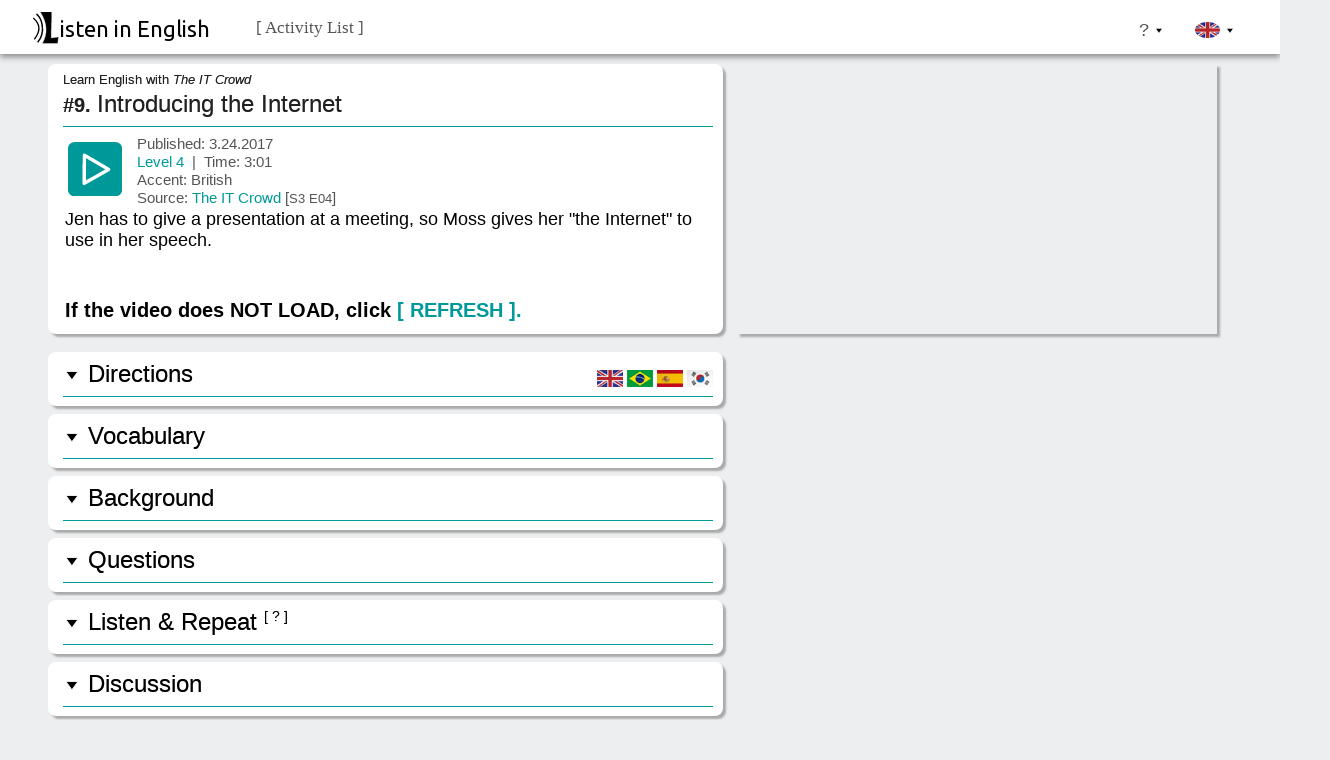

--- FILE ---
content_type: text/html; charset=UTF-8
request_url: https://listeninenglish.com/ve010-it-crowd-introducing-the-internet.php
body_size: 54638
content:
<!DOCTYPE html>
<html prefix="og: https://ogp.me/ns#" lang="en">
<head>



	  <!-- Core -->
		<meta charset="utf-8">
		<meta name="naver-site-verification" content="1f245c6e19953ff435c536c8e15478f13821ced4">
		<meta name="google-site-verification" content="G5Z-bH2HttpgeX8IpSNz_HKkFQAZhpBJY7AISBpM9aw">
		<title>The IT Crowd – Introducing the Internet | Listen in English</title>
		<link rel="canonical" href="https://listeninenglish.com/ve010-it-crowd-introducing-the-internet.php">
		<meta name="viewport" content="width=device-width, initial-scale=1.0">
		<meta name="description" content="Improve your English with The IT Crowd. Jen has to give a presentation at a meeting, so Moss gives her the Internet.">
		<meta name="robots" content="index, follow, max-snippet:-1, max-image-preview:large, max-video-preview:-1">

	  <!-- GA4 -->
	  <script async src="https://www.googletagmanager.com/gtag/js?id=G-MP54EE3JBH"></script>
	  <script>
		window.dataLayer = window.dataLayer || [];
		function gtag(){dataLayer.push(arguments);}
		gtag('js', new Date());
		gtag('config', 'G-MP54EE3JBH');
	  </script>

	  <!-- Open Graph -->
	  <meta property="og:title" content="The IT Crowd – Introducing the Internet | Listen in English">
	  <meta property="og:description" content="Improve your English with The IT Crowd. Jen has to give a presentation at a meeting, so Moss gives her the Internet.">
	  <meta property="og:type" content="article">
	  <meta property="og:url" content="https://listeninenglish.com/ve010-it-crowd-introducing-the-internet.php">
	  <meta property="og:image" content="https://listeninenglish.com/mediapics/itcrowdfb.jpg">
 	  <meta property="og:image:alt" content="Listen in English – ESL listening activity">
	  <meta property="og:image:width" content="1200">
	  <meta property="og:image:height" content="630">
	  <meta property="og:site_name" content="Listen in English">
	  <meta property="og:locale" content="en_US">
	  <meta property="fb:app_id" content="221496848880204">

	  <!-- Twitter -->
	  <meta name="twitter:card" content="summary_large_image">
	  <meta name="twitter:title" content="The IT Crowd – Introducing the Internet | Listen in English">
	  <meta name="twitter:description" content="Improve your English with The IT Crowd. Jen has to give a presentation at a meeting, so Moss gives her the Internet.">
	  <meta name="twitter:image" content="https://listeninenglish.com/mediapics/itcrowdfb.jpg">

	  <!-- Hreflang -->
	  <link rel="alternate" hreflang="en" href="https://listeninenglish.com/ve010-it-crowd-introducing-the-internet.php">
	  <link rel="alternate" hreflang="x-default" href="https://listeninenglish.com/ve010-it-crowd-introducing-the-internet.php">

	  <!-- Ads / Sharing -->
	  <script async src="https://pagead2.googlesyndication.com/pagead/js/adsbygoogle.js?client=ca-pub-7728059021948581" crossorigin="anonymous"></script>
	  <script src="https://platform-api.sharethis.com/js/sharethis.js#property=64ddd42bb8dbfd001972d20f&product=sop" async referrerpolicy="origin-when-cross-origin"></script>

	  <!-- Favicons -->
	  <link rel="apple-touch-icon" sizes="180x180" href="/apple-touch-icon.png">
	  <link rel="icon" type="image/png" href="/favicon-32x32.png" sizes="32x32">
	  <link rel="icon" type="image/png" href="/favicon-16x16.png" sizes="16x16">
	  <link rel="manifest" href="/manifest.json">
	  <link rel="mask-icon" href="/safari-pinned-tab.svg" color="#5bbad5">
	  <meta name="theme-color" content="#ffffff">

	  <!-- Preconnects -->
	  <link rel="preconnect" href="https://pagead2.googlesyndication.com" crossorigin>
	  <link rel="preconnect" href="https://www.googletagmanager.com" crossorigin>
	  <link rel="preconnect" href="https://fonts.googleapis.com">
	  <link rel="preconnect" href="https://fonts.gstatic.com" crossorigin>

	  <!-- JSON-LD: Organization + WebSite -->
	  <script type="application/ld+json">
	  {
		"@context": "https://schema.org",
		"@type": "Organization",
		"@id": "https://listeninenglish.com/#org",
		"name": "Listen in English",
		"url": "https://listeninenglish.com",
		"logo": {
		  "@type": "ImageObject",
		  "url": "https://listeninenglish.com/sitimg/logo1.png",
		  "width": 512,
		  "height": 512
		},
		"sameAs": [
		  "https://www.youtube.com/channel/UC8BTYbOWnQkDqB9R7E1JmbA",
		  "https://www.instagram.com/listen.in.english/"
		]
	  }
	  </script>
	  <script type="application/ld+json">
	  {
		"@context": "https://schema.org",
		"@type": "WebSite",
		"@id": "https://listeninenglish.com/#website",
		"url": "https://listeninenglish.com/",
		"name": "Listen in English",
		"publisher": { "@id": "https://listeninenglish.com/#org" },
		"potentialAction": {
		  "@type": "SearchAction",
		  "target": "https://listeninenglish.com/search.php?q={search_term_string}",
		  "query-input": "required name=search_term_string"
		},
		"sameAs": [
		  "https://www.youtube.com/channel/UC8BTYbOWnQkDqB9R7E1JmbA",
		  "https://www.instagram.com/listen.in.english/"
		]
	  }
	  </script>
		<script type="application/ld+json">
		{
		  "@context": "https://schema.org",
		  "@type": "VideoObject",
		  "@id": "https://listeninenglish.com/ve010-it-crowd-introducing-the-internet.php#video",
		  "name": "The IT Crowd – Introducing the Internet | Listen in English",
		  "description": "Improve your English with The IT Crowd. Jen has to give a presentation at a meeting, so Moss gives her the Internet.",
		  "thumbnailUrl": "https://listeninenglish.com/mediapics/itcrowdfb.jpg",
		  "embedUrl": "https://www.youtube.com/embed/xzppb6oVaCA",
		  "url": "https://listeninenglish.com/ve010-it-crowd-introducing-the-internet.php",
		  "uploadDate": "2017-03-20",
		  "duration": "PT3M01S",
		  "inLanguage": "en",
		  "isFamilyFriendly": true,
		  "publisher": { "@id": "https://listeninenglish.com/#org" }
		}
		</script>
	




 


<link rel="stylesheet" type="text/css" href="css-scripts/global-css-v27.css">
<link rel="stylesheet" type="text/css" href="css-scripts/color-tv-css-v27.css">
<script src="css-scripts/scripts-v27.js" defer></script>


 

</head>

<body>

		<style>
		.c-wrapper .s3-Easy {
			min-height: 435px;	 
		}

		.c-wrapper .s3-TV {
			min-height: 464px;	
		}

		.c-wrapper .s3-Movies {
			min-height: 464px;	 
		}

		.c-wrapper .s3-Compact {
			min-height: 412px;	 
		}	
	</style>

	<header class="pc" id="site-header-pc">

		<div class="dycent-h">	
		
			<div class="logo-container">
				<a href="index.php">
				<div class="titletext"><img class="titlelogo" src="sitimg/logo2.svg" alt="Listen in English Logo">isten in English</div>
				</a>
			</div>	
	
			&nbsp;&nbsp;&nbsp;
			<div class="c-wrapper">
			
				
				<ul  class="s0-Menu">
					<li class="dropPosition"> <a href="#"> <span class="eng">  [ Activity List ] </span>  <span class="kor"> [ 목차 ] </span>  <span class="spn"> [ Lista de actividades ] </span>	<span class="por"> [ Lista de atividades ] </span> </a>
					<ul class="s1-Menu">
					
						<li><a href="#"> <span class="eng">Easy TV</span> 		<span class="kor"> 초급용 TV </span>		<span class="spn">TV fácil</span>  					<span class="por">TV fácil</span>	<span class="arrow arrowOne"></span> </a>
						<ul class="s2-Menu">

							<li><a href="#">English File Films<span class="arrow arrowTwo"></span></a>
							<ul class="s3-Menu s3-Easy">
								<li><a href="aef-d01.php"> 					Studying English in Brighton</a></li>								
								<li><a href="aef-d02.php"> 					Hollywood</a></li>
								<li><a href="aef-d11.php"> 					British Motor Museum</a></li>								
								<li><a href="aef-d03.php"> 					Edinburgh Castle</a></li>
								<li><a href="aef-d13.php"> 					Learning a Language</a></li>	
								<li><a href="aef-d12.php"> 					Marwell Wildlife Park</a></li>	
								<li><a href="aef-d09.php"> 					New York Film Locations</a></li>								
								<li><a href="aef-d08.php"> 					Bloomsbury, London</a></li>
								<li><a href="aef-d04.php"> 					The Sandwich</a></li>
								<li><a href="aef-d10.php"> 					An Unusual Oxford Hotel</a></li>								
								<li><a href="aef-d05.php"> 					Transportation in London (1) </a></li>	
								<li><a href="aef-d06.php"> 					London's Boris Bikes (2) </a></li>	
								<li><a href="aef-d07.php"> 					Cycling in London (3) </a></li>	
								<li><a href="business-partner-a2-511.php"> 	Cashless India</a></li>
								<li><a href="business-partner-a2-311.php"> 	Ziferblat Café</a></li>
							</ul>							
							</li>
						
							<li><a href="#">English File Beginner<span class="arrow arrowTwo"></span></a>
							<ul class="s3-Menu s3-Easy">
								<li><a href="aef-001.php"> <span class="activityNumber"> B.1 </span>&nbsp; Rob Checks In</a></li>								
								<li><a href="aef-002.php"> <span class="activityNumber"> B.2 </span>&nbsp; Jenny Makes a Reservation</a></li>
								<li><a href="aef-003.php"> <span class="activityNumber"> B.3 </span>&nbsp; Rob Buys Lunch</a></li>
								<li><a href="aef-004.php"> <span class="activityNumber"> B.4 </span>&nbsp; Jenny Buys Lunch</a></li>
								<li><a href="aef-005.php"> <span class="activityNumber"> B.5 </span>&nbsp; Rob Is Late</a></li>	
								<li><a href="aef-006.php"> <span class="activityNumber"> B.6 </span>&nbsp; Jenny's Night Out</a></li>								
								<li><a href="aef-007.php"> <span class="activityNumber"> B.7 </span>&nbsp; Rob's Dad's Birthday</a></li>
								<li><a href="aef-008.php"> <span class="activityNumber"> B.8 </span>&nbsp; Rob Calls Jenny</a></li>
								<li><a href="aef-009.php"> <span class="activityNumber"> B.9 </span>&nbsp; At the Football Match</a></li>
								<li><a href="aef-010.php"> <span class="activityNumber"> B.10 </span>&nbsp; Meeting an Old Friend</a></li>
								<li><a href="aef-011.php"> <span class="activityNumber"> B.11 </span>&nbsp; Looking for an ATM</a></li>
								<li><a href="aef-012.php"> <span class="activityNumber"> B.12 </span>&nbsp; Confirming Travel Details</a></li>
						
							</ul>							
							</li>
							
							<li><a href="#">American English File 1<span class="arrow arrowTwo"></span></a>
							<ul class="s3-Menu s3-Easy">
								<li><a href="aef-111.php"> <span class="activityNumber"> 1.1 </span>&nbsp; Rob and Jenny &nbsp;<span class="pdftag">[PDF]</span></a></li>								
								<li><a href="aef-112.php"> <span class="activityNumber"> 1.2 </span>&nbsp; Jenny Arrives in London &nbsp;<span class="pdftag">[PDF]</span></a></li>
								<li><a href="aef-121.php"> <span class="activityNumber"> 1.3 </span>&nbsp; At a Café &nbsp;<span class="pdftag">[PDF]</span></a></li>
								<li><a href="aef-122.php"> <span class="activityNumber"> 1.4 </span>&nbsp; First Time at the Office &nbsp;<span class="pdftag">[PDF]</span></a></li>
								<li><a href="aef-131.php"> <span class="activityNumber"> 1.5 </span>&nbsp; Spilled Coffee &nbsp;<span class="pdftag">[PDF]</span></a></li>	
								<li><a href="aef-132.php"> <span class="activityNumber"> 1.6 </span>&nbsp; A New Shirt &nbsp;<span class="pdftag">[PDF]</span></a></li>
								<li><a href="aef-141.php"> <span class="activityNumber"> 1.7 </span>&nbsp; A Free Morning</a></li>	
								<li><a href="aef-142.php"> <span class="activityNumber"> 1.8 </span>&nbsp; The Tate Modern</a></li>	
								<li><a href="aef-151.php"> <span class="activityNumber"> 1.9 </span>&nbsp; Happy Birthday, Jenny</a></li>	
								<li><a href="aef-152.php"> <span class="activityNumber"> 1.10 </span>&nbsp; Dinner with Daniel</a></li>
								<li><a href="aef-161.php"> <span class="activityNumber"> 1.11 </span>&nbsp; Jenny Offers Rob a Job</a></li>	
								<li><a href="aef-162.php"> <span class="activityNumber"> 1.12 </span>&nbsp; At the Airport</a></li>									
							</ul>							
							</li>
							
							<li><a href="#">American English File 2<span class="arrow arrowTwo"></span></a>
							<ul class="s3-Menu s3-Easy">

								<li><a href="aef-211.php"> <span class="activityNumber"> 2.1 </span>&nbsp; Rob Comes to New York</a></li>								
								<li><a href="aef-212.php"> <span class="activityNumber"> 2.2 </span>&nbsp; Rob and Jenny Meet Again</a></li>
								<li><a href="aef-221.php"> <span class="activityNumber"> 2.3 </span>&nbsp; In the New York Office</a></li>
								<li><a href="aef-222.php"> <span class="activityNumber"> 2.4 </span>&nbsp; Lunch with Holly</a></li>
								<li><a href="aef-231.php"> <span class="activityNumber"> 2.5 </span>&nbsp; Rob Has a Problem</a></li>	
								<li><a href="aef-232.php"> <span class="activityNumber"> 2.6 </span>&nbsp; The Wrong Shoes</a></li>	
								<li><a href="aef-241.php"> <span class="activityNumber"> 2.7 </span>&nbsp; Running in Central Park</a></li>	
								<li><a href="aef-242.php"> <span class="activityNumber"> 2.8 </span>&nbsp; Relationship Talk</a></li>	
								<li><a href="aef-251.php"> <span class="activityNumber"> 2.9 </span>&nbsp; In Brooklyn with Holly</a></li>	
								<li><a href="aef-252.php"> <span class="activityNumber"> 2.10 </span>&nbsp; Angry Jenny</a></li>
								<li><a href="aef-261.php"> <span class="activityNumber"> 2.11 </span>&nbsp; Talking About the Future</a></li>	
								<li><a href="aef-262.php"> <span class="activityNumber"> 2.12 </span>&nbsp; Rob's Big Decision</a></li>									
							</ul>							
							</li>	

							<li><a href="#">American English File 3<span class="arrow arrowTwo"></span></a>
							<ul class="s3-Menu s3-Easy">

								<li><a href="aef-311.php"> <span class="activityNumber"> 3.1 </span>&nbsp; Jenny and Rob's Story</a></li>								
								<li><a href="aef-312.php"> <span class="activityNumber"> 3.2 </span>&nbsp; Meeting Jenny's Parents</a></li>
								<li><a href="aef-313.php"> <span class="activityNumber"> 3.3 </span>&nbsp; Harry Questions Rob</a></li>
								<li><a href="aef-321.php"> <span class="activityNumber"> 3.4 </span>&nbsp; Rob's Interview</a></li>	
								<li><a href="aef-322.php"> <span class="activityNumber"> 3.5 </span>&nbsp; Lunch with Kerri</a></li>	
								<li><a href="aef-323.php"> <span class="activityNumber"> 3.6 </span>&nbsp; Friendly New Yorkers</a></li>
								<li><a href="aef-331.php"> <span class="activityNumber"> 3.7 </span>&nbsp; Coffee with Monica</a></li>
								<li><a href="aef-332.php"> <span class="activityNumber"> 3.8 </span>&nbsp; Old Friends</a></li>	
								<li><a href="aef-333.php"> <span class="activityNumber"> 3.9 </span>&nbsp; Jenny Meets Paul</a></li>
								<li><a href="aef-341.php"> <span class="activityNumber"> 3.10 </span>&nbsp; Playing Pool with Paul</a></li>
								<li><a href="aef-342.php"> <span class="activityNumber"> 3.11 </span>&nbsp; A Boys' Night Out</a></li>
								<li><a href="aef-343.php"> <span class="activityNumber"> 3.12 </span>&nbsp; The Morning After</a></li>
								<li><a href="aef-351.php"> <span class="activityNumber"> 3.13 </span>&nbsp; Jenny Gets a Surprise</a></li>
								<li><a href="aef-352.php"> <span class="activityNumber"> 3.14 </span>&nbsp; Jenny Questions Rob</a></li>
								<li><a href="aef-353.php"> <span class="activityNumber"> 3.15 </span>&nbsp; Rob Gets Serious </a></li>							
							</ul>							
							</li>	

							<li><a href="#">American English File 4<span class="arrow arrowTwo"></span></a>
							<ul class="s3-Menu s3-Easy">
								<li><a href="aef-411.php"> <span class="activityNumber"> 4.1 </span>&nbsp; Jenny Arrives in London</a></li>								
								<li><a href="aef-412.php"> <span class="activityNumber"> 4.2 </span>&nbsp; Reporting Lost Luggage</a></li>	
								<li><a href="aef-413.php"> <span class="activityNumber"> 4.3 </span>&nbsp; A Zoom Call with Rob</a></li>
								<li><a href="aef-421.php"> <span class="activityNumber"> 4.4 </span>&nbsp; Trouble with the Car</a></li>
								<li><a href="aef-422.php"> <span class="activityNumber"> 4.5 </span>&nbsp; Renting a Car</a></li>
								<li><a href="aef-423.php"> <span class="activityNumber"> 4.6 </span>&nbsp; Where Is Henry?</a></li>	
								<li><a href="aef-431.php"> <span class="activityNumber"> 4.7 </span>&nbsp; Jenny Calls Rob </a></li>
								<li><a href="aef-432.php"> <span class="activityNumber"> 4.8 </span>&nbsp; Talking to the Police</a></li>
								<li><a href="aef-433.php"> <span class="activityNumber"> 4.9 </span>&nbsp; A Threatening Message</a></li>
								<li><a href="aef-441.php"> <span class="activityNumber"> 4.10 </span>&nbsp; Advice From Rob</a></li>
								<li><a href="aef-442.php"> <span class="activityNumber"> 4.11 </span>&nbsp; Roommate Rules</a></li>
								<li><a href="aef-443.php"> <span class="activityNumber"> 4.12 </span>&nbsp; Making a Plan</a></li>
								<li><a href="aef-451.php"> <span class="activityNumber"> 4.13 </span>&nbsp; Looking for Clues</a></li>
								<li><a href="aef-452.php"> <span class="activityNumber"> 4.14 </span>&nbsp; Luke Gives Directions </a></li>
								<li><a href="aef-453.php"> <span class="activityNumber"> 4.15 </span>&nbsp; Henry Rescued </a></li>									
							</ul>							
							</li>						

							<li><a href="#">Street Interviews<span class="arrow arrowTwo"></span></a>
							<ul class="s3-Menu s3-Easy">
								<li><a href="street-interview-aef-101.php"> <span class="activityNumber"></span> Introductions </a></li>								
								<li><a href="street-interview-aef-102.php"> <span class="activityNumber"></span> Likes & Dislikes (1) </a></li>	
								<li><a href="street-interview-aef-103.php"> <span class="activityNumber"></span> Likes & Dislikes (2) </a></li>									
								<li><a href="street-interview-aef-104.php"> <span class="activityNumber"></span> Names </a></li>
								<li><a href="street-interview-aef-105.php"> <span class="activityNumber"></span> How Often </a></li>								
								<li><a href="street-interview-top-notch-304.php"> <span class="activityNumber"></span> Careers </a></li>	
								<li><a href="street-interview-top-notch-302.php"> <span class="activityNumber"></span> Medical Ideas </a></li>
							</ul>							
							</li>							

							<li><a href="#">Business Partner A2 <span class="arrow arrowTwo"></span></a>
							<ul class="s3-Menu s3-Easy">
								<li><a href="business-partner-a2-141.php">  	<span class="activityNumber">  1.4.1  </span>&nbsp; <small>(A2)</small> Introductions</a></li>	
								<li><a href="business-partner-a2-241.php">  	<span class="activityNumber">  2.4.1  </span>&nbsp; <small>(A2)</small> Hiring a Cleaning Company</a></li>	
								<li><a href="business-partner-a2-341.php">  	<span class="activityNumber">  3.4.1  </span>&nbsp; <small>(A2)</small> The Winter Collection</a></li>	
								<li><a href="business-partner-a2-441.php">  	<span class="activityNumber">  4.4.1  </span>&nbsp; <small>(A2)</small> Video Call Technical Issues</a></li>	
								<li><a href="business-partner-a2-541.php">  	<span class="activityNumber">  5.4.1  </span>&nbsp; <small>(A2)</small> At a Trade Fair</a></li>	
								<li><a href="business-partner-a2-641.php">  	<span class="activityNumber">  6.4.1  </span>&nbsp; <small>(A2)</small> Negotiating an Order</a></li>	
								<li><a href="business-partner-a2-741.php">  	<span class="activityNumber">  7.4.1  </span>&nbsp; <small>(A2)</small> A Business Presentation</a></li>	
								<li><a href="business-partner-a2-841.php">  	<span class="activityNumber">  8.4.1  </span>&nbsp; <small>(A2)</small> A Job Interview</a></li>	
							</ul>							
							</li>

							<li><a href="#">Business Partner A2+ <span class="arrow arrowTwo"></span></a>
							<ul class="s3-Menu s3-Easy">
								<li><a href="business-partner-a2+131.php">  	<span class="activityNumber">  1.3.1  </span>&nbsp; <small>(A2+)</small> Stuck in Traffic</a></li>
								<li><a href="business-partner-a2+132.php">  	<span class="activityNumber">  1.3.2  </span>&nbsp; <small>(A2+)</small> Welcome Dinner</a></li>
								<li><a href="business-partner-a2+231.php">  	<span class="activityNumber">  2.3.1  </span>&nbsp; <small>(A2+)</small> First Assignment</a></li>
								<li><a href="business-partner-a2+233.php">  	<span class="activityNumber">  2.3.3  </span>&nbsp; <small>(A2+)</small> Alex Takes Over</a></li>
								<li><a href="business-partner-a2+331.php">  	<span class="activityNumber">  3.3.1  </span>&nbsp; <small>(A2+)</small> Thiago's Late Report</a></li>
								<li><a href="business-partner-a2+333.php">  	<span class="activityNumber">  3.3.3  </span>&nbsp; <small>(A2+)</small> Thiago's Solution</a></li>
								<li><a href="business-partner-a2+431.php">  	<span class="activityNumber">  4.3.1  </span>&nbsp; <small>(A2+)</small> Reverse Coaching </a></li>
								<li><a href="business-partner-a2+432.php">  	<span class="activityNumber">  4.3.2  </span>&nbsp; <small>(A2+)</small> A Rough Meeting </a></li>
								<li><a href="business-partner-a2+433.php">  	<span class="activityNumber">  4.3.3  </span>&nbsp; <small>(A2+)</small> A Smooth Meeting </a></li>
								<li><a href="business-partner-a2+531.php">  	<span class="activityNumber">  5.3.1  </span>&nbsp; <small>(A2+)</small> Assigning Roles </a></li>
								<li><a href="business-partner-a2+533.php">  	<span class="activityNumber">  5.3.3  </span>&nbsp; <small>(A2+)</small> Negotiating Roles </a></li>
								<li><a href="business-partner-a2+631.php">  	<span class="activityNumber">  6.3.1  </span>&nbsp; <small>(A2+)</small> Conference Application </a></li>
								<li><a href="business-partner-a2+633.php">  	<span class="activityNumber">  6.3.3  </span>&nbsp; <small>(A2+)</small> Advice from Alex </a></li>
								<li><a href="business-partner-a2+731.php">  	<span class="activityNumber">  7.3.1  </span>&nbsp; <small>(A2+)</small> Shaun's Training Session </a></li>
								<li><a href="business-partner-a2+733.php">  	<span class="activityNumber">  7.3.3  </span>&nbsp; <small>(A2+)</small> Orla's Training Session </a></li>
								<li><a href="business-partner-a2+831.php">  	<span class="activityNumber">  8.3.1  </span>&nbsp; <small>(A2+)</small> Thiago: A Review </a></li>	
								<li><a href="business-partner-a2+832.php">  	<span class="activityNumber">  8.3.2  </span>&nbsp; <small>(A2+)</small> Thiago's Strengths </a></li>
								<li><a href="business-partner-a2+833.php">  	<span class="activityNumber">  8.3.3  </span>&nbsp; <small>(A2+)</small> Thiago's Weaknesses </a></li>									
							</ul>							
							</li>

							<li><a href="#">Business Partner B1 <span class="arrow arrowTwo"></span></a>
							<ul class="s3-Menu s3-Easy">
								<li><a href="business-partner-b1-131.php">  	<span class="activityNumber">  1.3.1  </span>&nbsp; Introductions</a></li>	
								<li><a href="business-partner-b1-132.php"> 		<span class="activityNumber">  1.3.2  </span>&nbsp; First Impressions</a></li>
								<li><a href="business-partner-b1-231.php">  	<span class="activityNumber">  2.3.1  </span>&nbsp; Company Background</a></li>	
								<li><a href="business-partner-b1-232.php">  	<span class="activityNumber">  2.3.2  </span>&nbsp; Asking Questions</a></li>							
								<li><a href="business-partner-b1-331.php">  	<span class="activityNumber">  3.3.1  </span>&nbsp; Beata Takes Over </a></li>	
								<li><a href="business-partner-b1-332.php">  	<span class="activityNumber">  3.3.2  </span>&nbsp; Negotiating Shipment Dates</a></li>
								<li><a href="business-partner-b1-431.php">  	<span class="activityNumber">  4.3.1  </span>&nbsp; A Trip to Rio </a></li>	
								<li><a href="business-partner-b1-432.php">  	<span class="activityNumber">  4.3.2  </span>&nbsp; A Meeting with Mateo </a></li>	
								<li><a href="business-partner-b1-531.php">  	<span class="activityNumber">  5.3.1  </span>&nbsp; Preparing for Daniel </a></li>
								<li><a href="business-partner-b1-532.php">  	<span class="activityNumber">  5.3.2  </span>&nbsp; Discussing Mateo </a></li>
								<li><a href="business-partner-b1-631.php">  	<span class="activityNumber">  6.3.1  </span>&nbsp; Dealing with Mateo </a></li>
								<li><a href="business-partner-b1-632.php">  	<span class="activityNumber">  6.3.2  </span>&nbsp; Discussing Safety Rules </a></li>
								<li><a href="business-partner-b1-731.php">  	<span class="activityNumber">  7.3.1  </span>&nbsp; Reviewing the Meeting </a></li>
								<li><a href="business-partner-b1-732.php"> 		<span class="activityNumber">  7.3.2  </span>&nbsp; Daniel Calls Mateo </a></li>
								<li><a href="business-partner-b1-831.php">  	<span class="activityNumber">  8.3.1  </span>&nbsp; Mateo in Manchester </a></li>
								<li><a href="business-partner-b1-832.php">  	<span class="activityNumber">  8.3.2  </span>&nbsp; A Win-Win Solution </a></li>

							</ul>							
							</li>


							<li><a href="#"> TN Fundamental <span class="arrow arrowTwo"></span></a>
							<ul class="s3-Menu s3-Easy">
								<li><a href="tn-001.php"> <span class="activityNumber">F.1 </span>&nbsp; Nice to Meet You </a></li>
								<li><a href="tn-002.php"> <span class="activityNumber">F.2 </span>&nbsp; Who's That? </a></li>
								<li><a href="tn-003.php"> <span class="activityNumber">F.3 </span>&nbsp; How Do I Get There? </a></li>
								<li><a href="tn-004.php"> <span class="activityNumber">F.4 </span>&nbsp; Who's This? </a></li>
								<li><a href="tn-005.php"> <span class="activityNumber">F.5 </span>&nbsp; You're Late! </a></li>
								<li><a href="tn-006.php"> <span class="activityNumber">F.6 </span>&nbsp; Do You Like This Blouse? </a></li>
								<li><a href="tn-007.php"> <span class="activityNumber">F.7 </span>&nbsp; Welcome to My New Apartment </a></li>
								<li><a href="tn-008.php"> <span class="activityNumber">F.8 </span>&nbsp; What Do You Do in the Morning? </a></li>
								<li><a href="tn-009.php"> <span class="activityNumber">F.9 </span>&nbsp; Making a Weekend Plan </a></li>
								<li><a href="tn-010.php"> <span class="activityNumber">F.10 </span>&nbsp; Tonight I'm Cooking </a></li>
								<li><a href="tn-011.php"> <span class="activityNumber">F.11 </span>&nbsp; How Was Your Trip? </a></li>
								<li><a href="tn-012.php"> <span class="activityNumber">F.12 </span>&nbsp; She Has a Fever </a></li>
								<li><a href="tn-013.php"> <span class="activityNumber">F.13 </span>&nbsp; Do Me a Favor? </a></li>
								<li><a href="tn-014.php"> <span class="activityNumber">F.14 </span>&nbsp; I'd Like to Get Married </a></li>
							</ul>
							</li>
							
							<li><a href="#"> Top Notch 1 <span class="arrow arrowTwo"></span></a>
							<ul class="s3-Menu s3-Easy">
								<li><a href="tn-111.php"> <span class="activityNumber">  1.1 </span>&nbsp; Giorgio Moretti </a></li>
								<li><a href="tn-112.php"> <span class="activityNumber">  1.2 </span>&nbsp; Interviewing Giorgio</a></li>
								<li><a href="tn-121.php"> <span class="activityNumber">  1.3 </span>&nbsp; Making a Weekend Plan </a></li>
								<li><a href="tn-122.php"> <span class="activityNumber">  1.4 </span>&nbsp; Paul Gives Directions </a></li>
								<li><a href="tn-131.php"> <span class="activityNumber">  1.5 </span>&nbsp; Cheryl's Family </a></li>
								<li><a href="tn-132.php"> <span class="activityNumber">  1.6 </span>&nbsp; Bob's Memory Trick </a></li>
								<li><a href="tn-141.php"> <span class="activityNumber">  1.7 </span>&nbsp; What's in the Salad? </a></li>
								<li><a href="tn-142.php"> <span class="activityNumber">  1.8 </span>&nbsp; Eating Healthy </a></li>
								<li><a href="tn-151.php"> <span class="activityNumber">  1.9 </span>&nbsp; Where Are the Tickets? </a></li>
								<li><a href="tn-152.php"> <span class="activityNumber">  1.10 </span>&nbsp; Paul and Machines </a></li>
								<li><a href="tn-161.php"> <span class="activityNumber">  1.11 </span>&nbsp; Bob's Exercise </a></li>
								<li><a href="tn-162.php"> <span class="activityNumber">  1.12 </span>&nbsp; Bob's Exercise Advice</a></li>
								<li><a href="tn-171.php"> <span class="activityNumber">  1.13 </span>&nbsp; Mr. Rashid's Vacation </a></li>
								<li><a href="tn-172.php"> <span class="activityNumber">  1.14 </span>&nbsp; What a Vacation! </a></li>
								<li><a href="tn-181.php"> <span class="activityNumber">  1.15 </span>&nbsp; Which Do You Prefer? </a></li>
								<li><a href="tn-182.php"> <span class="activityNumber">  1.16 </span>&nbsp; Fashion for Bob </a></li>
								<li><a href="tn-191.php"> <span class="activityNumber">  1.17 </span>&nbsp; A Trip to South Africa  </a></li>
								<li><a href="tn-192.php"> <span class="activityNumber">  1.18 </span>&nbsp; Paul's African Adventure  </a></li>
								<li><a href="tn-101.php"> <span class="activityNumber">  1.19 </span>&nbsp; Bargaining  </a></li>
								<li><a href="tn-102.php"> <span class="activityNumber">  1.20 </span>&nbsp; I'll Leave the Tip  </a></li>
							</ul>
							</li>
							
							<li><a href="#"> Top Notch 2 <span class="arrow arrowTwo"></span></a>
							<ul class="s3-Menu s3-Easy">							

								<li><a href="tn-211.php"> <span class="activityNumber">  2.1 </span>&nbsp; Have We Met Before?  </a></li>
								<li><a href="tn-212.php"> <span class="activityNumber">  2.2 </span>&nbsp; The Museum of Cheese  </a></li>
								<li><a href="tn-221.php"> <span class="activityNumber">  2.3 </span>&nbsp; Choosing a Movie  </a></li>
								<li><a href="tn-222.php"> <span class="activityNumber">  2.4 </span>&nbsp; The Movie Star  </a></li>
								<li><a href="tn-231.php"> <span class="activityNumber">  2.5 </span>&nbsp; Can I Take a Message?  </a></li>
								<li><a href="tn-232.php"> <span class="activityNumber">  2.6 </span>&nbsp; Hotel Complaints  </a></li>
								<li><a href="tn-241.php"> <span class="activityNumber">  2.7 </span>&nbsp; Paul's Accident  </a></li>
								<li><a href="tn-242.php"> <span class="activityNumber">  2.8 </span>&nbsp; A Luxury Van  </a></li>
								<li><a href="tn-251.php"> <span class="activityNumber">  2.9 </span>&nbsp; How About a Manicure?  </a></li>
								<li><a href="tn-252.php"> <span class="activityNumber">  2.10 </span>&nbsp; Bob's Haircut  </a></li>
								<li><a href="tn-261.php"> <span class="activityNumber">  2.11 </span>&nbsp; A Sit-Down Meal  </a></li>
								<li><a href="tn-262.php"> <span class="activityNumber">  2.12 </span>&nbsp; What's for Dessert?  </a></li>
								<li><a href="tn-271.php"> <span class="activityNumber">  2.13 </span>&nbsp; What Is That Color?  </a></li>
								<li><a href="tn-272.php"> <span class="activityNumber">  2.14 </span>&nbsp; Feeling Blue?  </a></li>
								<li><a href="tn-281.php"> <span class="activityNumber">  2.15 </span>&nbsp; Art for the Office  </a></li>
								<li><a href="tn-282.php"> <span class="activityNumber">  2.16 </span>&nbsp; Paul the Artist  </a></li>
								<li><a href="tn-291.php"> <span class="activityNumber">  2.17 </span>&nbsp; The Computer Expert  </a></li>
								<li><a href="tn-292.php"> <span class="activityNumber">  2.18 </span>&nbsp; New Office Tech  </a></li>
								<li><a href="tn-201.php"> <span class="activityNumber">  2.19 </span>&nbsp; Marie Flirting  </a></li>
								<li><a href="tn-202.php"> <span class="activityNumber">  2.20 </span>&nbsp; Bob the Romantic  </a></li>
							</ul>							
							</li>
							
							<li><a href="#"> Top Notch 3 <span class="arrow arrowTwo"></span></a>
							<ul class="s3-Menu s3-Easy">
								<li><a href="tn-311.php"> <span class="activityNumber">  3.01  </span>&nbsp; A Little Early </a></li>
								<li><a href="tn-312.php"> <span class="activityNumber">  3.02  </span>&nbsp; Etiquette in India </a></li>
								<li><a href="tn-321.php"> <span class="activityNumber">  3.03  </span>&nbsp; Are You Okay? </a></li>
								<li><a href="tn-322.php"> <span class="activityNumber">  3.04  </span>&nbsp; Too Much Medicine </a></li>
								<li><a href="tn-331.php"> <span class="activityNumber">  3.05  </span>&nbsp; Rush Job </a></li>
								<li><a href="tn-332.php"> <span class="activityNumber">  3.06  </span>&nbsp; Planning the Party </a></li>
								<li><a href="tn-341.php"> <span class="activityNumber">  3.07  </span>&nbsp; Bob the Dancer </a></li>
								<li><a href="tn-342.php"> <span class="activityNumber">  3.08  </span>&nbsp; The Etiquette Teacher </a></li>
								<li><a href="tn-351.php"> <span class="activityNumber">  3.09  </span>&nbsp; Planning the Wedding </a></li>
								<li><a href="tn-352.php"> <span class="activityNumber">  3.10  </span>&nbsp; A New Holiday </a></li>
								<li><a href="tn-361.php"> <span class="activityNumber">  3.11  </span>&nbsp; Somewhere Safe </a></li>
								<li><a href="tn-362.php"> <span class="activityNumber">  3.12  </span>&nbsp; An Epidemic in Finland </a></li>
								<li><a href="tn-371.php"> <span class="activityNumber">  3.13  </span>&nbsp; Bob's History Book </a></li>
								<li><a href="tn-372.php"> <span class="activityNumber">  3.14  </span>&nbsp; Newspapers </a></li>
								<li><a href="tn-381.php"> <span class="activityNumber">  3.15  </span>&nbsp; New Technology </a></li>
								<li><a href="tn-382.php"> <span class="activityNumber">  3.16  </span>&nbsp; Paul's Phone Buzzer </a></li>
								<li><a href="tn-391.php"> <span class="activityNumber">  3.17  </span>&nbsp; Discussing Politics </a></li>
								<li><a href="tn-392.php"> <span class="activityNumber">  3.18  </span>&nbsp; I'm Not a Radical </a></li>
								<li><a href="tn-301.php"> <span class="activityNumber">  3.19  </span>&nbsp; Planning a Honeymoon </a></li>
								<li><a href="tn-302.php"> <span class="activityNumber">  3.20  </span>&nbsp; A Trip to Tahiti </a></li>
							</ul>							
							</li>

							
							
							<!--
							<li><a href="#"> Kim's Convenience <span class="arrow arrowTwo"></span></a>
							<ul class="s3-Menu s3-Easy">
								<li><a href="kc101-kims-convenience.php"> <span class="activityNumber">  1.1 </span>&nbsp; A Cool Korean Boy  </a></li>
								<li><a href="kc102-kims-convenience.php"> <span class="activityNumber">  1.2 </span>&nbsp; Boyfriend Job Interview  </a></li>
								<li><a href="kc103-kims-convenience.php"> <span class="activityNumber">  1.3 </span>&nbsp; Janet's Date  </a></li>
								<li><a href="kc104-kims-convenience.php"> <span class="activityNumber">  1.4 </span>&nbsp; Janet's Photography  </a></li>
								<li><a href="kc105-kims-convenience.php"> <span class="activityNumber">  1.5 </span>&nbsp; Jung's Job </a></li>
								<li><a href="kc106-kims-convenience.php"> <span class="activityNumber">  1.6 </span>&nbsp; Umma's Rival </a></li>
								<li><a href="kc107-kims-convenience.php"> <span class="activityNumber">  1.7 </span>&nbsp; Jung's Job Interview </a></li>
								<li><a href="kc108-kims-convenience.php"> <span class="activityNumber">  1.8 </span>&nbsp; Umma Visits Jung </a></li>
								<li><a href="kc109-kims-convenience.php"> <span class="activityNumber">  1.9 </span>&nbsp; Umma Speaks for Jung </a></li>								
							</ul>							
							</li>			
							-->

							<li><a href="#">Friends (easy 1) <span class="arrow arrowTwo"></span></a>
							<ul class="s3-Menu s3-Compact">
								<li><a href="fr001-friends-first-kiss.php"> 				First Kiss</a></li>	
								<li><a href="fr025-friends-annoying-habits.php"> 			Annoying Habits</a></li>	
								<li><a href="fr039-friends-rachels-shopping-bag.php"> 		Rachel's Shopping Bag</a></li>
								<li><a href="fr053-friends-the-lottery.php"> 				The Lottery (1)</a></li>
								<li><a href="fr054-friends-the-lottery-2.php"> 				The Lottery (2)</a></li>
								<li><a href="fr055-friends-the-lottery-3.php"> 				The Lottery (3)</a></li>								
								<li><a href="fr042-friends-50-state-challenge.php"> 		The 50-State Challenge</a></li>									
								<li><a href="fr040-friends-girlfriend-birthday-gift.php"> 	Girlfriend Birthday Gift</a></li>	
								<li><a href="fr024-friends-ross-monkey.php"> 				Ross's Monkey</a></li>	
								<li><a href="fr035-friends-egg-pick-up-line.php"> 			The Egg Pick-Up Line</a></li>								
								<li><a href="fr004-friends-joeys-thanksgiving-meal-1.php"> 	Joey's Thanksgiving Meal (1)</a></li>	
								<li><a href="fr005-friends-joeys-thanksgiving-meal-2.php"> 	Joey's Thanksgiving Meal (2) </a></li>
								<li><a href="fr034-friends-decorating-the-christmas-tree.php"> Decorating the Christmas Tree </a></li>
								<li><a href="fr036-friends-hotel-cancellation.php"> 			Hotel Cancellation </a></li>								
								<li><a href="fr037-friends-hotel-check-in.php"> 			Hotel Check-In </a></li>
								<li><a href="fr038-friends-hotel-amenities.php"> 			Hotel Amenities </a></li>
								<li><a href="fr026-friends-trip-to-london-1.php"> 			Trip to London (1)</a></li>		
								<li><a href="fr027-friends-trip-to-london-2.php"> 			Trip to London (2)</a></li>	
								<li><a href="fr028-friends-trip-to-london-3.php"> 			Trip to London (3)</a></li>	
								<li><a href="fr029-friends-trip-to-london-4.php"> 			Trip to London (4)</a></li>		
								<li><a href="fr030-friends-trip-to-london-5.php"> 			Trip to London (5)</a></li>		
								<li><a href="fr031-friends-trip-to-london-6.php"> 			Trip to London (6)</a></li>		
								<li><a href="fr032-friends-trip-to-london-7.php"> 			Trip to London (7)</a></li>		
								<li><a href="fr033-friends-trip-to-london-8.php"> 			Trip to London (8)</a></li>
								<li><a href="fr009-friends-book-swap-1.php"> 				The Book Swap (1)</a></li>									
								<li><a href="fr010-friends-book-swap-2.php"> 				The Book Swap (2)</a></li>									
							</ul>							
							</li>
							
							<li><a href="#">Friends (easy 2) <span class="arrow arrowTwo"></span></a>
							<ul class="s3-Menu s3-Compact">
								<li><a href="fr002-friends-halloween-party-1.php"> 		The Halloween Party (1) </a></li>	
								<li><a href="fr003-friends-halloween-party-2.php"> 		The Halloween Party (2) </a></li>
								<li><a href="fr006-friends-christmas-trees.php"> 		Christmas Trees </a></li>									
								<li><a href="fr007-friends-new-years-kiss.php"> 		New Year's Kiss </a></li>									
								<li><a href="fr008-friends-new-years-resolutions.php"> 	New Year's Resolutions </a></li>								
								<li><a href="fr011-friends-three-years-earlier-1.php"> 	Three Years Earlier (1)</a></li>								
								<li><a href="fr012-friends-three-years-earlier-2.php"> 	Three Years Earlier (2)</a></li>
								<li><a href="fr013-friends-three-years-earlier-3.php"> 	Three Years Earlier (3)</a></li>
								<li><a href="fr014-friends-three-years-earlier-4.php"> 	Three Years Earlier (4)</a></li>
								<li><a href="fr015-friends-three-years-earlier-5.php"> 	Three Years Earlier (5)</a></li>	
								<li><a href="fr016-friends-three-years-earlier-6.php"> 	Three Years Earlier (6)</a></li>
								<li><a href="fr017-friends-three-years-earlier-7.php"> 	Three Years Earlier (7)</a></li>								
								<li><a href="fr018-friends-phoebe-the-secretary-1.php"> Phoebe the Secretary (1)</a></li>
								<li><a href="fr019-friends-phoebe-the-secretary-2.php"> Phoebe the Secretary (2)</a></li>	
								<li><a href="fr020-friends-phoebe-the-secretary-3.php"> Phoebe the Secretary (3)</a></li>	
								<li><a href="fr021-friends-joey-hates-janice-1.php"> 	Joey Hates Janice (1)</a></li>
								<li><a href="fr022-friends-joey-hates-janice-2.php"> 	Joey Hates Janice (2)</a></li>
								<li><a href="fr023-friends-joey-hates-janice-3.php"> 	Joey Hates Janice (3)</a></li>
								<li><a href="fr043-friends-the-secret-1.php"> 			The Secret (1)</a></li>							
								<li><a href="fr044-friends-the-secret-2.php"> 			The Secret (2)</a></li>	
								<li><a href="fr045-friends-the-secret-3.php">  			The Secret (3)</a></li>									
								<li><a href="fr046-friends-the-secret-4.php">  			The Secret (4)</a></li>	
								<li><a href="fr047-friends-the-secret-5.php">  			The Secret (5)</a></li>	
								<li><a href="fr048-friends-the-secret-6.php">  			The Secret (6)</a></li>
								<li><a href="fr049-friends-flirting.php">  				Flirting</a></li>
								<li><a href="fr051-friends-joey-and-the-esl-1.php">  	Joey Joins an ESL Class (1)</a></li>
								<li><a href="fr052-friends-joey-and-the-esl-2.php">  	Joey Joins an ESL Class (2)</a></li>
							</ul>							
							</li>		
							
	

							
						</ul>
						</li>


						<li><a href="#"> <span class="eng"> TV Programs</span> 		<span class="kor"> TV 드라마 </span>		<span class="spn">Dramas de TV</span> 		<span class="por">Programas de TV</span>		<span class="arrow arrowOne"></span> </a>
						<ul class="s2-Menu">

							
							<li><a href="#">Big Bang Theory <span class="arrow arrowTwo"></span></a>
							<ul class="s3-Menu s3-TV">
								<li><a href="ve088-big-bang-theory-new-neighbor.php">  <span class="activityNumber">  #1.  </span> New Neighbor</a></li>
								<li><a href="ve089-big-bang-theory-perfect-place-to-sit.php">  <span class="activityNumber">  #2.  </span> A Perfect Place to Sit</a></li>
								<li><a href="ve274-big-bang-theory-pennys-halloween-party.php">   <span class="activityNumber">  #3.  </span> Penny's Halloween Party </a></li>									
								<li><a href="ve003-big-bang-theory-leonard-meets-sheldon.php">  <span class="activityNumber">  #4.  </span> Leonard Meets Sheldon</a></li>								
								<li><a href="ve103-big-bang-theory-sheldon-needs-a-ride.php">  <span class="activityNumber">  #5.  </span> Sheldon Needs a Ride</a></li>
								<li><a href="ve101-big-bang-theory-game-addict-1.php">  <span class="activityNumber">  #6.  </span> Game Addict (1)</a></li>
								<li><a href="ve102-big-bang-theory-game-addict-2.php">  <span class="activityNumber">  #7.  </span> Game Addict (2)</a></li>
								<li><a href="ve036-big-bang-theory-sick-at-home.php">  <span class="activityNumber">  #8.  </span> Sick at Home</a></li>
								<li><a href="ve290-big-bang-theory-pennys-christmas-gifts.php">  <span class="activityNumber">  #9. </span> Penny's Christmas Gift</a></li>	
								<li><a href="ve252-big-bang-theory-money-in-relationships.php">  <span class="activityNumber">  #10. </span> Money in Relationships</a></li>
								<li><a href="ve269-big-bang-theory-friends-and-betrayal.php">  <span class="activityNumber">  #11. </span> Friends and Betrayal</a></li>
								<li><a href="ve270-big-bang-theory-bullying.php">  <span class="activityNumber">  #12. </span> Bullying</a></li>								
								<li><a href="ve268-big-bang-theory-valentines-gifts.php">  <span class="activityNumber">  #13. </span> Valentine's Gifts</a></li>
								<li><a href="ve271-big-bang-theory-text-date.php">  <span class="activityNumber">  #14. </span> Texting Date</a></li>
								<li><a href="ve272-big-bang-theory-fortune-telling.php">  <span class="activityNumber">  #15. </span> The Fortune Teller</a></li>	
								<li><a href="ve273-big-bang-theory-taking-care-of-your-parents.php">  <span class="activityNumber">  #16. </span> Taking Care of Your Parents</a></li>																		
							</ul>
							</li>

							<li><a href="#">Emily in Paris <span class="arrow arrowTwo"></span></a>
							<ul class="s3-Menu  s3-Compact s3-TV">					
								<li><a href="ve220-emily-in-paris-emilys-opportunity.php">  	<span class="activityNumber"> 		#1.  </span> Emily's Opportunity</a></li>
								<li><a href="ve221-emily-in-paris-emilys-first-day.php">  		<span class="activityNumber">  		#2.  </span> Emily's First Day</a></li>
								<li><a href="ve222-emily-in-paris-problems-in-paris.php">  		<span class="activityNumber">  		#3.  </span> Problems in Paris</a></li>	
								<li><a href="ve223-emily-in-paris-lunch-with-mindy.php">  		<span class="activityNumber">  		#4.  </span> Lunch with Mindy</a></li>		
								<li><a href="ve224-emily-in-paris-luc-apologises.php">  		<span class="activityNumber">  		#5.  </span> Luc Apologises</a></li>	
								<li><a href="ve225-emily-in-paris-emily-breaks-up.php">  		<span class="activityNumber">  		#6.  </span> Emily Breaks Up</a></li>	
								<li><a href="ve226-emily-in-paris-emily-dinner-with-mindy.php"> <span class="activityNumber">  		#7.  </span> Dinner with Mindy</a></li>
								<li><a href="ve227-emily-in-paris-corporate-commandments.php">  <span class="activityNumber">  		#8.  </span> Corporate Commandments</a></li>	
								<li><a href="ve228-emily-in-paris-sexy-or-sexist.php">  		<span class="activityNumber"> 		#9.  </span> Sexy or Sexist</a></li>	
								<li><a href="ve229-emily-in-paris-emily-and-delheure.php">  	<span class="activityNumber">  		#10.  </span> Emily and De L'Heure</a></li>									
								<li><a href="ve230-emily-in-paris-buying-flowers-with-camille.php">  <span class="activityNumber">  #11.  </span> Buying Flowers with Camille</a></li>	
								<li><a href="ve231-emily-in-paris-the-elevator-pitch.php">  	<span class="activityNumber">  		#12.  </span> The Elevator Pitch</a></li>	
								<li><a href="ve232-emily-in-paris-perfume-for-the-hotel.php">  	<span class="activityNumber">  		#13.  </span> Making a Dinner Reservation</a></li>	
								<li><a href="ve233-emily-in-paris-dinner-by-gabriel.php">  		<span class="activityNumber">  		#14.  </span> Dinner by Gabriel</a></li>
								<li><a href="ve258-emily-in-paris-angry-julien.php">   			<span class="activityNumber">  		#15.  </span> Angry Julien</a></li>
								<li><a href="ve259-emily-in-paris-bad-collab.php">   			<span class="activityNumber">  		#16.  </span> The Bad Collab</a></li>
								<li><a href="ve260-emily-in-paris-champagne-campaign.php">  	<span class="activityNumber"> 		#17.  </span> The Champagne Campaign</a></li>
								<li><a href="ve261-emily-in-paris-emilys-birthday.php">   		<span class="activityNumber"> 		#18.  </span> Emily's Birthday</a></li>								
								<li><a href="ve262-emily-in-paris-magic-leek-soup.php">   		<span class="activityNumber"> 		#19.  </span> Magic Leek Soup</a></li>
								<li><a href="ve263-emily-in-paris-gabriels-restaurant.php">   	<span class="activityNumber"> 		#20.  </span> Gabriel's Restaurant</a></li>
								<li><a href="ve264-emily-in-paris-restaurant-opening.php">   	<span class="activityNumber">  		#21.  </span> Restaurant Opening</a></li>
								<li><a href="ve265-emily-in-paris-heat-wave.php">   			<span class="activityNumber">  		#22.  </span> Heat Wave</a></li>
								<li><a href="ve266-emily-in-paris-drinking-in-class.php">   	<span class="activityNumber">  		#23.  </span> Drinking in Class</a></li>
								<li><a href="ve380-emily-in-paris-tiktok-fallout.php">   		<span class="activityNumber">  #24.  </span> TikTok Fallout</a></li>
							</ul>
							</li>							
						
							
							<li><a href="#">Friends <span class="arrow arrowTwo"></span></a>
							<ul class="s3-Menu s3-Compact  s3-TV">
								<li><a href="ve145-friends-rachel-runs-away.php"> <span class="activityNumber">  #1.  </span>Rachel Runs Away </a></li>							
								<li><a href="ve146-friends-rachel-gets-a-job.php"> <span class="activityNumber">  #2.  </span>Rachel Gets a Job</a></li>							
								<li><a href="ve147-friends-ross-ex-wife.php"> <span class="activityNumber">  #3.  </span>Ross's Ex-Wife</a></li>
								<li><a href="ve004-friends-ross-has-a-son-1.php"> <span class="activityNumber">  #4.  </span>Ross Has a Son (1) &nbsp;<span class="pdftag">[PDF]</span></a></li>
								<li><a href="ve005-friends-ross-has-a-son-2.php"> <span class="activityNumber">  #5.  </span>Ross Has a Son (2) &nbsp;<span class="pdftag">[PDF]</span></a></li>								
								<li><a href="ve026-friends-phoebe-and-evolution.php"> <span class="activityNumber">  #6.  </span> Phoebe and Evolution </a></li>
								<li><a href="ve029-friends-lost-baby-on-a-bus-1.php"> <span class="activityNumber">  #7.  </span> Lost Baby on a Bus (1) </a></li>
								<li><a href="ve030-friends-lost-baby-on-a-bus-2.php"> <span class="activityNumber">  #8.  </span> Lost Baby on a Bus (2) </a></li>
								<li><a href="ve031-friends-chandler-vs-bullies-1.php"> <span class="activityNumber">  #9.  </span> Chandler vs. Bullies (1)</a></li>
								<li><a href="ve032-friends-chandler-vs-bullies-2.php"> <span class="activityNumber">  #10.  </span> Chandler vs. Bullies (2) </a></li>
								<li><a href="ve110-friends-rachel-quits.php"> <span class="activityNumber">  #11.  </span> Rachel Quits </a></li>
								<li><a href="ve059-friends-chandler-and-joeys-sister-1.php"> <span class="activityNumber">  #12.  </span> Chandler + Joey's Sister (1)</a></li>
								<li><a href="ve060-friends-chandler-and-joeys-sister-2.php"> <span class="activityNumber">  #13.  </span> Chandler + Joey's Sister (2)</a></li>
								<li><a href="ve090-friends-rosss-skin-issue.php"> <span class="activityNumber">  #14.  </span> Ross's Skin Issue &nbsp;<span class="pdftag">[PDF]</span></a></li>
								<li><a href="ve022-friends-the-dirty-apartment.php"> <span class="activityNumber">  #15.  </span> The Dirty Apartment </a></li>
								<li><a href="ve028-friends-rachels-job-interview.php"> <span class="activityNumber">  #16.  </span> Rachel's Job Interview </a></li>								
								<li><a href="ve019-friends-the-ride-along.php"> <span class="activityNumber">  #17.  </span> The Ride Along (1) </a></li>
								<li><a href="ve020-friends-the-ride-along.php"> <span class="activityNumber">  #18.  </span> The Ride Along (2) </a></li>
								<li><a href="ve053-friends-searching-for-presents.php"> <span class="activityNumber">  #19.  </span> Searching for Presents</a></li>
								<li><a href="ve008-friends-joey-works-at-central-perk.php"> <span class="activityNumber">  #20.  </span> Joey Works at Central Perk </a></li>								
								<li><a href="ve061-friends-late-valentine.php"> <span class="activityNumber">  #21.  </span> Late Valentine</a></li>
								<li><a href="ve091-friends-best-nap-ever.php"> <span class="activityNumber">  #22.  </span> The Best Nap Ever</a></li>
								<li><a href="ve024-friends-chandler-hates-dogs.php"> <span class="activityNumber">  #23.  </span> Chandler Hates Dogs &nbsp;<span class="pdftag">[PDF]</span></a></li>
								<li><a href="ve007-friends-phoebe-mugged-ross.php"> <span class="activityNumber">  #24.  </span> Phoebe Mugged Ross </a></li>
								<li><a href="ve001-friends-joey-doesnt-share-food.php"> <span class="activityNumber">  #25.  </span> Joey Doesn't Share Food </a></li>			
								<li><a href="ve058-friends-valentines-ritual.php"> <span class="activityNumber">  #26.  </span> Valentine's Ritual </a></li>			
							
							</ul>							
							</li>
							

							<li><a href="#">Friends (easy 1) <span class="arrow arrowTwo"></span></a>
							<ul class="s3-Menu s3-Compact">
								<li><a href="fr001-friends-first-kiss.php"> 								First Kiss</a></li>	
								<li><a href="fr025-friends-annoying-habits.php"> 							Annoying Habits</a></li>
								<li><a href="fr039-friends-rachels-shopping-bag.php"> 						Rachel's Shopping Bag</a></li>
								<li><a href="fr042-friends-50-state-challenge.php"> 						The 50-State Challenge</a></li>	
								<li><a href="fr053-friends-the-lottery.php"> 								The Lottery (1)</a></li>
								<li><a href="fr054-friends-the-lottery-2.php"> 								The Lottery (2)</a></li>
								<li><a href="fr055-friends-the-lottery-3.php"> 								The Lottery (3)</a></li>								
								<li><a href="fr040-friends-girlfriend-birthday-gift.php"> 					Girlfriend Birthday Gift</a></li>	
								<li><a href="fr024-friends-ross-monkey.php"> 								Ross's Monkey</a></li>									
								<li><a href="fr035-friends-egg-pick-up-line.php"> 							The Egg Pick-Up Line</a></li>								
								<li><a href="fr004-friends-joeys-thanksgiving-meal-1.php"> 					Joey's Thanksgiving Meal (1)</a></li>	
								<li><a href="fr005-friends-joeys-thanksgiving-meal-2.php"> 					Joey's Thanksgiving Meal (2) </a></li>
								<li><a href="fr034-friends-decorating-the-christmas-tree.php"> 				Decorating the Christmas Tree </a></li>
								<li><a href="fr036-friends-hotel-cancelation.php"> 							Hotel Cancellation </a></li>									
								<li><a href="fr037-friends-hotel-check-in.php"> 							Hotel Check-In </a></li>
								<li><a href="fr038-friends-hotel-amenities.php"> 							Hotel Amenities </a></li>
								<li><a href="fr026-friends-trip-to-london-1.php"> 							Trip to London (1)</a></li>		
								<li><a href="fr027-friends-trip-to-london-2.php"> 							Trip to London (2)</a></li>	
								<li><a href="fr028-friends-trip-to-london-3.php"> 							Trip to London (3)</a></li>	
								<li><a href="fr029-friends-trip-to-london-4.php"> 							Trip to London (4)</a></li>
								<li><a href="fr030-friends-trip-to-london-5.php"> 							Trip to London (5)</a></li>	
								<li><a href="fr031-friends-trip-to-london-6.php"> 							Trip to London (6)</a></li>	
								<li><a href="fr032-friends-trip-to-london-7.php"> 							Trip to London (7)</a></li>	
								<li><a href="fr033-friends-trip-to-london-8.php">					 		Trip to London (8)</a></li>	
								<li><a href="fr009-friends-book-swap-1.php"> 								The Book Swap (1)</a></li>									
								<li><a href="fr010-friends-book-swap-2.php"> 								The Book Swap (2)</a></li>									
							</ul>							
							</li>
							
							<li><a href="#">Friends (easy 2) <span class="arrow arrowTwo"></span></a>
							<ul class="s3-Menu s3-Compact">
								<li><a href="fr002-friends-halloween-party-1.php"> 				The Halloween Party (1) </a></li>	
								<li><a href="fr003-friends-halloween-party-2.php"> 				The Halloween Party (2) </a></li>
								<li><a href="fr006-friends-christmas-trees.php"> 				Christmas Trees </a></li>									
								<li><a href="fr007-friends-new-years-kiss.php"> 				New Year's Kiss </a></li>									
								<li><a href="fr008-friends-new-years-resolutions.php"> 			New Year's Resolutions </a></li>								
								<li><a href="fr011-friends-three-years-earlier-1.php"> 			Three Years Earlier (1)</a></li>								
								<li><a href="fr012-friends-three-years-earlier-2.php"> 			Three Years Earlier (2)</a></li>
								<li><a href="fr013-friends-three-years-earlier-3.php"> 			Three Years Earlier (3)</a></li>
								<li><a href="fr014-friends-three-years-earlier-4.php"> 			Three Years Earlier (4)</a></li>
								<li><a href="fr015-friends-three-years-earlier-5.php"> 			Three Years Earlier (5)</a></li>	
								<li><a href="fr016-friends-three-years-earlier-6.php"> 			Three Years Earlier (6)</a></li>
								<li><a href="fr017-friends-three-years-earlier-7.php"> 			Three Years Earlier (7)</a></li>								
								<li><a href="fr018-friends-phoebe-the-secretary-1.php">			Phoebe the Secretary (1)</a></li>
								<li><a href="fr019-friends-phoebe-the-secretary-2.php"> 		Phoebe the Secretary (2)</a></li>	
								<li><a href="fr020-friends-phoebe-the-secretary-3.php"> 		Phoebe the Secretary (3)</a></li>	
								<li><a href="fr021-friends-joey-hates-janice-1.php"> 			Joey Hates Janice (1)</a></li>
								<li><a href="fr022-friends-joey-hates-janice-2.php"> 			Joey Hates Janice (2)</a></li>
								<li><a href="fr023-friends-joey-hates-janice-3.php"> 			Joey Hates Janice (3)</a></li>
								<li><a href="fr043-friends-the-secret-1.php"> 					The Secret (1)</a></li>							
								<li><a href="fr044-friends-the-secret-2.php"> 					The Secret (2)</a></li>	
								<li><a href="fr045-friends-the-secret-3.php">  					The Secret (3)</a></li>	
								<li><a href="fr046-friends-the-secret-4.php">  					The Secret (4)</a></li>	
								<li><a href="fr047-friends-the-secret-5.php">  					The Secret (5)</a></li>	
								<li><a href="fr048-friends-the-secret-6.php">  					The Secret (6)</a></li>
								<li><a href="fr049-friends-flirting.php">  						Flirting</a></li>
								<li><a href="fr051-friends-joey-and-the-esl-1.php">  			Joey Joins an ESL Class (1)</a></li>
								<li><a href="fr052-friends-joey-and-the-esl-2.php">  			Joey Joins an ESL Class (2)</a></li>
							</ul>							
							</li>

							<li><a href="#">Hilda<span class="arrow arrowTwo"></span></a>
							<ul class="s3-Menu s3-TV">
								<li><a href="hi101-hilda-the-troll-rock.php"> 							<span class="activityNumber">  #1. </span> 	The Troll Rock </a></li>	
								<li><a href="hi102-hilda-home-attack.php"> 								<span class="activityNumber">  #2. </span> 	Home Attack</a></li>	
								<li><a href="hi103-hilda-hilda-meets-alfur.php"> 						<span class="activityNumber">  #3. </span> 	Hilda Meets Alfur </a></li>	
								<li><a href="hi104-hilda-the-lonely-giant.php"> 						<span class="activityNumber">  #4. </span> 	The Lonely Giant</a></li>	
								<li><a href="hi105-hilda-a-visit-to-trolberg.php"> 						<span class="activityNumber">  #5. </span> 	A Visit to Trolberg </a></li>	
								<li><a href="hi106-hilda-moving-away.php"> 								<span class="activityNumber">  #6. </span> 	Moving Away </a></li>									
							</ul>							
							</li>

							<li><a href="#">How I Met Your Mother <span class="arrow arrowTwo"></span></a>
							<ul class="s3-Menu s3-TV">
								<li><a href="him001-teds-soulmate.php"> 							<span class="activityNumber">  #1. </span> 	Ted's Soulmate</a></li>	
								<li><a href="him002-olive-theory.php"> 								<span class="activityNumber">  #2. </span> 	The Olive Theory</a></li>	
								<li><a href="him003-shoulda-kissed-her.php"> 						<span class="activityNumber">  #3. </span> 	Should've Kissed Her</a></li>	
								<li><a href="him004-Im-in-love-with-you.php"> 						<span class="activityNumber">  #4. </span> 	I'm in Love with You</a></li>								
								<li><a href="him005-saying-it-with-strings.php"> 					<span class="activityNumber">  #5. </span> 	Saying It with Strings </a></li>	
								<li><a href="him006-canadian-citizenship.php"> 						<span class="activityNumber">  #6. </span> 	Canadian Citizenship </a></li>
								<li><a href="him007-ted-goes-blond.php"> 							<span class="activityNumber">  #7. </span> 	Ted Goes Blond </a></li>
								<li><a href="him008-taking-a-good-picture.php"> 					<span class="activityNumber">  #8. </span> 	Taking a Good Picture </a></li>	
								<li><a href="him009-star-wars.php"> 								<span class="activityNumber">  #9. </span> 	Favorite Movie </a></li>									
								<li><a href="ve002-how-I-met-homesick-at-christmas.php"> 			Homesick at Christmas </a></li>
							</ul>							
							</li>
							
							<li><a href="#">The IT Crowd <span class="arrow arrowTwo"></span></a>
							<ul class="s3-Menu  s3-TV">
								<li><a href="ve009-it-crowd-the-new-manager.php"> 			<span class="activityNumber">  #1.  </span>   The New Manager </a></li>
								<li><a href="ve012-it-crowd-jen-the-computer-expert.php"> 	<span class="activityNumber">  #2.  </span>   Jen the Computer Expert </a></li>
								<li><a href="ve014-it-crowd-the-it-team.php"> 				<span class="activityNumber">  #3.  </span>   The IT Team</a></li>
								<li><a href="ve185-it-crowd-the-stress-test.php"> 			<span class="activityNumber">  #4.  </span>   The Stress Test</a></li>	
								<li><a href="ve186-it-crowd-the-bad-date.php"> 				<span class="activityNumber">  #5.  </span>   The Bad Date</a></li>		
								<li><a href="ve187-it-crowd-the-death-of-jen.php"> 			<span class="activityNumber">  #6.  </span>   The Death of Jen </a></li>	
								<li><a href="ve188-it-crowd-employee-of-the-month.php"> 	<span class="activityNumber">  #7.  </span>   Employee of the Month </a></li>	
								<li><a href="ve193-it-crowd-the-speech.php"> 				<span class="activityNumber">  #8.  </span>   The Speech </a></li>									
								<li><a href="ve010-it-crowd-introducing-the-internet.php"> 	<span class="activityNumber">  #9.  </span>   Introducing the Internet </a></li>	
								<li><a href="ve011-it-crowd-jen-presents-the-internet.php"> <span class="activityNumber">  #10.  </span>   Jen Presents the Internet </a></li>	
								<li><a href="ve027-it-crowd-the-nude-calendar.php"> 		<span class="activityNumber">  #11.  </span>   The Nude Calendar </a></li>
							</ul>							
							</li>
	
							<li><a href="#">The Last of Us <span class="arrow arrowTwo"></span></a>
							<ul class="s3-Menu  s3-TV">
								<li><a href="ve321-last-of-us-cordyceps-fungus.php"> 				<span class="activityNumber">  #1.  </span>   The Cordyceps Fungus </a></li>
								<li><a href="ve322-last-of-us-joels-birthday-breakfast.php"> 		<span class="activityNumber">  #2.  </span>   Joel's Birthday Breakfast </a></li>
								<li><a href="ve323-last-of-us-the-pandemic-breaks-out.php">			<span class="activityNumber">  #3.  </span>   The Pandemic Breaks Out</a></li>
								<li><a href="ve324-last-of-us-joel-takes-ellie.php">				<span class="activityNumber">  #4.  </span>   Joel Takes Ellie</a></li>	
								<li><a href="ve325-last-of-us-escape-from-boston.php"> 				<span class="activityNumber">  #5.  </span>   Escape from Boston</a></li>		
								<li><a href="ve326-last-of-us-luck-runs-out.php">					<span class="activityNumber">  #6.  </span>   Luck Runs Out </a></li>	
								<li><a href="ve327-last-of-us-story-of-the-pandemic.php"> 			<span class="activityNumber">  #7.  </span>   Story of the Pandemic </a></li>
								<li><a href="ve328-last-of-us-joels-rules.php"> 					<span class="activityNumber">  #8.  </span>   Joel's Rules </a></li>								
							</ul>							
							</li>	
							
							<li><a href="#">Modern Family<span class="arrow arrowTwo"></span></a>
							<ul class="s3-Menu s3-Compact">
								<li><a href="ve062-modern-family-fighting-1.php"> 			<span class="activityNumber">  #1.  </span> Modern Family Fighting (1)</a></li>							
								<li><a href="ve063-modern-family-fighting-2.php"> 			<span class="activityNumber">  #2.  </span> Modern Family Fighting (2)</a></li>								
								<li><a href="ve065-modern-family-the-hot-neighbor.php"> 	<span class="activityNumber">  #3.  </span> The Hot Neighbor</a></li>
								<li><a href="ve066-modern-family-jays-night.php"> 			<span class="activityNumber">  #4.  </span> Jay's Night</a></li>
								<li><a href="ve067-modern-family-mannys-online-date.php"> 	<span class="activityNumber">  #5.  </span> Manny's Online Date</a></li>
								<li><a href="ve068-modern-family-the-ex-girlfriend.php"> 	<span class="activityNumber">  #6.  </span> The Ex-Girlfriend</a></li>
								<li><a href="ve069-modern-family-the-noisy-dog.php"> 		<span class="activityNumber">  #7.  </span> The Noisy Dog</a></li>
								<li><a href="ve070-modern-family-no-internet-contest.php"> 	<span class="activityNumber">  #8.  </span> No Internet Contest (1)</a></li>
								<li><a href="ve071-modern-family-no-internet-contest-2.php"> <span class="activityNumber"> #9.  </span> No Internet Contest (2)</a></li>								
								<li><a href="ve073-modern-family-self-diagnosis.php"> 		<span class="activityNumber">  #10.  </span> Self-Diagnosis </a></li>
								<li><a href="ve074-modern-family-boundaries.php"> 			<span class="activityNumber">  #11.  </span> Boundaries (1)</a></li>
								<li><a href="ve075-modern-family-boundaries-2.php"> 		<span class="activityNumber">  #12.  </span> Boundaries (2)</a></li>
								<li><a href="ve092-modern-family-lily-on-a-leash.php"> 		<span class="activityNumber">  #13.  </span> Lily on a Leash</a></li>
								<li><a href="ve093-modern-family-moving-in-together.php"> 	<span class="activityNumber">  #14.  </span> Moving in Together</a></li>
								<li><a href="ve247-modern-family-common-courtesy.php">  	<span class="activityNumber">  #15. </span> Common Courtesy</a></li>
								<li><a href="ve248-modern-family-mitch-takes-care-of-cam.php">  <span class="activityNumber">  #16. </span> Mitch Takes Care of Cam</a></li>	
								<li><a href="ve249-modern-family-man-date-1.php">  			<span class="activityNumber">  #17. </span> Man Date (1)</a></li>	
								<li><a href="ve250-modern-family-man-date-2.php"> 			<span class="activityNumber">  #18. </span> Man Date (2)</a></li>
								<li><a href="ve077-modern-family-halloween-at-work.php"> 	<span class="activityNumber">  #19. </span> Halloween at Work</a></li>
								<li><a href="ve054-modern-family-christmas-tree.php"> 		<span class="activityNumber">  #20. </span> The Christmas Tree</a></li>	
								<li><a href="ve094-modern-family-valentines-gifts.php" >	<span class="activityNumber">  #21. </span> Valentine's Gifts </a></li>									
							</ul>
							</li>
							
							
							<li><a href="#">The Office <span class="arrow arrowTwo"></span></a>
							<ul class="s3-Menu  s3-TV">
								<li><a href="ve104-the-office-introducing.php"> <span class="activityNumber">  #1.  </span>  Introducing the Office  </a></li>
								<li><a href="ve105-the-office-downsizing.php"> <span class="activityNumber">  #2.  </span>  Downsizing  </a></li>
								<li><a href="ve099-the-office-someone-to-fire.php"> <span class="activityNumber">  #3.  </span>  Someone to Fire  </a></li>
								<li><a href="ve100-the-office-job-application.php"> <span class="activityNumber">  #4.  </span>  Job Application  </a></li>
								<li><a href="ve096-the-office-complaints-against-jim.php"> <span class="activityNumber">  #5.  </span>  Complaints Against Jim </a></li>								
								<li><a href="ve174-the-office-pam-and-jim.php"> <span class="activityNumber">  #6.  </span>  Pam and Jim </a></li>
								<li><a href="ve175-the-office-jim-loves-pam.php"> <span class="activityNumber">  #7.  </span>  Jim Loves Pam </a></li>
								<li><a href="ve176-the-office-jim-leaves-the-office.php"> <span class="activityNumber">  #8.  </span>  Jim Leaves the Office </a></li>								
								<li><a href="ve107-the-office-branch-closure.php"> <span class="activityNumber">  #9.  </span>  Branch Closure </a></li>
								<li><a href="ve108-the-office-branch-saved.php"> <span class="activityNumber">  #10.  </span>  Branch Saved </a></li>
								<li><a href="ve098-the-office-selling-paper.php"> <span class="activityNumber">  #11.  </span>  Selling Paper </a></li>
								<li><a href="ve097-the-office-the-injury.php"> <span class="activityNumber">  #12.  </span>  The Injury  </a></li>
								<li><a href="ve085-the-office-dwights-side-job.php"> <span class="activityNumber">  #13.  </span>   Dwight's Side Job  </a></li>
								<li><a href="ve025-the-office-michaels-sensitivity-training.php"> <span class="activityNumber">  #14.  </span>   Michael's Sensitivity Training</a></li>
								<li><a href="ve177-the-office-nepotism.php"> <span class="activityNumber">  #15.  </span>   Nepotism</a></li>	
							</ul>							
							</li>
							
							<li><a href="#">The Pitt<span class="arrow arrowTwo"></span></a>
							<ul class="s3-Menu  s3-TV">
								<li><a href="ve420-the-pitt-the-runner.php">  						<span class="activityNumber"> #1.  </span>The Runner</a></li>	
								<li><a href="ve421-the-pitt-stomach-pain.php">  					<span class="activityNumber"> #2.  </span>Stomach Pain</a></li>		
								<li><a href="ve422-the-pitt-lethargic-boy-1.php">  					<span class="activityNumber"> #3.  </span>The Lethargic Boy (1)</a></li>								
								<li><a href="ve423-the-pitt-lethargic-boy-2.php">  					<span class="activityNumber"> #4.  </span> The Lethargic Boy (2)</a></li>
								<li><a href="ve424-the-pitt-humane-death-1.php">  					<span class="activityNumber"> #5.  </span>A Humane Death (1) &nbsp;<span class="pdftag">[PDF]</span></a></li>
								<li><a href="ve425-the-pitt-humane-death-2.php">  					<span class="activityNumber"> #6.  </span>A Humane Death (2) &nbsp;<span class="pdftag">[PDF]</span></a></li>								
							</ul>							
							</li>
							
							<li><a href="#">Seinfeld<span class="arrow arrowTwo"></span></a>
							<ul class="s3-Menu  s3-TV">
								<li><a href="ve072-seinfeld-the-iq-test.php"> 			<span class="activityNumber"> #1.  </span>  The IQ Test</a></li>
								<li><a href="ve178-seinfeld-plastic-surgery.php"> 		<span class="activityNumber"> #2.  </span>  Plastic Surgery</a></li>									
								<li><a href="ve078-seinfeld-the-fix-up.php"> 			<span class="activityNumber"> #3.  </span>  The Fix Up</a></li>
								<li><a href="ve138-seinfeld-buying-fruit.php"> 			<span class="activityNumber"> #4.  </span> Buying Fruit</a></li>
								<li><a href="ve139-seinfeld-a-bad-haircut.php"> 		<span class="activityNumber"> #5.  </span> A Bad Haircut</a></li>	
								<li><a href="ve141-seinfeld-dinner-party-gift.php"> 	<span class="activityNumber"> #6.  </span> The Dinner Party Gifts</a></li>
								<li><a href="ve143-seinfeld-close-talker.php"> 			<span class="activityNumber"> #7.  </span> The Close Talker</a></li>								
								<li><a href="ve076-seinfeld-the-opposite.php"> 			<span class="activityNumber"> #8.  </span> The Opposite</a></li>
								<li><a href="ve142-seinfeld-eating-trash.php"> 			<span class="activityNumber"> #9.  </span> Eating Trash</a></li>
								<li><a href="ve144-seinfeld-hair-hat.php"> 				<span class="activityNumber"> #10.  </span> Hair Hat</a></li>	
								<li><a href="ve013-seinfeld-looking-busy.php"> 			<span class="activityNumber"> #11.  </span> Looking Busy at Work</a></li>									
							</ul>							
							</li>
							

							<li><a href="#">Ted Lasso<span class="arrow arrowTwo"></span></a>
							<ul class="s3-Menu  s3-TV">								
								<li><a href="ve180-ted-lasso-introducing-ted-lasso.php"> <span class="activityNumber">  #1.  </span> Introducing Ted Lasso</a></li>
								<li><a href="ve181-ted-lasso-the-press-conference.php"> <span class="activityNumber">  #2.  </span> The Press Conference &nbsp;<span class="pdftag">[PDF]</span></a></li>	
								<li><a href="ve182-ted-lasso-ted-meets-the-team.php"> <span class="activityNumber">  #3.  </span> Ted Meets the Team &nbsp;<span class="pdftag">[PDF]</span></a></li>	
								<li><a href="ve183-ted-lasso-the-suggestion-box.php"> <span class="activityNumber">  #4.  </span> The Suggestion Box</a></li>	
								<li><a href="ve184-ted-lasso-the-first-match.php"> <span class="activityNumber">  #5.  </span> The First Match</a></li>	
								<li><a href="ve190-ted-lasso-nates-new-play.php"> <span class="activityNumber">  #6.  </span> Nate's New Play</a></li>	
								<li><a href="ve191-ted-lasso-roy-vs-jamie.php"> <span class="activityNumber">  #7.  </span>  Roy vs. Jamie</a></li>	
								<li><a href="ve192-ted-lasso-roy-the-leader.php"> <span class="activityNumber">  #8.  </span> Roy the Leader</a></li>	
								<li><a href="ve194-ted-lasso-trents-article.php"> <span class="activityNumber">  #9.  </span> Trent's Article</a></li>	
								<li><a href="ve195-ted-lasso-rupert-crashes-the-auction.php"> <span class="activityNumber">  #10.  </span> Rupert Crashes the Auction</a></li>	
								<li><a href="ve196-ted-lasso-roy-and-jamie.php"> <span class="activityNumber">  #11.  </span> Roy and Jamie</a></li>
								<li><a href="ve197-ted-lasso-the-darts-game.php"> <span class="activityNumber">  #12.  </span> The Darts Game</a></li>								
							</ul>							
							</li>	


							<li><a href="#">Wednesday <span class="arrow arrowTwo"></span></a>
							<ul class="s3-Menu s3-Compact">
								<li><a href="ve301-wednesday-nevermore.php">  				<span class="activityNumber"> #1.  </span> Nevermore &nbsp;<span class="pdftag">[PDF]</span></a></li>
								<li><a href="ve302-wednesday-new-roomie.php">  				<span class="activityNumber"> #2.  </span> The New Roomie</a></li>
								<li><a href="ve303-wednesday-outcast-cliques.php">  		<span class="activityNumber"> #3.  </span> Outcast Cliques</a></li>
								<li><a href="ve304-wednesday-dividing-the-room.php">  		<span class="activityNumber"> #4.  </span> Dividing the Room</a></li>
								<li><a href="ve305-wednesday-thing.php">  					<span class="activityNumber"> #5.  </span> Thing</a></li>
								<li><a href="ve306-wednesday-cheering-up-enid.php">  		<span class="activityNumber"> #6.  </span> Cheering Up Enid</a></li>
								<li><a href="ve307-wednesday-the-poe-cup.php">  			<span class="activityNumber"> #7.  </span> The Poe Cup</a></li>									
								<li><a href="ve308-wednesday-poe-cup-champions.php" >  		<span class="activityNumber"> #8.  </span> Poe Cup Champions</a></li>	
								<li><a href="ve309-wednesday-the-nightshades.php" >  		<span class="activityNumber"> #9.  </span> The Nightshades </a></li>
								<li><a href="ve310-wednesday-date-for-the-dance.php">  		<span class="activityNumber"> #10.  </span> A Date for the Dance </a></li>
								<li><a href="ve311-wednesday-finding-a-dress.php">  		<span class="activityNumber"> #11.  </span> Finding a Dress </a></li>
								<li><a href="ve312-wednesday-invitation-from-thing.php">  	<span class="activityNumber"> #12.  </span> Invitation from Thing </a></li>	
								<li><a href="ve313-wednesday-parents-day.php"> 				<span class="activityNumber"> #13.  </span> Parents' Day </a></li>	
								<li><a href="ve314-wednesday-uncle-fester.php"> 			<span class="activityNumber"> #14.  </span> Uncle Fester </a></li>	
								<li><a href="ve315-wednesday-birthday.php"> 				<span class="activityNumber"> #15.  </span> Birthday </a></li>	
								<li><a href="ve316-wednesday-annoying-roommate-habits.php">	<span class="activityNumber"> #16.  </span> Annoying Roommate Habits </a></li>	
								<li><a href="ve317-wednesday-airport-security.php">			<span class="activityNumber"> #17.  </span> Airport Security </a></li>	
								<li><a href="ve318-wednesday-return-to-nevermore.php">		<span class="activityNumber"> #18.  </span> Return to Nevermore </a></li>
								<li><a href="ve319-wednesday-skull-tree.php">				<span class="activityNumber"> #19.  </span> Skull Tree </a></li>	
								<li><a href="ve320-wednesday-prank-day.php">				<span class="activityNumber"> #20.  </span> Prank Day </a></li>	
								<li><a href="ve405-wednesday-driving-lesson.php">			<span class="activityNumber"> #21.  </span> Driving Lesson </a></li>	
								<li><a href="ve406-wednesday-sad-thing.php">				<span class="activityNumber"> #22.  </span> Sad Thing </a></li>	
								<li><a href="ve407-wednesday-spirit-guide.php">				<span class="activityNumber"> #23.  </span> Spirit Guide </a></li>	
								<li><a href="ve408-wednesday-argument.php" style="color: #ccc;">					<span class="activityNumber"> #24.  </span> Argument </a></li>	
								<li><a href="ve409-wednesday-body-switch.php" style="color: #ccc;">					<span class="activityNumber"> #25.  </span> Body Switch </a></li>	
								<li><a href="ve410-wednesday-addams-family-dinner.php" style="color: #ccc;">		<span class="activityNumber"> #26.  </span> Addams Family Dinner </a></li>									
							</ul>
							</li>

							<li><a href="#">Other TV Programs <span class="arrow arrowTwo"></span></a>
							<ul class="s3-Menu s3-TV">
								<li><a href="ve299-family-guy-stewies-treehouse-1.php">  			&nbsp; Family Guy | Stewie's Treehouse (1)</a></li>
								<li><a href="ve300-family-guy-stewies-treehouse-2.php">  			&nbsp; Family Guy | Stewie's Treehouse (2)</a></li>
								<li><a href="ve095-family-guy-his-and-hers-restaurant.php">  		&nbsp; Family Guy | His & Hers Restaurant</a></li>
								<li><a href="ve052-family-guy-husbands-restaurant.php">  			&nbsp; Family Guy | Husband's Restaurant</a></li>
								<li><a href="ve370-snl-washingtons-dream.php">  					&nbsp; SNL | Washington's Dream </a></li>
								<li><a href="ve368-shogun-translation.php">  						&nbsp; Shōgun | Translation </a></li>
								<li><a href="ve023-fresh-off-the-boat-trick-or-treating.php">  		&nbsp; Fresh off the Boat | Trick-or-Treating </a></li>
								<li><a href="ve021-fresh-off-the-boat-american-citizenship.php">  	&nbsp; Fresh off the Boat | Citizenship </a></li>
								<li><a href="ve087-south-park-japanese-toilets.php">  				&nbsp; South Park | Japanese Toilets &nbsp;<span class="pdftag">[PDF]</span></a></li>
								<li><a href="ve162-south-park-chatgpt-dating.php">  				&nbsp; South Park | ChatGPT Dating &nbsp;<span class="pdftag">[PDF]</span></a></li>
								<li><a href="ve341-fallout-self-introductions.php">  				&nbsp; Fallout | Self-Introductions  &nbsp;<span class="pdftag">[PDF]</span></a></li>																	
							</ul>
							</li>							
							
						</ul>
						</li>

						
						<li><a href="#"><span class="eng"> Movies </span> 	<span class="kor"> 영화</span>	<span class="spn"> Películas</span> 	<span class="por">Filmes</span> 	<span class="arrow arrowOne"></span> </a>
						<ul class="s2-Menu">

							<li><a href="#">About Time<span class="arrow arrowTwo"></span></a>
							<ul class="s3-Menu  s3-Movies">
								
								<li><a href="ve291-about-time-the-family-secret.php"> 	<span class="activityNumber"> #1. </span> The Family Secret </a></li>	
								<li><a href="ve292-about-time-the-rules.php"> 		 	<span class="activityNumber"> #2. </span> The Rules </a></li>
								<li><a href="ve293-about-time-the-last-day.php"> 		<span class="activityNumber"> #3. </span> Last Day at Home </a></li>	
								<li><a href="ve294-about-time-move-to-london.php"> 		<span class="activityNumber"> #4. </span> The Move to London &nbsp;<span class="pdftag">[PDF]</span></a></li>
								<li><a href="ve295-about-time-true-blind-date.php"> 	<span class="activityNumber"> #5. </span> A True Blind Date </a></li>	
								<li><a href="ve296-about-time-worst-play-ever.php"> 	<span class="activityNumber"> #6. </span> The Worst Play Ever </a></li>		
								<li><a href="ve297-about-time-the-museum.php"> 			<span class="activityNumber"> #7. </span> The Museum </a></li>	
								<li><a href="ve298-about-time-at-the-party.php"> 		<span class="activityNumber"> #8. </span> At the Party </a></li>									
							</ul>							
							</li>	
						
						
							<li><a href="#">Charlotte's Web <span class="arrow arrowTwo"></span></a>
							<ul class="s3-Menu s3-Compact s3-Movies">
								<li><a href="ve116-charlottes-web-pig-rescue.php"> 			<span class="activityNumber"> #1. </span>The Pig Rescue</a></li>	
								<li><a href="ve117-charlottes-web-new-home.php"> 			<span class="activityNumber"> #2. </span>A New Home</a></li>
								<li><a href="ve118-charlottes-web-lets-play.php"> 			<span class="activityNumber"> #3. </span>Let's Play</a></li>	
								<li><a href="ve119-charlottes-web-templeton-the-rat.php"> 	<span class="activityNumber"> #4. </span>Templeton the Rat</a></li>	
								<li><a href="ve120-charlottes-web-wilburs-new-friend.php"> 	<span class="activityNumber"> #5. </span>Wilbur's New Friend</a></li>	
								<li><a href="ve122-charlottes-web-spiders-meal.php"> 		<span class="activityNumber"> #6. </span>A Spider's Meal</a></li>
								<li><a href="ve123-charlottes-web-gussys-new-family.php"> 	<span class="activityNumber"> #7. </span>Gussy's New Family</a></li>	
								<li><a href="ve124-charlottes-web-spider-rescue.php"> 		<span class="activityNumber"> #8. </span>Spider Rescue</a></li>	
								<li><a href="ve125-charlottes-web-some-pig.php"> 			<span class="activityNumber"> #9. </span>Some Pig</a></li>	
								<li><a href="ve126-charlottes-web-wilburs-fame.php"> 		<span class="activityNumber"> #10. </span>Wilbur's Fame</a></li>
								<li><a href="ve128-charlottes-web-terrific.php"> 			<span class="activityNumber"> #11. </span>Terrific</a></li>	
								<li><a href="ve129-charlottes-web-radiant.php"> 			<span class="activityNumber"> #12. </span>Radiant</a></li>	
								<li><a href="ve130-charlottes-web-ferns-plan.php"> 			<span class="activityNumber"> #13. </span>Fern's Plan</a></li>	
								<li><a href="ve131-charlottes-web-to-the-fair.php"> 		<span class="activityNumber"> #14. </span>To the Fair</a></li>
								<li><a href="ve132-charlottes-web-big-uncle.php"> 			<span class="activityNumber"> #15. </span>Big Uncle</a></li>	
								<li><a href="ve133-charlottes-web-bird-battle.php"> 		<span class="activityNumber"> #16. </span>Bird Battle</a></li>	
								<li><a href="ve134-charlottes-web-humble-pig.php"> 			<span class="activityNumber"> #17. </span>The Humble Pig</a></li>	
								<li><a href="ve135-charlottes-web-charlottes-egg-sac.php"> 	<span class="activityNumber"> #18. </span>Charlotte's Egg Sac</a></li>
								<li><a href="ve136-charlottes-web-templetons-rescue.php"> 	<span class="activityNumber"> #19. </span>Templeton's Rescue</a></li>	
								<li><a href="ve137-charlottes-web-charlottes-children.php"> <span class="activityNumber"> #20. </span>Charlotte's Children</a></li>	
							</ul>
							</li>

							<li><a href="#">Frozen <span class="arrow arrowTwo"></span></a>
							<ul class="s3-Menu s3-Movies">
								<li><a href="ve055-frozen.php"> 												<span class="activityNumber">  #1. </span>Elsa & Anna &nbsp;<span class="pdftag">[PDF]</span></a></li>		
								<li><a href="ve350-frozen-anna-meets-hans.php"> 								<span class="activityNumber">  #2. </span>Anna Meets Hans </a></li>	
								<li><a href="ve351-frozen-the-coronation-party.php"> 							<span class="activityNumber">  #3. </span>The Coronation Party </a></li>
								<li><a href="ve352-frozen-anna-marriage.php"> 									<span class="activityNumber">  #4. </span>Anna's Marriage </a></li>	
								<li><a href="ve353-frozen-search-for-elsa.php"> 								<span class="activityNumber">  #5. </span>Search for Elsa </a></li>
								<li><a href="ve354-frozen-the-trading-post.php"> 								<span class="activityNumber">  #6. </span>The Trading Post </a></li>	
								<li><a href="ve355-frozen-anna-hires-kristoff.php"> 							<span class="activityNumber">  #7. </span>Anna Hires Kristoff </a></li>
								<li><a href="ve356-frozen-wolf-chase.php"> 										<span class="activityNumber">  #8. </span>Wolf Chase </a></li>	
								<li><a href="ve357-frozen-olaf.php"> 											<span class="activityNumber">  #9. </span>Olaf </a></li>
								<li><a href="ve358-frozen-the-ice-palace.php"> 									<span class="activityNumber">  #10. </span>The Ice Palace </a></li>	
								<li><a href="ve359-frozen-anna-finds-elsa.php"> 								<span class="activityNumber">  #11. </span>Anna Finds Elsa </a></li>
								<li><a href="ve360-frozen-escape.php"> 											<span class="activityNumber">  #12. </span>Escape </a></li>	
								<li><a href="ve361-frozen-the-trolls.php"> 										<span class="activityNumber">  #13. </span>The Trolls </a></li>	
								<li><a href="ve362-frozen-hans-plan.php"> 										<span class="activityNumber">  #14. </span>Hans' Plan </a></li>									
							</ul>
							</li>							
							
							<li><a href="#">Harry Potter<span class="arrow arrowTwo"></span></a>
							<ul class="s3-Menu  s3-Movies">
								<li><a href="ve079-harry-potter-no-such-thing-as-magic.php"> <span class="activityNumber">  	#1.  </span>No Such Thing as Magic &nbsp;<span class="pdftag">[PDF]</span></a></li>	
								<li><a href="ve080-harry-potter-a-wand.php"> <span class="activityNumber">  					#2.  </span>A Wand </a></li>
								<li><a href="ve081-harry-potter-platform-9-and-three-quarters.php"> <span class="activityNumber">  #3.  </span>Platform 9¾</a></li>
								<li><a href="ve082-harry-potter-hogwarts-express.php"> <span class="activityNumber">  			#4.  </span>Hogwarts Express </a></li>
								<li><a href="ve083-harry-potter-the-sorting-ceremony.php"> <span class="activityNumber"> 		#5.  </span>The Sorting Ceremony </a></li>	
								<li><a href="ve084-harry-potter-magic-classes.php"> <span class="activityNumber">  				#6. </span>Magic Classes &nbsp;<span class="pdftag">[PDF]</span></a></li>	
								<li><a href="ve111-harry-potter-flight-class.php"> <span class="activityNumber">  				#7. </span>Flight Class </a></li>
								<li><a href="ve112-harry-potter-magic-cloak.php"> <span class="activityNumber">  				#8.  </span>The Magic Cloak </a></li>	
								<li><a href="ve113-harry-potter-the-mirror.php"> <span class="activityNumber">  				#9.  </span>The Mirror </a></li>
								<li><a href="ve114-harry-potter-the-dragon.php"> <span class="activityNumber">  				#10.  </span>The Dragon </a></li>
								<li><a href="ve163-harry-potter-fluffys-secret.php"> <span class="activityNumber">  			#11.  </span>Fluffy's Secret </a></li>
								<li><a href="ve164-harry-potter-into-the-dungeon.php"> <span class="activityNumber">  			#12.  </span>Into the Dungeon </a></li>
								<li><a href="ve165-harry-potter-harry-faces-voldemort.php"> <span class="activityNumber">  		#13.  </span>Harry Faces Voldemort </a></li>	
							
							</ul>							
							</li>	
							

							<li><a href="#">The Hobbit<span class="arrow arrowTwo"></span></a>
							<ul class="s3-Menu  s3-Movies">
								<li><a href="ve198-the-hobbit-an-unexpected-visit.php">  <span class="activityNumber">  #1.  </span>An Unexpected Visitor </a></li>	
								<li><a href="ve199-the-hobbit-company-for-dinner.php">  <span class="activityNumber">  #2.  </span>Company for Dinner </a></li>	
								<li><a href="ve200-the-hobbit-the-quest.php"> <span class="activityNumber">  #3.  </span>The Quest </a></li>
								<li><a href="ve201-the-hobbit-bilbo-vs-trolls.php"> <span class="activityNumber">  #4.  </span>Bilbo vs. Trolls </a></li>	
								<li><a href="ve202-the-hobbit-escape-from-trolls.php"> <span class="activityNumber">  #5.  </span>Escape from the Trolls </a></li>									
								<li><a href="ve203-the-hobbit-the-troll-cave.php"> <span class="activityNumber">  #6.  </span>The Troll Cave </a></li>								
								<li><a href="ve204-the-hobbit-in-rivendell-with-elrond.php"> <span class="activityNumber">  #7.  </span>In Rivendell with Elrond</a></li>								
								<li><a href="ve205-the-hobbit-goblins.php"> <span class="activityNumber">  #8.  </span>Goblins!</a></li>	
								<li><a href="ve206-the-hobbit-gollum-and-the-ring.php"> <span class="activityNumber">  #9.  </span>Gollum and the Ring</a></li>
								<!--
								<li><a href="ve206-the-hobbit-into-the-fire.php" style="color: #ccc;"> <span class="activityNumber">  #9.  </span>Into the Fire</a></li>									
								<li><a href="ve207-the-hobbit-beorn.php" style="color: #ccc;"> <span class="activityNumber">  #10.  </span>Beorn</a></li>	
								<li><a href="ve208-the-hobbit-mirkwood.php" style="color: #ccc;"> <span class="activityNumber">  #11.  </span>Mirkwood</a></li>	
								<li><a href="ve209-the-hobbit-the-wood-elves.php" style="color: #ccc;"> <span class="activityNumber">  #12.  </span>The Wood Elves</a></li>	
								<li><a href="ve210-the-hobbit-lake-town.php" style="color: #ccc;"> <span class="activityNumber">  #13.  </span>Lake Town</a></li>	
								<li><a href="ve211-the-hobbit-the-key-to-erebor.php" style="color: #ccc;"> <span class="activityNumber">  #14.  </span>The Key to Erebor</a></li>		
								<li><a href="ve213-the-hobbit-bilbo-enters-erebor.php" style="color: #ccc;"> <span class="activityNumber">  #15.  </span>Bilbo Enters Erebor</a></li>	
								<li><a href="ve214-the-hobbit-smaug-the-dragon.php" style="color: #ccc;"> <span class="activityNumber">  #16.  </span>Smaug the Dragon</a></li>	
								<li><a href="ve215-the-hobbit-the-arkenstone.php" style="color: #ccc;"> <span class="activityNumber">  #17.  </span>The Arkenstone</a></li>
								<li><a href="ve216-the-hobbit-an-army-of-elves.php" style="color: #ccc;"> <span class="activityNumber">  #18.  </span>An Army of Elves</a></li>	
								<li><a href="ve217-the-hobbit-bard-speaks-to-thorin.php" style="color: #ccc;"> <span class="activityNumber">  #19.  </span>Bard Speaks to Thorin</a></li>	
								<li><a href="ve218-the-hobbit-a-thief-in-the-night.php" style="color: #ccc;"> <span class="activityNumber">  #20.  </span>A Thief in the Night</a></li>	
								<li><a href="ve219-the-hobbit-bilbo-vs-thorin.php" style="color: #ccc;"> <span class="activityNumber">  #21.  </span>Bilbo vs. Thorin</a></li>	
								-->
							</ul>							
							</li>							


							<li><a href="#">The Intern <span class="arrow arrowTwo"></span></a>
							<ul class="s3-Menu  s3-Movies">
								<li><a href="ve148-the-intern-video-resume.php">  				<span class="activityNumber"> #1. </span>  The Video Cover Letter &nbsp;<span class="pdftag">[PDF]</span></a></li>										
								<li><a href="ve149-the-intern-job-interviews.php">  			<span class="activityNumber"> #2. </span>  Job Interviews &nbsp;<span class="pdftag">[PDF]</span></a></li>						
								<li><a href="ve150-the-intern-new-interns.php">  				<span class="activityNumber"> #3. </span>  The New Interns &nbsp;<span class="pdftag">[PDF]</span></a></li>
								<li><a href="ve151-the-intern-ben-meets-jules.php">  			<span class="activityNumber"> #4. </span>  Ben Meets Jules &nbsp;<span class="pdftag">[PDF]</span></a></li>	
								<li><a href="ve153-the-intern-a-new-ceo.php">  					<span class="activityNumber"> #5. </span>  A New CEO &nbsp;<span class="pdftag">[PDF]</span></a></li>	
								<li><a href="ve154-the-intern-ben-gives-jules-a-ride.php"> 	 	<span class="activityNumber"> #6. </span>  Ben Gives Jules a Ride &nbsp;<span class="pdftag">[PDF]</span></a></li>
								<li><a href="ve155-the-intern-chicken-soup.php">  				<span class="activityNumber"> #7. </span>  Chicken Soup &nbsp;<span class="pdftag">[PDF]</span></a></li>
								<li><a href="ve156-the-intern-ben-meets-the-family.php">  		<span class="activityNumber"> #8. </span>  Ben Meets the Family &nbsp;<span class="pdftag">[PDF]</span></a></li>
								<li><a href="ve157-the-intern-ben-joins-facebook.php">  		<span class="activityNumber"> #9. </span>  Ben Joins Facebook &nbsp;<span class="pdftag">[PDF]</span></a></li>
								<li><a href="ve158-the-intern-jules-apologizes.php">  			<span class="activityNumber"> #10. </span>  Jules Apologizes &nbsp;<span class="pdftag">[PDF]</span></a></li>	
								<li><a href="ve159-the-intern-becky-breaks-down.php">  			<span class="activityNumber"> #11. </span>  Becky Breaks Down &nbsp;<span class="pdftag">[PDF]</span></a></li>		
								<li><a href="ve160-the-intern-jules-hires-a-ceo.php">  			<span class="activityNumber"> #12. </span>  Jules Hires a CEO &nbsp;<span class="pdftag">[PDF]</span></a></li>
								<li><a href="ve161-the-intern-jules-visits-ben.php">  			<span class="activityNumber"> #13. </span>  Jules Visits Ben &nbsp;<span class="pdftag">[PDF]</span></a></li>									
							</ul>							
							</li>

							<li><a href="#">The Jungle Book <span class="arrow arrowTwo"></span></a>
							<ul class="s3-Menu  s3-Movies">
								<li><a href="ve392-jungle-book-the-wolf-cub.php">  				<span class="activityNumber"> #1. </span>  The Wolf Cub </a></li>										
								<li><a href="ve393-jungle-book-water-truce.php">  				<span class="activityNumber"> #2. </span>  The Water Truce </a></li>						
								<li><a href="ve394-jungle-book-shere-khan.php">  				<span class="activityNumber"> #3. </span>  Shere Khan's Threat </a></li>
								<li><a href="ve395-jungle-book-mowgli-leaves-the-pack.php">  	<span class="activityNumber"> #4. </span>  Mowgli Leaves the Pack </a></li>	
								<li><a href="ve396-jungle-book-kas-story.php">  				<span class="activityNumber"> #5. </span>  Ka's Story </a></li>	
								<li><a href="ve397-jungle-book-baloos-payback.php"> 	 		<span class="activityNumber"> #6. </span>  Baloo's Payback </a></li>
								<li><a href="ve398-jungle-book-baloo-and-mowgli.php">  			<span class="activityNumber"> #7. </span>  Baloo and Mowgli </a></li>
							</ul>							
							</li>

							<li><a href="#">K-Pop Demon Hunters <span class="arrow arrowTwo"></span></a>
							<ul class="s3-Menu  s3-Movies">
								<li><a href="ve411-kpop-huntrix.php">  								<span class="activityNumber"> #1. </span> HUNTR/X</a></li>
								<li><a href="ve412-kpop-carb-loading.php">  						<span class="activityNumber"> #2. </span> Carb Loading</a></li>
								<li><a href="ve413-kpop-the-new-single.php">  						<span class="activityNumber"> #3. </span> The New Single</a></li>
								<li><a href="ve414-kpop-the-voice-tonic.php">  						<span class="activityNumber"> #4. </span> The Voice Tonic</a></li>
								<li><a href="ve415-kpop-saja-boys.php">  							<span class="activityNumber"> #5. </span> Saja Boys</a></li>
								<li><a href="ve416-kpop-the-game-show.php">  						<span class="activityNumber"> #6. </span> The Game Show</a></li>
								<li><a href="ve417-kpop-the-invitation.php">  						<span class="activityNumber"> #7. </span> The Invitation </a></li>
								<li><a href="ve418-kpop-the-meeting.php">  							<span class="activityNumber"> #8. </span> Rumi meets Jinu </a></li>	
								<li><a href="ve419-kpop-fan-meet-up.php" style="color: #ccc;">  	<span class="activityNumber"> #9. </span> Fan Meet Up </a></li>	
								<li><a href="ve432-kpop-idol-awards.php" style="color: #ccc;">  	<span class="activityNumber"> #10. </span> Idol Awards </a></li>	
								<li><a href="ve433-kpop-rumis-truth.php" style="color: #ccc;">  	<span class="activityNumber"> #11. </span> Rumi's Truth </a></li>	
								<li><a href="ve434-kpop-epilogue.php" style="color: #ccc;">  		<span class="activityNumber"> #12. </span> Epilogue </a></li>	
							</ul>							
							</li>

							<li><a href="#">La La Land<span class="arrow arrowTwo"></span></a>
							<ul class="s3-Menu  s3-Movies">
								<li><a href="ve277-lala-land-two-false-meetings.php"> 			<span class="activityNumber"> #1. </span>  Two False Meetings </a></li>	
								<li><a href="ve278-lala-land-seb-and-his-sister.php"> 			<span class="activityNumber"> #2. </span>  Seb and His Sister </a></li>								
								<li><a href="ve279-lala-land-the-pool-party-meeting.php"> 		<span class="activityNumber"> #3. </span>  The Pool Party Meeting </a></li>
								<li><a href="ve280-lala-land-meeting-at-the-cafe.php"> 			<span class="activityNumber"> #4. </span>  Meeting at the Cafe </a></li>
								<li><a href="ve281-lala-land-the-beauty-of-jazz.php"> 			<span class="activityNumber">  #5. </span>  The Beauty of Jazz </a></li>	
								<li><a href="ve282-lala-land-future-dreams.php"> 				<span class="activityNumber">  #6. </span>  Future Dreams </a></li>	
								<li><a href="ve283-lala-land-future-of-jazz.php"> 				<span class="activityNumber">  #7. </span>  The Future of Jazz </a></li>	
								<li><a href="ve284-lala-land-surprise-dinner-discussion.php"> 	<span class="activityNumber">  #8. </span>  Surprise Dinner Discussion </a></li>
								<li><a href="ve285-lala-land-mias-one-woman-show.php"> 			<span class="activityNumber">  #9. </span>  Mia's One-Woman Show</a></li>	
								<li><a href="ve286-lala-land-seb-finds-mia.php"> 				<span class="activityNumber">  #10. </span>  Seb Finds Mia </a></li>	
								<li><a href="ve287-lala-land-successful-audition.php"> 			<span class="activityNumber">  #11. </span>  The Successful Audition </a></li>									
							</ul>							
							</li>							
	
							<li><a href="#">Moana <span class="arrow arrowTwo"></span></a>
							<ul class="s3-Menu  s3-Movies">
								<li><a href="ve381-moana-the-heart-of-te-fiti.php"> 			<span class="activityNumber"> #1. </span>  The Heart of Te Fiti &nbsp;<span class="pdftag">[PDF]</span></a></li>
								<li><a href="ve382-moana-a-chiefs-responsibility.php"> 			<span class="activityNumber"> #2. </span>  A Chief's Responsibility </a></li>								
								<li><a href="ve383-moana-beyond-the-reef.php"> 					<span class="activityNumber"> #3. </span>  Beyond the Reef </a></li>
								<li><a href="ve384-moana-voyagers.php"> 						<span class="activityNumber"> #4. </span>  Voyagers </a></li>	
								<li><a href="ve385-moana-moana-decides.php"> 					<span class="activityNumber"> #5. </span>  Moana Decides </a></li>								
								<li><a href="ve386-moana-moana-finds-maui.php"> 				<span class="activityNumber"> #6. </span>  Moana Finds Maui </a></li>	
								<li><a href="ve387-moana-island-escape.php"> 					<span class="activityNumber"> #7. </span>  Island Escape </a></li>	
								<li><a href="ve388-moana-sailing-lesson.php"> 					<span class="activityNumber"> #8. </span>  Sailing Lesson </a></li>	
								<li><a href="ve389-moana-into-the-realm-of-monsters.php"> 		<span class="activityNumber"> #9. </span>  Into the Realm of Monsters </a></li>
								<li><a href="ve390-moana-tamatoa.php"> 							<span class="activityNumber"> #10. </span>  Tamatoa </a></li>
								<li><a href="ve391-moana-mauis-tattoos.php"> 					<span class="activityNumber"> #11. </span>  Maui's Tattoos </a></li>
							</ul>							
							</li>
	
							<li><a href="#">Men in Black <span class="arrow arrowTwo"></span></a>
							<ul class="s3-Menu  s3-Movies">
								<li><a href="ve166-mib-the-chase.php"> 							<span class="activityNumber"> #1. </span>  The Chase </a></li>	
								<li><a href="ve167-mib-the-gun-shop.php"> 						<span class="activityNumber"> #2. </span>  The Gun Shop </a></li>								
								<li><a href="ve168-mib-the-test.php"> 							<span class="activityNumber"> #3. </span>  The Test </a></li>
								<li><a href="ve169-mib-kay-explains-mib.php"> 					<span class="activityNumber"> #4. </span>  Kay Explains MIB </a></li>
								<li><a href="ve170-mib-edwards-joins-mib.php"> 					<span class="activityNumber">  #5. </span>  Edwards Joins MiB </a></li>	
								<li><a href="ve171-mib-jay-delivers-a-baby.php"> 				<span class="activityNumber">  #6. </span>  Jay Delivers a Baby </a></li>	
								<li><a href="ve172-mib-visit-to-the-morgue.php"> 				<span class="activityNumber">  #7. </span>  Visit to the Morgue </a></li>	
								<li><a href="ve173-mib-orions-belt.php"> 						<span class="activityNumber">  #8. </span>  Orion's Belt </a></li>									
							</ul>							
							</li>

							<li><a href="#">Notting Hill <span class="arrow arrowTwo"></span></a>
							<ul class="s3-Menu  s3-Movies">	
								<li><a href="ve039-notting-hill-anna-buys-a-book.php"> 			<span class="activityNumber"> #1. </span> Anna Buys a Book </a></li>	
								<li><a href="ve040-notting-hill-spilled-juice.php"> 			<span class="activityNumber"> #2. </span> Spilled Juice </a></li>								
								<li><a href="ve041-notting-hill-first-kiss.php">				<span class="activityNumber"> #3. </span> First Kiss </a></li>	
								<li><a href="ve042-notting-hill-anna-meets-the-family.php"> 	<span class="activityNumber"> #4. </span> Anna Meets the Family </a></li>	
								<li><a href="ve043-notting-hill-saddest-act-here.php"> 			<span class="activityNumber"> #5. </span> The Saddest Act Here </a></li>	
								<li><a href="ve044-notting-hill-annas-boyfriend.php" > 			<span class="activityNumber"> #6. </span> Anna's Boyfriend </a></li>								
								<li><a href="ve045-notting-hill-williams-blind-dates.php" > 	<span class="activityNumber"> #7. </span> William's Blind Dates </a></li>	
								<li><a href="ve046-notting-hill-anna-breaks-down.php"> 			<span class="activityNumber"> #8. </span> Anna Breaks Down </a></li>	
								<li><a href="ve047-notting-hill-press-finds-out.php"> 			<span class="activityNumber"> #9. </span> The Press Finds Out </a></li>	
								<li><a href="ve048-notting-hill-annas-proposal.php"> 			<span class="activityNumber"> #10. </span>  Anna's Proposal </a></li>								
								<li><a href="ve049-notting-hill-press-conference.php"> 			<span class="activityNumber"> #11. </span>  The Press Conference </a></li>									
							</ul>							
							</li>
							
							<li><a href="#">Passengers <span class="arrow arrowTwo"></span></a>
							<ul class="s3-Menu  s3-Movies">
								<li><a href="ve235-passengers-jim-wakes-up.php"> 			<span class="activityNumber">  #1. </span> Jim Wakes Up</a></li>
								<li><a href="ve236-passengers-jim-and-arthur.php"> 			<span class="activityNumber">  #2. </span> Jim and Arthur</a></li>
								<li><a href="ve237-passengers-an-impossible-decision.php">  <span class="activityNumber">  #3. </span> An Impossible Decision</a></li>
								<li><a href="ve238-passengers-aurora-wakes-up.php">  		<span class="activityNumber">  #4. </span> Aurora Wakes Up</a></li>	
								<li><a href="ve239-passengers-aurora-and-jim.php">  		<span class="activityNumber">  #5. </span> Aurora and Jim</a></li>
								<li><a href="ve240-passengers-aurora-finds-out.php">  		<span class="activityNumber">  #6. </span> Aurora Finds Out</a></li>
								<li><a href="ve241-passengers-two-passengers-alone.php">  	<span class="activityNumber">  #7. </span> Two Passengers Alone</a></li>
								<li><a href="ve242-passengers-judgement.php">  				<span class="activityNumber">  #8. </span> Judgment</a></li>
								<li><a href="ve243-passengers-the-end-of-a-life.php">  		<span class="activityNumber">  #9. </span> The End of a Life</a></li>	
								<li><a href="ve244-passengers-a-hell-of-a-life.php">  		<span class="activityNumber">  #10. </span> A Hell of a Life</a></li>									
							</ul>							
							</li>
							
							<li><a href="#">Wonka <span class="arrow arrowTwo"></span></a>
							<ul class="s3-Menu  s3-Movies">
								<li><a href="ve331-wonka-last-silver-sovereign.php"> 		<span class="activityNumber">  #1. </span> Last Silver Sovereign</a></li>
								<li><a href="ve332-wonka-renting-a-room.php"> 				<span class="activityNumber">  #2. </span> Renting a Room</a></li>
								<li><a href="ve333-wonka-hover-chocolate.php">  			<span class="activityNumber">  #3. </span> Hover Chocolate</a></li>
								<li><a href="ve334-wonka-the-hotel-bill.php">  				<span class="activityNumber">  #4. </span> The Hotel Bill</a></li>
								<li><a href="ve335-wonka-noodles-first-chocolate.php">  	<span class="activityNumber">  #5. </span> Noodle's First Chocolate</a></li>
								<li><a href="ve336-wonka-police-bribe.php">  				<span class="activityNumber">  #6. </span> Police Bribe </a></li>
								<li><a href="ve337-wonka-the-chocolate-cartel.php">  		<span class="activityNumber">  #7. </span> The Chocolate Cartel</a></li>
							</ul>							
							</li>							

							<li><a href="#">Other Movies 1 <span class="arrow arrowTwo"></span></a>
							<ul class="s3-Menu  s3-Movies">
								<li><a href="ve430-wicked-roommates.php"> 							&nbsp; Wicked | Roommates</a></li>
								<li><a href="ve431-wicked-history-lesson.php"> 						&nbsp; Wicked | History Lesson</a></li>							
								<li><a href="ve401-her-meeting-samantha.php">  						&nbsp; Her | Meeting Samantha</a></li>
								<li><a href="ve402-her-playing-games.php">  						&nbsp; Her | Playing Games</a></li>	
								<li><a href="ve403-her-double-date.php">  							&nbsp; Her | Double Date</a></li>									
								<li><a href="ve364-the-matrix-red-pill-blue-pill.php"> 				&nbsp; The Matrix | Red Pill, Blue Pill </a></li>
								<li><a href="ve366-the-matrix-what-is-the-matrix.php"> 				&nbsp; The Matrix | What Is the Matrix? </a></li>
								<li><a href="ve367-the-matrix-agent-smith.php"> 					&nbsp; The Matrix | Agent Smith </a></li>
								<li><a href="ve371-gladiator-romes-greatest-general.php">  			&nbsp; Gladiator | Rome's Greatest General</a></li>
								<li><a href="ve372-gladiator-the-dream-that-was-rome.php">  		&nbsp; Gladiator | Dream of Rome</a></li>
								<li><a href="ve374-gladiator-the-death-of-marcus.php">  			&nbsp; Gladiator | Death of Marcus</a></li>
								<li><a href="ve345-spider-man-1.php">  								&nbsp; No Way Home | 3 Spider-Men (1)  </a></li>
								<li><a href="ve346-spider-man-2.php">  								&nbsp; No Way Home | 3 Spider-Men (2)  </a></li>
								<li><a href="ve347-spider-man-3.php">  								&nbsp; No Way Home | 3 Spider-Men (3)  </a></li>
								<li><a href="ve253-blade-runner-recruitment.php">  					&nbsp; Blade Runner | Recruitment </a></li>	
								<li><a href="ve254-blade-runner-the-interview.php">  				&nbsp; Blade Runner | The Interview </a></li>	
								<li><a href="ve255-blade-runner-the-truth.php"> 					&nbsp; Blade Runner | The Truth </a></li>									
							</ul>
							</li>

							<li><a href="#">Other Movies 2 <span class="arrow arrowTwo"></span></a>
							<ul class="s3-Menu  s3-Movies">
								<li><a href="ve376-a-christmas-story-1.php"> 						&nbsp; A Christmas Story (1)</a></li>
								<li><a href="ve377-a-christmas-story-2.php"> 						&nbsp; A Christmas Story (2)</a></li>								
								<li><a href="ve289-moneyball.php"> 									&nbsp; Moneyball</a></li>
								<li><a href="ve288-coco-dia-de-los-muertos.php"> 					&nbsp; Coco | Día de los Muertos</a></li>
								<li><a href="ve006-the-hangover.php"> 								&nbsp; The Hangover &nbsp;<span class="pdftag">[PDF]</span></a></li>
								<li><a href="ve051-my-fair-lady.php"> 								&nbsp; My Fair Lady </a></li>
								<li><a href="ve015-love-at-first-sight-1.php"> 						&nbsp; Love at First Sight (1) </a></li>
								<li><a href="ve016-love-at-first-sight-2.php"> 						&nbsp; Love at First Sight (2) </a></li>
								<li><a href="ve050-nightmare-before-christmas.php">  				&nbsp; The Nightmare Before Christmas </a></li>
								<li><a href="ve038-beetlejuice.php">  								&nbsp; Beetlejuice </a></li>
								<li><a href="ve365-pulp-fiction-mcdonalds-in-paris.php">  			&nbsp; Pulp Fiction | McDonald's in Paris </a></li>
								<li><a href="ve056-irobot-future-tech.php">  						&nbsp; I, Robot | Future Tech &nbsp;<span class="pdftag">[PDF]</span></a></li>
								<li><a href="ve017-crazy-stupid-love.php">  						&nbsp; Crazy Stupid Love | Fashion </a></li>
								<li><a href="ve275-super-size-me.php">  							&nbsp; Super Size Me (1) </a></li>	
								<li><a href="ve276-super-size-me.php">  							&nbsp; Super Size Me (2) </a></li>									
								<li><a href="ve086-minions.php"> 									&nbsp; Minions &nbsp;<span class="pdftag">[PDF]</span></a></li>
								<li><a href="ve037-the-lego-movie.php"> 							&nbsp; The Lego Movie</a></li>
								<li><a href="ve018-immigration-tango.php">  						&nbsp; Immigration Tango </a></li>
							
							</ul>
							</li>

							</ul>
						</li>


						<li><a href="#"> <span class="eng"> Language Skills</span> 		<span class="kor"> 언어 능력 </span>		<span class="spn"> Lingüísticas</span>  	<span class="por"> Habilidades </span>  <span class="arrow arrowOne"></span> </a>
						<ul class="s2-Menu">
							<li><a href="#"> <span class="eng"> Listen & Draw</span> 		<span class="kor"> 듣고 그리기 </span>		<span class="spn"> Escuchar y dibujar</span>  	<span class="por"> Ouvir e desenhar</span> <span class="arrow arrowTwo"></span></a>
							<ul class="s3-Menu s3-Compact">
								<li><a href="ld-001.php">  Geometric Shapes #1</a></li>
								<li><a href="ld-002.php">  Geometric Shapes #2</a></li>
								<li><a href="ld-003.php">  Geometric Shapes #3</a></li>
								<li><a href="ld-004.php">  Geometric Shapes #4</a></li>								
								<li><a href="ld-005.php">  Geometric Shapes #5</a></li>
								<li><a href="ld-006.php">  Geometric Shapes #6</a></li>
								<li><a href="ld-007.php">  Geometric Shapes #7</a></li>
								<li><a href="ld-008.php">  Geometric Shapes #8</a></li>
								<li><a href="ld-009.php">  Geometric Shapes #9</a></li>	
								<li><a href="ld-010.php">  Geometric Shapes #10</a></li>
								<li><a href="ld-021.php">  Objects #1</a></li>
								<li><a href="ld-022.php">  Objects #2</a></li>	
								<li><a href="ld-023.php">  Objects #3</a></li>									
								<li><a href="ld-012.php">  A Two-Storey House</a></li>	
								<li><a href="ld-013.php">  Two Houses</a></li>									
								<li><a href="ld-014.php">  The Countryside </a></li>	
								<li><a href="ld-015.php">  Flowers and Trees</a></li>							
							</ul>
							</li>
							

							<li><a href="#"> <span class="eng"> Reductions</span> 		<span class="kor"> 감소 </span>		<span class="spn"> Reducciones de sonido</span>  	<span class="por"> Reduções de Som</span>   <span class="arrow arrowTwo"></span> </a>
							<ul class="s3-Menu">
								<li><a href="rd-001.php"><span class="activityNumber">  #1. </span>   Planning a Picnic</a></li>	
								<li><a href="rd-002.php"><span class="activityNumber">  #2. </span>   Going to a Movie</a></li>									
								<li><a href="rd-003.php"><span class="activityNumber">  #3. </span>   What should I study?</a></li>	
								<li><a href="rd-004.php"><span class="activityNumber">  #4. </span>   At the Dentist</a></li>	
								<li><a href="rd-005.php"><span class="activityNumber">  #5. </span>   Looking for an Apartment</a></li>
								<li><a href="rd-006.php"><span class="activityNumber">  #6. </span>   At the Barber</a></li>							
							</ul>
							</li>
							

						</ul>
						</li>

						
						<li><a href="#"> <span class="eng">Academic </span> 		<span class="kor"> 학술 </span>			<span class="spn">Académicas</span>  <span class="por">Acadêmicas</span>   <span class="arrow arrowOne"></span> </a>
						<ul class="s2-Menu">


							<li><a href="#"><span class="eng"> News Headlines</span> 		<span class="kor"> 뉴스 헤드라인 </span>			<span class="spn">Titulares de las Noticias</span> 	<span class="por">Manchetes de notícias</span>  <span class="arrow arrowTwo"></span></a>
							<ul class="s3-Menu">
								<li><a href="bbc-headlines-jan-15.php"> BBC Global News  <small>(January 15, 2026)</small> </a></li>
								<li><a href="bbc-headlines-jan-13.php"> BBC Global News  <small>(January 13, 2026)</small> </a></li>
								<li><a href="bbc-headlines-jan-10.php"> BBC Global News  <small>(January 10, 2026)</small> </a></li>
								<li><a href="bbc-headlines-jan-07.php"> BBC Global News  <small>(January 7, 2026)</small> </a></li>
								<li><a href="bbc-headlines-jan-01.php"> BBC Global News  <small>(January 1, 2026)</small> </a></li>
								<li><a href="bbc-headlines-dec-29.php"> BBC Global News  <small>(December 29, 2025)</small> </a></li>
								<li><a href="bbc-headlines-dec-26.php"> BBC Global News  <small>(December 26, 2025)</small> </a></li>
								<li><a href="bbc-headlines-dec-21.php"> BBC Global News  <small>(December 21, 2025)</small> </a></li>
							</ul>
							</li>

						
							<li><a href="#"> <span class="eng"> News Stories</span> 			<span class="kor"> 뉴스 </span>				<span class="spn">Las Noticias</span>  <span class="por">Notícias</span>  <span class="arrow arrowTwo"></span> </a>
							<ul class="s3-Menu">
								<li><a href="nl041-valentines-revenge.php"> 							Valentine's Revenge </a></li>
								<li><a href="nv019-7-eleven-economics.php"> 							The Economics of 7-Eleven </a></li>
								<li><a href="nv018-tipping.php"> 										Tipping &nbsp;<span class="pdftag">[PDF]</span></a></li>
								<li><a href="nv017-north-korean-state-tv.php"> 							North Korean State TV </a></li>
								<li><a href="nv016-olympics-tom-cruise-closes-out-the-olympics.php"> 	Tom Cruise Closes Out the Olympics </a></li>
								<li><a href="nv015-olympics-four-viral-moments.php"> 					Viral Olympic Moments </a></li>	
								<li><a href="nv014-olympics-aussies-go-home.php"> 						Aussies Must Go Home </a></li>	
								<li><a href="nv013-pig-heart-transplant.php"> 							Pig Heart Transplant  &nbsp;<span class="pdftag">[PDF]</span></a></li>
								<li><a href="nv012-starbucks-in-italy.php"> 							Starbucks in Italy</a></li>							
								<li><a href="nv011-mbti.php"> 											Is the MBTI meaningless?  &nbsp;<span class="pdftag">[PDF]</span></a></li>
								<li><a href="nl040-benefit-of-napping.php"> 							The Benefit of Napping</a></li>	
								<li><a href="nl039-the-dark-side-of-avocados.php"> 						The Dark Side of Avocados</a></li>								
								<li><a href="nl036-Language-Learning-in-England.php"> 					Language Learning in England</a></li>
								<li><a href="nl033-Korean-Comfort-Women.php"> 							Korean Comfort Women</a></li>
								<li><a href="nl-029.php"> Building robots in school</a></li>
								<li><a href="nl-028.php"> Oldest message in a bottle</a></li>
								<li><a href="nl-024.php"> Growing in space</a></li>							
								<li><a href="nv-010.php"> School for Tired Teens </a></li>							
								<li><a href="nl-011.php"> Low Korean Birth Rate </a></li>							
								<li><a href="nv-009.php"> Seven New Planets </a></li>							
								<li><a href="nl-007.php"> Coffee-Powered Buses </a></li>							
								<li><a href="nl-006.php"> Bangkok Street Food </a></li>							
								<li><a href="nl-004.php"> Life in North Korea </a></li>
							</ul>
							</li>
						
						
							<li><a href="#"><span class="eng"> Academic (TOEFL) </span> 	<span class="kor"> 학술 (TOEFL) </span>		<span class="spn">Académicas (TOEFL) </span>  <span class="por">Acadêmico (TOEFL)</span>  <span class="arrow arrowTwo"></span></a>
							<ul class="s3-Menu s3-Compact">
								<li><a href="tf025-toefl-mystery-picasso-figure.php"> 	Mystery Picasso Figure </a></li>	
								<li><a href="tf024-toefl-marsupial-mole.php"> 			The Marsupial Mole </a></li>							
								<li><a href="tf002-toefl-misophonia.php">  Misophonia</a></li>							
								<li><a href="tf023-toefl-driverless-cars.php">  Driverless Cars</a></li>								
								<li><a href="tf022-toefl-love-and-friendship.php">  Love and Friendship</a></li>	
								<li><a href="tf021-toefl-love-is-a-drug.php">  Love is a Drug</a></li>	
								<li><a href="tf020-toefl-why-do-we-drink.php">  Why do we drink?</a></li>							
								<li><a href="tf010-toefl-origins-of-language.php">  The Origins of Language</a></li>							
								<li><a href="tf019-toefl-nuclear-energy.php">  Nuclear Energy</a></li>							
								<li><a href="tf018-toefl-the-periodic-table.php">  The Periodic Table</a></li>
								<li><a href="tf017-toefl-sleep-and-loneliness.php">  Sleep & Loneliness </a></li>
								<li><a href="tf016-toefl-tribalism-among-children.php">  Tribalism among Children</a></li>
								<li><a href="tf015-toefl-the-asteroid-crater.php">  The Asteroid Crater</a></li>
								<li><a href="tf014-toefl-electric-plants.php">  Electric Plants</a></li>
								<li><a href="tf013-toefl-passenger-pigeon-extinction.php">  Passenger Pigeon Extiction</a></li>
								<li><a href="tf012-toefl-an-unusual-supernova.php">  An Unusual Supernova</a></li>
								<li><a href="tf011-toefl-benefits-of-english.php">  The Benefits of English</a></li>
								<li><a href="tf009-toefl-brain-training-apps.php">  Brain Training Apps</a></li>
								<li><a href="tf008-toefl-genetics-of-intelligence.php">  The Genetics of Intelligence</a></li>
								<li><a href="tf007-toefl-science-of-pain.php">  The Science of Pain</a></li>
								<li><a href="tf006-toefl-dog-intelligence.php">  Dog Intelligence</a></li>
								<li><a href="tf004-toefl-the-lost-city.php">  The Lost City</a></li>
								<li><a href="tf001-toefl-mongol-empire.php">  The Mongol Empire</a></li>	
							</ul>
							</li>
							
							<li><a href="#"><span class="eng"> Nature Videos</span> 		<span class="kor"> 자연 동영상 </span>			<span class="spn">Videos de la Naturaleza</span>  <span class="por">Vídeos da natureza</span> <span class="arrow arrowTwo"></span></a>
							<ul class="s3-Menu">
								
								<li><a href="av043-duck-feathers.php"> Duck Feathers </a></li>
								<li><a href="av033-bees-play-with-balls.php"> Bees Play with Balls </a></li>
								<li><a href="av028-crow-funerals.php"> Crow Funerals</a></li>								
								<li><a href="av027-honey-bees.php"> Honey Bees</a></li>							
								<li><a href="av026-porcupines.php"> Porcupine Quills</a></li>									
								<li><a href="av025-axolotl-salamander.php"> The Axolotl Salamander</a></li>								
								<li><a href="av024-peregrine-falcons-as-parents.php"> Peregrine Falcons as Parents</a></li>							
								<li><a href="av023-your-dogs-nose-knows.php"> Your Dog's Nose Knows</a></li>
								<li><a href="av021-mosquito-bites.php"> Mosquito Bites</a></li>
								<li><a href="av020-sea-otter-fur.php"> Sea Otter Fur</a></li>
								<li><a href="av-016.php"> Portuguese Man O' War</a></li>
								<li><a href="av-005.php"> Octopus the Thief</a></li>
								<li><a href="av-004.php"> Wolves chasing Caribou</a></li>
								<li><a href="av-003.php"> Drongo Bird vs. Meerkats</a></li>
							</ul>
							</li>

						
							<li><a href="#"><span class="eng">Other </span> 		<span class="kor"> 기타 </span>			<span class="spn">Otras</span> <span class="por">Outras</span>  &nbsp; <span class="arrow arrowTwo"></span></a>
							<ul class="s3-Menu">
								<li><a href="av048-new-years-eve-traditions.php"> New Year's Eve Traditions </a></li>
								<li><a href="av047-new-years-eve-history.php"> The History of New Year’s </a></li>
								<li><a href="av045-building-muscle.php"> Building Muscle </a></li>
								<li><a href="av044-how-to-make-pumpkin-pie.php"> How to Make Pumpkin Pie </a></li>
								<li><a href="av-007-the-story-of-coffee.php"> The Story of Coffee</a></li>
								<li><a href="av042-switch-2-review.php"> Nintendo Switch 2 Review </a></li>
								<li><a href="av041-british-american-terms.php">  British & American Terms </a></li>
								<li><a href="av040-how-to-apply-makeup.php">  How to Apply Makeup </a></li>
								<li><a href="av039-french-press-coffee.php"> French Press Coffee &nbsp;<span class="pdftag">[PDF]</span></a></li>
								<li><a href="av019-how-did-ww1-end.php">  How did World War I end? </a></li>
								<li><a href="av038-canada-vs-us-thanksgiving.php"> Canada vs U.S. Thanksgiving </a></li>	
								<li><a href="av037-british-dating-words.php"> British Dating Words</a></li>	
								<li><a href="av036-swear-like-the-british.php"> Swear like the British</a></li>	
								<li><a href="av035-world-christmas-food.php"> World Christmas Food</a></li>	
								<li><a href="av034-british-christmas.php"> British Christmas </a></li>								
								<li><a href="av032-halloween-history.php"> Halloween History </a></li>	
								<li><a href="av031-teaching-in-the-us.php"> Teaching in the US </a></li>									
								<li><a href="av030-nuclear-energy-debate.php"> The Nuclear Energy Debate </a></li>								
								<li><a href="av029-steps-to-clean-energy.php"> The Steps to Clean Energy </a></li>							
								<li><a href="av022-poppies.php">  Poppies</a></li>
								<li><a href="av-015.php"> A Vegetarian World</a></li>
								
							</ul>
							</li>
							


							
						</ul>
						</li>


						
					</ul>
					</li>
				</ul>
				
			</div>


			<div class="rightmenus-container">
			
							
				&nbsp;&nbsp;

				<div class="dropdown">
					<button class="dropbtn"> ? <img alt="triangle" src="sitimg/triangle.svg"></button>
					<div id="help" class="dropdown-content">
						<a href="isearch.php">			<span class="eng"> Advanced Search</span> 		<span class="kor"> 고급 검색</span>  			<span class="spn"> Búsqueda avanzada</span> 			<span class="por"> Pesquisa avançada </span> 	</a>					
						<a href="igrammar.php">			<span class="eng"> Grammar Index</span> 		<span class="kor"> 문법 색인</span>  			<span class="spn"> Indice gramatical</span> 			<span class="por"> Índice gramatical </span> 	</a>					
						<a href="ilevels.php">			<span class="eng"> Check your level</span>		<span class="kor"> 레벨 확인 </span> 			<span class="spn"> Comprueba tu nivel</span>  			<span class="por"> Verifique seu nível </span> 	</a>
						<a href="ilistest1.php">		<span class="eng"> Test your level</span>		<span class=" kor">레벨을 테스트해 </span> 		<span class="por">Teste o seu nível</span> 				<span class="spn">Prueba tu nivel</span>  	</a>

						<a href="iabout.php">			<span class="eng"> About us</span>				<span class="kor"> 회사 소개 </span> 			<span class="spn"> Sobre nosotros</span> 				<span class="por"> Sobre nós</span> 	</a>					
						<a href="icontact.php">			<span class="eng"> Contact us</span>			<span class="kor"> 연락처 </span> 			<span class="spn"> Contacta con nosotras</span> 		<span class="por"> Contate-nos </span>  </a>
						<hr>
						<a href="article-effective-strategies-for-improving-esl-listening-skills.php">	<span class="eng black">Teaching Tips</span> 	<span class=" kor black">Teaching Tips</span>  		<span class=" por black">Teaching Tips</span> 		<span class=" spn black">Teaching Tips</span> 	</a>
						<hr>
						<a href="grammar-prepositons-1.php">	<span class="eng black">Preposition Quiz 1</span> 	<span class=" kor black">전치사 퀴즈 1</span>  		<span class=" por black">Preposição 1</span> 		<span class=" spn black">Preposición 1</span> 	</a>
						<a href="grammar-prepositons-2.php">	<span class="eng black">Preposition Quiz 2</span> 	<span class=" kor black">전치사 퀴즈 2</span>  		<span class=" por black">Preposição 2</span> 		<span class=" spn black">Preposición 2</span> 	</a>
						<a href="grammar-prepositons-3.php">	<span class="eng black">Preposition Quiz 3</span> 	<span class=" kor black">전치사 퀴즈 3</span>  		<span class=" por black">Preposição 3</span> 		<span class=" spn black">Preposición 3</span> 	</a>
						
						
					</div>
				</div>

				&nbsp;&nbsp;

				<div class="dropdown">
					<button class="dropbtn">
						<img class="headerLanguageFlag dropdown-lang eng" alt="triangle" src="sitimg/lang-eng.png" >
						<img class="headerLanguageFlag dropdown-lang por" alt="triangle" src="sitimg/lang-por.png" >
						<img class="headerLanguageFlag dropdown-lang spn" alt="triangle" src="sitimg/lang-spa.png" >						
						<img class="headerLanguageFlag dropdown-lang kor" alt="triangle" src="sitimg/lang-kor.png" >
						
						<img alt="triangle" src="sitimg/triangle.svg">
					</button>
					<div id="langauge" class="dropdown-content ddflags">
						<div class="headerSelector" onclick="langEng(); return false;"> <img class="menuLanguageFlag" src="sitimg/lang-eng.png" alt="English"> &nbsp; English</div>
						<div class="headerSelector" onclick="langPor(); return false;"> <img class="menuLanguageFlag" src="sitimg/lang-por.png" alt="Portuguese"> &nbsp; Português</div>	
						<div class="headerSelector" onclick="langSpn(); return false;"> <img class="menuLanguageFlag" src="sitimg/lang-spa.png" alt="Spanish"> &nbsp; Español</div>	
						<div class="headerSelector" onclick="langKor(); return false;"> <img class="menuLanguageFlag" src="sitimg/lang-kor.png" alt="Korean"> &nbsp; 한국어</div>						
					</div>
				</div>




			
			</div>
		
		</div>
		
	</header>












	
	<nav class="hand" id="site-header-hand">
	

		<div id="mobileNav">
		
			<input type="checkbox" id="top-nav" aria-label="Hamburger Menu">
			<span class="hamburgerspan"></span>
			<span class="hamburgerspan"></span>
			<span class="hamburgerspan"></span>
			

		
			<div id="00menu-cont-1" class="zIndex1">


				<ul class="menu-ul">
				
				
					<li class="nav-item sub-menu"> Easy TV
					<input type="checkbox" id="0menu-21">
					<div id="0menu-cont-21" class="zIndex2">
						<label class="menu-label" for="0menu-21">Easy TV</label>
						<ul class="menu-ul">





							<li class="nav-item sub-menu">English File Films
								<input type="checkbox" id="menu-e205">
								<div id="menu-cont-e205" class="zIndex3">
									<label class="menu-label" for="menu-e205">English File Films</label>
									<ul class="menu-ul">
										<li class="nav-item"><a href="aef-d01.php"> 					Studying English in Brighton</a></li>								
										<li class="nav-item"><a href="aef-d02.php"> 					Hollywood</a></li>
										<li class="nav-item"><a href="aef-d11.php"> 					British Motor Museum</a></li>	
										<li class="nav-item"><a href="aef-d03.php"> 					Edinburgh Castle</a></li>
										<li class="nav-item"><a href="aef-d13.php"> 					Learning a Language</a></li>
										<li class="nav-item"><a href="aef-d12.php"> 					Marwell Wildlife Park</a></li>
										<li class="nav-item"><a href="aef-d09.php"> 					New York Film Locations</a></li>								
										<li class="nav-item"><a href="aef-d08.php"> 					Bloomsbury, London</a></li>
										<li class="nav-item"><a href="aef-d04.php"> 					The Sandwich</a></li>
										<li class="nav-item"><a href="aef-d10.php"> 					An Unusual Oxford Hotel</a></li>								
										<li class="nav-item"><a href="aef-d05.php"> 					Transportation in London (1) </a></li>	
										<li class="nav-item"><a href="aef-d06.php"> 					London's Boris Bikes (2) </a></li>	
										<li class="nav-item"><a href="aef-d07.php"> 					Cycling in London (3) </a></li>	
										<li class="nav-item"><a href="business-partner-a2-511.php"> 	Cashless India</a></li>
										<li class="nav-item"><a href="business-partner-a2-311.php">  Ziferblat Café</a></li>									
									</ul>
								</div>
							</li>


							<li class="nav-item sub-menu">English File Beginner
								<input type="checkbox" id="menu-e200">
								<div id="menu-cont-e200" class="zIndex3">
									<label class="menu-label" for="menu-e200">American English File 1</label>
									<ul class="menu-ul">
										<li class="nav-item"><a href="aef-001.php"> <span class="activityNumber"> B.1 </span>&nbsp; Rob Checks In</a></li>								
										<li class="nav-item"><a href="aef-002.php"> <span class="activityNumber"> B.2 </span>&nbsp; Jenny Makes a Reservation</a></li>
										<li class="nav-item"><a href="aef-003.php"> <span class="activityNumber"> B.3 </span>&nbsp; Rob Buys Lunch</a></li>
										<li class="nav-item"><a href="aef-004.php"> <span class="activityNumber"> B.4 </span>&nbsp; Jenny Buys Lunch</a></li>
										<li class="nav-item"><a href="aef-005.php"> <span class="activityNumber"> B.5 </span>&nbsp; Rob is Late</a></li>	
										<li class="nav-item"><a href="aef-006.php"> <span class="activityNumber"> B.6 </span>&nbsp; Jenny's Night Out</a></li>
										<li class="nav-item"><a href="aef-007.php"> <span class="activityNumber"> B.7 </span>&nbsp; Rob's Dad's Birthday</a></li>
										<li class="nav-item"><a href="aef-008.php"> <span class="activityNumber"> B.8 </span>&nbsp; Rob calls Jenny</a></li>
										<li class="nav-item"><a href="aef-009.php"> <span class="activityNumber"> B.9 </span>&nbsp; At the Football Match</a></li>
										<li class="nav-item"><a href="aef-010.php"> <span class="activityNumber"> B.10 </span>&nbsp; Meeting an old friend</a></li>
										<li class="nav-item"><a href="aef-011.php"> <span class="activityNumber"> B.11 </span>&nbsp; Looking for an ATM</a></li>
										<li class="nav-item"><a href="aef-012.php"> <span class="activityNumber"> B.12 </span>&nbsp; Confirming Travel Details</a></li>
									</ul>
								</div>
							</li>


							<li class="nav-item sub-menu">American English File 1
								<input type="checkbox" id="menu-e201">
								<div id="menu-cont-e201" class="zIndex3">
									<label class="menu-label" for="menu-e201">American English File 1</label>
									<ul class="menu-ul">									
										<li class="nav-item"><a href="aef-111.php"> <span class="activityNumber"> 1.1 </span>&nbsp; Rob and Jenny &nbsp;<span class="pdftag">[PDF]</span></a></li>								
										<li class="nav-item"><a href="aef-112.php"> <span class="activityNumber"> 1.2 </span>&nbsp; Jenny Arrives in London &nbsp;<span class="pdftag">[PDF]</span></a></li>
										<li class="nav-item"><a href="aef-121.php"> <span class="activityNumber"> 1.3 </span>&nbsp; At a Cafe &nbsp;<span class="pdftag">[PDF]</span></a></li>
										<li class="nav-item"><a href="aef-122.php"> <span class="activityNumber"> 1.4 </span>&nbsp; First Time at the Office &nbsp;<span class="pdftag">[PDF]</span></a></li>
										<li class="nav-item"><a href="aef-131.php"> <span class="activityNumber"> 1.5 </span>&nbsp; Spilled Coffee &nbsp;<span class="pdftag">[PDF]</span></a></li>		
										<li class="nav-item"><a href="aef-132.php"> <span class="activityNumber"> 1.6 </span>&nbsp; A New Shirt &nbsp;<span class="pdftag">[PDF]</span></a></li>
										<li class="nav-item"><a href="aef-141.php"> <span class="activityNumber"> 1.7 </span>&nbsp; A Free Morning</a></li>	
										<li class="nav-item"><a href="aef-142.php"> <span class="activityNumber"> 1.8 </span>&nbsp; The Tate Modern</a></li>
										<li class="nav-item"><a href="aef-151.php"> <span class="activityNumber"> 1.9 </span>&nbsp; Happy Birthday Jenny</a></li>	
										<li class="nav-item"><a href="aef-152.php"> <span class="activityNumber"> 1.10 </span>&nbsp; Dinner with Daniel</a></li>
										<li class="nav-item"><a href="aef-161.php"> <span class="activityNumber"> 1.11 </span>&nbsp; Jenny offers Rob a Job</a></li>	
										<li class="nav-item"><a href="aef-162.php"> <span class="activityNumber"> 1.12 </span>&nbsp; At the Airport</a></li>											
									</ul>
								</div>
							</li>


							<li class="nav-item sub-menu">American English File 2
								<input type="checkbox" id="menu-e202">
								<div id="menu-cont-e202" class="zIndex3">
									<label class="menu-label" for="menu-e202">American English File 2</label>
									<ul class="menu-ul">									
										<li class="nav-item"><a href="aef-211.php"> <span class="activityNumber"> 2.1 </span>&nbsp; Rob comes to New York</a></li>								
										<li class="nav-item"><a href="aef-212.php"> <span class="activityNumber"> 2.2 </span>&nbsp; Rob and Jenny meet again</a></li>
										<li class="nav-item"><a href="aef-221.php"> <span class="activityNumber"> 2.3 </span>&nbsp; In the New York Office</a></li>
										<li class="nav-item"><a href="aef-222.php"> <span class="activityNumber"> 2.4 </span>&nbsp; Lunch with Holly</a></li>
										<li class="nav-item"><a href="aef-231.php"> <span class="activityNumber"> 2.5 </span>&nbsp; Rob has a problem</a></li>	
										<li class="nav-item"><a href="aef-232.php"> <span class="activityNumber"> 2.6 </span>&nbsp; The Wrong Shoes</a></li>	
										<li class="nav-item"><a href="aef-241.php"> <span class="activityNumber"> 2.7 </span>&nbsp; Running in Central Park</a></li>	
										<li class="nav-item"><a href="aef-242.php"> <span class="activityNumber"> 2.8 </span>&nbsp; Relationship Talk</a></li>	
										<li class="nav-item"><a href="aef-251.php"> <span class="activityNumber"> 2.9 </span>&nbsp; In Brooklyn with Holly</a></li>	
										<li class="nav-item"><a href="aef-252.php"> <span class="activityNumber"> 2.10 </span>&nbsp; Angry Jenny</a></li>
										<li class="nav-item"><a href="aef-261.php"> <span class="activityNumber"> 2.11 </span>&nbsp; Talking about the Future</a></li>	
										<li class="nav-item"><a href="aef-262.php"> <span class="activityNumber"> 2.12 </span>&nbsp; Rob's Big Decision</a></li>									
									</ul>
								</div>
							</li>	


							<li class="nav-item sub-menu">American English File 3
								<input type="checkbox" id="menu-e203">
								<div id="menu-cont-e203" class="zIndex3">
									<label class="menu-label" for="menu-e203">American English File 3</label>
									<ul class="menu-ul">																		
										<li class="nav-item"><a href="aef-311.php"> <span class="activityNumber"> 3.1 </span>&nbsp; Jenny's and Rob's Story</a></li>								
										<li class="nav-item"><a href="aef-312.php"> <span class="activityNumber"> 3.2 </span>&nbsp; Meeting Jenny's Parents</a></li>
										<li class="nav-item"><a href="aef-313.php"> <span class="activityNumber"> 3.3 </span>&nbsp; Harry Questions Rob</a></li>
										<li class="nav-item"><a href="aef-321.php"> <span class="activityNumber"> 3.4 </span>&nbsp; Rob's Interview</a></li>
										<li class="nav-item"><a href="aef-322.php"> <span class="activityNumber"> 3.5 </span>&nbsp; Lunch with Kerri</a></li>	
										<li class="nav-item"><a href="aef-323.php"> <span class="activityNumber"> 3.6 </span>&nbsp; Friendly New Yorkers</a></li>
										<li class="nav-item"><a href="aef-331.php"> <span class="activityNumber"> 3.7 </span>&nbsp; Coffee with Monica</a></li>
										<li class="nav-item"><a href="aef-332.php"> <span class="activityNumber"> 3.8 </span>&nbsp; Old Friends</a></li>
										<li class="nav-item"><a href="aef-333.php"> <span class="activityNumber"> 3.9 </span>&nbsp; Jenny meets Paul</a></li>
										<li class="nav-item"><a href="aef-341.php"> <span class="activityNumber"> 3.10 </span>&nbsp; Playing Pool with Paul</a></li>
										<li class="nav-item"><a href="aef-342.php"> <span class="activityNumber"> 3.11 </span>&nbsp; A Boys' Night Out</a></li>	
										<li class="nav-item"><a href="aef-343.php"> <span class="activityNumber"> 3.12 </span>&nbsp; The Morning After</a></li>
										<li class="nav-item"><a href="aef-351.php"> <span class="activityNumber"> 3.13 </span>&nbsp; Jenny gets a surprise</a></li>	
										<li class="nav-item"><a href="aef-352.php"> <span class="activityNumber"> 3.14 </span>&nbsp; Jenny questions Rob</a></li>
										<li class="nav-item"><a href="aef-353.php"> <span class="activityNumber"> 3.15 </span>&nbsp; Rob gets serious </a></li>											
									
									</ul>
								</div>
							</li>


							<li class="nav-item sub-menu">American English File 4
								<input type="checkbox" id="menu-e204">
								<div id="menu-cont-e204" class="zIndex3">									
									<label class="menu-label" for="menu-e204">American English File 4</label>
									<ul class="menu-ul">
										<li class="nav-item"><a href="aef-411.php"> <span class="activityNumber"> 4.1 </span>&nbsp; Jenny's Arrives in London</a></li>								
										<li class="nav-item"><a href="aef-412.php"> <span class="activityNumber"> 4.2 </span>&nbsp; Reporting Lost Luggage</a></li>	
										<li class="nav-item"><a href="aef-413.php"> <span class="activityNumber"> 4.3 </span>&nbsp; A Zoom Call with Rob</a></li>	
										<li class="nav-item"><a href="aef-421.php"> <span class="activityNumber"> 4.4 </span>&nbsp; Trouble with the Car</a></li>
										<li class="nav-item"><a href="aef-422.php"> <span class="activityNumber"> 4.5 </span>&nbsp; Renting a Car</a></li>
										<li class="nav-item"><a href="aef-423.php"> <span class="activityNumber"> 4.6 </span>&nbsp; Where is Henry?</a></li>
										<li class="nav-item"><a href="aef-431.php"> <span class="activityNumber"> 4.7 </span>&nbsp; Jenny calls Rob </a></li>
										<li class="nav-item"><a href="aef-432.php"> <span class="activityNumber"> 4.8 </span>&nbsp; Talking to the Police</a></li>	
										<li class="nav-item"><a href="aef-433.php"> <span class="activityNumber"> 4.9 </span>&nbsp; A Threatening Message</a></li>
										<li class="nav-item"><a href="aef-441.php"> <span class="activityNumber"> 4.10 </span>&nbsp; Advice from Rob</a></li>	
										<li class="nav-item"><a href="aef-442.php"> <span class="activityNumber"> 4.11 </span>&nbsp; Roommate Rules</a></li>
										<li class="nav-item"><a href="aef-443.php"> <span class="activityNumber"> 4.12 </span>&nbsp; Making a Plan</a></li>	
										<li class="nav-item"><a href="aef-451.php"> <span class="activityNumber"> 4.13 </span>&nbsp; Looking for Clues</a></li>	
										<li class="nav-item"><a href="aef-452.php"> <span class="activityNumber"> 4.14 </span>&nbsp; Luke gives directions</a></li>	
										<li class="nav-item"><a href="aef-453.php"> <span class="activityNumber"> 4.15 </span>&nbsp; Henry Rescued</a></li>
									</ul>	
								</div>
							</li>


							<li class="nav-item sub-menu">Street Interviews
								<input type="checkbox" id="menu-e205">
								<div id="menu-cont-e205" class="zIndex3">									
									<label class="menu-label" for="menu-e205">Street Interviews</label>
									<ul class="menu-ul">
										<li class="nav-item"><a href="street-interview-aef-101.php"> <span class="activityNumber"></span> Introductions </a></li>								
										<li class="nav-item"><a href="street-interview-aef-102.php"> <span class="activityNumber"></span> Likes & Dislikes (1) </a></li>
										<li class="nav-item"><a href="street-interview-aef-103.php"> <span class="activityNumber"></span> Likes & Dislikes (2) </a></li>
										<li class="nav-item"><a href="street-interview-aef-104.php"> <span class="activityNumber"></span> Names </a></li>
										<li class="nav-item"><a href="street-interview-aef-105.php"> <span class="activityNumber"></span> How Often </a></li>										
										<li class="nav-item"><a href="street-interview-top-notch-304.php"> <span class="activityNumber"></span> Careers </a></li>	
										<li class="nav-item"><a href="street-interview-top-notch-302.php"> <span class="activityNumber"></span> Medical Ideas </a></li>
									</ul>	
								</div>
							</li>

							<li class="nav-item sub-menu">Business Partner A2
								<input type="checkbox" id="menu-e302">
								<div id="menu-cont-e302" class="zIndex3">
									<label class="menu-label" for="menu-e302">Business Partner A2</label>
									<ul class="menu-ul">
										<li class="nav-item"><a href="business-partner-a2-141.php">  	<span class="activityNumber">  1.4.1  </span>&nbsp; <small>(A2)</small> Introductions</a></li>	
										<li class="nav-item"><a href="business-partner-a2-241.php">  	<span class="activityNumber">  2.4.1  </span>&nbsp; <small>(A2)</small> Hiring a Cleaning Company</a></li>	
										<li class="nav-item"><a href="business-partner-a2-341.php">  	<span class="activityNumber">  3.4.1  </span>&nbsp; <small>(A2)</small> The Winter Collection</a></li>	
										<li class="nav-item"><a href="business-partner-a2-441.php">  	<span class="activityNumber">  4.4.1  </span>&nbsp; <small>(A2)</small> Video Call Technical Issues</a></li>	
										<li class="nav-item"><a href="business-partner-a2-541.php">  	<span class="activityNumber">  5.4.1  </span>&nbsp; <small>(A2)</small> At a Trade Fair</a></li>	
										<li class="nav-item"><a href="business-partner-a2-641.php">  	<span class="activityNumber">  6.4.1  </span>&nbsp; <small>(A2)</small> Negotiating an Order</a></li>	
										<li class="nav-item"><a href="business-partner-a2-741.php">  	<span class="activityNumber">  7.4.1  </span>&nbsp; <small>(A2)</small> A Business Presentation</a></li>	
										<li class="nav-item"><a href="business-partner-a2-841.php">  	<span class="activityNumber">  8.4.1  </span>&nbsp; <small>(A2)</small> A Job Interview</a></li>	
										<li class="nav-item"><a href="business-partner-a2+131.php">  	<span class="activityNumber">  1.3.1  </span>&nbsp; <small>(A2+)</small> Stuck in Traffic</a></li>
										<li class="nav-item"><a href="business-partner-a2+132.php">  	<span class="activityNumber">  1.3.2  </span>&nbsp; <small>(A2+)</small> Welcome Dinner</a></li>
										<li class="nav-item"><a href="business-partner-a2+231.php">  	<span class="activityNumber">  2.3.1  </span>&nbsp; <small>(A2+)</small> First Assignment</a></li>
										<li class="nav-item"><a href="business-partner-a2+233.php">  	<span class="activityNumber">  2.3.3  </span>&nbsp; <small>(A2+)</small> Alex Takes Over</a></li>
										<li class="nav-item"><a href="business-partner-a2+331.php">  	<span class="activityNumber">  3.3.1  </span>&nbsp; <small>(A2+)</small> Thiago's Late Report</a></li>
										<li class="nav-item"><a href="business-partner-a2+333.php">  	<span class="activityNumber">  3.3.3  </span>&nbsp; <small>(A2+)</small> Thiago's Solution</a></li>
										<li class="nav-item"><a href="business-partner-a2+431.php">  	<span class="activityNumber">  4.3.1  </span>&nbsp; <small>(A2+)</small> Reverse Coahing </a></li>
										<li class="nav-item"><a href="business-partner-a2+432.php">  	<span class="activityNumber">  4.3.2  </span>&nbsp; <small>(A2+)</small> A Rough Meeting </a></li>
										<li class="nav-item"><a href="business-partner-a2+433.php">  	<span class="activityNumber">  4.3.3  </span>&nbsp; <small>(A2+)</small> A Smooth Meeting </a></li>
										<li class="nav-item"><a href="business-partner-a2+531.php">  	<span class="activityNumber">  5.3.1  </span>&nbsp; <small>(A2+)</small> Assigning Roles </a></li>
										<li class="nav-item"><a href="business-partner-a2+533.php">  	<span class="activityNumber">  5.3.3  </span>&nbsp; <small>(A2+)</small> Negotiating Roles </a></li>
										<li class="nav-item"><a href="business-partner-a2+631.php">  	<span class="activityNumber">  6.3.1  </span>&nbsp; <small>(A2+)</small> Conference Application </a></li>
										<li class="nav-item"><a href="business-partner-a2+633.php">  	<span class="activityNumber">  6.3.3  </span>&nbsp; <small>(A2+)</small> Advice from Alex </a></li>
										<li class="nav-item"><a href="business-partner-a2+731.php">  	<span class="activityNumber">  7.3.1  </span>&nbsp; <small>(A2+)</small> Shaun's Training Session </a></li>
										<li class="nav-item"><a href="business-partner-a2+733.php">  	<span class="activityNumber">  7.3.3  </span>&nbsp; <small>(A2+)</small> Orla's Training Session </a></li>
										<li class="nav-item"><a href="business-partner-a2+831.php">  	<span class="activityNumber">  8.3.1  </span>&nbsp; <small>(A2+)</small> Thiago: A Review </a></li>	
										<li class="nav-item"><a href="business-partner-a2+832.php">  	<span class="activityNumber">  8.3.2  </span>&nbsp; <small>(A2+)</small> Thiago's Strengths </a></li>	
										<li class="nav-item"><a href="business-partner-a2+833.php">  	<span class="activityNumber">  8.3.3  </span>&nbsp; <small>(A2+)</small> Thiago's Weaknesses </a></li>
									</ul>
								</div>
							</li>

							<li class="nav-item sub-menu">Business Partner B1
								<input type="checkbox" id="menu-e304">
								<div id="menu-cont-e304" class="zIndex3">
									<label class="menu-label" for="menu-e304">Business Partner B1</label>
									<ul class="menu-ul">
										<li class="nav-item"><a href="business-partner-b1-131.php">  	<span class="activityNumber">  1.3.1  </span>&nbsp; Introductions</a></li>	
										<li class="nav-item"><a href="business-partner-b1-132.php"> 	<span class="activityNumber">  1.3.2  </span>&nbsp; First Impressions</a></li>
										<li class="nav-item"><a href="business-partner-b1-231.php">  	<span class="activityNumber">  2.3.1  </span>&nbsp; Company Background</a></li>	
										<li class="nav-item"><a href="business-partner-b1-232.php">  	<span class="activityNumber">  2.3.2  </span>&nbsp; Asking Questions</a></li>
										<li class="nav-item"><a href="business-partner-b1-331.php">  	<span class="activityNumber">  3.3.1  </span>&nbsp; Beata Takes Over </a></li>
										<li class="nav-item"><a href="business-partner-b1-332.php">  	<span class="activityNumber">  3.3.2  </span>&nbsp; Negotiating Shipment Dates</a></li>	
										<li class="nav-item"><a href="business-partner-b1-431.php">  	<span class="activityNumber">  4.3.1  </span>&nbsp; A Trip to Rio </a></li>	
										<li class="nav-item"><a href="business-partner-b1-432.php">  	<span class="activityNumber">  4.3.2  </span>&nbsp; A Meeting with Mateo </a></li>
										<li class="nav-item"><a href="business-partner-b1-531.php">  	<span class="activityNumber">  5.3.1  </span>&nbsp; Preparing for Daniel </a></li>
										<li class="nav-item"><a href="business-partner-b1-532.php">  	<span class="activityNumber">  5.3.2  </span>&nbsp; Discussing Mateo </a></li>
										<li class="nav-item"><a href="business-partner-b1-631.php">  	<span class="activityNumber">  6.3.1  </span>&nbsp; Dealing with Mateo </a></li>
										<li class="nav-item"><a href="business-partner-b1-632.php"> 	<span class="activityNumber">  6.3.2  </span>&nbsp; Discussing Safety Rules </a></li>
										<li class="nav-item"><a href="business-partner-b1-731.php">  	<span class="activityNumber">  7.3.1  </span>&nbsp; Reviewing the Meeting </a></li>
										<li class="nav-item"><a href="business-partner-b1-732.php"> 	<span class="activityNumber">  7.3.2  </span>&nbsp; Daniel calls Mateo </a></li>
										<li class="nav-item"><a href="business-partner-b1-831.php">  	<span class="activityNumber">  8.3.1  </span>&nbsp; Mateo in Manchester </a></li>
										<li class="nav-item"><a href="business-partner-b1-832.php">  	<span class="activityNumber">  8.3.2  </span>&nbsp; A Win-Win Solution </a></li>

									</ul>
								</div>
							</li>


							<li class="nav-item sub-menu"> TN Fundementals
								<input type="checkbox" id="menu-e100">
								<div id="menu-cont-3e100" class="zIndex3">									
									<label class="menu-label" for="menu-e100"> TN Fundementals</label>
									<ul class="menu-ul">	
										<li class="nav-item"><a href="tn-001.php"> <span class="activityNumber">F.1 </span>&nbsp; Nice to Meet You </a></li>
										<li class="nav-item"><a href="tn-002.php"> <span class="activityNumber">F.2 </span>&nbsp; Who's that? </a></li>
										<li class="nav-item"><a href="tn-003.php"> <span class="activityNumber">F.3 </span>&nbsp; How do I get there? </a></li>
										<li class="nav-item"><a href="tn-004.php"> <span class="activityNumber">F.4 </span>&nbsp; Who's this? </a></li>
										<li class="nav-item"><a href="tn-005.php"> <span class="activityNumber">F.5 </span>&nbsp; You're late! </a></li>
										<li class="nav-item"><a href="tn-006.php"> <span class="activityNumber">F.6 </span>&nbsp; Do you like this blouse? </a></li>
										<li class="nav-item"><a href="tn-007.php"> <span class="activityNumber">F.7 </span>&nbsp; Welcome to my new apartment </a></li>
										<li class="nav-item"><a href="tn-008.php"> <span class="activityNumber">F.8 </span>&nbsp; What do you do in the morning </a></li>
										<li class="nav-item"><a href="tn-009.php"> <span class="activityNumber">F.9 </span>&nbsp; Making a weekend plan </a></li>
										<li class="nav-item"><a href="tn-010.php"> <span class="activityNumber">F.10 </span>&nbsp; Tonight I'm cooking </a></li>
										<li class="nav-item"><a href="tn-011.php"> <span class="activityNumber">F.11 </span>&nbsp; How was yout trip? </a></li>
										<li class="nav-item"><a href="tn-012.php"> <span class="activityNumber">F.12 </span>&nbsp; She has a fever </a></li>
										<li class="nav-item"><a href="tn-013.php"> <span class="activityNumber">F.13 </span>&nbsp; Do me a favor? </a></li>
										<li class="nav-item"><a href="tn-014.php"> <span class="activityNumber">F.14 </span>&nbsp; I'd like to get married </a></li>						
									</ul>
								</div>
							</li>							
							
							
							<li class="nav-item sub-menu">Top Notch 1
								<input type="checkbox" id="menu-e101">
								<div id="menu-cont-e101" class="zIndex3">
									<label class="menu-label" for="menu-e101">Top Notch 1</label>
									<ul class="menu-ul">																	
										<li class="nav-item"><a href="tn-111.php"> <span class="activityNumber">  1.1 </span>&nbsp; Giorgio Moretti </a></li>
										<li class="nav-item"><a href="tn-112.php"> <span class="activityNumber">  1.2 </span>&nbsp; Interviewing Giorgio</a></li>
										<li class="nav-item"><a href="tn-121.php"> <span class="activityNumber">  1.3 </span>&nbsp; Making a weekend plan </a></li>
										<li class="nav-item"><a href="tn-122.php"> <span class="activityNumber">  1.4 </span>&nbsp; Paul gives directions </a></li>
										<li class="nav-item"><a href="tn-131.php"> <span class="activityNumber">  1.5 </span>&nbsp; Cheryl's family </a></li>
										<li class="nav-item"><a href="tn-132.php"> <span class="activityNumber">  1.6 </span>&nbsp; Bob's memory trick </a></li>
										<li class="nav-item"><a href="tn-141.php"> <span class="activityNumber">  1.7 </span>&nbsp; What's in the salad </a></li>
										<li class="nav-item"><a href="tn-142.php"> <span class="activityNumber">  1.8 </span>&nbsp; Eating healthy </a></li>
										<li class="nav-item"><a href="tn-151.php"> <span class="activityNumber">  1.9 </span>&nbsp; Where are the tickets? </a></li>
										<li class="nav-item"><a href="tn-152.php"> <span class="activityNumber">  1.10 </span>&nbsp; Paul and Machines </a></li>
										<li class="nav-item"><a href="tn-161.php"> <span class="activityNumber">  1.11 </span>&nbsp; Bob's Exercise </a></li>
										<li class="nav-item"><a href="tn-162.php"> <span class="activityNumber">  1.12 </span>&nbsp; Bob's Exercise advice</a></li>
										<li class="nav-item"><a href="tn-171.php"> <span class="activityNumber">  1.13 </span>&nbsp; Mr. Rashid's vacation </a></li>
										<li class="nav-item"><a href="tn-172.php"> <span class="activityNumber">  1.14 </span>&nbsp; What a vacation! </a></li>
										<li class="nav-item"><a href="tn-181.php"> <span class="activityNumber">  1.15 </span>&nbsp; Which do you prefer? </a></li>
										<li class="nav-item"><a href="tn-182.php"> <span class="activityNumber">  1.16 </span>&nbsp; Fashion for Bob </a></li>
										<li class="nav-item"><a href="tn-191.php"> <span class="activityNumber">  1.17 </span>&nbsp; A trip to South Africa  </a></li>
										<li class="nav-item"><a href="tn-192.php"> <span class="activityNumber">  1.18 </span>&nbsp; Paul's African Adventure  </a></li>
										<li class="nav-item"><a href="tn-101.php"> <span class="activityNumber">  1.19 </span>&nbsp; Bargaining  </a></li>
										<li class="nav-item"><a href="tn-102.php"> <span class="activityNumber">  1.20 </span>&nbsp; I'll leave the tip  </a></li>						
									</ul>
								</div>
							</li>
	
	
							<li class="nav-item sub-menu">Top Notch 2
								<input type="checkbox" id="menu-e102">
								<div id="menu-cont-e102" class="zIndex3">
									<label class="menu-label" for="menu-e102">Top Notch 2</label>
									<ul class="menu-ul">																	
										<li class="nav-item"><a href="tn-211.php"> <span class="activityNumber">  2.1 </span>&nbsp; Have we met before?  </a></li>
										<li class="nav-item"><a href="tn-212.php"> <span class="activityNumber">  2.2 </span>&nbsp; The Museum of Cheese  </a></li>
										<li class="nav-item"><a href="tn-221.php"> <span class="activityNumber">  2.3 </span>&nbsp; Choosing a movie  </a></li>
										<li class="nav-item"><a href="tn-222.php"> <span class="activityNumber">  2.4 </span>&nbsp; The movie star  </a></li>
										<li class="nav-item"><a href="tn-231.php"> <span class="activityNumber">  2.5 </span>&nbsp; Can I take a message  </a></li>
										<li class="nav-item"><a href="tn-232.php"> <span class="activityNumber">  2.6 </span>&nbsp; Hotel complaints  </a></li>
										<li class="nav-item"><a href="tn-241.php"> <span class="activityNumber">  2.7 </span>&nbsp; Paul's accident  </a></li>
										<li class="nav-item"><a href="tn-242.php"> <span class="activityNumber">  2.8 </span>&nbsp; A luxury van  </a></li>
										<li class="nav-item"><a href="tn-251.php"> <span class="activityNumber">  2.9 </span>&nbsp; How about a manicure?  </a></li>
										<li class="nav-item"><a href="tn-252.php"> <span class="activityNumber">  2.10 </span>&nbsp; Bob's haircut  </a></li>
										<li class="nav-item"><a href="tn-261.php"> <span class="activityNumber">  2.11 </span>&nbsp; A sit-down meal  </a></li>
										<li class="nav-item"><a href="tn-262.php"> <span class="activityNumber">  2.12 </span>&nbsp; What's for dessert?  </a></li>
										<li class="nav-item"><a href="tn-271.php"> <span class="activityNumber">  2.13 </span>&nbsp; What is that color?  </a></li>
										<li class="nav-item"><a href="tn-272.php"> <span class="activityNumber">  2.14 </span>&nbsp; Feeling blue?  </a></li>
										<li class="nav-item"><a href="tn-281.php"> <span class="activityNumber">  2.15 </span>&nbsp; Art for the office  </a></li>
										<li class="nav-item"><a href="tn-282.php"> <span class="activityNumber">  2.16 </span>&nbsp; Paul the artist  </a></li>
										<li class="nav-item"><a href="tn-291.php"> <span class="activityNumber">  2.17 </span>&nbsp; The computer expert  </a></li>
										<li class="nav-item"><a href="tn-292.php"> <span class="activityNumber">  2.18 </span>&nbsp; New office tech  </a></li>
										<li class="nav-item"><a href="tn-201.php"> <span class="activityNumber">  2.19 </span>&nbsp; Marie flirting  </a></li>
										<li class="nav-item"><a href="tn-202.php"> <span class="activityNumber">  2.20 </span>&nbsp; Bob the romantic  </a></li>						
									</ul>
								</div>
							</li>							
							
							
							<li class="nav-item sub-menu">Top Notch 3
								<input type="checkbox" id="menu-e103">
								<div id="menu-cont-e103" class="zIndex3">
									<label class="menu-label" for="menu-e103">Top Notch 3</label>
									<ul class="menu-ul">																	
										<li class="nav-item"><a href="tn-311.php"> <span class="activityNumber">  3.01  </span>&nbsp; A little early </a></li>
										<li class="nav-item"><a href="tn-312.php"> <span class="activityNumber">  3.02  </span>&nbsp; Etiquette in India </a></li>
										<li class="nav-item"><a href="tn-321.php"> <span class="activityNumber">  3.03  </span>&nbsp; Are you okay? </a></li>
										<li class="nav-item"><a href="tn-322.php"> <span class="activityNumber">  3.04  </span>&nbsp; Too much medicine </a></li>
										<li class="nav-item"><a href="tn-331.php"> <span class="activityNumber">  3.05  </span>&nbsp; Rush job </a></li>
										<li class="nav-item"><a href="tn-332.php"> <span class="activityNumber">  3.06  </span>&nbsp; Planning the party </a></li>
										<li class="nav-item"><a href="tn-341.php"> <span class="activityNumber">  3.07  </span>&nbsp; Bob the dancer </a></li>
										<li class="nav-item"><a href="tn-342.php"> <span class="activityNumber">  3.08  </span>&nbsp; The etiquette teacher </a></li>
										<li class="nav-item"><a href="tn-351.php"> <span class="activityNumber">  3.09  </span>&nbsp; Planning the wedding </a></li>
										<li class="nav-item"><a href="tn-352.php"> <span class="activityNumber">  3.10  </span>&nbsp; A new holiday </a></li>
										<li class="nav-item"><a href="tn-361.php"> <span class="activityNumber">  3.11  </span>&nbsp; Somewhere safe </a></li>
										<li class="nav-item"><a href="tn-362.php"> <span class="activityNumber">  3.12  </span>&nbsp; An epidemic in Finland </a></li>
										<li class="nav-item"><a href="tn-371.php"> <span class="activityNumber">  3.13  </span>&nbsp; Bob's history book </a></li>
										<li class="nav-item"><a href="tn-372.php"> <span class="activityNumber">  3.14  </span>&nbsp; Newspapers </a></li>
										<li class="nav-item"><a href="tn-381.php"> <span class="activityNumber">  3.15  </span>&nbsp; New technology </a></li>
										<li class="nav-item"><a href="tn-382.php"> <span class="activityNumber">  3.16  </span>&nbsp; Paul's phone buzzer </a></li>
										<li class="nav-item"><a href="tn-391.php"> <span class="activityNumber">  3.17  </span>&nbsp; Discussing politics </a></li>
										<li class="nav-item"><a href="tn-392.php"> <span class="activityNumber">  3.18  </span>&nbsp; I'm not a radical </a></li>
										<li class="nav-item"><a href="tn-301.php"> <span class="activityNumber">  3.19  </span>&nbsp; Planning a honeymoon </a></li>
										<li class="nav-item"><a href="tn-302.php"> <span class="activityNumber">  3.20  </span>&nbsp; A trip to Tahiti </a></li>						
									</ul>
								</div>
							</li>

							
							<!--
							<li class="nav-item sub-menu">Kim's Convenience 
								<input type="checkbox" id="menu-305">
								<div id="menu-cont-305" class="zIndex3">
									<label class="menu-label" for="menu-305">Kim's Convenience 1</label>
									<ul class="menu-ul">																	
										<li class="nav-item"><a href="kc101-kims-convenience.php"> <span class="activityNumber">  1.1 </span>&nbsp; A Cool Korean Boy  </a></li>
										<li class="nav-item"><a href="kc102-kims-convenience.php"> <span class="activityNumber">  1.2 </span>&nbsp; Boyfriend Job Interview  </a></li>
										<li class="nav-item"><a href="kc103-kims-convenience.php"> <span class="activityNumber">  1.3 </span>&nbsp; Janet's Date  </a></li>
										<li class="nav-item"><a href="kc104-kims-convenience.php"> <span class="activityNumber">  1.4 </span>&nbsp; Janet's Photography  </a></li>
										<li class="nav-item"><a href="kc105-kims-convenience.php"> <span class="activityNumber">  1.5 </span>&nbsp; Jung's Job </a></li>
										<li class="nav-item"><a href="kc106-kims-convenience.php"> <span class="activityNumber">  1.6 </span>&nbsp; Umma's Rival </a></li>	
										<li class="nav-item"><a href="kc107-kims-convenience.php"> <span class="activityNumber">  1.7 </span>&nbsp; Jung's Job Interview </a></li>	
										<li class="nav-item"><a href="kc108-kims-convenience.php"> <span class="activityNumber">  1.8 </span>&nbsp; Umma Visits Jung </a></li>
										<li class="nav-item"><a href="kc109-kims-convenience.php"> <span class="activityNumber">  1.9 </span>&nbsp; Umma Speaks for Jung </a></li>										
									</ul>
								</div>
							</li>
							-->


							<li class="nav-item sub-menu">Friends (easy 1)
								<input type="checkbox" id="menu-e401">
								<div id="menu-cont-e401" class="zIndex3">
									<label class="menu-label" for="menu-e401">Friends (easy 1)</label>
									<ul class="menu-ul">																			
										<li class="nav-item"><a href="fr001-friends-first-kiss.php"> 								First Kiss</a></li>	
										<li class="nav-item"><a href="fr025-friends-annoying-habits.php"> 							Annoying Habits</a></li>
										<li class="nav-item"><a href="fr039-friends-rachels-shopping-bag.php"> 						Rachel's Shopping Bag</a></li>
										<li class="nav-item"><a href="fr053-friends-the-lottery.php"> 								The Lottery (1)</a></li>
										<li class="nav-item"><a href="fr054-friends-the-lottery-2.php"> 							The Lottery (2)</a></li>
										<li class="nav-item"><a href="fr055-friends-the-lottery-3.php"> 							The Lottery (3)</a></li>										
										<li class="nav-item"><a href="fr042-friends-50-state-challenge.php"> 						The 50-State Challenge</a></li>											
										<li class="nav-item"><a href="fr040-friends-girlfriend-birthday-gift.php"> 					Girlfriend Birthday Gift</a></li>	
										<li class="nav-item"><a href="fr024-friends-ross-monkey.php"> 								Ross's Monkey</a></li>
										<li class="nav-item"><a href="fr035-friends-egg-pick-up-line.php"> 							The Egg Pickup Line</a></li>		
										<li class="nav-item"><a href="fr004-friends-joeys-thanksgiving-meal-1.php"> 				Joey's Thanksgiving Meal (1)</a></li>	
										<li class="nav-item"><a href="fr005-friends-joeys-thanksgiving-meal-2.php"> 				Joey's Thanksgiving Meal (2) </a></li>
										<li class="nav-item"><a href="fr034-friends-decorating-the-christmas-tree.php"> 			Decorating the Christmas Tree </a></li>	
										<li class="nav-item"><a href="fr036-friends-hotel-cancelation.php"> 						Hotel Cancelation </a></li>											
										<li class="nav-item"><a href="fr037-friends-hotel-check-in.php"> 							Hotel Check In </a></li>
										<li class="nav-item"><a href="fr038-friends-hotel-amenities.php"> 							Hotel Amenities </a></li>
										<li class="nav-item"><a href="fr026-friends-trip-to-london-1.php"> 							Trip to London (1)</a></li>		
										<li class="nav-item"><a href="fr027-friends-trip-to-london-2.php"> 							Trip to London (2)</a></li>	
										<li class="nav-item"><a href="fr028-friends-trip-to-london-3.php"> 							Trip to London (3)</a></li>
										<li class="nav-item"><a href="fr029-friends-trip-to-london-4.php"> 							Trip to London (4)</a></li>
										<li class="nav-item"><a href="fr030-friends-trip-to-london-5.php"> 							Trip to London (5)</a></li>	
										<li class="nav-item"><a href="fr031-friends-trip-to-london-6.php"> 							Trip to London (6)</a></li>	
										<li class="nav-item"><a href="fr032-friends-trip-to-london-7.php"> 							Trip to London (7)</a></li>	
										<li class="nav-item"><a href="fr033-friends-trip-to-london-8.php"> 							Trip to London (8)</a></li>	
										<li class="nav-item"><a href="fr009-friends-book-swap-1.php"> 								The Book Swap (1)</a></li>									
										<li class="nav-item"><a href="fr010-friends-book-swap-2.php"> 								The Book Swap (2)</a></li>											
									</ul>
								</div>								
							</li>	


							<li class="nav-item sub-menu">Friends (easy 2)
								<input type="checkbox" id="menu-e402">
								<div id="menu-cont-e402" class="zIndex3">
									<label class="menu-label" for="menu-e402">Friends (easy 2)</label>
									<ul class="menu-ul">																			
										<li class="nav-item"><a href="fr002-friends-halloween-party-1.php"> 		The Halloween Party (1) </a></li>	
										<li class="nav-item"><a href="fr003-friends-halloween-party-2.php"> 		The Halloween Party (2) </a></li>
										<li class="nav-item"><a href="fr006-friends-christmas-trees.php"> 			Christmas Trees </a></li>									
										<li class="nav-item"><a href="fr007-friends-new-years-kiss.php"> 			New Year's Kiss </a></li>									
										<li class="nav-item"><a href="fr008-friends-new-years-resolutions.php"> 	New Year's Resolutions </a></li>								
										<li class="nav-item"><a href="fr011-friends-three-years-earlier-1.php"> 	Three Years Earlier (1)</a></li>								
										<li class="nav-item"><a href="fr012-friends-three-years-earlier-2.php"> 	Three Years Earlier (2)</a></li>
										<li class="nav-item"><a href="fr013-friends-three-years-earlier-3.php"> 	Three Years Earlier (3)</a></li>
										<li class="nav-item"><a href="fr014-friends-three-years-earlier-4.php"> 	Three Years Earlier (4)</a></li>
										<li class="nav-item"><a href="fr015-friends-three-years-earlier-5.php"> 	Three Years Earlier (5)</a></li>	
										<li class="nav-item"><a href="fr016-friends-three-years-earlier-6.php"> 	Three Years Earlier (6)</a></li>
										<li class="nav-item"><a href="fr017-friends-three-years-earlier-7.php"> 	Three Years Earlier (7)</a></li>								
										<li class="nav-item"><a href="fr018-friends-phoebe-the-secretary-1.php">	Phoebe the Secretary (1)</a></li>
										<li class="nav-item"><a href="fr019-friends-phoebe-the-secretary-2.php"> 	Phoebe the Secretary (2)</a></li>	
										<li class="nav-item"><a href="fr020-friends-phoebe-the-secretary-3.php"> 	Phoebe the Secretary (3)</a></li>	
										<li class="nav-item"><a href="fr021-friends-joey-hates-janice-1.php">		Joey Hates Janice (1)</a></li>
										<li class="nav-item"><a href="fr022-friends-joey-hates-janice-2.php"> 		Joey Hates Janice (2)</a></li>
										<li class="nav-item"><a href="fr023-friends-joey-hates-janice-3.php"> 		Joey Hates Janice (3)</a></li>
										<li class="nav-item"><a href="fr043-friends-the-secret-1.php"> 				The Secret (1)</a></li>							
										<li class="nav-item"><a href="fr044-friends-the-secret-2.php"> 				The Secret (2)</a></li>	
										<li class="nav-item"><a href="fr045-friends-the-secret-3.php"> 				The Secret (3)</a></li>											
										<li class="nav-item"><a href="fr046-friends-the-secret-4.php">  			The Secret (4)</a></li>	
										<li class="nav-item"><a href="fr047-friends-the-secret-5.php">  			The Secret (5)</a></li>
										<li class="nav-item"><a href="fr048-friends-the-secret-6.php">  			The Secret (6)</a></li>	
										<li class="nav-item"><a href="fr049-friends-flirting.php">  				Flirting</a></li>
										<li class="nav-item"><a href="fr051-friends-joey-and-the-esl-1.php">  		Joey joins an ESL Class (1)</a></li>
										<li class="nav-item"><a href="fr052-friends-joey-and-the-esl-2.php">  		Joey joins an ESL Class (2)</a></li>
									</ul>
								</div>								
							</li>
							
							
							
						</ul>					 
					</div>
					</li>			
					

	




					<li class="nav-item sub-menu"> TV Programs
					<input type="checkbox" id="0menu-22">
					<div id="0menu-cont-22" class="zIndex2">
						<label class="menu-label" for="0menu-22">TV Programs</label>
						<ul class="menu-ul">
						
						
						
							<li class="nav-item sub-menu">Big Bang Theory
								<input type="checkbox" id="menu-t001">
								<div id="menu-cont-t001" class="zIndex3">
									<label class="menu-label" for="menu-t001">Big Bang Theory</label>
									<ul class="menu-ul">																	
										<li class="nav-item"><a href="ve088-big-bang-theory-new-neighbor.php">  			<span class="activityNumber">  	#1. </span> New Neighbor</a></li>
										<li class="nav-item"><a href="ve089-big-bang-theory-perfect-place-to-sit.php">  	<span class="activityNumber">  	#2. </span> A Perfect Place to Sit</a></li>
										<li class="nav-item"><a href="ve274-big-bang-theory-pennys-halloween-party.php">   	<span class="activityNumber"> 	#3. </span> Penny's Halloween Party </a></li>	
										<li class="nav-item"><a href="ve003-big-bang-theory-leonard-meets-sheldon.php">  	<span class="activityNumber">  	#4. </span> Leonard Meets Sheldon</a></li>								
										<li class="nav-item"><a href="ve103-big-bang-theory-sheldon-needs-a-ride.php">  	<span class="activityNumber">  	#5. </span> Sheldon Needs a Ride</a></li>
										<li class="nav-item"><a href="ve101-big-bang-theory-game-addict-1.php">  			<span class="activityNumber">  	#6. </span> Game Addict (1)</a></li>
										<li class="nav-item"><a href="ve102-big-bang-theory-game-addict-2.php">  			<span class="activityNumber">  	#7. </span> Game Addict (2)</a></li>
										<li class="nav-item"><a href="ve036-big-bang-theory-sick-at-home.php">  			<span class="activityNumber">  	#8. </span> Sick at home</a></li>
										<li class="nav-item"><a href="ve290-big-bang-theory-pennys-christmas-gifts.php">  	<span class="activityNumber">  	#9. </span> Penny's Christmas Gift</a></li>	
										<li class="nav-item"><a href="ve252-big-bang-theory-money-in-relationships.php">  	<span class="activityNumber">  #10. </span> Money in Relationships</a></li>
										<li class="nav-item"><a href="ve269-big-bang-theory-friends-and-betrayal.php">  	<span class="activityNumber">  #11. </span> Friends and Betrayal</a></li>
										<li class="nav-item"><a href="ve270-big-bang-theory-bullying.php">  				<span class="activityNumber">  #12. </span> Bullying</a></li>											
										<li class="nav-item"><a href="ve268-big-bang-theory-valentines-gifts.php">  		<span class="activityNumber">  #13. </span> Valentine's Gifts</a></li>
										<li class="nav-item"><a href="ve271-big-bang-theory-text-date.php">  				<span class="activityNumber">  #14. </span> Texting Date</a></li>
										<li class="nav-item"><a href="ve272-big-bang-theory-fortune-telling.php">  			<span class="activityNumber">  #15. </span> The Fortune Teller</a></li>	
										<li class="nav-item"><a href="ve273-big-bang-theory-taking-care-of-your-parents.php">  <span class="activityNumber">  #16. </span> Taking Care of your Parents</a></li>											
										
									</ul>
								</div>
							</li>							


							<li class="nav-item sub-menu">Emily in Paris
								<input type="checkbox" id="menu-t002">
								<div id="menu-cont-t002" class="zIndex3">
									<label class="menu-label" for="menu-t002">Emily in Paris</label>
									<ul class="menu-ul">																	
										<li class="nav-item"><a href="ve220-emily-in-paris-emilys-opportunity.php">  			<span class="activityNumber">  #1.  </span> Emily's Opportunity</a></li>
										<li class="nav-item"><a href="ve221-emily-in-paris-emilys-first-day.php">  				<span class="activityNumber">  #2.  </span> Emily's First Day</a></li>
										<li class="nav-item"><a href="ve222-emily-in-paris-problems-in-paris.php">  			<span class="activityNumber">  #3.  </span> Problems in Paris</a></li>
										<li class="nav-item"><a href="ve223-emily-in-paris-lunch-with-mindy.php">  				<span class="activityNumber">  #4.  </span> Lunch with Mindy</a></li>	
										<li class="nav-item"><a href="ve224-emily-in-paris-luc-apologises.php">  				<span class="activityNumber">  #5.  </span> Luc Apologises</a></li>											
										<li class="nav-item"><a href="ve225-emily-in-paris-emily-breaks-up.php">  				<span class="activityNumber">  #6.  </span> Emily Breaks Up</a></li>	
										<li class="nav-item"><a href="ve226-emily-in-paris-emily-dinner-with-mindy.php">  		<span class="activityNumber">  #7.  </span> Dinner with Mindy</a></li>
										<li class="nav-item"><a href="ve227-emily-in-paris-corporate-commandments.php">  		<span class="activityNumber">  #8.  </span> Corporate Commandments</a></li>	
										<li class="nav-item"><a href="ve228-emily-in-paris-sexy-or-sexist.php">  				<span class="activityNumber">  #9.  </span> Sexy or Sexist</a></li>	
										<li class="nav-item"><a href="ve229-emily-in-paris-emily-and-delheure.php"> 			<span class="activityNumber">  #10.  </span> Emily and De L'Heure </a></li>	
										<li class="nav-item"><a href="ve230-emily-in-paris-buying-flowers-with-camille.php">  	<span class="activityNumber">  #11.  </span> Buying Flowers with Camille</a></li>	
										<li class="nav-item"><a href="ve231-emily-in-paris-the-elevator-pitch.php">  			<span class="activityNumber">  #12.  </span> The Elevator Pitch</a></li>										
										<li class="nav-item"><a href="ve232-emily-in-paris-perfume-for-the-hotel.php">  		<span class="activityNumber">  #13.  </span> Making a Dinner Reservation</a></li>	
										<li class="nav-item"><a href="ve233-emily-in-paris-dinner-by-gabriel.php">  			<span class="activityNumber">  #14.  </span> Dinner by Gabriel</a></li>	
										<li class="nav-item"><a href="ve258-emily-in-paris-angry-julien.php">   				<span class="activityNumber">  #15.  </span> Angry Julien</a></li>
										<li class="nav-item"><a href="ve259-emily-in-paris-bad-collab.php">   					<span class="activityNumber">  #16.  </span> The Bad Collab</a></li>
										<li class="nav-item"><a href="ve260-emily-in-paris-champagne-campaign.php">  			<span class="activityNumber">  #17.  </span> The Champagne Campaign</a></li>										
										<li class="nav-item"><a href="ve261-emily-in-paris-emilys-birthday.php">   				<span class="activityNumber">  #18.  </span> Emily's Birthday</a></li>	
										<li class="nav-item"><a href="ve262-emily-in-paris-magic-leek-soup.php">   				<span class="activityNumber">  #19.  </span> Magic Leek Soup</a></li>
										<li class="nav-item"><a href="ve263-emily-in-paris-gabriels-restaurant.php">   			<span class="activityNumber">  #20.  </span> Gabriel's Restaurant</a></li>		
										<li class="nav-item"><a href="ve264-emily-in-paris-restaurant-opening.php">   			<span class="activityNumber">  #21.  </span> Restaurant Opening</a></li>		
										<li class="nav-item"><a href="ve265-emily-in-paris-heat-wave.php">   					<span class="activityNumber">  #22.  </span> Heat Wave</a></li>
										<li class="nav-item"><a href="ve266-emily-in-paris-drinking-in-class.php">   			<span class="activityNumber">  #23.  </span> Drinking in Class</a></li>
										<li class="nav-item"><a href="ve380-emily-in-paris-tiktok-fallout.php">   				<span class="activityNumber">  #24.  </span> TikTok Fallout</a></li>
									</ul>
								</div>
							</li>

							
							<li class="nav-item sub-menu">Friends
								<input type="checkbox" id="menu-t003">
								<div id="menu-cont-t003" class="zIndex3">
									<label class="menu-label" for="menu-t003">Friends</label>
									<ul class="menu-ul">																	
										<li class="nav-item"><a href="ve145-friends-rachel-runs-away.php"> <span class="activityNumber">  #1.  </span>Rachel Runs Away </a></li>							
										<li class="nav-item"><a href="ve145-friends-rachel-runs-away.php"> <span class="activityNumber">  #1.  </span>Rachel Runs Away </a></li>							
										<li class="nav-item"><a href="ve146-friends-rachel-gets-a-job.php"> <span class="activityNumber">  #2.  </span>Rachel Gets a Job</a></li>							
										<li class="nav-item"><a href="ve147-friends-ross-ex-wife.php"> <span class="activityNumber">  #3.  </span>Ross's Ex-Wife</a></li>
										<li class="nav-item"><a href="ve004-friends-ross-has-a-son-1.php"> <span class="activityNumber">  #4.  </span>Ross Has a Son (1) &nbsp;<span class="pdftag">[PDF]</span></a></li>
										<li class="nav-item"><a href="ve005-friends-ross-has-a-son-2.php"> <span class="activityNumber">  #5.  </span>Ross Has a Son (2) &nbsp;<span class="pdftag">[PDF]</span></a></li>								
										<li class="nav-item"><a href="ve026-friends-phoebe-and-evolution.php"> <span class="activityNumber">  #6.  </span> Phoebe and Evolution </a></li>
										<li class="nav-item"><a href="ve029-friends-lost-baby-on-a-bus-1.php"> <span class="activityNumber">  #7.  </span> Lost baby on a bus (1) </a></li>
										<li class="nav-item"><a href="ve030-friends-lost-baby-on-a-bus-2.php"> <span class="activityNumber">  #8.  </span> Lost baby on a bus (2) </a></li>
										<li class="nav-item"><a href="ve031-friends-chandler-vs-bullies-1.php"> <span class="activityNumber">  #9.  </span> Chandler vs. Bullies (1)</a></li>
										<li class="nav-item"><a href="ve032-friends-chandler-vs-bullies-2.php"> <span class="activityNumber">  #10.  </span> Chandler vs. Bullies (2) </a></li>
										<li class="nav-item"><a href="ve110-friends-rachel-quits.php"> <span class="activityNumber">  #11.  </span> Rachel Quits </a></li>
										<li class="nav-item"><a href="ve059-friends-chandler-and-joeys-sister-1.php"> <span class="activityNumber">  #12.  </span> Chandler + Joey's sister (1)</a></li>
										<li class="nav-item"><a href="ve060-friends-chandler-and-joeys-sister-2.php"> <span class="activityNumber">  #13.  </span> Chandler + Joey's sister (2)</a></li>
										<li class="nav-item"><a href="ve090-friends-rosss-skin-issue.php"> <span class="activityNumber">  #14.  </span> Ross's Skin Issue &nbsp;<span class="pdftag">[PDF]</span></a></li>
										<li class="nav-item"><a href="ve022-friends-the-dirty-apartment.php"> <span class="activityNumber">  #15.  </span> The Dirty Apartment </a></li>
										<li class="nav-item"><a href="ve028-friends-rachels-job-interview.php"> <span class="activityNumber">  #16.  </span> Rachel's Job Interview </a></li>								
										<li class="nav-item"><a href="ve019-friends-the-ride-along.php"> <span class="activityNumber">  #17.  </span> The Ride Along (1) </a></li>
										<li class="nav-item"><a href="ve020-friends-the-ride-along.php"> <span class="activityNumber">  #18.  </span> The Ride Along (2) </a></li>
										<li class="nav-item"><a href="ve053-friends-searching-for-presents.php"> <span class="activityNumber">  #19.  </span> Searching for presents</a></li>
										<li class="nav-item"><a href="ve008-friends-joey-works-at-central-perk.php"> <span class="activityNumber">  #20.  </span> Joey works at Central Perk </a></li>								
										<li class="nav-item"><a href="ve061-friends-late-valentine.php"> <span class="activityNumber">  #21.  </span> Late Valentine</a></li>
										<li class="nav-item"><a href="ve091-friends-best-nap-ever.php"> <span class="activityNumber">  #22.  </span> The Best Nap Ever</a></li>
										<li class="nav-item"><a href="ve024-friends-chandler-hates-dogs.php"> <span class="activityNumber">  #23.  </span> Chandler Hates Dogs </a></li>
										<li class="nav-item"><a href="ve007-friends-phoebe-mugged-ross.php"> <span class="activityNumber">  #24.  </span> Phoebe mugged Ross &nbsp;<span class="pdftag">[PDF]</span></a></li>
										<li class="nav-item"><a href="ve001-friends-joey-doesnt-share-food.php"> <span class="activityNumber">  #25.  </span> Joey doesn't share food </a></li>			
										<li class="nav-item"><a href="ve058-friends-valentines-ritual.php"> <span class="activityNumber">  #26.  </span> Valentine's Ritual </a></li>			
							
									</ul>
								</div>
							</li>
	

							<li class="nav-item sub-menu">Friends (easy 1)
								<input type="checkbox" id="menu-t004">
								<div id="menu-cont-t004" class="zIndex3">
									<label class="menu-label" for="menu-t004">Friends (easy 1)</label>
									<ul class="menu-ul">																			
										<li class="nav-item"><a href="fr001-friends-first-kiss.php"> 								First Kiss</a></li>	
										<li class="nav-item"><a href="fr025-friends-annoying-habits.php"> 							Annoying Habits</a></li>
										<li class="nav-item"><a href="fr039-friends-rachels-shopping-bag.php"> 						Rachel's Shopping Bag</a></li>
										<li class="nav-item"><a href="fr053-friends-the-lottery.php"> 								The Lottery (1)</a></li>
										<li class="nav-item"><a href="fr054-friends-the-lottery-2.php"> 							The Lottery (2)</a></li>
										<li class="nav-item"><a href="fr055-friends-the-lottery-3.php"> 							The Lottery (3)</a></li>										
										<li class="nav-item"><a href="fr042-friends-50-state-challenge.php"> 						The 50-State Challenge</a></li>											
										<li class="nav-item"><a href="fr040-friends-girlfriend-birthday-gift.php"> 					Girlfriend Birthday Gift</a></li>	
										<li class="nav-item"><a href="fr024-friends-ross-monkey.php"> 								Ross's Monkey</a></li>	
										<li class="nav-item"><a href="fr035-friends-egg-pick-up-line.php"> 							The Egg Pickup Line</a></li>
										<li class="nav-item"><a href="fr004-friends-joeys-thanksgiving-meal-1.php"> 				Joey's Thanksgiving Meal (1)</a></li>	
										<li class="nav-item"><a href="fr005-friends-joeys-thanksgiving-meal-2.php"> 				Joey's Thanksgiving Meal (2) </a></li>
										<li class="nav-item"><a href="fr034-friends-decorating-the-christmas-tree.php"> 			Decorating the Christmas Tree </a></li>
										<li class="nav-item"><a href="fr036-friends-hotel-cancelation.php"> 						Hotel Cancelation </a></li>											
										<li class="nav-item"><a href="fr037-friends-hotel-check-in.php"> 							Hotel Check In </a></li>
										<li class="nav-item"><a href="fr038-friends-hotel-amenities.php"> 							Hotel Amenities </a></li>
										<li class="nav-item"><a href="fr026-friends-trip-to-london-1.php"> 							Trip to London (1)</a></li>		
										<li class="nav-item"><a href="fr027-friends-trip-to-london-2.php"> 							Trip to London (2)</a></li>	
										<li class="nav-item"><a href="fr028-friends-trip-to-london-3.php"> 							Trip to London (3)</a></li>	
										<li class="nav-item"><a href="fr029-friends-trip-to-london-4.php"> 							Trip to London (4)</a></li>	
										<li class="nav-item"><a href="fr030-friends-trip-to-london-5.php"> 							Trip to London (5)</a></li>	
										<li class="nav-item"><a href="fr031-friends-trip-to-london-6.php"> 							Trip to London (6)</a></li>	
										<li class="nav-item"><a href="fr032-friends-trip-to-london-7.php"> 							Trip to London (7)</a></li>	
										<li class="nav-item"><a href="fr033-friends-trip-to-london-8.php"> 							Trip to London (8)</a></li>	
										<li class="nav-item"><a href="fr009-friends-book-swap-1.php"> 								The Book Swap (1)</a></li>									
										<li class="nav-item"><a href="fr010-friends-book-swap-2.php"> 								The Book Swap (2)</a></li>											
									</ul>
								</div>								
							</li>	


							<li class="nav-item sub-menu">Friends (easy 2)
								<input type="checkbox" id="menu-t005">
								<div id="menu-cont-t005" class="zIndex3">
									<label class="menu-label" for="menu-t005">Friends (easy 2)</label>
									<ul class="menu-ul">																			
										<li class="nav-item"><a href="fr002-friends-halloween-party-1.php"> 		The Halloween Party (1) </a></li>	
										<li class="nav-item"><a href="fr003-friends-halloween-party-2.php"> 		The Halloween Party (2) </a></li>
										<li class="nav-item"><a href="fr006-friends-christmas-trees.php"> 			Christmas Trees </a></li>									
										<li class="nav-item"><a href="fr007-friends-new-years-kiss.php"> 			New Year's Kiss </a></li>									
										<li class="nav-item"><a href="fr008-friends-new-years-resolutions.php"> 	New Year's Resolutions </a></li>								
										<li class="nav-item"><a href="fr011-friends-three-years-earlier-1.php"> 	Three Years Earlier (1)</a></li>								
										<li class="nav-item"><a href="fr012-friends-three-years-earlier-2.php"> 	Three Years Earlier (2)</a></li>
										<li class="nav-item"><a href="fr013-friends-three-years-earlier-3.php"> 	Three Years Earlier (3)</a></li>
										<li class="nav-item"><a href="fr014-friends-three-years-earlier-4.php"> 	Three Years Earlier (4)</a></li>
										<li class="nav-item"><a href="fr015-friends-three-years-earlier-5.php"> 	Three Years Earlier (5)</a></li>	
										<li class="nav-item"><a href="fr016-friends-three-years-earlier-6.php"> 	Three Years Earlier (6)</a></li>
										<li class="nav-item"><a href="fr017-friends-three-years-earlier-7.php"> 	Three Years Earlier (7)</a></li>								
										<li class="nav-item"><a href="fr018-friends-phoebe-the-secretary-1.php">	Phoebe the Secretary (1)</a></li>
										<li class="nav-item"><a href="fr019-friends-phoebe-the-secretary-2.php"> 	Phoebe the Secretary (2)</a></li>	
										<li class="nav-item"><a href="fr020-friends-phoebe-the-secretary-3.php"> 	Phoebe the Secretary (3)</a></li>	
										<li class="nav-item"><a href="fr021-friends-joey-hates-janice-1.php">		Joey Hates Janice (1)</a></li>
										<li class="nav-item"><a href="fr022-friends-joey-hates-janice-2.php"> 		Joey Hates Janice (2)</a></li>
										<li class="nav-item"><a href="fr023-friends-joey-hates-janice-3.php"> 		Joey Hates Janice (3)</a></li>
										<li class="nav-item"><a href="fr043-friends-the-secret-1.php"> 				The Secret (1)</a></li>							
										<li class="nav-item"><a href="fr044-friends-the-secret-2.php"> 				The Secret (2)</a></li>	
										<li class="nav-item"><a href="fr045-friends-the-secret-3.php">  			The Secret (3)</a></li>
										<li class="nav-item"><a href="fr046-friends-the-secret-4.php">  			The Secret (4)</a></li>	
										<li class="nav-item"><a href="fr047-friends-the-secret-5.php">  			The Secret (5)</a></li>	
										<li class="nav-item"><a href="fr048-friends-the-secret-6.php">  			The Secret (6)</a></li>	
										<li class="nav-item"><a href="fr049-friends-flirting.php">  				Flirting</a></li>
										<li class="nav-item"><a href="fr051-friends-joey-and-the-esl-1.php">  		Joey joins an ESL Class (1)</a></li>
										<li class="nav-item"><a href="fr052-friends-joey-and-the-esl-2.php">  		Joey joins an ESL Class (2)</a></li>
									</ul>
								</div>								
							</li>		


							<li class="nav-item sub-menu">Hilda
								<input type="checkbox" id="menu-t015">
								<div id="menu-cont-t015" class="zIndex3">
									<label class="menu-label" for="menu-t015">Hilda</label>
									<ul class="menu-ul">	
										<li class="nav-item"><a href="hi101-hilda-the-troll-rock.php"> 							<span class="activityNumber">  #1. </span> 	The Troll Rock</a></li>	
										<li class="nav-item"><a href="hi102-hilda-home-attack.php"> 							<span class="activityNumber">  #2. </span> 	Home Attack</a></li>	
										<li class="nav-item"><a href="hi103-hilda-hilda-meets-alfur.php"> 						<span class="activityNumber">  #3. </span> 	Hilda meets Alfur </a></li>	
										<li class="nav-item"><a href="hi104-hilda-the-lonely-giant.php"> 						<span class="activityNumber">  #4. </span> 	The Lonely Giant</a></li>	
										<li class="nav-item"><a href="hi105-hilda-a-visit-to-trolberg.php"> 					<span class="activityNumber">  #5. </span> 	A Visit to Trolberg </a></li>	
										<li class="nav-item"><a href="hi106-hilda-moving-away.php"> 							<span class="activityNumber">  #6. </span> 	Moving Away </a></li>										
									</ul>
								</div>								
							</li>		
							

							<li class="nav-item sub-menu">How I met your mother
								<input type="checkbox" id="menu-t006">
								<div id="menu-cont-t006" class="zIndex3">
									<label class="menu-label" for="menu-t006">How I met your mother</label>
									<ul class="menu-ul">	
										<li class="nav-item"><a href="him001-teds-soulmate.php"> 							<span class="activityNumber">  #1. </span> 	Ted's Soulmate</a></li>	
										<li class="nav-item"><a href="him002-olive-theory.php"> 							<span class="activityNumber">  #2. </span> 	The Olive Theory</a></li>	
										<li class="nav-item"><a href="him003-shoulda-kissed-her.php"> 						<span class="activityNumber">  #3. </span> 	Should've kissed her</a></li>	
										<li class="nav-item"><a href="him004-Im-in-love-with-you.php"> 						<span class="activityNumber">  #4. </span> 	I'm in love with you</a></li>								
										<li class="nav-item"><a href="him005-saying-it-with-strings.php"> 					<span class="activityNumber">  #5. </span> 	Saying it with Strings </a></li>	
										<li class="nav-item"><a href="him006-canadian-citizenship.php"> 					<span class="activityNumber">  #6. </span> 	Canadian Citizenship </a></li>
										<li class="nav-item"><a href="him007-ted-goes-blond.php"> 							<span class="activityNumber">  #7. </span> 	Ted goes blond </a></li>
										<li class="nav-item"><a href="him008-taking-a-good-picture.php"> 					<span class="activityNumber">  #8. </span>  Taking a Good Picture </a></li>	
										<li class="nav-item"><a href="him009-star-wars.php"> 								<span class="activityNumber">  #9. </span> 	Favorite Movie </a></li>											
										<li class="nav-item"><a href="ve002-how-I-met-homesick-at-christmas.php"> 				Homesick at Christmas </a></li>									
									</ul>
								</div>								
							</li>	

							
							<li class="nav-item sub-menu">The IT Crowd
								<input type="checkbox" id="menu-t007">
								<div id="menu-cont-t007" class="zIndex3">
									<label class="menu-label" for="menu-t007">The IT Crowd</label>
									<ul class="menu-ul">										
										<li class="nav-item"><a href="ve009-it-crowd-the-new-manager.php"> <span class="activityNumber">  #1.  </span>   The New Manager </a></li>
										<li class="nav-item"><a href="ve012-it-crowd-jen-the-computer-expert.php"> <span class="activityNumber">  #2.  </span>   Jen the Computer Expert </a></li>
										<li class="nav-item"><a href="ve014-it-crowd-the-it-team.php"> <span class="activityNumber">  #3.  </span>   The IT Team</a></li>
										<li class="nav-item"><a href="ve185-it-crowd-the-stress-test.php"> <span class="activityNumber">  #4.  </span>   The Stress Test</a></li>	
										<li class="nav-item"><a href="ve186-it-crowd-the-bad-date.php"> <span class="activityNumber">  #5.  </span>   The Bad Date</a></li>		
										<li class="nav-item"><a href="ve187-it-crowd-the-death-of-jen.php"> <span class="activityNumber">  #6.  </span>   The Death of Jen </a></li>	
										<li class="nav-item"><a href="ve188-it-crowd-employee-of-the-month.php"> <span class="activityNumber">  #7.  </span>   Employee of the Month </a></li>	
										<li class="nav-item"><a href="ve193-it-crowd-the-speech.php"> <span class="activityNumber">  #8.  </span>   The Speech </a></li>									
										<li class="nav-item"><a href="ve010-it-crowd-introducing-the-internet.php"> <span class="activityNumber">  #9.  </span>   Introducing the Internet </a></li>	
										<li class="nav-item"><a href="ve011-it-crowd-jen-presents-the-internet.php"> <span class="activityNumber">  #10.  </span>   Jen presents the Internet </a></li>	
										<li class="nav-item"><a href="ve027-it-crowd-the-nude-calendar.php"> <span class="activityNumber">  #11.  </span>   The Nude Calendar </a></li>
									</ul>
								</div>
							</li>							


							<li class="nav-item sub-menu">The Last of Us
								<input type="checkbox" id="menu-t008">
								<div id="menu-cont-t008" class="zIndex3">
									<label class="menu-label" for="menu-t008">The Last of Us</label>	
									<ul class="menu-ul">															
										<li class="nav-item"><a href="ve321-last-of-us-cordyceps-fungus.php"> 					<span class="activityNumber">  #1.  </span>   The Cordyceps Fungus </a></li>
										<li class="nav-item"><a href="ve322-last-of-us-joels-birthday-breakfast.php"> 			<span class="activityNumber">  #2.  </span>   Joel's Birthday Breakfast </a></li>
										<li class="nav-item"><a href="ve323-last-of-us-the-pandemic-breaks-out.php">			<span class="activityNumber">  #3.  </span>   The Pandemic Breaks Out</a></li>
										<li class="nav-item"><a href="ve324-last-of-us-joel-takes-ellie.php">					<span class="activityNumber">  #4.  </span>   Joel Takes Ellie</a></li>	
										<li class="nav-item"><a href="ve325-last-of-us-escape-from-boston.php"> 				<span class="activityNumber">  #5.  </span>   Escape from Boston</a></li>		
										<li class="nav-item"><a href="ve326-last-of-us-luck-runs-out.php" >						<span class="activityNumber">  #6.  </span>   Luck Runs Out </a></li>	
										<li class="nav-item"><a href="ve327-last-of-us-story-of-the-pandemic.php"> 				<span class="activityNumber">  #7.  </span>   Story of the Pandemic </a></li>							
										<li class="nav-item"><a href="ve328-last-of-us-joels-rules.php"> 						<span class="activityNumber">  #8.  </span>   Joel's Rules </a></li>								
									</ul>
								</div>
							</li>							

							
							<li class="nav-item sub-menu">Modern Family
								<input type="checkbox" id="menu-t009">
								<div id="menu-cont-t009" class="zIndex3">
									<label class="menu-label" for="menu-t009">Modern Family</label>
									<ul class="menu-ul">																	
										<li class="nav-item"><a href="ve062-modern-family-fighting-1.php"> 				<span class="activityNumber">  #1.  </span> Modern Family Fighting (1)</a></li>							
										<li class="nav-item"><a href="ve063-modern-family-fighting-2.php"> 				<span class="activityNumber">  #2.  </span> Modern Family Fighting (2)</a></li>						
										<li class="nav-item"><a href="ve065-modern-family-the-hot-neighbor.php"> 		<span class="activityNumber">  #3.  </span> The Hot Neighbor</a></li>
										<li class="nav-item"><a href="ve066-modern-family-jays-night.php"> 				<span class="activityNumber">  #4.  </span> Jay's Night</a></li>
										<li class="nav-item"><a href="ve067-modern-family-mannys-online-date.php"> 		<span class="activityNumber">  #5.  </span> Manny's Online Date</a></li>
										<li class="nav-item"><a href="ve068-modern-family-the-ex-girlfriend.php"> 		<span class="activityNumber">  #6.  </span> The Ex-Girlfriend</a></li>
										<li class="nav-item"><a href="ve069-modern-family-the-noisy-dog.php"> 			<span class="activityNumber">  #7.  </span> The Noisy Dog</a></li>
										<li class="nav-item"><a href="ve070-modern-family-no-internet-contest.php"> 	<span class="activityNumber">  #8.  </span> No Internet Contest (1)</a></li>
										<li class="nav-item"><a href="ve071-modern-family-no-internet-contest-2.php"> 	<span class="activityNumber">  #9.  </span> No Internet Contest (2)</a></li>								
										<li class="nav-item"><a href="ve073-modern-family-self-diagnosis.php"> 			<span class="activityNumber">  #10.  </span> Self-diagnosis </a></li>
										<li class="nav-item"><a href="ve074-modern-family-boundaries.php"> 				<span class="activityNumber">  #11.  </span> Boundaries (1)</a></li>
										<li class="nav-item"><a href="ve075-modern-family-boundaries-2.php"> 			<span class="activityNumber">  #12.  </span> Boundaries (2)</a></li>
										<li class="nav-item"><a href="ve092-modern-family-lily-on-a-leash.php"> 		<span class="activityNumber">  #13.  </span> Lily on a Leash</a></li>
										<li class="nav-item"><a href="ve093-modern-family-moving-in-together.php"> 		<span class="activityNumber">  #14.  </span> Moving in Together</a></li>	
										<li class="nav-item"><a href="ve247-modern-family-common-courtesy.php">  		<span class="activityNumber">  #15. </span> Common Courtesy</a></li>
										<li class="nav-item"><a href="ve248-modern-family-mitch-takes-care-of-cam.php"> <span class="activityNumber">  #16. </span> Mitch Takes Care of Cam</a></li>
										<li class="nav-item"><a href="ve249-modern-family-man-date-1.php">  			<span class="activityNumber">  #17. </span> Man Date (1)</a></li>
										<li class="nav-item"><a href="ve250-modern-family-man-date-2.php">  			<span class="activityNumber">  #18. </span> Man Date (2)</a></li>
										<li class="nav-item"><a href="ve077-modern-family-halloween-at-work.php"> 		<span class="activityNumber">  #19. </span> Halloween at Work</a></li>
										<li class="nav-item"><a href="ve054-modern-family-christmas-tree.php"> 			<span class="activityNumber">  #20. </span> The Christmas Tree</a></li>	
										<li class="nav-item"><a href="ve094-modern-family-valentines-gifts.php" >		<span class="activityNumber">  #21. </span> Valentine's Gifts </a></li>	
									</ul>
								</div>
							</li>

							
							<li class="nav-item sub-menu">The Office
								<input type="checkbox" id="menu-t010">
								<div id="menu-cont-t010" class="zIndex3">
									<label class="menu-label" for="menu-t010">The Office</label>
									<ul class="menu-ul">																	
										<li class="nav-item"><a href="ve104-the-office-introducing.php"> <span class="activityNumber">  #1.  </span>  Introducing the Office  </a></li>
										<li class="nav-item"><a href="ve105-the-office-downsizing.php"> <span class="activityNumber">  #2.  </span>  Downsizing  </a></li>
										<li class="nav-item"><a href="ve099-the-office-someone-to-fire.php"> <span class="activityNumber">  #3.  </span>  Someone to Fire  </a></li>
										<li class="nav-item"><a href="ve100-the-office-job-application.php"> <span class="activityNumber">  #4.  </span>  Job Application  </a></li>
										<li class="nav-item"><a href="ve096-the-office-complaints-against-jim.php"> <span class="activityNumber">  #5.  </span>  Complaints Against Jim </a></li>								
										<li class="nav-item"><a href="ve174-the-office-pam-and-jim.php"> <span class="activityNumber">  #6.  </span>  Pam and Jim </a></li>
										<li class="nav-item"><a href="ve175-the-office-jim-loves-pam.php"> <span class="activityNumber">  #7.  </span>  Jim Loves Pam </a></li>
										<li class="nav-item"><a href="ve176-the-office-jim-leaves-the-office.php"> <span class="activityNumber">  #8.  </span>  Jim Leaves the Office </a></li>								
										<li class="nav-item"><a href="ve107-the-office-branch-closure.php"> <span class="activityNumber">  #9.  </span>  Branch Closure </a></li>
										<li class="nav-item"><a href="ve108-the-office-branch-saved.php"> <span class="activityNumber">  #10.  </span>  Branch Saved </a></li>
										<li class="nav-item"><a href="ve098-the-office-selling-paper.php"> <span class="activityNumber">  #11.  </span>  Selling Paper </a></li>
										<li class="nav-item"><a href="ve097-the-office-the-injury.php"> <span class="activityNumber">  #12.  </span>  The Injury  </a></li>
										<li class="nav-item"><a href="ve085-the-office-dwights-side-job.php"> <span class="activityNumber">  #13.  </span>   Dwight's Side Job  </a></li>
										<li class="nav-item"><a href="ve025-the-office-michaels-sensitivity-training.php"> <span class="activityNumber">  #14.  </span>   Michael's Sensitivity Training</a></li>
										<li class="nav-item"><a href="ve177-the-office-nepotism.php"> <span class="activityNumber">  #15.  </span>   Nepotism</a></li>								
									</ul>
								</div>
							</li>

							<li class="nav-item sub-menu">The Pitt
								<input type="checkbox" id="menu-t015">
								<div id="menu-cont-t015" class="zIndex3">
									<label class="menu-label" for="menu-t015">The Pitt</label>
									<ul class="menu-ul">																	
										<li class="nav-item"><a href="ve420-the-pitt-the-runner.php">  						<span class="activityNumber">  #1.  </span> The Runner</a></li>	
										<li class="nav-item"><a href="ve421-the-pitt-stomach-pain.php">  					<span class="activityNumber">  #2.  </span> Stomach Pain</a></li>		
										<li class="nav-item"><a href="ve422-the-pitt-lethargic-boy-1.php">  				<span class="activityNumber">  #3.  </span> The Lethargic Boy (1)</a></li>								
										<li class="nav-item"><a href="ve423-the-pitt-lethargic-boy-2.php">  				<span class="activityNumber">  #4.  </span> The Lethargic Boy (2)</a></li>
										<li class="nav-item"><a href="ve424-the-pitt-humane-death-1.php">  					<span class="activityNumber">  #5.  </span> A Humane Death (1) &nbsp;<span class="pdftag">[PDF]</span></a></li>
										<li class="nav-item"><a href="ve425-the-pitt-humane-death-2.php">  					<span class="activityNumber">  #6.  </span> A Humane Death (2) &nbsp;<span class="pdftag">[PDF]</span></a></li>
									</ul>
								</div>
							</li>

							<li class="nav-item sub-menu">Seinfeld
								<input type="checkbox" id="menu-t011">
								<div id="menu-cont-t011" class="zIndex3">
									<label class="menu-label" for="menu-t011">Seinfeld</label>
									<ul class="menu-ul">																	
										<li class="nav-item"><a href="ve072-seinfeld-the-iq-test.php"> 			<span class="activityNumber">  #1.  </span>  The IQ test</a></li>
										<li class="nav-item"><a href="ve178-seinfeld-plastic-surgery.php"> 		<span class="activityNumber">  #2.  </span>  Plastic Surgery</a></li>									
										<li class="nav-item"><a href="ve078-seinfeld-the-fix-up.php"> 			<span class="activityNumber">  #3.  </span>  The Fix Up</a></li>
										<li class="nav-item"><a href="ve138-seinfeld-buying-fruit.php"> 		<span class="activityNumber">  #4.  </span> Buying Fruit</a></li>
										<li class="nav-item"><a href="ve139-seinfeld-a-bad-haircut.php"> 		<span class="activityNumber">  #5.  </span> A Bad Haircut</a></li>	
										<li class="nav-item"><a href="ve141-seinfeld-dinner-party-gift.php"> 	<span class="activityNumber">  #6.  </span> The Dinner Party Gifts</a></li>
										<li class="nav-item"><a href="ve143-seinfeld-close-talker.php"> 		<span class="activityNumber">  #7.  </span> The Close Talker</a></li>								
										<li class="nav-item"><a href="ve076-seinfeld-the-opposite.php"> 		<span class="activityNumber">  #8.  </span> The Opposite</a></li>
										<li class="nav-item"><a href="ve142-seinfeld-eating-trash.php"> 		<span class="activityNumber">  #9.  </span> Eating Trash</a></li>
										<li class="nav-item"><a href="ve144-seinfeld-hair-hat.php"> 			<span class="activityNumber">  #10. </span> Hair Hat</a></li>
										<li class="nav-item"><a href="ve013-seinfeld-looking-busy.php"> 		<span class="activityNumber">  #11. </span> Looking Busy at Work</a></li>
									</ul>
								</div>
							</li>


							<li class="nav-item sub-menu">Ted Lasso
								<input type="checkbox" id="menu-t012">
								<div id="menu-cont-t012" class="zIndex3">
									<label class="menu-label" for="menu-t012">Ted Lasso</label>
									<ul class="menu-ul">
										<li class="nav-item"><a href="ve180-ted-lasso-introducing-ted-lasso.php"> <span class="activityNumber">  #1.  </span>  Introducing Ted Lasso</a></li>
										<li class="nav-item"><a href="ve181-ted-lasso-the-press-conference.php"> <span class="activityNumber">  #2.  </span>  The Press Conference &nbsp;<span class="pdftag">[PDF]</span></a></li>
										<li class="nav-item"><a href="ve182-ted-lasso-ted-meets-the-team.php"> <span class="activityNumber">  #3.  </span>  Ted Meets the Team &nbsp;<span class="pdftag">[PDF]</span></a></li>	
										<li class="nav-item"><a href="ve183-ted-lasso-the-suggestion-box.php"> <span class="activityNumber">  #4.  </span>  The Suggestion Box</a></li>											
										<li class="nav-item"><a href="ve184-ted-lasso-the-first-match.php"> <span class="activityNumber">  #5.  </span>  The First Match</a></li>
										<li class="nav-item"><a href="ve190-ted-lasso-nates-new-play.php"> <span class="activityNumber">  #6.  </span>  Nate's New Play</a></li>	
										<li class="nav-item"><a href="ve191-ted-lasso-roy-vs-jamie.php"> <span class="activityNumber">  #7.  </span>  Roy vs. Jamie</a></li>	
										<li class="nav-item"><a href="ve192-ted-lasso-roy-the-leader.php"> <span class="activityNumber">  #8.  </span>  Roy the Leader</a></li>	
										<li class="nav-item"><a href="ve194-ted-lasso-trents-article.php"> <span class="activityNumber">  #9.  </span> Trent's Article</a></li>
										<li class="nav-item"><a href="ve195-ted-lasso-rupert-crashes-the-auction.php"> <span class="activityNumber">  #10.  </span> Rupert Crashes the Auction</a></li>	
										<li class="nav-item"><a href="ve196-ted-lasso-roy-and-jamie.php"> <span class="activityNumber">  #11.  </span> Roy and Jamie</a></li>
										<li class="nav-item"><a href="ve197-ted-lasso-the-darts-game.php"> <span class="activityNumber">  #12.  </span> The Darts Game</a></li>											
									</ul>
								</div>
							</li>


							<li class="nav-item sub-menu">Wednesday
								<input type="checkbox" id="menu-t013">
								<div id="menu-cont-t013" class="zIndex3">
									<label class="menu-label" for="menu-t013">Wednesday</label>	
									<ul class="menu-ul">																
										<li class="nav-item"><a href="ve301-wednesday-nevermore.php">  				<span class="activityNumber"> #1.  </span> Nevermore &nbsp;<span class="pdftag">[PDF]</span></a></li>
										<li class="nav-item"><a href="ve302-wednesday-new-roomie.php">  			<span class="activityNumber"> #2.  </span> The New Roomie</a></li>
										<li class="nav-item"><a href="ve303-wednesday-outcast-cliques.php">  		<span class="activityNumber"> #3.  </span> Outcast Cliques</a></li>
										<li class="nav-item"><a href="ve304-wednesday-dividing-the-room.php">  		<span class="activityNumber"> #4.  </span> Dividing the Room</a></li>
										<li class="nav-item"><a href="ve305-wednesday-thing.php">  					<span class="activityNumber"> #5.  </span> Thing</a></li>
										<li class="nav-item"><a href="ve306-wednesday-cheering-up-enid.php">  		<span class="activityNumber"> #6.  </span> Cheering Up Enid</a></li>
										<li class="nav-item"><a href="ve307-wednesday-the-poe-cup.php">  			<span class="activityNumber"> #7.  </span> The Poe Cup</a></li>		
										<li class="nav-item"><a href="ve308-wednesday-poe-cup-champions.php" > 	 	<span class="activityNumber"> #8.  </span> Poe Cup Champions</a></li>
										<li class="nav-item"><a href="ve309-wednesday-the-nightshades.php" >  		<span class="activityNumber"> #9.  </span> The Nightshades </a></li>
										<li class="nav-item"><a href="ve310-wednesday-date-for-the-dance.php">  	<span class="activityNumber"> #10.  </span> A Date for the Dance </a></li>
										<li class="nav-item"><a href="ve311-wednesday-finding-a-dress.php">  		<span class="activityNumber"> #11.  </span> Finding a Dress </a></li>
										<li class="nav-item"><a href="ve312-wednesday-invitation-from-thing.php">  	<span class="activityNumber"> #12.  </span> Invitation from Thing </a></li>
										<li class="nav-item"><a href="ve313-wednesday-parents-day.php"> 			<span class="activityNumber"> #13.  </span> Parents' Day </a></li>	
										<li class="nav-item"><a href="ve314-wednesday-uncle-fester.php"> 			<span class="activityNumber"> #14.  </span> Uncle Fester </a></li>	
										<li class="nav-item"><a href="ve315-wednesday-birthday.php"> 				<span class="activityNumber"> #15.  </span> Birthday </a></li>	
										<li class="nav-item"><a href="ve316-wednesday-annoying-roommate-habits.php">	<span class="activityNumber"> #16.  </span> Annoying Roommate Habits </a></li>												
										<li class="nav-item"><a href="ve317-wednesday-airport-security.php">			<span class="activityNumber"> #17.  </span> Airport Security </a></li>
										<li class="nav-item"><a href="ve318-wednesday-return-to-nevermore.php">		<span class="activityNumber"> #18.  </span> Return to Nevermore </a></li>
										<li class="nav-item"><a href="ve319-wednesday-skull-tree.php">				<span class="activityNumber"> #19.  </span> Skull Tree </a></li>
										<li class="nav-item"><a href="ve320-wednesday-prank-day.php">				<span class="activityNumber"> #20.  </span> Prank Day </a></li>	
										<li class="nav-item"><a href="ve405-wednesday-driving-lesson.php">			<span class="activityNumber"> #21.  </span> Driving Lesson </a></li>
										<li class="nav-item"><a href="ve406-wednesday-sad-thing.php">				<span class="activityNumber"> #22.  </span> Sad Thing </a></li>	
										<li class="nav-item"><a href="ve407-wednesday-spirit-guide.php">			<span class="activityNumber"> #23.  </span> Spirit Guide </a></li>	
									</ul>
								</div>
							</li>			
							
							<li class="nav-item sub-menu">Other TV Programs
								<input type="checkbox" id="menu-t014">
								<div id="menu-cont-t014" class="zIndex3">
									<label class="menu-label" for="menu-t014">Other TV Programs</label>	
									<ul class="menu-ul">
										<li class="nav-item"><a href="ve299-family-guy-stewies-treehouse-1.php">  			&nbsp; Family Guy | Stewie's Treehouse (1)</a></li>
										<li class="nav-item"><a href="ve300-family-guy-stewies-treehouse-2.php">  			&nbsp; Family Guy | Stewie's Treehouse (2)</a></li>
										<li class="nav-item"><a href="ve095-family-guy-his-and-hers-restaurant.php">  		&nbsp; Family Guy | His & Hers Restaurant</a></li>
										<li class="nav-item"><a href="ve052-family-guy-husbands-restaurant.php">  			&nbsp; Family Guy | Husbands Restaurant</a></li>
										<li class="nav-item"><a href="ve370-snl-washingtons-dream.php">  					&nbsp; SNL | Washington's Dream </a></li>
										<li class="nav-item"><a href="ve368-shogun-translation.php">  						&nbsp; Shōgun | Translation </a></li>
										<li class="nav-item"><a href="ve023-fresh-off-the-boat-trick-or-treating.php">  	&nbsp; Fresh off the Boat | Trick-or-treating </a></li>
										<li class="nav-item"><a href="ve021-fresh-off-the-boat-american-citizenship.php">  	&nbsp; Fresh off the Boat | Citizenship </a></li>
										<li class="nav-item"><a href="ve087-south-park-japanese-toilets.php">  				&nbsp; South Park | Japanese Toilets &nbsp;<span class="pdftag">[PDF]</span></a></li>
										<li class="nav-item"><a href="ve162-south-park-chatgpt-dating.php">  				&nbsp; South Park | ChatGPT Dating &nbsp;<span class="pdftag">[PDF]</span></a></li>
										<li class="nav-item"><a href="ve341-fallout-self-introductions.php">  				&nbsp; Fallout | Self-Introductions &nbsp;<span class="pdftag">[PDF]</span></a></li>												
										
									</ul>
								</div>
							</li>
													
						</ul>
					</div>
					</li>					
					






					<li class="nav-item sub-menu"> Movies
					<input type="checkbox" id="0menu-23">
					<div id="0menu-cont-23" class="zIndex2">
						<label class="menu-label" for="0menu-23">Movies</label>
						<ul class="menu-ul">						

							<li class="nav-item sub-menu">About Time
								<input type="checkbox" id="menu-m001">
								<div id="menu-cont-m001" class="zIndex3">
									<label class="menu-label" for="menu-m001">About Time</label>
									<ul class="menu-ul">																	
										<li class="nav-item"><a href="ve291-about-time-the-family-secret.php"> 	<span class="activityNumber"> #1.  </span>The Family Secret </a></li>	
										<li class="nav-item"><a href="ve292-about-time-the-rules.php">			<span class="activityNumber"> #2. </span> The Rules </a></li>
										<li class="nav-item"><a href="ve293-about-time-the-last-day.php"> 		<span class="activityNumber"> #3. </span> Last Day at Home </a></li>	
										<li class="nav-item"><a href="ve294-about-time-move-to-london.php"> 	<span class="activityNumber"> #4. </span> The Move to London &nbsp;<span class="pdftag">[PDF]</span></a></li>
										<li class="nav-item"><a href="ve295-about-time-true-blind-date.php"> 	<span class="activityNumber"> #5. </span> A True Blind Date </a></li>	
										<li class="nav-item"><a href="ve296-about-time-worst-play-ever.php"> 	<span class="activityNumber"> #6. </span> The Worst Play Ever </a></li>	
										<li class="nav-item"><a href="ve297-about-time-the-museum.php"> 		<span class="activityNumber"> #7. </span> The Museum </a></li>	
										<li class="nav-item"><a href="ve298-about-time-at-the-party.php"> 		<span class="activityNumber"> #8. </span> At the Party </a></li>										
									</ul>
								</div>
							</li>

						
							<li class="nav-item sub-menu">Charlotte's Web
								<input type="checkbox" id="menu-m002">
								<div id="menu-cont-m002" class="zIndex3">
									<label class="menu-label" for="menu-m002">Charlotte's Web</label>
									<ul class="menu-ul">																	
										<li class="nav-item"><a href="ve116-charlottes-web-pig-rescue.php"> <span class="activityNumber">  #1. </span>The Pig Rescue</a></li>	
										<li class="nav-item"><a href="ve117-charlottes-web-new-home.php"> <span class="activityNumber">  #2.  </span>A New Home</a></li>
										<li class="nav-item"><a href="ve118-charlottes-web-lets-play.php"> <span class="activityNumber">  #3. </span>Let's Play</a></li>	
										<li class="nav-item"><a href="ve119-charlottes-web-templeton-the-rat.php"> <span class="activityNumber">  #4.  </span>Templeton the Rat</a></li>	
										<li class="nav-item"><a href="ve120-charlottes-web-wilburs-new-friend.php"> <span class="activityNumber">  #5.  </span>Wilbur's New Friend</a></li>	
										<li class="nav-item"><a href="ve122-charlottes-web-spiders-meal.php"> <span class="activityNumber">  #6.  </span>A Spider's Meal</a></li>
										<li class="nav-item"><a href="ve123-charlottes-web-gussys-new-family.php"> <span class="activityNumber">  #7.  </span>Gussy's New Family</a></li>	
										<li class="nav-item"><a href="ve124-charlottes-web-spider-rescue.php"> <span class="activityNumber">  #8.  </span>Spider Rescue</a></li>	
										<li class="nav-item"><a href="ve125-charlottes-web-some-pig.php"> <span class="activityNumber">  #9.  </span>Some Pig</a></li>	
										<li class="nav-item"><a href="ve126-charlottes-web-wilburs-fame.php"> <span class="activityNumber">  #10.  </span>Wilbur's Fame</a></li>
										<li class="nav-item"><a href="ve128-charlottes-web-terrific.php"> <span class="activityNumber">  #11.  </span>Terrific</a></li>	
										<li class="nav-item"><a href="ve129-charlottes-web-radiant.php"> <span class="activityNumber">  #12.  </span>Radiant</a></li>	
										<li class="nav-item"><a href="ve130-charlottes-web-ferns-plan.php"> <span class="activityNumber">  #13. </span>Fern's Plan</a></li>	
										<li class="nav-item"><a href="ve131-charlottes-web-to-the-fair.php"> <span class="activityNumber">  #14.  </span>To the Fair</a></li>
										<li class="nav-item"><a href="ve132-charlottes-web-big-uncle.php"> <span class="activityNumber">  #15.  </span>Big Uncle</a></li>	
										<li class="nav-item"><a href="ve133-charlottes-web-bird-battle.php"> <span class="activityNumber">  #16.  </span>Bird Battle</a></li>	
										<li class="nav-item"><a href="ve134-charlottes-web-humble-pig.php"> <span class="activityNumber">  #17.  </span>The Humble Pig</a></li>	
										<li class="nav-item"><a href="ve135-charlottes-web-charlottes-egg-sac.php"> <span class="activityNumber">  #18.  </span>Charlotte's Egg Sac</a></li>
										<li class="nav-item"><a href="ve136-charlottes-web-templetons-rescue.php"> <span class="activityNumber">  #19.  </span>Templeton's Rescue</a></li>	
										<li class="nav-item"><a href="ve137-charlottes-web-charlottes-children.php"> <span class="activityNumber">  #20.  </span>Charlotte's Children</a></li>	
									</ul>
								</div>
							</li>							

							<li class="nav-item sub-menu">Frozen
								<input type="checkbox" id="menu-m003">
								<div id="menu-cont-m003" class="zIndex3">
									<label class="menu-label" for="menu-m003">Frozen</label>
									<ul class="menu-ul">
										<li class="nav-item"><a href="ve055-frozen.php"> 												<span class="activityNumber">  #1. </span>Elsa & Anna  &nbsp;<span class="pdftag">[PDF]</span></a></li>	
										<li class="nav-item"><a href="ve350-frozen-anna-meets-hans.php"> 								<span class="activityNumber">  #2. </span>Anna Meets Hans </a></li>	
										<li class="nav-item"><a href="ve351-frozen-the-coronation-party.php"> 							<span class="activityNumber">  #3. </span>The Coronation Party </a></li>
										<li class="nav-item"><a href="ve352-frozen-anna-marriage.php"> 									<span class="activityNumber">  #4. </span>Anna's Marriage </a></li>	
										<li class="nav-item"><a href="ve353-frozen-search-for-elsa.php"> 								<span class="activityNumber">  #5. </span>Search for Elsa </a></li>
										<li class="nav-item"><a href="ve354-frozen-the-trading-post.php"> 								<span class="activityNumber">  #6. </span>The Trading Post </a></li>	
										<li class="nav-item"><a href="ve355-frozen-anna-hires-kristoff.php"> 							<span class="activityNumber">  #7. </span>Anna Hires Kristoff </a></li>
										<li class="nav-item"><a href="ve356-frozen-wolf-chase.php"> 									<span class="activityNumber">  #8. </span>Wolf Chase </a></li>	
										<li class="nav-item"><a href="ve357-frozen-olaf.php"> 											<span class="activityNumber">  #9. </span>Olaf </a></li>
										<li class="nav-item"><a href="ve358-frozen-the-ice-palace.php"> 								<span class="activityNumber">  #10. </span>The Ice Palace </a></li>	
										<li class="nav-item"><a href="ve359-frozen-anna-finds-elsa.php"> 								<span class="activityNumber">  #11. </span>Anna Finds Elsa </a></li>
										<li class="nav-item"><a href="ve360-frozen-escape.php"> 										<span class="activityNumber">  #12. </span>Escape </a></li>	
										<li class="nav-item"><a href="ve361-frozen-the-trolls.php">						 				<span class="activityNumber">  #13. </span>The Trolls </a></li>	
										<li class="nav-item"><a href="ve362-frozen-hans-plan.php"> 										<span class="activityNumber">  #14. </span>Hans' Plan </a></li>									
									</ul>
								</div>
							</li>

							
							<li class="nav-item sub-menu">Harry Potter
								<input type="checkbox" id="menu-m004">
								<div id="menu-cont-m004" class="zIndex3">
									<label class="menu-label" for="menu-m004">Harry Potter</label>
									<ul class="menu-ul">																	
										<li class="nav-item"><a href="ve079-harry-potter-no-such-thing-as-magic.php"> <span class="activityNumber">  #1.  </span>No such thing as magic &nbsp;<span class="pdftag">[PDF]</span></a></li>
										<li class="nav-item"><a href="ve080-harry-potter-a-wand.php"> <span class="activityNumber">  #2.  </span>A Wand </a></li>
										<li class="nav-item"><a href="ve081-harry-potter-platform-9-and-three-quarters.php"> <span class="activityNumber">  #3.  </span>Platform 9¾</a></li>
										<li class="nav-item"><a href="ve082-harry-potter-hogwarts-express.php"> <span class="activityNumber">  #4.  </span>Hogwarts Express </a></li>
										<li class="nav-item"><a href="ve083-harry-potter-the-sorting-ceremony.php"> <span class="activityNumber">  #5.  </span>The Sorting Ceremony </a></li>	
										<li class="nav-item"><a href="ve084-harry-potter-magic-classes.php"> <span class="activityNumber">  #6. </span>Magic Classes &nbsp;<span class="pdftag">[PDF]</span> </a></li>
										<li class="nav-item"><a href="ve111-harry-potter-flight-class.php"> <span class="activityNumber">  #7. </span>Flight Class </a></li>
										<li class="nav-item"><a href="ve112-harry-potter-magic-cloak.php"> <span class="activityNumber">  #8.  </span>The Magic Cloak </a></li>	
										<li class="nav-item"><a href="ve113-harry-potter-the-mirror.php"> <span class="activityNumber">  #9.  </span>The Mirror </a></li>
										<li class="nav-item"><a href="ve114-harry-potter-the-dragon.php"> <span class="activityNumber">  #10.  </span>The Dragon </a></li>	
										<li class="nav-item"><a href="ve114-harry-potter-the-dragon.php"> <span class="activityNumber">  #10.  </span>The Dragon </a></li>
										<li class="nav-item"><a href="ve163-harry-potter-fluffys-secret.php"> <span class="activityNumber">  #11.  </span>Fluffy's Secret </a></li>
										<li class="nav-item"><a href="ve164-harry-potter-into-the-dungeon.php"> <span class="activityNumber">  #12.  </span>Into the Dungeon </a></li>
										<li class="nav-item"><a href="ve165-harry-potter-harry-faces-voldemort.php"> <span class="activityNumber">  #13.  </span>Harry faces Voldemort </a></li>								
									</ul>
								</div>
							</li>
							
							
							<li class="nav-item sub-menu">The Hobbit
								<input type="checkbox" id="menu-m005">
								<div id="menu-cont-m005" class="zIndex3">
									<label class="menu-label" for="menu-m005">The Hobbit</label>	
									<ul class="menu-ul">																
										<li class="nav-item"><a href="ve198-the-hobbit-an-unexpected-visit.php">  <span class="activityNumber">  #1.  </span>An Unexpected Visitor </a></li>	
										<li class="nav-item"><a href="ve199-the-hobbit-company-for-dinner.php">  <span class="activityNumber">  #2.  </span>Company for Dinner </a></li>	
										<li class="nav-item"><a href="ve200-the-hobbit-the-quest.php"> <span class="activityNumber">  #3.  </span>The Quest </a></li>
										<li class="nav-item"><a href="ve201-the-hobbit-bilbo-vs-trolls.php"> <span class="activityNumber">  #4.  </span>Bilbo vs. Trolls </a></li>	
										<li class="nav-item"><a href="ve202-the-hobbit-escape-from-trolls.php"> <span class="activityNumber">  #5.  </span>Escape from the Trolls </a></li>									
										<li class="nav-item"><a href="ve203-the-hobbit-the-troll-cave.php"> <span class="activityNumber">  #6.  </span>The Troll Cave </a></li>								
										<li class="nav-item"><a href="ve204-the-hobbit-in-rivendell-with-elrond.php"> <span class="activityNumber">  #7.  </span>In Rivendell with Elrond</a></li>								
										<li class="nav-item"><a href="ve205-the-hobbit-goblins.php"> <span class="activityNumber">  #8.  </span>Goblins!</a></li>	
										<li class="nav-item"><a href="ve206-the-hobbit-gollum-and-the-ring.php"> <span class="activityNumber">  #9.  </span>Gollum and the Ring</a></li>
										<!--
										<li class="nav-item"><a href="ve206-the-hobbit-into-the-fire.php" style="color: #ccc;"> <span class="activityNumber">  #9.  </span>Into the Fire</a></li>									
										<li class="nav-item"><a href="ve207-the-hobbit-beorn.php" style="color: #ccc;"> <span class="activityNumber">  #10.  </span>Beorn</a></li>	
										<li class="nav-item"><a href="ve208-the-hobbit-mirkwood.php" style="color: #ccc;"> <span class="activityNumber">  #11.  </span>Mirkwood</a></li>	
										<li class="nav-item"><a href="ve209-the-hobbit-the-wood-elves.php" style="color: #ccc;"> <span class="activityNumber">  #12.  </span>The Wood Elves</a></li>	
										<li class="nav-item"><a href="ve210-the-hobbit-lake-town.php" style="color: #ccc;"> <span class="activityNumber">  #13.  </span>Lake Town</a></li>	
										<li class="nav-item"><a href="ve211-the-hobbit-the-key-to-erebor.php" style="color: #ccc;"> <span class="activityNumber">  #14.  </span>The Key to Erebor</a></li>		
										<li class="nav-item"><a href="ve213-the-hobbit-bilbo-enters-erebor.php" style="color: #ccc;"> <span class="activityNumber">  #15.  </span>Bilbo Enters Erebor</a></li>	
										<li class="nav-item"><a href="ve214-the-hobbit-smaug-the-dragon.php" style="color: #ccc;"> <span class="activityNumber">  #16.  </span>Smaug the Dragon</a></li>	
										<li class="nav-item"><a href="ve215-the-hobbit-the-arkenstone.php" style="color: #ccc;"> <span class="activityNumber">  #17.  </span>The Arkenstone</a></li>
										<li class="nav-item"><a href="ve216-the-hobbit-an-army-of-elves.php" style="color: #ccc;"> <span class="activityNumber">  #18.  </span>An Army of Elves</a></li>	
										<li class="nav-item"><a href="ve217-the-hobbit-bard-speaks-to-thorin.php" style="color: #ccc;"> <span class="activityNumber">  #19.  </span>Bard Speaks to Thorin</a></li>	
										<li class="nav-item"><a href="ve218-the-hobbit-a-thief-in-the-night.php" style="color: #ccc;"> <span class="activityNumber">  #20.  </span>A Thief in the Night</a></li>	
										<li class="nav-item"><a href="ve219-the-hobbit-bilbo-vs-thorin.php" style="color: #ccc;"> <span class="activityNumber">  #21.  </span>Bilbo vs. Thorin</a></li>	
										-->											
									</ul>		
								</div>
							</li>							
	
	
							<li class="nav-item sub-menu">The Intern
								<input type="checkbox" id="menu-m006">
								<div id="menu-cont-m006" class="zIndex3">
									<label class="menu-label" for="menu-m006">The Intern</label>	
									<ul class="menu-ul">																
										<li class="nav-item"><a href="ve148-the-intern-video-resume.php">  <span class="activityNumber"> #1. </span>  The Video Cover Letter &nbsp;<span class="pdftag">[PDF]</span></a></li>									
										<li class="nav-item"><a href="ve149-the-intern-job-interviews.php">  <span class="activityNumber"> #2. </span>  Job Interviews &nbsp;<span class="pdftag">[PDF]</span></a></li>							
										<li class="nav-item"><a href="ve150-the-intern-new-interns.php">  <span class="activityNumber"> #3. </span>  The New Interns &nbsp;<span class="pdftag">[PDF]</span></a></li>
										<li class="nav-item"><a href="ve151-the-intern-ben-meets-jules.php">  <span class="activityNumber"> #4. </span>  Ben meets Jules &nbsp;<span class="pdftag">[PDF]</span></a></li>
										<li class="nav-item"><a href="ve153-the-intern-a-new-ceo.php">  <span class="activityNumber"> #5. </span>  A New CEO &nbsp;<span class="pdftag">[PDF]</span></a></li>	
										<li class="nav-item"><a href="ve154-the-intern-ben-gives-jules-a-ride.php">  <span class="activityNumber"> #6. </span>  Ben Gives Jules a Ride &nbsp;<span class="pdftag">[PDF]</span></a></li>	
										<li class="nav-item"><a href="ve155-the-intern-chicken-soup.php">  <span class="activityNumber"> #7. </span>  Chicken Soup &nbsp;<span class="pdftag">[PDF]</span></a></li>	
										<li class="nav-item"><a href="ve156-the-intern-ben-meets-the-family.php">  <span class="activityNumber"> #8. </span>  Ben Meets the Family &nbsp;<span class="pdftag">[PDF]</span></a></li>
										<li class="nav-item"><a href="ve157-the-intern-ben-joins-facebook.php">  <span class="activityNumber"> #9. </span>  Ben joins Facebook &nbsp;<span class="pdftag">[PDF]</span></a></li>
										<li class="nav-item"><a href="ve158-the-intern-jules-apologizes.php">  <span class="activityNumber"> #10. </span>  Jules Apologizes &nbsp;<span class="pdftag">[PDF]</span></a></li>	
										<li class="nav-item"><a href="ve159-the-intern-becky-breaks-down.php">  <span class="activityNumber"> #11. </span>  Becky Breaks Down &nbsp;<span class="pdftag">[PDF]</span></a></li>	
										<li class="nav-item"><a href="ve160-the-intern-jules-hires-a-ceo.php">  <span class="activityNumber"> #12. </span>  Jules Hires a CEO &nbsp;<span class="pdftag">[PDF]</span></a></li>
										<li class="nav-item"><a href="ve161-the-intern-jules-visits-ben.php">  <span class="activityNumber"> #13. </span>  Jules Visits Ben &nbsp;<span class="pdftag">[PDF]</span></a></li>									
									</ul>
								</div>
							</li>	

							<li class="nav-item sub-menu">The Jungle Book
								<input type="checkbox" id="menu-m012">
								<div id="menu-cont-m012" class="zIndex3">
									<label class="menu-label" for="menu-m012">The Jungle Book</label>	
									<ul class="menu-ul">
										<li class="nav-item"><a href="ve392-jungle-book-the-wolf-cub.php">  			<span class="activityNumber"> #1. </span>  The Wolf Cub </a></li>										
										<li class="nav-item"><a href="ve393-jungle-book-water-truce.php">  				<span class="activityNumber"> #2. </span>  The Water Truce </a></li>						
										<li class="nav-item"><a href="ve394-jungle-book-shere-khan.php">  				<span class="activityNumber"> #3. </span>  Shere Khan's Threat </a></li>
										<li class="nav-item"><a href="ve395-jungle-book-mowgli-leaves-the-pack.php">  	<span class="activityNumber"> #4. </span>  Mowgli Leaves the Pack </a></li>	
										<li class="nav-item"><a href="ve396-jungle-book-kas-story.php">  				<span class="activityNumber"> #5. </span>  Ka's Story </a></li>	
										<li class="nav-item"><a href="ve397-jungle-book-baloos-payback.php"> 	 		<span class="activityNumber"> #6. </span>  Baloo's Payback </a></li>
										<li class="nav-item"><a href="ve398-jungle-book-baloo-and-mowgli.php">  		<span class="activityNumber"> #7. </span>  Baloo and Mowgli </a></li>
									</ul>
								</div>
							</li>

							<li class="nav-item sub-menu">K-Pop Demon Hunters
								<input type="checkbox" id="menu-m013">
								<div id="menu-cont-m013" class="zIndex3">
									<label class="menu-label" for="menu-m013">K-Pop Demon Hunters</label>	
									<ul class="menu-ul">
										<li class="nav-item"><a href="ve411-kpop-huntrix.php">  			<span class="activityNumber"> #1. </span> HUNTR/X</a></li>
										<li class="nav-item"><a href="ve412-kpop-carb-loading.php">  		<span class="activityNumber"> #2. </span> Carb Loading</a></li>
										<li class="nav-item"><a href="ve413-kpop-the-new-single.php">  		<span class="activityNumber"> #3. </span> The New Single</a></li>
										<li class="nav-item"><a href="ve414-kpop-the-voice-tonic.php">  	<span class="activityNumber"> #4. </span> The Voice Tonic</a></li>
										<li class="nav-item"><a href="ve415-kpop-saja-boys.php">  			<span class="activityNumber"> #5. </span> Saja Boys</a></li>
										<li class="nav-item"><a href="ve416-kpop-the-game-show.php">  		<span class="activityNumber"> #6. </span> The Game Show</a></li>
										<li class="nav-item"><a href="ve417-kpop-the-invitation.php">  		<span class="activityNumber"> #7. </span> The Invitation </a></li>
										<li class="nav-item"><a href="ve418-kpop-the-meeting.php">  		<span class="activityNumber"> #8. </span> Rumi meets Jinu </a></li>										
									</ul>
								</div>
							</li>
							
							<li class="nav-item sub-menu">La La Land
								<input type="checkbox" id="menu-m007">
								<div id="menu-cont-m007" class="zIndex3">
									<label class="menu-label" for="menu-m007">La La Land</label>
									<ul class="menu-ul">																	
										<li class="nav-item"><a href="ve277-lala-land-two-false-meetings.php"> <span class="activityNumber"> #1. </span>  Two False Meetings </a></li>	
										<li class="nav-item"><a href="ve278-lala-land-seb-and-his-sister.php"> <span class="activityNumber"> #2. </span>  Seb and his Sister </a></li>								
										<li class="nav-item"><a href="ve279-lala-land-the-pool-party-meeting.php"> <span class="activityNumber"> #3. </span>  The Pool Party Meeting </a></li>
										<li class="nav-item"><a href="ve280-lala-land-meeting-at-the-cafe.php"> <span class="activityNumber"> #4. </span>  Meeting at the Cafe </a></li>
										<li class="nav-item"><a href="ve281-lala-land-the-beauty-of-jazz.php"> <span class="activityNumber">  #5. </span>  The Beauty of Jazz </a></li>	
										<li class="nav-item"><a href="ve282-lala-land-future-dreams.php"> <span class="activityNumber">  #6. </span>  Future Dreams </a></li>	
										<li class="nav-item"><a href="ve283-lala-land-future-of-jazz.php"> <span class="activityNumber">  #7. </span>  The Future of Jazz </a></li>
										<li class="nav-item"><a href="ve284-lala-land-surprise-dinner-discussion.php"> <span class="activityNumber">  #8. </span>  Surprise Dinner Discussion </a></li>
										<li class="nav-item"><a href="ve285-lala-land-mias-one-woman-show.php"> <span class="activityNumber">  #9. </span>  Mia's One-Woman Show</a></li>	
										<li class="nav-item"><a href="ve286-lala-land-seb-finds-mia.php"> <span class="activityNumber">  #10. </span>  Seb Finds Mia </a></li>	
										<li class="nav-item"><a href="ve287-lala-land-successful-audition.php"> <span class="activityNumber">  #11. </span>  The Successful Audition </a></li>										
									</ul>
								</div>
							</li>							
							
							
							<li class="nav-item sub-menu">Men in Black
								<input type="checkbox" id="menu-m008">
								<div id="menu-cont-m008" class="zIndex3">
									<label class="menu-label" for="menu-m008">Men in Black</label>
									<ul class="menu-ul">																	
										<li class="nav-item"><a href="ve166-mib-the-chase.php"> 				<span class="activityNumber">  #1. </span>  The Chase </a></li>	
										<li class="nav-item"><a href="ve167-mib-the-gun-shop.php"> 				<span class="activityNumber">  #2. </span>  The Gun Shop </a></li>								
										<li class="nav-item"><a href="ve168-mib-the-test.php"> 					<span class="activityNumber">  #3. </span>  The Test </a></li>
										<li class="nav-item"><a href="ve169-mib-kay-explains-mib.php"> 			<span class="activityNumber">  #4. </span>  Kay Explains MiB </a></li>
										<li class="nav-item"><a href="ve170-mib-edwards-joins-mib.php"> 		<span class="activityNumber">  #5. </span>  Edwards Joins MiB </a></li>	
										<li class="nav-item"><a href="ve171-mib-jay-delivers-a-baby.php"> 		<span class="activityNumber">  #6. </span>  Jay Delivers a Baby </a></li>	
										<li class="nav-item"><a href="ve172-mib-visit-to-the-morgue.php"> 		<span class="activityNumber">  #7. </span>  Visit to the Morgue </a></li>	
										<li class="nav-item"><a href="ve173-mib-orions-belt.php"> 				<span class="activityNumber">  #8. </span>  Orion's Belt </a></li>									
									</ul>
								</div>
							</li>


							<li class="nav-item sub-menu">Moana
								<input type="checkbox" id="menu-m012">
								<div id="menu-cont-m012" class="zIndex3">
									<label class="menu-label" for="menu-m012">Moana</label>
									<ul class="menu-ul">																	
										<li class="nav-item"><a href="ve381-moana-the-heart-of-te-fiti.php"> 			<span class="activityNumber"> #1. </span>  The Heart of Te Fiti &nbsp;<span class="pdftag">[PDF]</span></a></li>	
										<li class="nav-item"><a href="ve382-moana-a-chiefs-responsibility.php"> 		<span class="activityNumber"> #2. </span>  A Chief's Responsibility </a></li>								
										<li class="nav-item"><a href="ve383-moana-beyond-the-reef.php"> 				<span class="activityNumber"> #3. </span>  Beyond the Reef </a></li>
										<li class="nav-item"><a href="ve384-moana-voyagers.php"> 						<span class="activityNumber"> #4. </span>  Voyagers </a></li>
										<li class="nav-item"><a href="ve385-moana-moana-decides.php"> 					<span class="activityNumber"> #5. </span>  Moana Decides </a></li>								
										<li class="nav-item"><a href="ve386-moana-moana-finds-maui.php"> 				<span class="activityNumber"> #6. </span>  Moana finds Maui </a></li>	
										<li class="nav-item"><a href="ve387-moana-island-escape.php"> 					<span class="activityNumber"> #7. </span>  Island Escape </a></li>
										<li class="nav-item"><a href="ve388-moana-sailing-lesson.php"> 					<span class="activityNumber"> #8. </span>  Sailing Lesson </a></li>
										<li class="nav-item"><a href="ve389-moana-into-the-realm-of-monsters.php"> 		<span class="activityNumber"> #9. </span>  Into the Realm of Monsters </a></li>
										<li class="nav-item"><a href="ve390-moana-tamatoa.php"> 						<span class="activityNumber"> #10. </span>  Tamatoa </a></li>
										<li class="nav-item"><a href="ve391-moana-mauis-tattoos.php"> 					<span class="activityNumber"> #11. </span>  Maui's Tattoos </a></li>

									</ul>
								</div>
							</li>


							<li class="nav-item sub-menu">Notting Hill
								<input type="checkbox" id="menu-m009">
								<div id="menu-cont-m009" class="zIndex3">
									<label class="menu-label" for="menu-m009">Notting Hill</label>
									<ul class="menu-ul">
										<li class="nav-item"><a href="ve039-notting-hill-anna-buys-a-book.php"> 							<span class="activityNumber"> #1. </span> Anna Buys a Book </a></li>	
										<li class="nav-item"><a href="ve040-notting-hill-spilled-juice.php"> 								<span class="activityNumber"> #2. </span> Spilled Juice </a></li>								
										<li class="nav-item"><a href="ve041-notting-hill-first-kiss.php"> 									<span class="activityNumber"> #3. </span> First Kiss </a></li>	
										<li class="nav-item"><a href="ve042-notting-hill-anna-meets-the-family.php"> 						<span class="activityNumber"> #4. </span> Anna Meets the Family </a></li>	
										<li class="nav-item"><a href="ve043-notting-hill-saddest-act-here.php"> 							<span class="activityNumber"> #5. </span> The Saddest Act Here </a></li>	
										<li class="nav-item"><a href="ve044-notting-hill-annas-boyfriend.php"> 								<span class="activityNumber"> #6. </span> Anna's Boyfriend </a></li>								
										<li class="nav-item"><a href="ve045-notting-hill-williams-blind-dates.php"> 						<span class="activityNumber"> #7. </span> William's Blind Dates </a></li>	
										<li class="nav-item"><a href="ve046-notting-hill-anna-breaks-down.php" > 							<span class="activityNumber"> #8. </span> Anna Breaks Down </a></li>	
										<li class="nav-item"><a href="ve047-notting-hill-press-finds-out.php"> 								<span class="activityNumber"> #9. </span> The Press Finds Out </a></li>	
										<li class="nav-item"><a href="ve048-notting-hill-annas-proposal.php"> 								<span class="activityNumber"> #10. </span>  Anna's Proposal </a></li>								
										<li class="nav-item"><a href="ve049-notting-hill-press-conference.php"> 							<span class="activityNumber"> #11. </span>  The Press Conference </a></li>									
									</ul>
								</div>
							</li>


							<li class="nav-item sub-menu">Passengers
								<input type="checkbox" id="menu-m010">
								<div id="menu-cont-m010" class="zIndex3">
									<label class="menu-label" for="menu-m010">Passengers</label>	
									<ul class="menu-ul">																
										<li class="nav-item"><a href="ve235-passengers-jim-wakes-up.php"> <span class="activityNumber">  #1. </span> Jim Wakes Up</a></li>
										<li class="nav-item"><a href="ve236-passengers-jim-and-arthur.php"> <span class="activityNumber">  #2. </span> Jim and Arthur</a></li>	
										<li class="nav-item"><a href="ve237-passengers-an-impossible-decision.php"> <span class="activityNumber">  #3. </span> An Impossible Decision</a></li>	
										<li class="nav-item"><a href="ve238-passengers-aurora-wakes-up.php">  <span class="activityNumber">  #4. </span> Aurora Wakes Up</a></li>
										<li class="nav-item"><a href="ve239-passengers-aurora-and-jim.php">  <span class="activityNumber">  #5. </span> Aurora and Jim</a></li>
										<li class="nav-item"><a href="ve240-passengers-aurora-finds-out.php">  <span class="activityNumber">  #6. </span> Aurora Finds Out</a></li>	
										<li class="nav-item"><a href="ve241-passengers-two-passengers-alone.php">  <span class="activityNumber">  #7. </span> Two Passengers Alone</a></li>											
										<li class="nav-item"><a href="ve242-passengers-judgement.php">  <span class="activityNumber">  #8. </span> Judgement</a></li>
										<li class="nav-item"><a href="ve243-passengers-the-end-of-a-life.php">  <span class="activityNumber">  #9. </span> The End of a Life</a></li>											
									</ul>
								</div>
							</li>							
							
							
							<li class="nav-item sub-menu">Wonka
								<input type="checkbox" id="menu-m011">
								<div id="menu-cont-m011" class="zIndex3">
									<label class="menu-label" for="menu-m011">Wonka</label>
									<ul class="menu-ul">
										<li class="nav-item"><a href="ve331-wonka-last-silver-sovereign.php"> 		<span class="activityNumber">  #1. </span> Last Silver Sovereign</a></li>
										<li class="nav-item"><a href="ve332-wonka-renting-a-room.php"> 				<span class="activityNumber">  #2. </span> Renting a Room</a></li>
										<li class="nav-item"><a href="ve333-wonka-hover-chocolate.php">  			<span class="activityNumber">  #3. </span> Hover Chocolate</a></li>
										<li class="nav-item"><a href="ve334-wonka-the-hotel-bill.php">  			<span class="activityNumber">  #4. </span> The Hotel Bill</a></li>										
										<li class="nav-item"><a href="ve335-wonka-noodles-first-chocolate.php">  	<span class="activityNumber">  #5. </span> Noodle's First Chocolate</a></li>
										<li class="nav-item"><a href="ve336-wonka-police-bribe.php">  				<span class="activityNumber">  #6. </span> Police Bribe </a></li>
										<li class="nav-item"><a href="ve337-wonka-the-chocolate-cartel.php">  		<span class="activityNumber">  #7. </span> The Chocolate Cartel</a></li>										
									</ul>
								</div>
							</li>							
						
							
							<li class="nav-item sub-menu"> Other Movies
								<input type="checkbox" id="menu-m000">
								<div id="menu-cont-m000" class="zIndex3">
									<label class="menu-label" for="menu-m000">Other Movies</label>
									<ul class="menu-ul">
										<li class="nav-item"><a href="ve376-a-christmas-story-1.php"> 						&nbsp; A Christmas Story (1)</a></li>
										<li class="nav-item"><a href="ve377-a-christmas-story-2.php"> 						&nbsp; A Christmas Story (2)</a></li>	
										<li class="nav-item"><a href="ve430-wicked-roommates.php"> 							&nbsp; Wicked | Roommates</a></li>
										<li class="nav-item"><a href="ve431-wicked-history-lesson.php"> 					&nbsp; Wicked | History Lesson</a></li>
										<li class="nav-item"><a href="ve289-moneyball.php"> 								&nbsp; Moneyball</a></li>
										<li class="nav-item"><a href="ve288-coco-dia-de-los-muertos.php"> 					&nbsp; Coco | Día de los Muertos</a></li>
										<li class="nav-item"><a href="ve401-her-meeting-samantha.php">  					&nbsp; Her | Meeting Samantha</a></li>
										<li class="nav-item"><a href="ve402-her-playing-games.php">  						&nbsp; Her | Playing Games</a></li>
										<li class="nav-item"><a href="ve403-her-double-date.php">  							&nbsp; Her | Double Date</a></li>										
										<li class="nav-item"><a href="ve006-the-hangover.php"> 								&nbsp; The Hangover &nbsp;<span class="pdftag">[PDF]</span></a></li>
										<li class="nav-item"><a href="ve364-the-matrix-red-pill-blue-pill.php"> 			&nbsp; The Matrix | Red Pill, Blue Pill </a></li>
										<li class="nav-item"><a href="ve366-the-matrix-what-is-the-matrix.php"> 			&nbsp; The Matrix | What is the Matrix? </a></li>	
										<li class="nav-item"><a href="ve367-the-matrix-agent-smith.php"> 					&nbsp; The Matrix | Agent Smith </a></li>
										<li class="nav-item"><a href="ve051-my-fair-lady.php"> 								&nbsp; My Fair Lady </a></li>
										<li class="nav-item"><a href="ve015-love-at-first-sight-1.php"> 					&nbsp; Love at First Sight (1) </a></li>
										<li class="nav-item"><a href="ve016-love-at-first-sight-2.php">						&nbsp; Love at First Sight (2) </a></li>
										<li class="nav-item"><a href="ve371-gladiator-romes-greatest-general.php"> 			&nbsp; Gladiator | Greatest General</a></li>
										<li class="nav-item"><a href="ve372-gladiator-the-dream-that-was-rome.php">  		&nbsp; Gladiator | Dream of Rome</a></li>
										<li class="nav-item"><a href="ve374-gladiator-the-death-of-marcus.php">  			&nbsp; Gladiator | Death of Marcus</a></li>
										<li class="nav-item"><a href="ve050-nightmare-before-christmas.php">  				&nbsp; The Nightmare Before Christmas </a></li>
										<li class="nav-item"><a href="ve038-beetlejuice.php">  								&nbsp; Beetlejuice </a></li>
										<li class="nav-item"><a href="ve365-pulp-fiction-mcdonalds-in-paris.php">  			&nbsp; Pulp Fiction | McDonald's in Paris </a></li>
										<li class="nav-item"><a href="ve056-irobot-future-tech.php">  						&nbsp; I, Robot | Future Tech &nbsp;<span class="pdftag">[PDF]</span></a></li>
										<li class="nav-item"><a href="ve017-crazy-stupid-love.php">  						&nbsp; Crazy Stupid Love | Fashion </a></li>
										<li class="nav-item"><a href="ve345-spider-man-1.php">  							&nbsp; No Way Home | 3 Spider-Men (1) </a></li>
										<li class="nav-item"><a href="ve346-spider-man-2.php">  							&nbsp; No Way Home | 3 Spider-Men (2) </a></li>
										<li class="nav-item"><a href="ve347-spider-man-3.php">  							&nbsp; No Way Home | 3 Spider-Men (3) </a></li>												
										<li class="nav-item"><a href="ve275-super-size-me.php">  							&nbsp; Super Size Me (1) </a></li>	
										<li class="nav-item"><a href="ve276-super-size-me.php">  							&nbsp; Super Size Me (2) </a></li>										
										<li class="nav-item"><a href="ve253-blade-runner-recruitment.php">  				&nbsp; Blade Runner | Recruitment </a></li>	
										<li class="nav-item"><a href="ve254-blade-runner-the-interview.php">  				&nbsp; Blade Runner | The Interview </a></li>
										<li class="nav-item"><a href="ve255-blade-runner-the-truth.php">  					&nbsp; Blade Runner | The Truth </a></li>											
										<li class="nav-item"><a href="ve086-minions.php"> 									&nbsp; Minions &nbsp;<span class="pdftag">[PDF]</span></a></li>
										<li class="nav-item"><a href="ve037-the-lego-movie.php"> 							&nbsp; The Lego Movie</a></li>
										<li class="nav-item"><a href="ve015-about-time.php"> 								&nbsp; About Time </a></li>
										<li class="nav-item"><a href="ve018-immigration-tango.php">  						&nbsp; Immigration Tango </a></li>								
									</ul>
								</div>
							</li>



						</ul>
					</div>
					</li>

					
					
					
					
					
					
					<li class="nav-item sub-menu"> Academic
					<input type="checkbox" id="0menu-24">
					<div id="0menu-cont-24" class="zIndex2">
						<label class="menu-label" for="0menu-24">Academic</label>
						<ul class="menu-ul">
						
							<li class="nav-item sub-menu">News Headlines
								<input type="checkbox" id="menu-a001">
								<div id="menu-cont-a001" class="zIndex3">
									<label class="menu-label" for="menu-a001">News Headlines</label>	
									<ul class="menu-ul">
										<li class="nav-item"><a href="bbc-headlines-jan-15.php"> BBC Global News  <small>(January 15, 2026)</small> </a></li>
										<li class="nav-item"><a href="bbc-headlines-jan-13.php"> BBC Global News  <small>(January 13, 2026)</small> </a></li>
										<li class="nav-item"><a href="bbc-headlines-jan-10.php"> BBC Global News  <small>(January 10, 2026)</small> </a></li>
										<li class="nav-item"><a href="bbc-headlines-jan-07.php"> BBC Global News  <small>(January 7, 2026)</small> </a></li>
										<li class="nav-item"><a href="bbc-headlines-jan-01.php"> BBC Global News  <small>(January 1, 2026)</small> </a></li>
										<li class="nav-item"><a href="bbc-headlines-dec-29.php"> BBC Global News  <small>(December 29, 2025)</small> </a></li>
										<li class="nav-item"><a href="bbc-headlines-dec-26.php"> BBC Global News  <small>(December 26, 2025)</small> </a></li>
										<li class="nav-item"><a href="bbc-headlines-dec-21.php"> BBC Global News  <small>(December 21, 2025)</small> </a></li>
										<li class="nav-item"><a href="bbc-headlines-dec-16.php"> BBC Global News  <small>(December 16, 2025)</small> </a></li>
									</ul>
								</div>
							</li>	

							<li class="nav-item sub-menu">News Stories
								<input type="checkbox" id="menu-a002">
								<div id="menu-cont-a002" class="zIndex3">
									<label class="menu-label" for="menu-a002">News Stories</label>
									<ul class="menu-ul">
										<li class="nav-item"><a href="nl041-valentines-revenge.php"> 							Valentine's Revenge </a></li>
										<li class="nav-item"><a href="nv019-7-eleven-economics.php"> 							The Economics of 7-Eleven </a></li>
										<li class="nav-item"><a href="nv018-tipping.php"> 										Tipping &nbsp;<span class="pdftag">[PDF]</span></a></li>
										<li class="nav-item"><a href="nv017-north-korean-state-tv.php"> 						North Korean State TV </a></li>
										<li class="nav-item"><a href="nv016-olympics-tom-cruise-closes-out-the-olympics.php"> 	Tom Cruise Closes the Olympics </a></li>
										<li class="nav-item"><a href="nv015-olympics-four-viral-moments.php"> 					Viral Olympic Moments </a></li>	
										<li class="nav-item"><a href="nv014-olympics-aussies-go-home.php"> 						Aussies Must Go Home </a> </li>
										<li class="nav-item"><a href="nv013-pig-heart-transplant.php"> 							Pig Heart Transplant  &nbsp;<span class="pdftag">[PDF]</span></a></li>
										<li class="nav-item"><a href="nv012-starbucks-in-italy.php"> 							Starbucks in Italy</a></li>	
										<li class="nav-item"><a href="nv011-mbti.php"> 											Is the MBTI meaningless?  &nbsp;<span class="pdftag">[PDF]</span></a></li>
										<li class="nav-item"><a href="nl040-benefit-of-napping.php"> 							The Benefit of Napping</a></li>	
										<li class="nav-item"><a href="nl039-the-dark-side-of-avocados.php"> 					The Dark Side of Avocados</a></li>								
										<li class="nav-item"><a href="nl036-Language-Learning-in-England.php"> 					Language Learning in England</a></li>									
										<li class="nav-item"><a href="nl039-the-dark-side-of-avocados.php"> 					The Dark Side of Avocados</a></li>										
										<li class="nav-item"><a href="nl036-Language-Learning-in-England.php"> 					Language Learning in England</a></li>
										<li class="nav-item"><a href="nl033-Korean-Comfort-Women.php"> 							Korean Comfort Women</a></li>
										<li class="nav-item"><a href="nl-029.php"> Building robots in school</a></li>
										<li class="nav-item"><a href="nl-028.php"> Oldest message in a bottle</a></li>
										<li class="nav-item"><a href="nl-025.php"> Suicide in South Korea</a></li>
										<li class="nav-item"><a href="nl-024.php"> Growing in space</a></li>						
										<li class="nav-item"><a href="nv-010.php"> School for Tired Teens </a></li>							
										<li class="nav-item"><a href="nl-011.php"> Low Korean Birth Rate </a></li>							
										<li class="nav-item"><a href="nv-009.php"> Seven New Planets </a></li>							
										<li class="nav-item"><a href="nl-007.php"> Coffee-Powered Buses </a></li>							
										<li class="nav-item"><a href="nl-006.php"> Bangkok Street Food </a></li>							
										<li class="nav-item"><a href="nl-004.php"> Life in North Korea </a></li>							
									</ul>
								</div>
							</li>


							<li class="nav-item sub-menu">Nature Videos
								<input type="checkbox" id="menu-a003">
								<div id="menu-cont-a003" class="zIndex3">
									<label class="menu-label" for="menu-a003">Nature Videos</label>
									<ul class="menu-ul">
										<li class="nav-item"><a href="av043-duck-feathers.php"> Duck Feathers </a></li>
										<li class="nav-item"><a href="av033-bees-play-with-balls.php"> Bees Play with Balls </a></li>
										<li class="nav-item"><a href="av028-crow-funerals.php"> Crow Funerals</a></li>								
										<li class="nav-item"><a href="av027-honey-bees.php"> Honey Bees</a></li>										
										<li class="nav-item"><a href="av026-porcupines.php"> Porcupine Quills</a></li>										
										<li class="nav-item"><a href="av025-axolotl-salamander.php"> The Axolotl Salamander</a></li>								
										<li class="nav-item"><a href="av024-peregrine-falcons-as-parents.php"> Peregrine Falcons as Parents</a></li>										
										<li class="nav-item"><a href="av023-your-dogs-nose-knows.php"> Your Dog's Nose Knows</a></li>
										<li class="nav-item"><a href="av021-mosquito-bites.php"> Mosquito Bites</a></li>
										<li class="nav-item"><a href="av020-sea-otter-fur.php"> Sea Otter Fur</a></li>
										<li class="nav-item"><a href="av-016.php"> Portuguese Man O' War</a></li>
										<li class="nav-item"><a href="av-005.php"> Octopus the Thief</a></li>
										<li class="nav-item"><a href="av-004.php"> Wolves chasing Caribou</a></li>
										<li class="nav-item"><a href="av-003.php"> Drongo Bird vs. Meerkats</a></li>
										<li class="nav-item"><a href="av-001.php"> Honey Badger Houdini</a></li>
									</ul>
								</div>
							</li>		


							<li class="nav-item sub-menu">Academic (TOEFL)
								<input type="checkbox" id="menu-a004">
								<div id="menu-cont-a004" class="zIndex3">
									<label class="menu-label" for="menu-a004">Academic (TOEFL)</label>
									<ul class="menu-ul">
										<li class="nav-item"><a href="tf025-toefl-mystery-picasso-figure.php"> 	Mystery Picasso Figure </a></li>	
										<li class="nav-item"><a href="tf024-toefl-marsupial-mole.php"> 			The Marsupial Mole </a></li>										
										<li class="nav-item"><a href="tf002-toefl-misophonia.php">  Misophonia</a></li>									
										<li class="nav-item"><a href="tf023-toefl-driverless-cars.php">  Driverless Cars</a></li>
										<li class="nav-item"><a href="tf022-toefl-love-and-friendship.php">  Love and Friendship</a></li>	
										<li class="nav-item"><a href="tf021-toefl-love-is-a-drug.php">  Love is a Drug</a></li>										
										<li class="nav-item"><a href="tf020-toefl-why-do-we-drink.php">  Why do we drink?</a></li>										
										<li class="nav-item"><a href="tf010-toefl-origins-of-language.php">  The Origins of Language</a></li>									
										<li class="nav-item"><a href="tf019-toefl-nuclear-energy.php">  Nuclear Energy</a></li>											
										<li class="nav-item"><a href="tf018-toefl-the-periodic-table.php">  The Periodic Table</a></li>
										<li class="nav-item"><a href="tf017-toefl-sleep-and-loneliness.php">  Sleep & Loneliness </a></li>
										<li class="nav-item"><a href="tf016-toefl-tribalism-among-children.php">  Tribalism among Children</a></li>
										<li class="nav-item"><a href="tf015-toefl-the-asteroid-crater.php">  The Asteroid Crater</a></li>
										<li class="nav-item"><a href="tf014-toefl-electric-plants.php">  Electric Plants</a></li>
										<li class="nav-item"><a href="tf013-toefl-passenger-pigeon-extinction.php">  Passenger Pigeon Extiction</a></li>
										<li class="nav-item"><a href="tf012-toefl-an-unusual-supernova.php">  An Unusual Supernova</a></li>
										<li class="nav-item"><a href="tf011-toefl-benefits-of-english.php">  The Benefits of English</a></li>
										<li class="nav-item"><a href="tf009-toefl-brain-training-apps.php">  Brain Training Apps</a></li>
										<li class="nav-item"><a href="tf008-toefl-genetics-of-intelligence.php">  The Genetics of Intelligence</a></li>
										<li class="nav-item"><a href="tf007-toefl-science-of-pain.php">  The Science of Pain</a></li>
										<li class="nav-item"><a href="tf006-toefl-dog-intelligence.php">  Dog Intelligence</a></li>
										<li class="nav-item"><a href="tf004-toefl-the-lost-city.php">  The Lost City</a></li>
										<li class="nav-item"><a href="tf001-toefl-mongol-empire.php">  The Mongol Empire</a></li>	
									</ul>
								</div>
							</li>		


							<li class="nav-item sub-menu">Science Videos
								<input type="checkbox" id="menu-a005">
								<div id="menu-cont-a005" class="zIndex3">
									<label class="menu-label" for="menu-a005">Science Videos</label>
									<ul class="menu-ul">										
										<li class="nav-item"><a href="av031-teaching-in-the-us.php"> Teaching in the US </a></li>
										<li class="nav-item"><a href="av030-nuclear-energy-debate.php"> The Nuclear Energy Debate </a></li>								
										<li class="nav-item"><a href="av029-steps-to-clean-energy.php"> The Steps to Clean Energy </a></li>	
										<li class="nav-item"><a href="av-015.php"> A Vegetarian World </a></li>
									</ul>
								</div>
							</li>							
							
							
							<li class="nav-item sub-menu">History & Culture Videos
								<input type="checkbox" id="menu-a006">
								<div id="menu-cont-a006" class="zIndex3">
									<label class="menu-label" for="menu-a006">History & Culture  Videos</label>
									<ul class="menu-ul">
										<li class="nav-item"><a href="av048-new-years-eve-traditions.php"> New Year's Eve Traditions </a></li>
										<li class="nav-item"><a href="av047-new-years-eve-history.php"> The History of New Year’s </a></li>
										<li class="nav-item"><a href="av045-building-muscle.php"> Building Muscle </a></li>
										<li class="nav-item"><a href="av044-how-to-make-pumpkin-pie.php"> How to Make Pumpkin Pie </a></li>
										<li class="nav-item"><a href="av-007-the-story-of-coffee.php">  The Story of Coffee</a></li>
										<li class="nav-item"><a href="av042-switch-2-review.php"> Nintendo Switch 2 Review </a></li>
										<li class="nav-item"><a href="av041-british-american-terms.php"> British & American Terms </a></li>
										<li class="nav-item"><a href="av040-how-to-apply-makeup.php"> How to Apply Makeup </a></li>
										<li class="nav-item"><a href="av039-french-press-coffee.php"> French Press Coffee &nbsp;<span class="pdftag">[PDF]</span></a></li>
										<li class="nav-item"><a href="av019-how-did-ww1-end.php">  How did World War I end? </a></li>
										<li class="nav-item"><a href="av038-canada-vs-us-thanksgiving.php"> Canada vs U.S. Thanksgiving </a></li>
										<li class="nav-item"><a href="av037-british-dating-words.php"> British Dating Words</a></li>	
										<li class="nav-item"><a href="av036-swear-like-the-british.php"> Swear like the British</a></li>	
										<li class="nav-item"><a href="av035-world-christmas-food.php"> World Christmas Food</a></li>	
										<li class="nav-item"><a href="av034-british-christmas.php"> British Christmas </a></li>	
										<li class="nav-item"><a href="av032-halloween-history.php"> Halloween History </a></li>
										<li class="nav-item"><a href="av022-poppies.php"> Poppies </a></li>
									</ul>
								</div>
							</li>
						
					


						
						</ul>
					</div>
					</li>	

					
					
					<li class="nav-item sub-menu"> Skills
					<input type="checkbox" id="0menu-25">
					<div id="0menu-cont-25" class="zIndex2">
						<label class="menu-label" for="0menu-25">Skills</label>
						<ul class="menu-ul">
						
						
						
							<li class="nav-item sub-menu">Listen & Draw
								<input type="checkbox" id="menu-s001">
								<div id="menu-cont-s001" class="zIndex3">
									<label class="menu-label" for="menu-s001">Listen & Draw</label>
									<ul class="menu-ul">																	
										<li class="nav-item"><a href="ld-001.php">  Geometric Shapes #1</a></li>
										<li class="nav-item"><a href="ld-002.php">  Geometric Shapes #2</a></li>
										<li class="nav-item"><a href="ld-003.php">  Geometric Shapes #3</a></li>
										<li class="nav-item"><a href="ld-004.php">  Geometric Shapes #4</a></li>								
										<li class="nav-item"><a href="ld-005.php">  Geometric Shapes #5</a></li>
										<li class="nav-item"><a href="ld-006.php">  Geometric Shapes #6</a></li>
										<li class="nav-item"><a href="ld-007.php">  Geometric Shapes #7</a></li>
										<li class="nav-item"><a href="ld-008.php">  Geometric Shapes #8</a></li>
										<li class="nav-item"><a href="ld-009.php">  Geometric Shapes #9</a></li>
										<li class="nav-item"><a href="ld-010.php">  Geometric Shapes #10</a></li>
										<li class="nav-item"><a href="ld-021.php">  Objects #1</a></li>	
										<li class="nav-item"><a href="ld-022.php">  Objects #2</a></li>	
										<li class="nav-item"><a href="ld-023.php">  Objects #3</a></li>											
										<li class="nav-item"><a href="ld-012.php">  A Two-Storey House</a></li>	
										<li class="nav-item"><a href="ld-013.php">  Two Houses</a></li>									
										<li class="nav-item"><a href="ld-014.php">  The Countryside </a></li>	
										<li class="nav-item"><a href="ld-015.php">  Flowers and Trees</a></li>							
									</ul>
								</div>
							</li>		


							<li class="nav-item sub-menu">Reductions
								<input type="checkbox" id="menu-s002">
								<div id="menu-cont-s002" class="zIndex3">
									<label class="menu-label" for="menu-s002">Reductions</label>	
									<ul class="menu-ul">				
										<li class="nav-item"><a href="rd-001.php"><span class="activityNumber"> #1. </span> Planning a Picnic</a></li>	
										<li class="nav-item"><a href="rd-002.php"><span class="activityNumber"> #2. </span> Going to a Movie</a></li>											
										<li class="nav-item"><a href="rd-003.php"><span class="activityNumber"> #3. </span> What should I study?</a></li>	
										<li class="nav-item"><a href="rd-004.php"><span class="activityNumber"> #4. </span> At the Dentist</a></li>	
										<li class="nav-item"><a href="rd-005.php"><span class="activityNumber"> #5. </span> Looking for an Apartment</a></li>
										<li class="nav-item"><a href="rd-006.php"><span class="activityNumber"> #6. </span> At the Barber</a></li>	
									</ul>
								</div>
							</li>		
		
							
							
						</ul>
					</div>
					</li>						
					
					
					
				</ul>				
			</div>		  
		</div>  

		
		
			

			
			

		<div class="logo-container-hand">
			<a href="index.php">
				<div class="titletext"><img class="titlelogo" src="sitimg/logo2.svg" alt="Listen in English Logo">isten in English</div>
			</a>
		</div>

		
		<div class="right-container-hand">	
		
			<div class="help mobileHeaderLang">
				<button class="helpbtn ">
					<img class="headerLanguageFlag eng" alt="triangle" src="sitimg/lang-eng.png">
					<img class="headerLanguageFlag por" alt="triangle" src="sitimg/lang-por.png">
					<img class="headerLanguageFlag spn" alt="triangle" src="sitimg/lang-spa.png">
					<img class="headerLanguageFlag kor" alt="triangle" src="sitimg/lang-kor.png">					
				</button>
				<div id="mlangauge" class="help-content help-content-lang">
					<div class="headerSelector" onclick="langEng(); return false;"> <img class="menuLanguageFlag" src="sitimg/lang-eng.png" alt="English Flag">  &nbsp; English</div>
					<div class="headerSelector" onclick="langPor(); return false;"> <img class="menuLanguageFlag" src="sitimg/lang-por.png" alt="Brazil Flag">  &nbsp; Português</div>
					<div class="headerSelector" onclick="langSpn(); return false;"> <img class="menuLanguageFlag" src="sitimg/lang-spa.png" alt="Spanish Flag">  &nbsp; Español</div>					
					<div class="headerSelector" onclick="langKor(); return false;"> <img class="menuLanguageFlag" src="sitimg/lang-kor.png" alt="Korean Flag">  &nbsp; 한국어</div>
					
				</div>
			</div>
			
			<div class="help mobileHeaderHelp">
				<button class="helpbtn">?</button>

				<div id="mHelp" class="help-content ana1">
					<a href="isearch.php">	<span class="eng black"> Advanced Search</span> 	<span class="kor black"> 고급 검색</span>  		<span class="spn black"> Búsqueda avanzada</span> 		<span class="por black"> Pesquisa avançada </span> 	</a>					
					<a href="igrammar.php">	<span class="eng black">Grammar Index</span> 		<span class=" kor black">문법 색인</span>  		<span class=" por black">Índice gramatical</span> 		<span class=" spn black">Indice gramatical</span> 	</a>					
					<a href="ilevels.php">	<span class="eng black">Check your level</span>		<span class=" kor black">레벨 확인 </span> 		<span class=" por black">Verifique seu nível</span> 	<span class=" spn black">Comprueba tu nivel</span>  	</a>
					<a href="ilistest1.php">	<span class="eng black">Test your level</span>	<span class=" kor black">레벨을 테스트해 </span> 	<span class=" por black">Teste o seu nível</span> 		<span class=" spn black">Prueba tu nivel</span>  	</a>
					<a href="iabout.php">	<span class="eng black">About us</span>				<span class=" kor black">회사 소개 </span> 		<span class=" por black">Sobre nós</span> 				<span class=" spn black">Sobre nosotros</span> 	</a>					
					<a href="icontact.php">	<span class="eng black">Contact us</span>			<span class=" kor black">연락처 </span> 			<span class=" por black">Contactos</span> 				<span class=" spn black">Contate-nos</span> 	</a>
					<hr>
					<a href="article-effective-strategies-for-improving-esl-listening-skills.php">	<span class="eng black">Teaching Tips</span> 	<span class=" kor black">Teaching Tips</span>  		<span class=" por black">Teaching Tips</span> 		<span class=" spn black">Teaching Tips</span> 	</a>
					<hr>
					<a href="grammar-prepositons-1.php">	<span class="eng black">Preposition Quiz 1</span> 	<span class=" kor black">전치사 퀴즈 1</span>  		<span class=" por black">Preposição 1</span> 		<span class=" spn black">Preposición 1</span> 	</a>
					<a href="grammar-prepositons-2.php">	<span class="eng black">Preposition Quiz 2</span> 	<span class=" kor black">전치사 퀴즈 2</span>  		<span class=" por black">Preposição 2</span> 		<span class=" spn black">Preposición 2</span> 	</a>
					<a href="grammar-prepositons-3.php">	<span class="eng black">Preposition Quiz 3</span> 	<span class=" kor black">전치사 퀴즈 3</span>  		<span class=" por black">Preposição 3</span> 		<span class=" spn black">Preposición 3</span> 	</a>
					
				</div>
			</div>					
			
			
			
		</div>

	</nav>

 
	<section id="page">
	
	<div class="center">
	
		<div class="activitydescription">
			<h1>Learn English with <i>The IT Crowd</i> </h1>			
			
			<h2> <span class="activityNumber">#9. </span> Introducing the Internet </h2>
			<hr style="width: 100%;">			
			<img class="bigicon" src="sitimg/icon-tv.svg" alt="icon">
			<div class="aDescriptors"> Published: 3.24.2017</div> 
			<div class="aDescriptors"> <a href="ilevels.php">Level 4 </a> &nbsp;|&nbsp; Time: 3:01</div> 
			<div class="aDescriptors"> Accent: British</div> 
			<div class="aDescriptors"> Source: <a target="new" href="https://www.youtube.com/watch?v=xzppb6oVaCA">The IT Crowd</a> [<small>S3 E04</small>]</div> 
			<p> Jen has to give a presentation at a meeting, so Moss gives her "the Internet" to use in her speech. </p>
			<p class="share"> 				
				

				<span class="reload eng">
					If the video does NOT LOAD, click <a href="javascript:location.reload();" > [ REFRESH ]. </a>				
				</span>

				
				
				<span class="reload spn">
					Si el video NO SE CARGA, haga clic en <a href="javascript:location.reload();" >  [ ACTUALIZAR ]. </a>				
				</span>

				
				
				<span class="reload kor"> 
					비디오가 재생되지 않으면 새로고침을 누르세요. <a href="javascript:location.reload();" >  [ &#8634; ] </a>				
				</span>				
				

				<span class="reload por"> 
					Se o vídeo NÃO CARREGAR, clique em <a href="javascript:location.reload();" > [ ATUALIZAR ]. </a>			
				</span> 
			</p>		
		</div>

		
		<div class="pci" style="vertical-align: top;">
			<iframe class="videoframe"  src="https://www.youtube.com/embed/xzppb6oVaCA?rel=0&playsinline=1" style="border: 0px solid black;" allowfullscreen>
			</iframe>
		</div>
		<br>


		<div class="hand" >
			<div id="vid-container" >
				<iframe id="youtube-player" class="youtubeplayer" src="https://www.youtube.com/embed/xzppb6oVaCA" frameborder="0" allow="accelerometer; autoplay; clipboard-write; encrypted-media; gyroscope; picture-in-picture" allowfullscreen></iframe>
			</div>

			<!-- Toggle buttons -->
			<button id="enable-button" class="toggle-button"> Always Visible: ON / <b>OFF</b></button>
			<button id="disable-button" class="toggle-button"> Always Visible: <b>ON</b> / OFF</button>
		</div>	
 
		
		<!--
Directions language toggle setup (multi-language instructions section with hreflang, accessibility, and SEO fixes)”

If you start a new chat and type something like:

“Can you show me the directions language toggle setup again?”
-->


		<div class="activitysection">
			<a onclick="toggle('directions');">
			<h3 style="display: inline-block;"><img alt="triangle" style="width: 18px; vertical-align: middle;" src="sitimg/btriangle.svg"> <span class='eng'>  Directions</span>  <span class='kor'> 목표 </span>  <span class='spn'> Direcciones </span> <span class='por'> Instruções </span> </h3>
			</a>
	
			<div class="directionsFlagsBox">
				<a class="aaa" onclick="langEng(); return false;"> <img class="directionsLanguageFlag" src="sitimg/lang-eng.png" alt="English Flag"> </a>
				<a class="aaa" onclick="langPor(); return false;"> <img class="directionsLanguageFlag" src="sitimg/lang-por.png" alt="Brazil Flag"> </a>
				<a class="aaa" onclick="langSpn(); return false;"> <img class="directionsLanguageFlag" src="sitimg/lang-spa.png" alt="Spanish Flag"> </a>				
				<a class="aaa" onclick="langKor(); return false;"> <img class="directionsLanguageFlag" src="sitimg/lang-kor.png" alt="Korean Flag"> </a>						
			</div>
			
			
			<hr style="width: 100%;">

			<div class="toggle" id="directions">
				
				<div class="eng">
				<ol>
					<li class="directTitle">READ the VOCABULARY + BACKGROUND  
					<p class="directExplain"> It is important to read the vocabulary and background before you watch the video. This will improve your ability to understand the video.  It will also help you understand how the new vocabulary is used naturally. </p>

					<li class="directTitle">WATCH the VIDEO
					<p class="directExplain"> The first time you watch the video, just try to understand the overall situation.</p>

					<li class="directTitle">ANSWER the QUESTIONS
					<p class="directExplain"> First, try to answer all the questions from memory.  Then rewatch the video and try to answer the questions that you missed.</p>

					<li class="directTitle">WATCH and READ the SCRIPT
					<p class="directExplain"> Watch the video again while you read the script.  Reading and listening at the same time will help you hear each individual word and improve your listening accuracy. </p> 

					<li class="directTitle">DO the ACTIVITIES
					<p class="directExplain"> There are several different activities that focus on listening accuracy, pronunciation, vocabulary, grammar, and sentence structure. </p>
				</ol>
				</div>

				<div class="spn">
				<ol>
					<li class="directTitle">LEA el VOCABULARIO y ANTECEDENTES.
					<p class="directExplain"> Es importante leer el vocabulario y los antecedentes antes de ver el video. Esto mejorará su capacidad para comprender el video. También le ayudará a comprender cómo se usa el nuevo vocabulario de forma natural. </p>

					<li class="directTitle">VER el VIDEO
					<p class="directExplain"> La primera vez que vea el video, intente comprender la situación general. </p>

					<li class="directTitle">RESPONDE a las PREGUNTAS
					<p class="directExplain"> Primero intente responder todas las preguntas de memoria. Luego, vuelva a ver el video e intente responder las preguntas que se perdió. </p>

					<li class="directTitle">MIRAR Y LEER
					<p class="directExplain"> Mire el video nuevamente mientras lee el guión. Leer y escuchar al mismo tiempo lo ayudará a escuchar cada palabra individual y mejorará su precisión auditiva. </p>

					<li class="directTitle">HACER LAS ACTIVIDADES
					<p class="directExplain"> Hay una serie de actividades diferentes que se centran en la precisión auditiva, la pronunciación, el vocabulario, la gramática y la estructura de las oraciones. </p>
				</ol>
				</div>

				<div class="kor"> 
				<ol>
					<li class="directTitle">어휘와 배경 읽기
					<p class="directExplain"> 비디오를 보기 전에 어휘와 배경을 읽는 것이 중요합니다. 이렇게 하면 비디오를 이해하는 능력이 향상됩니다. 또한 새로운 어휘가 어떻게 자연스럽게 사용되는지 이해하는데 도움이됩니다. </p>

					<li class="directTitle">비디오 보기
					<p class="directExplain"> 비디오를 처음 볼 때 전체 상황을 이해하려고 노력하세요. </p>

					<li class="directTitle">문제에 답하기
					<p class="directExplain"> 먼저 모든 질문에 답을 해보세요. 그런 다음 비디오를 다시보고 놓친 질문에 답해보세요. </p>

					<li class="directTitle">비디오 보면서 대본  읽기
					<p class="directExplain"> 대본을 읽는 동안 비디오를 다시 보세요. 읽기와 듣기를 동시에 하면 각각의 단어를 듣고, 듣기 정확도를 향상시킬 수 있습니다. </p>

					<li class="directTitle">액티비티 하기
					<p class="directExplain"> 듣기 정확도, 발음, 어휘, 문법 및 문장 구조에 초점을 맞춘 다양한 액티비티가 있습니다. </p>
				</ol>
				</div>	

				<div class="por">
				<ol>
					<li class="directTitle">LER o VOCABULÁRIO + FUNDO
					<p class="directExplain"> É importante ler o vocabulário e o histórico antes de assistir ao vídeo. Isso melhorará sua capacidade de entender o vídeo. Também ajudará você a entender como o novo vocabulário é usado naturalmente. </p>

					<li class="directTitle">ASSISTA ao VÍDEO
					<p class="directExplain"> Na primeira vez que assistir ao vídeo, tente entender a situação geral.</p>

					<li class="directTitle">RESPONDA às PERGUNTAS
					<p class="directExplain"> Primeiro, tente responder todas as perguntas de memória. Em seguida, assista novamente ao vídeo e tente responder às perguntas que você errou.</p>

					<li class="directTitle">ASSISTA e LEIA o SCRIPT
					<p class="directExplain"> Assista ao vídeo novamente enquanto lê o roteiro. Ler e ouvir ao mesmo tempo ajudará você a ouvir cada palavra individualmente e a melhorar sua precisão auditiva. </p>

					<li class="directTitle">FAÇA as ATIVIDADES
					<p class="directExplain"> Existem várias atividades diferentes que se concentram na precisão auditiva, pronúncia, vocabulário, gramática e estrutura da frase. </p>
				</ol>
				</div>				
				
			</div>
		</div> 
		
				
		<div class="activitysection">
			<a onclick="toggle('vocab');">
			<h3><img alt="triangle" style="width: 18px; vertical-align: middle;" src="sitimg/btriangle.svg">  <span class='eng'>  Vocabulary </span>  					<span class='kor'> 어휘 </span>  					<span class='por'> Vocabulário	 </span>							<span class='spn'> Vocabulario </span> </h3>
			</a>
			<hr style="width: 100%;">

			<div class="toggle" id="vocab">
			<ul class="vocabli">
				<li><div class="vcbCheck"> <input type="checkbox" class="vcbHid" id="v01"  > <label for="v01"></label> </div> <span class="Evcb"> &#9744; &#9744; &#9744; </span><b class="vcb">the whole [adj]</b> - <span class="def">all of  </span>
				<li><div class="vcbCheck"> <input type="checkbox" class="vcbHid" id="v02"  > <label for="v02"></label> </div> <span class="Evcb"> &#9744; &#9744; &#9744; </span><b class="vcb">hang on [phv]</b> - <span class="def">wait a moment  </span>
				<li><div class="vcbCheck"> <input type="checkbox" class="vcbHid" id="v03"  > <label for="v03"></label> </div> <span class="Evcb"> &#9744; &#9744; &#9744; </span><b class="vcb">wireless [adj]</b> - <span class="def">no wires  </span>
				<li><div class="vcbCheck"> <input type="checkbox" class="vcbHid" id="v04"  > <label for="v04"></label> </div> <span class="Evcb"> &#9744; &#9744; &#9744; </span><b class="vcb">shareholders [n]</b> - <span class="def">the people who own shares in a company </span>
				<li><div class="vcbCheck"> <input type="checkbox" class="vcbHid" id="v05"  > <label for="v05"></label> </div> <span class="Evcb"> &#9744; &#9744; &#9744; </span><b class="vcb">insane [adj]</b> - <span class="def">crazy  </span>
				<li><div class="vcbCheck"> <input type="checkbox" class="vcbHid" id="v06"  > <label for="v06"></label> </div> <span class="Evcb"> &#9744; &#9744; &#9744; </span><b class="vcb">reception [n]</b> - <span class="def">signal, the ability to receive electronic information 	 </span>		
				<li><div class="vcbCheck"> <input type="checkbox" class="vcbHid" id="v07"  > <label for="v07"></label> </div> <span class="Evcb"> &#9744; &#9744; &#9744; </span><b class="vcb">Big Ben [n]</b> - <span class="def">the Clock Tower in London  </span><a class="popup" onclick="vocabPopup('vocab1');"> <b>[image]</b>  <span class="vpopup" id="vocab1">  <img src="vocab/itcrowd-bigben.jpg" alt="ESL Vocab - Big Ben">  </span> </a> 
				<li><div class="vcbCheck"> <input type="checkbox" class="vcbHid" id="v08"  > <label for="v08"></label> </div> <span class="Evcb"> &#9744; &#9744; &#9744; </span><b class="vcb">the Elders [b]</b> - <span class="def">the wise leaders  </span>
				<li><div class="vcbCheck"> <input type="checkbox" class="vcbHid" id="v09"  > <label for="v09"></label> </div> <span class="Evcb"> &#9744; &#9744; &#9744; </span><b class="vcb">demagnetized [adj]</b> - <span class="def">remove all magnetic charge from something   </span>
				<li><div class="vcbCheck"> <input type="checkbox" class="vcbHid" id="v09"  > <label for="v09"></label> </div> <span class="Evcb"> &#9744; &#9744; &#9744; </span><b class="vcb">The Hawk [n]</b> - <span class="def">Stephen Hawking  </span><a class="popup" onclick="vocabPopup('vocab2');"> <b>[image]</b>  <span class="vpopup" id="vocab2">  <img src="vocab/itcrowd-hawking.jpg" alt="ESL Vocab - Stephen Hawking">  </span> </a>  

				</ul>
			<br>

			<p class="pos">[n] - noun,&nbsp; [v] - verb, &nbsp;[phv] - phrasal verb,&nbsp; [adj] - adjective,&nbsp;  [exp] - expression</p>	

			<hr>

			<div class="answerdiv">
				<button class="answers" onclick="hideVocab('vcb'); return false;">Hide Words</button> <button class="answers" onclick="hideDef('def'); return false;">Hide Definitions</button>	<button class="answers" onclick="showVocab('vcb'); showDef('def'); return false;">Show All</button> 			</div>	
			<br>
			</div>
		</div>
		
		
		
		<div class="activitysection">
		<a onclick="toggle('background');">
		<h3><img alt="triangle" style="width: 18px; vertical-align: middle;" src="sitimg/btriangle.svg">  <span class='eng'>  Background </span>  					<span class='kor'> 배경 </span>  					<span class='por'> O fundo		 </span>							<span class='spn'> Antecedentes </span> </h3>
		</a>
		<hr style="width: 100%;">

		<div class="toggle answerdiv" id="background">
			<table class="videotable"><tr>
				<td><img alt="image" class="videopics" src="tv/images/moss.jpg"></td>
				<td><img alt="image" class="videopics" src="tv/images/jen.jpg"></td>
				<td><img alt="image" class="videopics" src="tv/images/roy.jpg"></td>
			</tr>
			<tr>
				<td>Moss</td>
				<td>Jen</td>
				<td>Roy</td>
			</tr></table>
		
			<ul>
				<li>Moss and Roy are technical support (IT experts) for a large company.
				<li>Jen is their manager, but she knows nothing about computers or technology.
				<li>Jen recently won the Employee of the Month award, so she has to give a presentation to the shareholders. 				
				<li>Moss and Roy are trying to fool Jen.
			</ul>
		</div>
		</div>
		
		
		
		<div class="activitysection">
		<a onclick="toggle('questions');">
		<h3><img alt="triangle" style="width: 18px; vertical-align: middle;" src="sitimg/btriangle.svg">  <span class='eng'>  Questions</span>  					<span class='kor'> 문제 </span>  					<span class='por'> Questões			 </span>						<span class='spn'> Preguntas </span>   </h3>
		</a>
		<hr style="width: 100%;">

		<div class="toggle" id="questions">
			
			<ol>
				<li>According to Moss, what is the box? <small>(0:23)</small><br>
				<input name="a1" type="radio" value="a" > a modem <br>
				<input name="a1" type="radio" value="a" > part of the Internet<br>
				<input name="a1" type="radio" value="a" ><span class="answer"> all of the Internet  </span> </span><br>
				<br>	
				<li>Why does Moss give the Internet to Jen? <small>(0:25)</small><br>
				<input name="a2" type="radio" value="a" > To teach her about computers <br> 
				<input name="a2" type="radio" value="a" > So that she can go online <br>
				<input name="a2" type="radio" value="a" ><span class="answer"> To use in her speech </span><br>
				<br>
				<li>What features of the Internet are surprising to Jen?<small>(0:30)</small><br>
				<input name="a3" type="checkbox" value="a" ><span class="answer"> It is small. </span><br>
				<input name="a3" type="checkbox" value="a" ><span class="answer"> It is wireless. </span><br>
				<input name="a3" type="checkbox" value="a" > It is dangerous. <br>			
				<input name="a3" type="checkbox" value="a" ><span class="answer"> It is light. </span><br>
				<br>
				<li>Why is the box so light? <small>(1:05)</small><br>
				<input name="a4" type="radio" value="a" ><span class="answer"> Because the Internet doesn't have weight. </span><br>
				<input name="a4" type="radio" value="a" > Because it has been demagnetized. <br>
				<input name="a4" type="radio" value="a" > Because it is small.  <br>
				<br>
				<li>Why does Roy seem so angry when he enters? <small>(1:14)</small><br>
				<input name="a12" type="radio" value="a" ><span class="answer"> Because Jen is touching the Internet. </span><br>
				<input name="a12" type="radio" value="a" > Because he is jealous of Jen. <br>
				<input name="a12" type="radio" value="a" > Because Moss stole the Internet from him.  <br>
				<br>
				<li>Where is the Internet usually kept? <small>(1:29)</small><br>
				<input name="a5" type="radio" value="a" > On Moss's desk  <br>
				<input name="a5" type="radio" value="a" > With the Elders of the Internet  <br>
				<input name="a5" type="radio" value="a" ><span class="answer"> On top of Big Ben </span> <br>
				<br>
				<li>Why is it kept there? <small>(1:33)</small><br>
				<input name="a6" type="radio" value="a" ><span class="answer"> It has good reception. </span> <br>
				<input name="a6" type="radio" value="a" > It is safe there. <br>
				<input name="a6" type="radio" value="a" > It was built there. <br>
				<br>
				<li>Who did Moss ask for permission to give the Internet to Jen? <small>(1:43)</small><br>
				<input name="a7" type="radio" value="a" > Stephen Hawking  <br>
				<input name="a7" type="radio" value="a" ><span class="answer"> The Elders of the Internet  </span> <br>
				<input name="a7" type="radio" value="a" > Roy  <br>
				<br>
				<li>Why is Jen giving a speech? <small>(1:48)</small><br>
				<input name="a8" type="radio" value="a" > She is a manager.<br>
				<input name="a8" type="radio" value="a" > She got a promotion. <br>
				<input name="a8" type="radio" value="a" ><span class="answer"> She won <i>Employee of the Month.</i> </span><br>
				<br>
				<li>What did Stephen Hawking do? <small>(2:12)</small><br>
				<input name="a9" type="radio" value="a" > He built the Internet. <br>
				<input name="a9" type="radio" value="a" > He gave permission to use the Internet. <br>
				<input name="a9" type="radio" value="a" ><span class="answer"> He demagnetized the Internet. </span><br>
				<br>
				<li>What is Roy's nickname for Stephen Hawking? <small>(2:23)</small><br>
				<input name="a10" type="radio" value="a" > Steve <br>
				<input name="a10" type="radio" value="a" > Internet God <br>
				<input name="a10" type="radio" value="a" ><span class="answer"> The Hawk </span><br>
				<br>
				<li>How much of what Roy and Moss said about the Internet is true?<br>
				<input name="a11" type="radio" value="a" ><span class="answer">  None of it  </span><br>
				<input name="a11" type="radio" value="a" > About half of it<br>
				<input name="a11" type="radio" value="a" > All of it <br>
				<br>				
				<li>Why are Moss and Roy so excited?  <small>(2:53)</small><br>
				<input name="a13" type="radio" value="a" > Because they are helping Jen <br>
				<input name="a13" type="radio" value="a" > Because Jen will give a good speech<br>
				<input name="a13" type="radio" value="a" ><span class="answer"> Because Jen believed their story </span> <br>
				<br>
			</ol>
			
			<hr>

			<div class="answerdiv">
				<button class="answers" onclick="changeColorOnTV('answer'); return false;">Show Answers</button>
				<button class="answers" onclick="changeColorOff('answer'); return false;">Hide Answers</button> 
			</div>
			<br>
		</div>
		</div>
		



		<div class="activitysection">
			<a onclick="toggle('repeat');">
			<h3><img alt="triangle" style="width: 18px; vertical-align: middle;" src="sitimg/btriangle.svg">  <span class='eng'>  Listen & Repeat </span>  				<span class='kor'> 듣고 따라하기 </span> 				<span class='por'> Ouça e repita </span>							<span class='spn'> Escuchar y repetir </span>  


<a class="popup" onclick="vocabPopup('tip3');"> <span class="tipBut" style="padding; 0 0 30px 0">[ ? ]</span> 


<span class="tipExp" id="tip3">   
 
		<p class="eng tips"><b>Listen & Repeat</b></p>	<br>
		<p class="eng tips">This activity has two purposes.</p>  
		<p class="eng tips">The first purpose is to improve listening accuracy.  Learners can often understand the general meaning of a video but still not hear and understand many of the words that are said.   This is because native speakers tend to say the functional words unclearly. (eg. don’t know, going to, want to, can’t, must have)   This activity is designed to help learners improve their ability to hear these words. </p> 
		<p class="eng tips">TIP: Learners should listen, and then try to repeat exactly what they hear. Then they should click “Show” and read the sentence.   After reading the sentence, learners should listen again and try to hear each word.</p>  
		<p class="eng tips">The second purpose is to improve pronunciation.</p>  
		<p class="eng tips">TIP: Learners should listen to and read the sentences at the same time.  Then learners should try to copy the pronunciation and intonation of the speaker exactly. </p> 
		<p class="eng tips">TIP: Exaggerating the intonation and feeling of the speaker is useful.  It may feel awkward or funny, but it will help you sound more natural. </p>

		<p class="spn tips"><b>Escuchar y Repetir</b></p>	
		<p class="spn tips">Esta actividad tiene dos propósitos separados.</p>
		<p class="spn tips">El primer propósito es mejorar la precisión auditiva. Los estudiantes a menudo pueden comprender el significado general de un video, pero aún no escuchan ni comprenden muchas de las palabras que se dicen. En particular, los hablantes nativos tienden a decir las palabras funcionales (p. Ej., No sé, voy a, quiero, no puedo, debe haberlo hecho) de manera poco clara. Esta actividad está diseñada para ayudar a los alumnos a mejorar su capacidad para escuchar estas palabras.</p>
		<p class="spn tips">CONSEJO: Los alumnos deben escuchar y luego intentar repetir exactamente lo que se dijo. Luego deben hacer clic en "Show" y leer la oración. Después de leer la oración, los alumnos deben volver a escuchar e intentar escuchar cada palabra.</p>
		<p class="spn tips">El segundo propósito es mejorar la pronunciación.</p>
		<p class="spn tips">CONSEJO:  Los alumnos deben escuchar y leer las oraciones al mismo tiempo. Luego, los alumnos deben intentar copiar la pronunciación y la entonación del hablante.</p>
		<p class="spn tips">CONSEJO:  Es útil exagerar la entonación y el sentimiento del hablante. Puede parecer incómodo o divertido, pero te ayudará a sonar más natural.</p>

		<p class="kor tips"><b>듣고 따라하기</b></p>	
		<p class="kor ktips">이 액티비티에는 두 가지 목적이 있습니다.</p>
		<p class="kor ktips">첫 번째 목적은 청취 정확도를 높이는 것입니다. 학생들은 종종 비디오의 일반적인 의미를 이해할 수 있지만 여전히 많은 단어를 듣고 이해하지 못합니다. 특히 원어민은 기능적 단어 (예 : 모르겠다, 갈 것, 갖고 싶어, 가질 수 없어야 한다)를 불분명하게 말하는 경향이 있습니다. 이 액티비티는 학습자가 이러한 단어를 듣는 능력을 향상시킬 수 있도록 고안되었습니다.</p>
		<p class="kor ktips">팁 : 학습자는 듣고 나서 말한 내용을 정확하게 반복해야 합니다.  그들은“Show”를 클릭하고 문장을 읽어야 합니다. 문장을 읽은 후 학습자는 다시 듣고 각 단어를 들어야 합니다. </p>
		<p class="kor ktips">두 번째 목적은 발음을 향상시키는 것입니다. </p>
		<p class="kor ktips">팁 : 학습자는 동시에 문장을 듣고 읽어야 합니다. 그런 다음 학습자는 화자의 발음과 억양을 따라 해 보아야 합니다. </p>
		<p class="kor ktips">팁 : 화자의 억양과 느낌을 과장하는 것이 유용합니다. 어색하거나 재미있게 느껴질 수 있지만 더 자연스럽게 들리는 데 도움이 됩니다. </p>

		<p class="por tips"><b>Ouvir e repetir</b></p> <br>
		<p class="por tips">Esta atividade tem dois propósitos.</p>
		<p class="por tips">O primeiro objetivo é melhorar a precisão auditiva. Os alunos geralmente podem entender o significado geral de um vídeo, mas ainda não ouvem e entendem muitas das palavras que são ditas. Isso ocorre porque os falantes nativos tendem a dizer as palavras funcionais de forma pouco clara. (por exemplo, não sei, vou, quero, não posso, devo ter) Esta atividade é projetada para ajudar os alunos a melhorar sua capacidade de ouvir essas palavras. </p>
		<p class="por tips">DICA: os alunos devem ouvir e tentar repetir exatamente o que ouviram. Em seguida, deveriam clicar em “Mostrar” e ler a frase. Depois de ler a frase, os alunos devem ouvir novamente e tentar ouvir cada palavra.</p>
		<p class="por tips">O segundo objetivo é melhorar a pronúncia.</p>
		<p class="por tips">DICA: os alunos devem ouvir e ler as frases ao mesmo tempo. Em seguida, os alunos devem tentar copiar exatamente a pronúncia e a entonação do falante. </p>
		<p class="por tips">DICA: É útil exagerar na entonação e no sentimento do falante. Pode parecer estranho ou engraçado, mas ajudará você a soar mais natural. </p>
	
 </span> </a>	 


  </h3>
			</a>
			<hr style="width: 100%;">

			<div class="toggle" id="repeat">

						 
					<p><span class='eng'> <b>Directions:</b> Play the audio clip and try to repeat what you hear. Click "Show" to see the text. </span> </p>
					<p><span class='spn'> <b>Instrucciones:</b> Reproduce el clip de audio e intenta repetir lo que escuchas. Haga clic en "Show" para ver el texto. </span>  </p>
					<p><span class='por'> <b>Instruções:</b> Reproduzca el clip de audio e intente repetir lo que escucha. Haga clic en "Mostrar" para ver el texto. </span>  </p>	
					<p style="font-size: 15px; line-height: 1.5;"><span class='kor'> <b>지시 사항 :</b> 오디오 클립을 재생하고 들리는 내용을 반복해 보십시오. 텍스트를 보려면 "Show" 를 클릭하십시오. </span> </p>
										<br>
						<p>Clip 1</p>
							<audio class="repeatPlayer" controls src="repeat/VE010-01.mp3"> Your browser does not support the <code>audio</code> element. </audio> 
							<p class="repeatText" id="c1"> 
								 What is it? 
							</p>	
							<button class="answers" onclick="changeColorOnTest('c1'); return false;">Show</button>
							<button class="answers" onclick="changeColorOffTest('c1'); return false;">Hide</button> 							
						<br><br>
						
						<p>Clip 2</p>
						<div><audio class="repeatPlayer" controls src="repeat/VE010-02.mp3"> Your browser does not support the <code>audio</code> element. </audio> </div>						
							<p class="repeatText" id="c2"> 
								 This is the Internet?
							</p>	
							<button class="answers" onclick="changeColorOnTest('c2'); return false;">Show</button>
							<button class="answers" onclick="changeColorOffTest('c2'); return false;">Hide</button> 						
						<br><br>
						
						<p>Clip 3</p>
						<div><audio class="repeatPlayer" controls src="repeat/VE010-03.mp3"> Your browser does not support the <code>audio</code> element. </audio> </div>						
							<p class="repeatText" id="c3"> 
								 I asked for a loan of it so that you could use it in your speech.

							</p>	
							<button class="answers" onclick="changeColorOnTest('c3'); return false;">Show</button>
							<button class="answers" onclick="changeColorOffTest('c3'); return false;">Hide</button> 							
						<br><br>
						
						<p>Clip 4</p>
						<div><audio class="repeatPlayer" controls src="repeat/VE010-04.mp3"> Your browser does not support the <code>audio</code> element. </audio> </div>						
							<p class="repeatText" id="c4"> 
								That's one of the surprising things about it.
							</p>	
							<button class="answers" onclick="changeColorOnTest('c4'); return false;">Show</button>
							<button class="answers" onclick="changeColorOffTest('c4'); return false;">Hide</button> 						
						<br><br>
						
						<p>Clip 5</p>
						<div><audio class="repeatPlayer" controls src="repeat/VE010-05.mp3"> Your browser does not support the <code>audio</code> element. </audio> </div>						
							<p class="repeatText" id="c5"> 
								Hang on, it doesn't have any wires or anything.
							</p>	
							<button class="answers" onclick="changeColorOnTest('c5'); return false;">Show</button>
							<button class="answers" onclick="changeColorOffTest('c5'); return false;">Hide</button> 						
						<br><br>
						
						<p>Clip 6</p>
						<div><audio class="repeatPlayer" controls src="repeat/VE010-06.mp3"> Your browser does not support the <code>audio</code> element. </audio> </div>						
							<p class="repeatText" id="c6"> 
								 So I can really use it in my speech? 
							</p>	
							<button class="answers" onclick="changeColorOnTest('c6'); return false;">Show</button>
							<button class="answers" onclick="changeColorOffTest('c6'); return false;">Hide</button> 						
						<br><br>

						<p>Clip 7</p>
						<div><audio class="repeatPlayer" controls src="repeat/VE010-07.mp3"> Your browser does not support the <code>audio</code> element. </audio> </div>						
							<p class="repeatText" id="c7"> 
								What if someone needs it?
							</p>	
							<button class="answers" onclick="changeColorOnTest('c7'); return false;">Show</button>
							<button class="answers" onclick="changeColorOffTest('c7'); return false;">Hide</button> 							
						<br><br>

						<p>Clip 8</p>
						<div><audio class="repeatPlayer" controls src="repeat/VE010-08.mp3"> Your browser does not support the <code>audio</code> element. </audio> </div>						
							<p class="repeatText" id="c8"> 
								 Of course it is, Jen. The Internet doesn't weigh anything.
							</p>	
							<button class="answers" onclick="changeColorOnTest('c8'); return false;">Show</button>
							<button class="answers" onclick="changeColorOffTest('c8'); return false;">Hide</button> 						
						<br><br>

						<p>Clip 9</p>
						<div><audio class="repeatPlayer" controls src="repeat/VE010-09.mp3"> Your browser does not support the <code>audio</code> element. </audio> </div>						
							<p class="repeatText" id="c9">  
								That's where you get the best reception.
							</p>	
							<button class="answers" onclick="changeColorOnTest('c9'); return false;">Show</button>
							<button class="answers" onclick="changeColorOffTest('c9'); return false;">Hide</button> 						
						<br><br>

						<p>Clip 10</p>
						<div><audio class="repeatPlayer" controls src="repeat/VE010-10.mp3"> Your browser does not support the <code>audio</code> element. </audio> </div>						
							<p class="repeatText" id="c10"> 
								I promise I won't let anything happen to it.
							</p>	
							<button class="answers" onclick="changeColorOnTest('c10'); return false;">Show</button>
							<button class="answers" onclick="changeColorOffTest('c10'); return false;">Hide</button> 						
						<br><br>

						<p>Clip 11</p>
						<div><audio class="repeatPlayer" controls src="repeat/VE010-11.mp3"> Your browser does not support the <code>audio</code> element. </audio> </div>						
							<p class="repeatText" id="c11"> 
								 They wanted to do whatever they could to help.
							</p>	
							<button class="answers" onclick="changeColorOnTest('c11'); return false;">Show</button>
							<button class="answers" onclick="changeColorOffTest('c11'); return false;">Hide</button> 						
						<br><br>	

						<p>Clip 12</p>
						<div><audio class="repeatPlayer" controls src="repeat/VE010-12.mp3"> Your browser does not support the <code>audio</code> element. </audio> </div>						
							<p class="repeatText" id="c12"> 
								So, can I have it?
							</p>	
							<button class="answers" onclick="changeColorOnTest('c12'); return false;">Show</button>
							<button class="answers" onclick="changeColorOffTest('c12'); return false;">Hide</button> 						
						<br><br>

						<p>Clip 13</p>
						<div><audio class="repeatPlayer" controls src="repeat/VE010-13.mp3"> Your browser does not support the <code>audio</code> element. </audio> </div>						
							<p class="repeatText" id="c13"> 
								 No, Jen, I'm sorry. It's just too risky.
							</p>	
							<button class="answers" onclick="changeColorOnTest('c13'); return false;">Show</button>
							<button class="answers" onclick="changeColorOffTest('c13'); return false;">Hide</button> 						
						<br><br>						

						<p>Clip 14</p>
						<div><audio class="repeatPlayer" controls src="repeat/VE010-14.mp3"> Your browser does not support the <code>audio</code> element. </audio> </div>						
							<p class="repeatText" id="c14"> 
								 Don't forget your speech.
							</p>	
							<button class="answers" onclick="changeColorOnTest('c14'); return false;">Show</button>
							<button class="answers" onclick="changeColorOffTest('c14'); return false;">Hide</button> 						
						<br><br>
		
			</div>
		</div>			
		


		<div class="activitysection">
			<a onclick="toggle('discuss');">
			<h3><img alt="triangle" style="width: 18px; vertical-align: middle;" src="sitimg/btriangle.svg">  <span class='eng'>  Discussion </span>  					<span class='kor'> 논의 </span>  					<span class='por'> Questões de discussão </span>					<span class='spn'> Discusión </span>   </h3>
			</a>
			<hr style="width: 100%;">

			<div class="toggle" id="discuss">
		
						<ol class="discussQuestion">
							<li> What do Roy and Moss hope will happen when Jen shows "the Internet" at her presentation? 								
							<li> What do you think will happen when Jen shows "the Internet" at her presentation? 						
							<li> What do you know about the Internet?  
								<ul style="line-height: 2px;" >
									<li> What is the Internet? 
									<li> When was it first created?
									<li> Why was it first created?								
									<li> Where is the Internet? 
									<li> How does it work?
									<li> Who owns, manages or regulates the Internet?
								</ul>
							<li> Roy and Moss are playing this trick on Jen because she is their boss but knows nothing about technology?  Have you ever had a totally unqualified boss?  Did it make your job harder or easier? 
							<li> When did you first use the Interent?  How old were you?  Which browwser did you use? What did you use it for? 
							<li> How could the Internet be improved?  	
							<li> Do you think the Internet has gotten more or less useful over your lifetime? How about easy-to-use?  How about safe?   					
 						</ol>
					
			</div>
		</div>

		
		
		<div class="activitysection">		
		<a onclick="toggle('script');">
		<h3><img alt="triangle" style="width: 18px; vertical-align: middle;" src="sitimg/btriangle.svg">  <span class='eng'>  Script </span>  						<span class='kor'> 대본 </span>  					<span class='por'> Roteiro </span>									<span class='spn'> Guion</span>  </h3>
		</a>
		<hr style="width: 100%;">

			<div class="toggle answerdiv" id="script">
		
					<div class="scriptbox">
					<p>
								Jen:	What is it? 
						<br><br>Moss:	This, Jen, is the Internet. 
						<br><br>Jen:	What? 
						<br><br>Moss:	That's right.				
						<br><br>Jen:	This is the Internet?  The whole Internet? 
						<br><br>Moss:	Yep. I asked for a loan of it so that you could use it in your speech.
						<br><br>Jen:	It's so small. 
						<br><br>Moss:	That's one of the surprising things about it. 
						<br><br>Jen:	Hang on, it doesn't have any wires or anything. 
						<br><br>Moss:	It's wireless. 
						<br><br>Jen:	Oh, yes, everything's wireless nowadays, isn't it yeah. So I can really use it in my speech? What if someone needs it? 
						<br><br>Moss	:Oh, no, no, people still be able to go online and everything. It will still work. 
						<br><br>Jen:	Oh, good.
						<br><br>Moss:	I tell you, you present this to the shareholders, and you will get quite a response. 
						<br><br>Jen:	Can I touch it? Ooh, it's so light. 
						<br><br>Moss:	Of course it is, Jen. The Internet doesn't weigh anything. 
						<br><br>Jen:	Ha-ha. No, of course it doesn't. Ha-ha. Ha-ha. 
						<br><br>Roy:	Hey! What is Jen doing with the Internet? 
						<br><br>Jen:	Moss said I could use it for my speech. 
						<br><br>Roy:	Are you insane? What if she drops it? 
						<br><br>Jen:	I won't drop it. I'll look after it. 
						<br><br>Roy:	No. No, no, no, no, Jen. No, this needs to go straight back to Big Ben. 
						<br><br>Jen:	Big Ben? 
						<br><br>Moss:	Yeah. It goes on top of Big Ben. That's where you get the best reception. 
						<br><br>Jen:	But I promise I won't let anything happen to it. 
						<br><br>Roy:	No, Jen, I'm sorry. The elders of the Internet would never stand for it. 
						<br><br>Moss:	No, no, Roy. I spoke to the elders of the Internet not one hour ago. I told them about Jen winning the employee of the month. And they were so impressed that they wanted to do whatever they could to help. 
						<br><br>Jen:	Wait a minute, the elders of the Internet? The elders of the Internet know who I am? You've got to let me have it! 
						<br><br>Roy:	No, Jen, I'm sorry. It's just too risky. 
						<br><br>Jen:	Oh, please, Roy. 
						<br><br>Roy:	Well, Moss, has it been completely demagnetised? 
						<br><br>Moss:	By Stephen Hawking himself. He sends his congratulations by the way. 
						<br><br>Roy:	Well, if it's Okay with the Hawk. 
						<br><br>Jen:	So, can I have it? 
						<br><br>Roy:	You can. 
						<br><br>Moss: 	Oh, don't forget your speech. 
						<br><br>Jen:	Oh, thank you. 
						<br><br>Moss: 	Slowly.
						<br><br>
					</p>
					</div>
		
			</div>
		</div>		


		<div class="activitysection">
			<h3><img alt="square" style="width: 18px; vertical-align: middle;" src="sitimg/bsquare.svg">  <span class='eng'>  Watch Next </span>  					<span class='kor'> 다음에 볼  </span>  				<span class='por'> Veja a seguir </span>							<span class='spn'> Ver siguiente</span>   </h3>
			<hr style="width: 100%;">
			<ul>
				<li class="nextLesson" > <b>The IT Crowd:</b> <a href="https://www.listeninenglish.com/ve193-it-crowd-the-speech.php"  aria-label="Go to the previous lesson"> #8. The Speech  </a> </li>
				<li class="nextLesson" > <b>The IT Crowd:</b> <a href="https://www.listeninenglish.com/ve011-it-crowd-jen-presents-the-internet.php"  aria-label="Go to the next lesson"> #10.  Jen presents the Internet  </a> </li>				
				<br>  
				<li class="nextLesson" > <b>The Office:</b> <a href="https://www.listeninenglish.com/ve177-the-office-nepotism.php"  aria-label="Go to lesson #15 from The Office"> Nepotism </a> </li>
				<li class="nextLesson" > <b>Notting Hill:</b> <a href="https://www.listeninenglish.com/ve039-notting-hill-anna-buys-a-book.php"  aria-label="Go to  lesson #1 from Notting Hill"> Anna buys a book </a> </li>
			</ul>
			<br>		
		</div>

		
				
		<div class="gadvert hand">
			<center>
			<script async src="https://pagead2.googlesyndication.com/pagead/js/adsbygoogle.js?client=ca-pub-7728059021948581"
				 crossorigin="anonymous"></script>
			
			<ins class="adsbygoogle"
				 style="display:inline-block;width:98%;height:80px"
				 data-ad-client="ca-pub-7728059021948581"
				 data-ad-slot="4150019768"></ins>
			<script>
				 (adsbygoogle = window.adsbygoogle || []).push({});
			</script>
			</center>
		</div>

		<div class="pc">
			<center>
			<script async src="https://pagead2.googlesyndication.com/pagead/js/adsbygoogle.js?client=ca-pub-7728059021948581"
				 crossorigin="anonymous">
			</script>
			
			<ins class="adsbygoogle"
				 style="display:inline-block; height:130px"
				 data-ad-client="ca-pub-7728059021948581"
				 data-ad-slot="1196553362">
			</ins>
			<script>
				 (adsbygoogle = window.adsbygoogle || []).push({});
			</script>
			</center>
		</div>
		 
	
	</div>


 
	
	
	</section>
	
	
	<footer id="foot">

			<div class="pc footcenter">				
				<div class="friends">					
					<b>Please check out these <span class="partnerTitle"> websites</span>:</b>&nbsp;&nbsp;  
					<a href="https://english-e-reader.net/" target="new"> <span class="partnerLinks"> English e-Reader </span></a> &nbsp;&nbsp; | &nbsp;&nbsp;
					<a href="https://eslnewsstories.com/" target="new"> <span class="partnerLinks"> ESL News Stories </span></a> &nbsp;&nbsp; | &nbsp;&nbsp;
					<a href="https://printdiscuss.com/" target="new"> <span class="partnerLinks">  Print Discuss </span></a>   					
				</div>				
			</div>

			
			<div style="border-bottom: 1px solid #ddd;"></div>

			
			
			<div class="sharefoot">
					<a href="https://www.instagram.com/listen.in.english/" target="new"> <img src="sitimg/iconInsta.png" alt="Instagram" class="socialIcon"  style="height: 32px; margin: 0px 10px 5px 5px;" >  </a>
					<a href="https://www.youtube.com/channel/UC8BTYbOWnQkDqB9R7E1JmbA" target="new"> <img src="sitimg/iconTube.png" alt="YouTube" class="socialIcon"  style="height: 32px; margin: 0px 10px 5px 5px;" >  </a>
					<div style="display: inline;" class="sharethis-inline-share-buttons"></div>
							  
			</div> 

			<br>
			<div class="ftext">  &copy;2026 &nbsp;&nbsp;&nbsp;  www.listeninenglish.com    </div>

			<div class="ftext"> 	Contact: listeninenglishinfo@gmail.com</div>
			<br>
			<div class="ftext">		Banner Image by <a href="https://pixabay.com/users/hamonazaryan1-5589371/" target="new">[ hamonazaryan1 ]</a> from Pixabay </div>
			<br>
			
			<p style="text-align: center;"> 	<a href="iprivacy.php" style="color: #000;"> Privacy Policy </a> &nbsp;&nbsp; | &nbsp;&nbsp; <a href="iterms.php" style="color: #000;"> Terms of Use </a>    </p>
			
			<br><br><br> 

	</footer>

</body>


</html>




--- FILE ---
content_type: text/html; charset=utf-8
request_url: https://www.google.com/recaptcha/api2/aframe
body_size: 267
content:
<!DOCTYPE HTML><html><head><meta http-equiv="content-type" content="text/html; charset=UTF-8"></head><body><script nonce="jT3STbsJUyr0ZrcL94FsYA">/** Anti-fraud and anti-abuse applications only. See google.com/recaptcha */ try{var clients={'sodar':'https://pagead2.googlesyndication.com/pagead/sodar?'};window.addEventListener("message",function(a){try{if(a.source===window.parent){var b=JSON.parse(a.data);var c=clients[b['id']];if(c){var d=document.createElement('img');d.src=c+b['params']+'&rc='+(localStorage.getItem("rc::a")?sessionStorage.getItem("rc::b"):"");window.document.body.appendChild(d);sessionStorage.setItem("rc::e",parseInt(sessionStorage.getItem("rc::e")||0)+1);localStorage.setItem("rc::h",'1769028287527');}}}catch(b){}});window.parent.postMessage("_grecaptcha_ready", "*");}catch(b){}</script></body></html>

--- FILE ---
content_type: text/css
request_url: https://listeninenglish.com/css-scripts/global-css-v27.css
body_size: 21029
content:

		/*******************************************************************************************
		load fonts
		*******************************************************************************************/

		@import url('https://fonts.googleapis.com/css?family=Ubuntu');




		/*******************************************************************************************
		transitions and animations
		*******************************************************************************************/

		@keyframes fadein {
			from { opacity: 0; }
			to   { opacity: 1; }
		}

		@-webkit-keyframes slide {
			100% { left: 0; }
		}

		@keyframes slide {
			100% { left: 0; }
		}

		/*******************************************************************************************
		********************************************************************************************
		PC BROWSER DEVICES
		********************************************************************************************
		*******************************************************************************************/


		/*******************************************************************************************
		PC browser swaps
		*******************************************************************************************/

		.pc	{
				display: block;
			}

		.pci	{
				display: inline-block;
			}

		.pconly	{
				display: block;
				}

		.hand	{
				display: none;
			}

		.handi	{
				display: none;
			}

		.tablet	{
				display: none;
			}
			
			

		/*******************************************************************************************
		PC browser page setup
		*******************************************************************************************/


		body {
			background-color: #edeef0;
			margin: 0;
			padding: 0;
			}

		header {
			border: 0px solid red;
			position: fixed;
			background-color:  #fff;
			width: 100%;
			height: 54px;
			padding: 0px 0px 0px 0px;
			margin: auto;
			z-index: 100;
			}

		#site-header-pc {
			box-shadow: 0px 3px 6px #272727;
			-webkit-box-shadow: 0px 3px 6px #27272780;
			-moz-box-shadow: 0px 3px 6px #27272780;
			position: fixed;
			z-index: 999999;
			}	

		section	{
			background-color: #edeef0;
			border: 0px solid green;
			width: 1260px;
			padding-left: 0px;
			padding-right: 0px;
			padding-top: 10px;
			padding-bottom: 10px;
			margin: auto;

			text-align: left;
			}

		.center {
			border: 0px solid red;
			vertical-align: top;
			display: block;
			width: 1185px;
			margin: 52px auto 0px auto;
			padding: 2px 0px;

			}

		footer {
			border-top: 1px solid #000;
			background-color:  #fff;
			width: 100%;
			padding: 0px 0px 12px 0px;
			margin: 0px;
			z-index: 100;
			}

		.dycent-h {
			position: relative;
			border: 0px solid red;
			padding: 7px 0px 12px 0px;
			top: 0px;
			margin: auto;
			width: 1260px;
			z-index: 100;
			height: 30px;
			background-color:  #fff;
		}

 





		/*******************************************************************************************
		PC & TABLET header setup
		*******************************************************************************************/

		/****************the Big L*************************/




		.logo-container {
			display: inline-block;
			border: 0px solid green;
			margin: 0px 0px 0px 15px;
			border: 0px solid green;	
		}


		.titlelogo {
			position: relative;
			top: 2px;
			height: 38px;
			vertical-align: -30%;	
			margin: 0px 0px 0px 5px;
			border: 0px solid red;	
		}

		.titletext	{
			position: relative;
			top: 0px;
			display: inline-block;
			color: #000;
			font-family: Ubuntu, Arial;
			font-size: 22px;
			font-weight: normal;
			border: 0px solid red;	
			}




		/******the dropdown menus in the header****************/
		.rightmenus-container {
			display: inline-block;
			position: absolute;
			top: 20px;
			right: 10px;
			border: 0px solid green;
			margin: 0px 20px 0px 0px;
		}

		button:focus {
			outline:0;
			}


		.dropbtn {
			display: inline-block;
			border: 0px solid red;
			background-color:  rgba(0,0,0,0);
			color: #555;
			font-family: Calibri, Helvetica, Arial;
			font-size: 18px;
			font-weight: normal;
			cursor: pointer;
			margin: 0px 0px 0px 5px;
			padding: 0px 5px 20px 5px;
		}

		.dropbtn:hover {
			color: #000;
		}

		.dropdown-lang {
			position: relative;
			top: 2px;
		}

		.dropdown {
			display: inline-block;
			margin: 0px 0px 0px 0px;
		}

		.dropdown-content {
			font-family: Calibri, Helvetica, Arial;
			font-size: 17px;
			font-weight: normal;
			display: none;
			position: absolute;
			top: 36px;
			margin: 0px 0px 0px 0px;
			padding: 0px 0px 0px 0px;
			border: 0px solid #000;
			border-radius: 0px;
			background-color: #fff;
			width: 165px;
			box-shadow: 2px 3px 3px #27272780;
			-webkit-box-shadow: 2px 3px 3px #27272780;
			-moz-box-shadow: 2px 3px 3px #27272780;	
			z-index: 1;
		}

		.ddflags {
			width: 135px;
		}

		.dropdown-content a {
			color: black;
			padding: 5px 12px 5px 12px;
			margin: 2px 0px 2px 0px;	
			text-decoration: none;
			display: block;
		}

		.dropbtn:hover {color: #000;}

		.dropdown-content a:hover {
			background-color: #cdcdcd;
			color: #000;
			cursor: pointer;
			}

		.dropdown:hover .dropdown-content {display: block;}

		.dropdown:hover .dropbtn {color: #000;}

		.headerLanguageFlag {
			width: 25px;
			border-radius: 100%;
		}

		.menuLanguageFlag {
			width: 24px;
			vertical-align: center;
		}


		.directionsFlagsBox {
			float: right;
			display: inline-block;
			padding: 10px 0 0 0;
		}

		.directionsLanguageFlag {
			width: 26px;
			vertical-align: center;
		}

		.directTitle {
			font-size: 19px;
		}

		.directExplain {
			font-size: 16px;
			padding: 3px 0px 3px 0px;
		}

		.tips {
			padding: 0 0 5px 0;
		}

		.ktips {
			line-height: 24px;
			font-size: 16px;	
			padding: 0 0 5px 0;
		}

		.headerSelector {
			padding: 6px 0px 6px 10px;
			cursor:pointer;
		}

		.headerSelector:hover {
			background-color: #ccc;
		}

		.eng {
			display: inline-block;	
		}

		.kor {
			display: none;
			font-family: 'Nanum Gothic Coding', monospace;
		}

		.spn {
			display: none;
		}

		.por {
			display: none;
		}

		.black {
			color: #000;
		}





		/********************blog / article formatting***********************/

		.articles {
			padding: 0px 200px;
		}


		.artPara {
			margin: 25px 0px 15px 0px;
			font-size: 21px;
			font-family: Calibri, Arial;
			line-height: 1.3;
		}

		.listenPara {
			margin: 10px 0px 25px 0px;
			font-size: 19px;
			font-family: Calibri, Arial;
			border-left: 10px #dddddd solid; 
			padding: 0px 15px;
			line-height: 1.3;	
		}

		.artImage {
			margin: 10px 0px;
			width: 100%;
		}

		.artLogo {
			height: 23px; 
			vertical-align: bottom;
		}




		/*********** PC Drop Down Catalogue****************/


		.dropPosition {
			margin: 0;
		}

		.c-wrapper {
				display: inline-block;
				color: #000;
				position: absolute;
				top: 16px;
				left: 230px;

		}

		.c-wrapper ul {
				margin: 0px;
				padding: 0px;
				list-style: none; 
				white-space: nowrap;
		}

		.c-wrapper .s0-Menu>li {
			display: inline-block;
		}

		.c-wrapper .s0-Menu a {
				position: relative;
				margin: 0px;
				text-align: left;
				font-family: Calibri;
				font-size: 17px;	
				color: #555;
				text-decoration: none;
				padding: 6px 6px 20px 6px;
				border: 0px solid red;
		}

		.c-wrapper .s1-Menu a {
				display: block;
				padding: 4px 2px 4px 2px;
				width: 165px;	
				color: #000;
				border: 0px solid green;
		}

		.c-wrapper .s2-Menu a {
				display: block;
				padding: 4px 2px 4px 2px;
				width: 200px;
				border: 0px solid green;
		}

		.c-wrapper .s3-Menu a {
				display: block;
				padding: 4px 2px 4px 2px;
				width: 195px;
				border: 0px solid green;
		}

		.c-wrapper .s3-Compact a {
				display: block;
				padding: 3px 2px 3px 2px;
				width: 255px;
				border: 0px solid green;
		}

		.c-wrapper .s1-Menu {
				position: absolute;
				top: 40px;
				left: -14px;
				display: none;
				background: rgba(255,255,255,0.97);
				width: 160px;
				min-height: 144px;	
				padding: 5px 0px 5px 15px;	/* around box */
				border: 0px solid #000;
				box-shadow: 2px 3px 3px #27272780;
				-webkit-box-shadow: 2px 3px 3px #27272780;
				-moz-box-shadow: 2px 3px 3px #27272780;	
		}

		.c-wrapper .s2-Menu {
				position: absolute;
				top: 0px;
				left: 177px;
				display: none;
				background: rgba(255,255,255,0.97);
				width: 195px;
				min-height: 145px;	
				padding: 5px 0px 5px 15px;	/* around box */ 	
				border: 0px solid #000;
				box-shadow: 2px 3px 3px #27272780;
				-webkit-box-shadow: 2px 3px 3px #27272780;
				-moz-box-shadow: 2px 3px 3px #27272780;
		}

		.c-wrapper .s3-Menu  {
				position: absolute;
				top: 0px;
				left: 212px;
				display: none;
				background: rgba(255,255,255,0.97);
				width: 253px;
				min-height: 182px;	
				padding: 5px 15px;	/* around box */
				border: 0px solid #000;
				box-shadow: 2px 3px 3px #27272780;
				-webkit-box-shadow: 2px 3px 3px #27272780;
				-moz-box-shadow: 2px 3px 3px #27272780;	
			overflow-y: auto;
		}



		.c-wrapper .s1-Menu li {
			padding: 0px 15px;
			margin-top: 0px;
			margin-bottom: 0px;
		}

		.c-wrapper .s2-Menu li {
			padding: 0px 15px;
			margin-top: 0px;
			margin-bottom: 0px;
		}

		.c-wrapper .s3-Menu li {
			padding: 0px 15px;
			margin-top: 0px;
			margin-bottom: 0px;
		}

		.c-wrapper .s0-Menu a:hover {
			color: #000;

		}

		.c-wrapper .s1-Menu li:hover {
			background-color: #cdcdcd;
			cursor: pointer;	
		}

		.c-wrapper .s0-Menu>li:hover .s1-Menu {
			display: block;
		}

		.c-wrapper .s1-Menu>li:hover .s2-Menu {
			display: block;
		}
		 
		.c-wrapper .s2-Menu>li:hover .s3-Menu {
			display: block;
		}

		.c-wrapper .arrowOne {
			display: inline-block;
			border: 2px solid #000;
			width: 4px;
			height: 4px;
			border-left: none;
			border-bottom: none;
			position: absolute;
			top: 13px;
			right: 22px;
			margin: 0px 0px;
			transition: all 0.5s
		}

		.c-wrapper .arrowTwo {
			display: inline-block;
			border: 2px solid #000;
			width: 4px;
			height: 4px;
			border-left: none;
			border-bottom: none;
			position: absolute;
			top: 13px;
			right: 22px;
			margin: 0px 0px;
			transition: all 0.5s
		}

		.c-wrapper .arrowOne {
				transform: rotateZ(45deg);
		}

		.c-wrapper .arrowTwo {
				transform: rotateZ(45deg);
		}

		.c-wrapper .s1-Menu>li:hover .arrowOne {
				transform: rotateZ(45deg) translate(5px, -5px);
		}

		.c-wrapper .s2-Menu>li:hover .arrowTwo {
				transform: rotateZ(45deg) translate(5px, -5px);
		}




		/*******************************************************************************************
		PC & Tablet footer setup
		*******************************************************************************************/

		.sharefoot {
			width: 150px;
			border: 0px solid red;
			margin: 5px auto 5px auto;
			padding: 30px 0px 0px 0px;
		}

		.ftext {
			margin: 1px 0px 1px 0px;
			color: #333;
			text-align: center;
			font-family: Calibri, Helvetica;
			font-size: 15px;
			font-weight: normal;
			text-shadow: 0px 0px 0px #ccc;
		}


		.socialIcon { 
			height: 32px;  
			margin: 0px 5px 5px 5px;
		}

		.friends {
			font-family: Arial; 
			font-size: 16px; 
		 
		}

		.footcenter {
			padding: 30px 0px 18px 70px;
			top: 0px;
			margin: auto;
			width: 1260px;
			z-index: 100;
			height: 30px;
			background-color:  #fff;
		}


		.gadvert {
			margin: auto;
			padding: 8px 0 0 0;
		}



		/*******************************************************************************************
		PC fonts
		*******************************************************************************************/


		h1	{
			color: #212121;
			font-family: Calibri, Helvetica;
			font-size: 13px;
			font-weight: normal;
			text-shadow: 0px 0px 0px #999;
			margin: 3px 0px 3px 0px;
			}

		h2	{
			color: #212121;
			font-family: Calibri, Helvetica;
			font-size: 24px;
			font-weight: normal;
			text-shadow: 0px 0px 0px #999;
			margin: 0px 0px 2px 0px;
			}

		h3	{
			color: #000;
			font-family: Calibri, Helvetica;
			font-size: 24px;
			font-weight: normal;
			text-shadow: 0px 0px 0px #999;
			margin: 0px;
			}

		h5 	{
			color: #212121;
			font-family: Calibri, Helvetica;
			font-size: 24px;
			font-weight: normal;
			text-shadow: 0px 0px 0px #999;
			margin: 0px 0px 2px 0px;
			}
			
		.sActTitles	{	
			color: #212121;
			font-family: Calibri, Helvetica;
			font-size: 19px;
			font-weight: normal;
			text-shadow: 0px 0px 0px #999;
			margin: 0px 0px 2px 0px;
			}

		.aDescriptors {
			color: #555;
			font-family: Calibri, Helvetica;
			font-size: 15px;
			font-weight: normal;
			text-shadow: 0px 0px 0px white;
			line-height: 1.2;
			margin: 0px;
			padding: 0px 0px 0px 15px;
			}
			
		.sumSentence	{
			color: #212121;
			font-family: Calibri, Helvetica;
			font-size: 20px;
			font-weight: bold;
			text-shadow: 0px 0px 0px #999;
			margin: 0px 0px 2px 0px;
			}

		p	{
			color: black;
			font-family: Calibri, Helvetica;
			font-size: 18px;
			font-weight: normal;
			margin-top: 2px;
			margin-bottom: 2px;
			margin-left: 2px;
			margin-right: 0px;
			}

		li	{
			color: black;
			font-family: Calibri, Helvetica;
			font-size: 17px;
			font-weight: normal;
			margin-top: 3px;
			margin-bottom: 3px;
			margin-left: -15px;
			margin-right: 0px;
			}

		.white 	{
				color: #fff;
			}

		.activityNumber {
			font-size: smaller;
			font-weight: 800;
			}

		.updated {
			font-size: smaller;
			font-weight: 800;
			color: green;
			}

		.pdftag {
			font-size: smaller;	
			color: red;
			}




		/**************************************************************************************************************************************************************************************
		section page setup
		**************************************************************************************************************************************************************************************/




		/****************advanced search*********************/

			.logiccontainer {
				display: grid;
				grid-template-columns: 70px 1fr;
				gap: 8px; /* Slightly less space between columns */
			}

			.searchbar {
				width: 97%;
				padding: 10px 0px 10px 10px;
				margin: 6px 0; /* Reduce margin to make it more compact */
				font-size: 16px;
				border-radius: 6px; /* Slightly less rounded corners */
				border: none;
				background-color: #f3f3f3;
				box-shadow: 0 2px 6px rgba(0, 0, 0, 0.1);
				transition: background-color 0.3s, box-shadow 0.3s;
			}

			.operator {
				width: 100%;
				padding: 10px 0px 10px 10px;
				margin: 6px 0; /* Reduce margin to make it more compact */
				font-size: 12px;
				border-radius: 6px; /* Slightly less rounded corners */
				border: none;
				background-color: #f3f3f3;
				box-shadow: 0 2px 6px rgba(0, 0, 0, 0.1);
				transition: background-color 0.3s, box-shadow 0.3s;
			}

			.logicbar {
				width: 97%;
				padding: 10px 0px 10px 10px;
				margin: 6px 0; /* Reduce margin to make it more compact */
				font-size: 16px;
				border-radius: 6px; /* Slightly less rounded corners */
				border: none;
				background-color: #f3f3f3;
				box-shadow: 0 2px 6px rgba(0, 0, 0, 0.1);
				transition: background-color 0.3s, box-shadow 0.3s;
			}

			.searchbar:focus, .operator:focus, .logicbar:focus {
				background-color: #fff;
				box-shadow: 0 1px 1px rgba(0, 0, 0, 0.15);
				outline: none;

			}

			/* Modern card styling */
			#itemList {
				list-style-type: none;
				padding: 0;
				margin: 0;
			}

			#itemList li {
				padding: 20px; /* Reduced padding for smaller card size */
				margin: 8px 0; /* Less space between cards */
				background-color: #fff;
				border-bottom: 1px solid #dddddd;
				border-right: 1px solid #dddddd;
				border-radius: 10px;
				box-shadow: 2px 3px 3px rgba(0, 0, 0, 0.08); /* Softer shadow */
				transition: transform 0.3s, box-shadow 0.3s;
				display: none;
			}
		 
			#itemList li:hover {
				transform: translateY(-0px); 
				box-shadow: 4px 6px 6px rgba(0, 0, 0, 0.12); 
				
			}
		 
			.catTitle {
				font-size: 13px;  
				color: #333;
				text-transform: uppercase;
				letter-spacing: 0.8px;  
				margin-bottom: 3px;  
			}

			.srchName {
				font-size: 20px;  
				font-weight: 600;
				color: #333;
				margin: 1px 0 14px 0;  
			}

			.srchNum {
				font-size: 16px;  
				font-weight: 400;
				color: #333;
				margin: 0px 0 0px 0;  
			}

			.srchDetail {
				font-size: 13px;  
				color: #333;
				margin: 3px 0;  
				line-height: 1.1;  
			}

			.srchTags {
				font-size: 15px;
				color: #007bff;
				font-weight: 500;
				margin-top: 14px;  
			}




			 



		/****************grammar index*********************/

		#ipage {
			width: 1200px;
			border: 0px solid red;
			background-color: #fff;
		}

		.grammarpage  {
			width: 600px;
			padding: 0px 0px 0px 0px;
			margin: 54px auto 0px auto;
			background-color: #fff;
			box-shadow: 0px 0px 0px #aaa;	
		}


		.giTitle {
			color: #fff;
			background-color: #000;
			font-family: Calibri, Helvetica;
			font-size: 16px;
			font-weight: 400;
			margin: 25px 0px 0px 0px;
			padding: 2px 0px 2px 10px;
		}
			

		.giPoint {
			display: inline-block;	
			border-right: 1px solid #000;
			font-size: 16px;	
			text-align: right;
			width: 160px;
			padding: 0px 12px 0px 0px;

		}

		.giLink {
			display: inline-block;
			width: 300px;
			color: #333;
			font-family: Calibri, Helvetica;
			font-size: 16px;
			font-weight: normal;
			margin: 3px 0px 3px 12px
			}

		.grammarpage a:hover {
			color: #000;
			background-color: #ccc;
			font-weight: 600;
			cursor: pointer;
		}	


		.contactLogo {	
			display: block; 
			width: 340px; 
			margin: auto;
		}
			
			




			
		/****************levels page setup ****************/	


		.level-player {
			width: 100%;
			height: 40px;
			margin: auto;
			padding: 0px 0px 0px 0px;
			z-index: 0;
			}

		.leveltext {
			width: 486;	
			border: 1px solid #286da8;
			background-color: #fff;
			color: #fff;
			font-family: Calibri, Helvetica;
			font-size: 18px;
			font-weight: normal;
			padding: 4px 8px 4px 8px;
			margin: 3px 0px 5px 0px;
		}

		.answers {
			padding: 4px 15px;
			font-family: Calibri, Helvetica;
			font-size: 15px;
			font-weight: normal;
		}

		.answer.key-visible { 
			background: #fff7f1; 
			color: #e37222; 
			font-weight: bold; 
			padding:  0 3px 0 0; 
			border-radius:2px; 
		}

 		.prompt {
			font-weight: bold;
			color: #fff;
		}
 

			
		/****************contacts page setup ****************/		

		.left-contact {
				float: left;
				width: 600px;
		}

		.right-contact {
				margin: 0px 0px 0px 600px;
				width: 500px;
		}







		/****************activity page content*********************/
		.activitydescription {
			display: inline-block;
			position: relative;
			width: 650px;
			height: 260px;
			padding: 5px 10px 5px 15px;
			margin: 0px 10px 10px 0px;
			border-radius: 8px;	
			vertical-align: top;
			background-color: #fff;
			box-shadow: 3px 3px 2px #aaa;	
			border: 0px solid #4a6796;
		}

		.activitysection {
			vertical-align: top;
			width: 650px;
			background-color: #fff;
			box-shadow: 3px 3px 2px #aaa;	
			border-radius: 8px;		
			padding: 8px 10px 1px 15px;
			margin: 8px 0px 8px 0px;
		}

		.grammarsection {
			vertical-align: top;
			width: 650px;
			background-color: #fff;
			padding: 8px 10px 1px 15px;
			margin: 8px 0px 8px 0px;
		}

		.pcactivitypic {
			display: inline-block;
			width: 485px;
			height: 175px;
			vertical-align: top;
			padding: 0px;
			margin: 0px;
		}

		.handactivitypic {
			display: none;
		}


			
		/******social media icons for activities***********/	

		.share {
			position: absolute;
			bottom: 10px;
			width: 95%;
		}

		.reload {
			color: #000;
			font-family: Calibri, Helvetica, Helvetica;
			font-weight: 800;
			font-size: 20px;
		}

		.downloadTable {
			font-family: Calibri; 
			font-size: 17px; 
			border-top: solid #e37222 0px;
			padding: 0 0 0 0;
			margin:	10px 0 0 0;		
 
		}
			
		.downloadTable td {
		  padding: 0 15px 0 0;
		}

			
		/****************icon set up*************************/

		.bigicon	{
			float: left;
			width: 54px;
			padding: 7px 15px 5px 5px;
			}

			
			
		/****************vocab popup setup******************/
		.popup {
			position: relative;
			display: inline-block;
			cursor: pointer;
		}

		.popup .vpopup  {
			visibility: hidden;
			width: 200px;
			background-color: #555;
			margin: auto;
			border-radius: 3px;
			padding: 5px 5px 1px 5px;
			position: absolute;
			z-index: 1;
			bottom: 125%;
			left: 50%;
			margin-left: -80px;
		}

		.popup .vpopup::after {
			content: "";
			position: absolute;
			top: 100%;
			left: 50%;
			margin-left: -27px;
			border-width: 5px;
			border-style: solid;
			border-color: #555 transparent transparent transparent;
		}

		.popup .show {
			visibility: visible;
			-webkit-animation: fadeIn 1s;
			animation: fadeIn 1s
		}

		@-webkit-keyframes fadeIn {
			from {opacity: 0;} 
			to {opacity: 1;}
		}

		@keyframes fadeIn {
			from {opacity: 0;}
			to {opacity:1 ;}
		} 




		/****************Summary Explanation******************/

		.sumExp  {
			border-radius: 3px;
			padding: 8px 8px 8px 8px;
			position: absolute;
			z-index: 1;
			
			visibility: hidden;
			width: 300px;
			margin: 0px 0px 0px 10px;
			bottom: 50%;	
			background-color: #ccffff;
			border: 1px solid black;
			
			color: #000;
			font-family: Calibri, Helvetica, Helvetica;
			font-size: 15px;
		}


		.sumBut {
			font-family: Calibri, Helvetica, Helvetica;
			font-size: 14px;
			vertical-align: top;
		}




		.tipExp  {
			border-radius: 3px;
			padding: 8px 8px 8px 8px;
			position: absolute;
			z-index: 1;
			
			visibility: hidden;
			width: 380px;
			margin: 0px 0px 0px 10px;
			bottom: 50%;	
			background-color: #ccffff;
			border: 1px solid black;
			
			color: #000;
			font-family: Calibri, Helvetica, Helvetica;
			font-size: 15px;
		}


		.tipBut {
			font-family: Calibri, Helvetica, Helvetica;
			font-size: 14px;
			vertical-align: top;
			
			
		}
			

		/****************Summary Slider******************/

		.revealWrapper {
		  position: relative;
		  width: 95%;
		  margin: 10px 0 10px 8px;
		}

		.revealText {
		  white-space: pre-line;			
		  word-break: break-word;
		  line-height: 1.3;
		  color: #286da8;
		  font-size: 110%;
		  width: 95%;
		  margin: 10px 0 10px 8px;
		  display: block; 
		}

		.revealText .char {
		  visibility: hidden;
		}

		.revealText .char.shown {
		  visibility: visible;
		}

		.revealControls {
		  display: flex;
		  align-items: center;
		  gap: .5rem;
		  margin: 0 0 10px 0;
		}

		.revealSlider {
		  -webkit-appearance: none;
		  appearance: none;
		  background: transparent;
		  width: 100%;
		  touch-action: pan-y;
		  cursor: pointer;
		  height: 0.4rem;
		  border-radius: 0.2rem;
		  accent-color: #33adad;
		  --progress: 0%;
		}

		.revealSlider::-webkit-slider-runnable-track {
		  height: 0.4rem;
		  border-radius: 0.2rem;
		  background: linear-gradient(
			to right,
			#33adad 0%,
			#33adad var(--progress, 0%),
			#ddd var(--progress, 0%),
			#ddd 100%
		  );
		}

		.revealSlider::-moz-range-track {
		  height: 0.4rem;
		  border-radius: 0.2rem;
		  background: #ddd;
		}

		.revealSlider::-moz-range-progress {
		  height: 0.4rem;
		  border-radius: 0.2rem;
		  background: #33adad;
		}

		.revealSlider::-webkit-slider-thumb {
		  -webkit-appearance: none;
		  appearance: none;
		  width: 2.4rem;
		  height: 1.2rem;
		  border-radius: 8%;
		  background: #33adad;
		  box-shadow: 0 2px 6px rgba(0,0,0,.25);
		  cursor: pointer;
		  position: relative;
		  z-index: 1;
		  margin-top: -0.4rem;
		}

		.revealSlider::-moz-range-thumb {
		  width: 2.4rem;
		  height: 1.2rem;
		  border-radius: 8%;
		  background: #33adad;
		  border: none;
		  box-shadow: 0 2px 6px rgba(0,0,0,.25);
		  cursor: pointer;
		}

		.revealSlider:focus {
		  outline: none;
		}

		.revealSlider:focus-visible::-webkit-slider-thumb,
		.revealSlider:focus-visible::-moz-range-thumb {
		  box-shadow: 0 0 0 4px rgba(0,153,153,.25),
					  0 2px 6px rgba(0,0,0,.25);
		}

		.revealSlider:hover::-webkit-slider-thumb,
		.revealSlider:hover::-moz-range-thumb {
		  filter: brightness(1.05);
		}

		.revealSlider:active::-webkit-slider-thumb,
		.revealSlider:active::-moz-range-thumb {
		  transform: scale(0.96);
		}

		.revealSlider:disabled {
		  opacity: .5;
		  cursor: not-allowed;
		}

		.revealSlider:disabled::-webkit-slider-thumb,
		.revealSlider:disabled::-moz-range-thumb {
		  background: #aaa;
		  box-shadow: 0 1px 3px rgba(0,0,0,.15);
		}


		.fb { margin-left:8px; font-weight:700; }
		.ok  { color:#157347;  }
		.bad { color:#b02a37;  }
  
		#scoreMeter { margin-top:10px; font-weight:600; }


		.gwrap.correct input { border:2px solid #2e7d32; background:#e8f5e9; }
		.gwrap.incorrect input { border:2px solid #c62828; background:#ffebee; }
		.gresult { margin-left:2px; font-weight:700; }




		/****************TOEFL 2026 Input******************/

		.cloze-wrap { 
		  display: inline-flex; 
		  align-items: center; 
		  gap: .15rem; 
		  padding: 0 .1rem; 
		  margin: 0 .30rem; 
		  position: relative; 
		}

		.cloze-input { 
		  width: 0.9rem; 
		  border: none; 
		  border-bottom: 2px solid #cbd5e1; 
		  text-align: center; 
		  font: inherit; 
		  outline: none; 
		  background: none; 
		}

		.cloze-input:focus { 
		  border-bottom-color: #2563eb; 
		  box-shadow: 0 1px 0 0 rgba(37,99,235,.15); 
		}

		.cloze-prefix, .cloze-suffix { letter-spacing: 0.0em; }

		.cloze-result {
		  font-size: .85rem; 
		  margin-left: .25rem; 
		  display: none; 
		}

		.cloze-wrap.correct { 
		  background: #ecfdf5; 
		  box-shadow: inset 0 0 0 2px #10b98122; 
		  border-radius: 8px; 
		}

		.cloze-wrap.correct .cloze-result { 
		  color: #059669; 
		  display: inline; 
		}

		.cloze-wrap.incorrect { 
		  background: #fef2f2; 
		  box-shadow: inset 0 0 0 2px #ef444422; 
		  border-radius: 8px; 
		}

		.cloze-wrap.incorrect .cloze-result { 
		  color: #dc2626; 
		  display: inline; 
		}



  






			
		/****************audio/video player setup*********************/

		.videoframe {
			display: inline-block;
			position: fixed;
			width: 480px;
			height: 270px;
			vertical-align: top;

			padding: 0px;
			box-shadow: 3px 3px 2px #aaa;	
			margin: auto;
			z-index: 10;
			}

		.audioframe	{
			display: inline-block;
			position: fixed;
			width: 485px;
			height: 268px;
			vertical-align: top;

			padding: 0px;
			box-shadow: 3px 3px 2px #aaa;
			border: 1px solid #000;
			margin: auto;
			z-index: 10;	
			}
			
		.player {
			position: relative;
			width: 100%;
			height: 60px;
			margin: 0px;
			padding: 0px;
			z-index: 1;
			}

		.inplayer {
			position: relative;
			width: 250px;
			height: 30px;
			margin: 25px 0px 5px 0px;
			padding: 0px;
			z-index: 1;
			}
			
			
		#hsticky {
			width: 100%;
			background-color: #fff;
			border: 0px solid black;
			padding: 0px 0px 0px 0px;
		}

		#psticky {
			width: 100%;
			background-color: #fff;
			border: 0px solid black;
			padding: 0px 0px 0px 0px;
		}


		/****************Natural Language Video Player**************/

		.natLangVid {
			height: 240px;
			width: 420px;
		}

		.natLangVid2 {
			height: 360px;
			width: 360px;
		}




		/****************PC background picture setup**************/

		.videotable {
			color: black;
			font-family: Calibri, Helvetica, Helvetica;
			font-size: 16px;
			font-weight: normal;
			text-align: center;
		}
			
		.videopics {
			width: 100px;
			border: none;
			margin-top: 5px;
			margin-bottom: 5px;
			margin-left: 5px;
			margin-right: 5px;

			padding-top: 0px;
			padding-bottom: 0px;
			padding-left: 0px;
			padding-right: 0px;
		}

		.knownInfo {
			color: #444;

		}


		 
		/****************PC Vocab Accuracy <li> formatting**************/
		.vocabexplain {
			color: black;
			font-family: Calibri, Helvetica, Helvetica;
			font-size: 14px;
			font-style: italic;
			font-weight: bold;
			margin: 5px 0px 20px 10px;
		}

		.grammarparagraph {
			border: 1px black solid;
			line-height: 1.6;
			padding: 6px 10px 6px 10px;
			margin: 6px 4px;
		}


		ul.ulPreps li {
			margin-bottom: 10px;
			line-height: 1.3;
		}




		/****************American English File*******************/


		.sectionMargin {
			padding: 10px 0px 0px 15px;
		}

		.roleplayCard {
			border: 1px solid #a30000;
			padding: 6px 3px 0px 10px;			
		}

		.roleplayTitle {
			color: #a30000;		
			font-family: Calibri, Helvetica, Helvetica;
			font-size: 20px;
			font-weight: bold;			
		}
		
		.diaSpeaker	{
			color: #a30000;
			font-family: Calibri, Helvetica, Helvetica;
			font-size: 16px;
			text-transform: uppercase;
		}

		.diaBullet	{
			margin: 20px 0px 2px -25px;
			font-size: 20px;
			list-style-type: none;		
		}

		.rewriteOrigin	 {
			color: #a30000;		
			padding: 2px 0px;
		}
		
		.tr3 {
			color: #286da8;
			text-decoration: underline;
			text-decoration-color: #286da8;		
		}
		
		.tr4 {
			color: #eee;
			text-decoration: underline;
			text-decoration-color: #286da8;	
		}	

		.tr6 {
			color: #eee;
			text-decoration: underline;
			text-decoration-color: #286da8;		
		}

		.red {
			color: red;
		}

		ol.grammarCheck li {
			padding-bottom: 20px;
		}

		.gramExample {
			font-family: Times New Roman; 
			font-size: 16px; 
			padding: 0 0 0 6px;
		}

			
		/****************answer buttons setup*******************/

		.answers {
		  background-color: #ccc;
		  border: none;
		  border-radius: 4px;
		  color: white;
		  padding: 7px 12px;
		  text-align: center;
		  text-decoration: none;
		  display: inline-block;
		  font-size: 14px;
		  margin: 4px auto;
		  cursor: pointer;
			}

			
		.answers  {
		  color: #FFF;
		  transition: all 0.5s;
		  position: relative;
		}
		.answers::before {
		  content: '';
		  position: absolute;
		  top: 0;
		  left: 0;
		  width: 100%;
		  height: 100%;
		  z-index: 1;
		  background-color: rgba(255,255,255,0.2);
		  transition: all 0.5s;
		}
		.answers:hover::before {
		  opacity: 0 ;
		  transform: scale(0.5,0.5);
		}
		.answers::after {
		  content: '';
		  position: absolute;
		  top: 0;
		  left: 0;
		  width: 100%;
		  height: 100%;
		  z-index: 1;
		  opacity: 0;
		  transition: all 0.5s;
		  border: 1px solid rgba(255,255,255,0.5);
		  transform: scale(1.2,1.2);
		}
		.answers:hover::after {
		  opacity: 1;
		  transform: scale(1,1);
		}	
			
			
			
		.answerdiv {
			margin: 0px 5px;
			}

		.bkgd {
		  margin: 0 2px 0 2px;
		  background-color: transparent;
		  color: transparent;        /* hides the text */
		  border-bottom: 1px solid #ccc;  /* optional underline so the space is visible */
		}

		.bkgd.show {
		  color: #e37222;            /* show original text */
		 
		}


		/****************sign up message formatting************************/
		.signupinsert {
			color: black;
			font-family: Calibri, Helvetica, Helvetica;
			font-size: 20px;
			font-weight: normal;
			text-align: center;
			padding: 0px 10px 10px 10px;
			margin: 20px auto 20px auto;
			}
			
		/****************Listen & Repeat setup************************/

		.previewPlayer {
			display: inline;
			margin: 2px; 
			width: 80px; 
			height: 25px;
			}


		.repeatPlayer {
			margin: 2px auto 0px auto; 
			width: 95%; 
			height: 25px;
			}

		.repeatText {
			width: 90%;
			background-color: #fff;
			color: #fff;
			padding: 4px 0px 4px 6px;
			margin: 2px 0px 6px 5px;
			transition: all 0.4s;	
			}
			
		.wordList {
			width: 90%;
			background-color: #fff;
			color: #fff;
			border: 0px solid red;
			padding: 3px 0px 3px 10px;
			margin: 8px 0px -6px 5px;	
			}
			
		.hint {
			background-color: #fff;
			color: #fff;
			border: 0px solid red;
			padding: 2px 0px 3px 5px;
			margin: 2px 0px 3px 0px;	
			}	

		.sumInput {
			width: 95%;
			margin: 3px 0px 0px 0px;
			}		
			

		/**************** Vocab li  and checkbox styling  ************************/
		 
		 .pos {
			font-size: 15px; 
		 }

		li {
			padding: 2px 10px 2px 10px;
			}

		.discussQuestion li {
			padding: 8px 10px 8px 10px;
			}

		#language li {
			padding: 4px 10px 4px 8px;
			}
			
		.Evcb {
				display: none;
		}

		.vocabli {	
			list-style-type: none;
			margin: 0px 0px 0px 0px;
			z-index: 5;
		}
			
		.vcbHid {
			visibility: hidden;
		}
			
			
		/******************************** Vocab Check marks *************************/

		.vcbCheck {
			position: relative;
			display: inline-block;
			left: -28px;
			margin: 0px -24px 0px 0px;

		}

		.vcbCheck label {
			cursor: pointer;
			position: absolute;
			width: 14px;
			height: 14px;
			top: 5px; left: 0px;
			border-radius: 4px;


			-webkit-box-shadow: inset 0px 1px 1px rgba(0,0,0,0.5), 0px 1px 0px rgba(255,255,255,.4);
			-moz-box-shadow: inset 0px 1px 1px rgba(0,0,0,0.5), 0px 1px 0px rgba(255,255,255,.4);
			box-shadow: inset 0px 1px 1px rgba(0,0,0,0.5), 0px 1px 0px rgba(255,255,255,.4);

			background: -webkit-linear-gradient(top, #ccc 0%, #ddd 100%);
			background: -moz-linear-gradient(top, #ccc 0%, #ddd 100%);
			background: -o-linear-gradient(top, #ccc 0%, #ddd 100%);
			background: -ms-linear-gradient(top, #ccc 0%, #ddd 100%);
			background: linear-gradient(to top, #ccc 0%, #ddd 100%);
			filter: progid:DXImageTransform.Microsoft.gradient( startColorstr='#ccc', endColorstr='#d',GradientType=0 );
		}

		.vcbCheck label:after {
			-ms-filter: "progid:DXImageTransform.Microsoft.Alpha(Opacity=0)";
			filter: alpha(opacity=0);
			opacity: 0;
			content: '';
			position: absolute;
			width: 7px;
			height: 3px;
			background: transparent;
			top: 3px;
			left: 2px;
			border: 3px solid #009999;
			border-top: none;
			border-right: none;
			z-index: 5;

			-webkit-transform: rotate(-45deg);
			-moz-transform: rotate(-45deg);
			-o-transform: rotate(-45deg);
			-ms-transform: rotate(-45deg);
			transform: rotate(-45deg);
		}



		.vcbCheck input[type=checkbox]:checked + label:after {
			-ms-filter: "progid:DXImageTransform.Microsoft.Alpha(Opacity=100)";
			filter: alpha(opacity=100);
			opacity: 1;
			z-index: 5;
		}




			
		/****************Compare to the Text************************/	
			
		.text {	
			border: 0px solid red;
			font-family: Georgia;
			font-size: 16px;	
			font-weight: normal;
			line-height: 160%;
			color: #000;
			padding: 8px 18px;
		}	

		.textTitle {	
			border: 0px solid red;
			font-family: Georgia;
			font-size: 17px;	
			font-weight: bold;
			font-variant: small-caps;
			line-height: 160%;
			color: #000;
			padding: 8px 18px;
		}

		.tstamp {	
			border: 0px solid red;
			font-family: 'Berkshire Swash', cursive;
			font-size: 16px;	
			font-weight: normal;
			line-height: 160%;
			padding: 0px 5px 0px 0px;
			text-align: center;
		}


		.booktitle {	
			border: 0px solid red;
			font-family: centauri , cursive;
			font-size: 16px;	
			font-weight: normal;
			line-height: 160%;
			padding: 0px 5px 0px 0px;
		}

		.prTense {
			font-family: Calibri, Helvetica, Helvetica;
			font-weight: normal;
			color: red;
			padding: 0px 0px 0px 0px;
			font-size: smaller;	
		}



		hr.bookHr {
			border: 0;
			height: 1px;
			width: 90%;
			margin: 10px auto;
			background-image: linear-gradient(to right, rgba(0, 0, 0, 0), rgba(0, 0, 0, 0.75), rgba(0, 0, 0, 0));
		}


		.dpractice {
			font-family: Calibri, Helvetica, Helvetica;
			font-size: 14px;	
			font-weight: normal;
			color: grey;	
			padding: 0px 0px 0px 0px;
			vertical-align: 10%;
		}


			
		/****************scriptbox setup************************/
		.scriptbox {
			width: 90%;
			border: 0px solid black;
			background-color: white;
			padding: 0px 10px 10px 10px;
			margin: 20px auto 10px auto;
			}

		/****************watch next************************/
		.nextLesson {
				margin: 0 0 0 -26px;
				padding: 9px 0px 9px 34px;
				list-style: none;
				background-image: url(https://www.listeninenglish.com/sitimg/nextIcon.svg);
				background-repeat: no-repeat;
				background-position: left center;
				background-size: 26px;		 
				font-size: 19px;
			}



		/****************listen & draw setup**************/
		.drawing {
			width: 560px;
			border: 1px solid red;
			margin: 10px 0px 20px 6px;
			padding: 0px 0px 0px 0px;
			}

		.dict-table {
			border: 0px solid red;
			width: 550px;
			font-family: Calibri, Helvetica;
			font-size: 16px;
			font-weight: normal;
			color: black;
		}	

		.shapes {
			height: 60px;
			margin: 2px 10px 2px 10px;
		}

			
		/****************PC Activitiy Visible****************/

		.toggle {	
			display: none;
			}

		.ans3 {
				display: none;
				}

		.ans4 {
				display: none;
				}

		.ans5 {
				display: none;
				}		

		.ans6 {
				display: none;
				}
				
		.ans7 {
				display: none;
				}
				
		.ans8 {
				display: none;
				}
				
		.ans9 {
				display: none;
				}
				
		.ans10 {
				display: none;
				}

		.ans11 {
				display: none;
				}
				



		/*******************************************************************************************
		links and mouseovers
		*******************************************************************************************/



		a:link  {
			color: #000000;
			text-decoration:  none;
			} 
		a:visited {
			color: #000000;
			text-decoration:  none;
			} 
		a:hover {
			color: inherit;
			text-decoration:  none;
			cursor: pointer;
			} 
		a:active  {
			color: inherit;
			text-decoration:  none;
			} 

		.gramchoice {
				font-family: Calibri, Helvetica;
				font-size: 14px;
				border: 0px solid #000;
				margin: 2px 0px 2px 30px;
				}	
		









			
		/************************************************************************************************************************************************************************************************************************
		Index page setup
		************************************************************************************************************************************************************************************************************************/

		section	{
			width: 1260px;
			}



		/************************Top Banner Formatting******************************/

		.pcBanner {
			border: 0px solid green;

			background-image: url("/sitimg/banner-lg.webp") ;
			background-repeat: no-repeat;
			background-size: cover;
			
			background-color: #ccc;
			margin: 40px 0px 10px 0px;
			padding: 50px 0px 70px 80px;
			transition: 1s;
		}

		.bannerTitle {
			color: #fff; 	
			font-family: Calibri, Helvetica, Arial; 
			font-size: 24px;
			margin: 0px 0px 10px 0px;
			padding: 0px 0px 0px 0px;
			
		}

		.bannerText {
			color: #fff; 
			font-family: Calibri, Helvetica, Arial;  
			font-size: 18px;
			margin: 0px 0px 10px 0px;
			padding: 0px 0px 0px 0px;
		}

		.backColor {
			background-color: rgba(0, 0, 0, 0.2);
			padding: 0 3px 0 3px;
		}

		/************************The Four Activity Buttons******************************/

		.selectorContainer {
			border: 0px solid red;
			
			margin: 0px 0px 0px 0px;
			padding: 0px;
			border-radius: 0px;
		}

		.selectButton {
			width: 120px;
			height: 110px;
			display: inline-block;
			margin:  4px 4px;
			padding: 10px;
			border-radius: 15px;
			border: 1px solid #fff;
			transition: 850ms;
			color: #fff;
		}	

		.selectorTitle {
			display: block;
			border: 0px solid red;
			font-family: Calibri, Helvetica;
			font-size: 21px;
			font-weight: normal;
			vertical-align: middle;	
			text-align: center;
			text-shadow: 0px 0px 0px #ccc;	
			margin: 8px 0px 0px 0px;
			padding: 0px 0px 0px 0px;	
		}

		.selectorLevel {
			display: block;
			border: 0px solid red;
			font-family: Calibri, Helvetica;
			font-size: 14px;
			font-weight: normal;
			vertical-align: middle;
			text-align: center;
			text-shadow: 0px 0px 0px #ccc;	
			margin: 0px 0px 0px 0px;
			padding: 0px 0px 0px 0px;	
		}

		.selectorIconsOn {
			border-radius: 100%;
			display: block;
			width: 61px;
			margin: 0px auto;
			box-shadow: 1px 1px 1px #444;		
		}

		.selectorIconsOff {
			border-radius: 100%;
			display: block;
			width: 61px;
			margin: 0px auto;
			box-shadow: 1px 1px 1px #444;		
		}




		/* #e6822d  */
		.colorEasy {
			border: 1px solid #e6822d;
			background-color: rgba(230, 130, 45, 0.03);
		}

		#easyButton:hover {
			background-color: rgba(230, 130, 45, 0.15);
		}

		/* #009999  */
		.colorTV {
			border: 1px solid #009999;
			background-color: rgba(0, 153, 153, 0.03);
		}

		#TVButton:hover {
			background-color: rgba(0, 153, 153, 0.15);
		}

		/* #286da8  */
		.colorNews {
			border: 1px solid #286da8;
			background-color: rgba(40, 109, 168, 0.03);	
		}

		#newsButton:hover {
			background-color: rgba(40, 109, 168, 0.15);
		}

		/* #b24385  */
		.colorAcad {
			border: 1px solid #b24385;
			background-color: rgba(178, 67, 133, 0.03);	
		}

		#acadButton:hover {
			background-color: rgba(178, 67, 133, 0.15);
		}

		.block {
			transition: 1000ms;
		}



			

		/*****************The Sorting Menus on the Index Pages****************/

		.sortingBar {
			width: 1188px;
			margin: 15px 0px 15px 0px;
			padding: 13px 0px 10px 16px;	
			border: 0px solid green;
			background-color: #fff;
			box-shadow: 2px 2px 2px #aaa;
		}

		.sorting {
			position: relative;
			line-height: 9px;
			display: inline-block;
			margin: 0px 0px 0px 0px;
			padding: 0px 0px 0px 0px;
			z-index: 200;
		}

		.sortingText {
			line-height: 0;
			display: inline;
			border: 0px solid yellow;
			color: #333;
			font-family: Tahoma, Helvetica, Arial;
			font-size: 19px;
			font-weight: 500;
			margin: 0px 7px 3px 5px;
			padding: 0px 0px 10px 0px;
		}

		.sortingbtn {
			
			line-height: 0;
			display: inline;
			border: 0px solid yellow;
			color: #4a6796;
			font-family: Tahoma, Helvetica, Arial;
			font-size: 17px;
			font-weight: normal;
			cursor: pointer;
			margin: 0px 7px 3px 5px;
			padding: 0px 0px 20px 0px;
			z-index: 200;
		}

		.sorting-content {
			position: relative;		
			font-family: Tahoma, Helvetica, Arial;
			font-size: 15px;
			font-weight: normal;
			color: #000;
			display: none;
			position: absolute;
			margin: 16px 0px 0px 0px;
			padding: 0px 0px 0px 0px;
			border: 0px solid #000;
			border-radius: 2px;
			background-color: #fff;
			width: 150px;
			box-shadow: 0px 8px 16px 0px rgba(0,0,0,0.2);
			z-index: 200;	
		}

		.sorting-content a {
			position: relative;	
			color: #000;
			padding: 12px 12px 12px 12px;
			text-decoration: none;
			display: block;
			z-index: 200;	

		}

		.sorting:hover .sorting-content { z-index: 200; display: block; }
		.sortingbtn:hover { z-index: 200; color: #000; }
		.sorting-content a:hover {color: #fff; background-color: #000;  }





		.bbcFrame {
			border-top: 0px solid #fff; 
			border-bottom: 0px solid #fff; 
			border-left: 1px solid #fff;  
			border-right: 1px solid #fff;  
			border-radius: 10px; 
			width: 220px; 
			padding: 6px 3px 4px 10px;	
			margin:	0px 0px 0px 35px;
			transition: 2s;
		}

		.bbcFrame:hover {
			background-color: rgba(0, 0, 0, 0.1);
		}


		.bbcTitle {
			color: #eee; 
			font-family: Calibri, Helvetica, Arial; 
			font-size: 15px; 
			padding: 0px 0px 0px 0px;
		}

		.bbcText {
			color: #eee; 
			font-family: Calibri, Helvetica, Arial; 
			font-size: 13px; 
			padding: 0px 0px 0px 10px;
		}
			
		.bbcMediapic {
			display: block;
			width: 48px;
			padding: 0px 0px 0px 0px; 
			margin: 0 8px 0 0;	
			border: 0px solid black;
			border-radius: 8px;
			float: right;	
		}
				
		.bbcIcon {
			width: 30px; 
			padding: 5px 10px 10px 5px;
			float: left;
		}

		.bbcHover  {
			display: none;
		}

		.bbc:hover .bbcStart {
			display: none;
		}

		.bbc:hover .bbcHover {
			display: block;
		}	




		/****************The Media List Pages*********************/

		.media {
			width: 385px;
			height: 110px;
			display: inline-block;
			padding: 0px 0px 0px 0px;
			margin: 3px 4px 3px 0px;
			border: 1px solid #eee;
			border-radius: 8px;
			box-shadow: 2px 2px 1px #aaa;
			background-color: #fff;
			transition: 0.5s;	
		}

		.medialeft {
			border: 0px solid red;
			padding: 14px 0px 0px 20px;
			display: inline-block;
			vertical-align: top;
			width: 245px;
		}

		.mediaright {
			border: 0px solid red;
			display: inline-block;
			vertical-align: middle;
			padding: 0px;
			text-align: right;
			float: right;	
		}

		.mediapic {
			display: block;
			max-height: 100px;
			padding: 0px 0px 0px 0px;
			margin: 6px 4px 0px 0px;	
			border: 0px solid black;
			border-radius: 8px;
			float: right;
		}


		.moreButton {
			cursor: pointer;
			width: 100px;  
			background-color: #fff; 
			border: 1px solid #000; 
			border-radius: 3px;  
			text-align: center; 
			font-family: Calibri, Arial, Helvetica; 
			font-size: 16px; 
			padding: 4px 0 6px 0; 
			margin: 10px auto;
		}



		/****************The Recent Media List Pages*********************/

		.recentbox {
			max-width: 1210px;
			min-width: 600px;
			margin: auto;
			border: 0px solid green;
		}

		.recentmedia {
			width: 390px;
			height: 120px;
			display: inline-block;
			padding: 0px 0px 0px 0px;
			margin: 3px 4px 3px 0px;
			border: 1px solid #eee;
			border-radius: 8px;
			box-shadow: 3px 3px 3px #aaa;
			background-color: #fff;
			transition: 0.5s;
		}

		.rmedialeft {
			border: 0px solid red;
			padding: 14px 0px 0px 20px;
			display: inline-block;
			vertical-align: top;
			width: 250px;
		}

		.rmediaright {
			border: 0px solid red;
			display: inline-block;
			vertical-align: middle;
			padding: 0px;
			text-align: right;
			float: right;	
		}

		.rmediapic {
			display: block;
			max-height: 110px;
			padding: 0px 0px 0px 0px;
			margin: 6px 4px 0px 0px;	
			border: 0px solid black;
			border-radius: 8px;
		}




		.flip-section {
			  display: inline-block;
			  vertical-align: top;
			  width: 390px;
			  height: 120px;
			  margin: 3px 4px 3px 0px;  
			  perspective: 1000px;
		}

		.flip-wrapper {
			  position: relative;
			  width: 100%;
			  height: 100%;
		}

		.flip-card {
			  position: absolute;
			  width: 100%;
			  height: 100%;
			  backface-visibility: hidden;
			  transform-style: preserve-3d;
			  transform: rotateX(90deg);
			  opacity: 0;
			  transition: transform 1s ease, opacity 0.6s ease;
			  z-index: 1;
		}

		.flip-card.active {
			  transform: rotateX(0deg);
			  opacity: 1;
			  z-index: 2;
		}







		/****************The TV Carousel*********************/

		.carousel-container {
			width: 100%; /* Adjust as needed */
			margin: 0 auto 10px auto;; /* Center the container */
			overflow: hidden; /* Hide overflow content */
			position: relative; /* Required for absolute positioning of buttons */
			border: 0px solid red;
			z-index: 1;
		}

		.carousel {
			width: 300%; /* Three times the width of pages */
			display: flex; /* Display pages in a row */
			margin: 4px 58px 4px 58px;;
			transition: transform 1.2s ease; /* Smooth transition for scrolling */
			border: 0px solid green;
		}

		.page {
			flex: 0 0 33.33%; /* Each page takes one-third of container width */
			height: 118px; /* Full viewport height */
			border: 0px solid blue;
		}

		.prevBtn, .nextBtn {
			position: absolute;
			top: 5%;
			height: 90%;
			padding: 0 5px;
			background-color: rgba(0, 0, 0, 0.3);
			color: #fff;
			border: none;
			cursor: pointer;
			z-index: 1000;
		}

		.arrow {
			width: 22px;
			height: 22px;
			border: solid white;
			border-width: 0 5px 5px 0;
			display: inline-block;
			position: relative;
		}

		.left {
		  transform: rotate(135deg);
		  left: 8px;

		}

		.right {
		  transform: rotate(-45deg);
		  right: 8px;

		}

		.prevBtn {
			left: 15px;
			display: none; /* Hide previous button initially */

		}

		.nextBtn {
			right: 15px;

		}

		.sourceImage {
			width: 114px;
			height: 114px;
			padding: 0px;
			margin: 2px;
		}



		/****************The EZ TV Carousel*********************/

		.carouselContainerEz {
			width: 100%; /* Adjust as needed */
			margin: 0 auto 10px auto;; /* Center the container */
			overflow: hidden; /* Hide overflow content */
			position: relative; /* Required for absolute positioning of buttons */
			border: 0px solid red;
			z-index: 1;
		}

		.carouselEz {
			width: 200%; /* Three times the width of pages */
			display: flex; /* Display pages in a row */
			margin: 4px 58px 4px 58px;;
			transition: transform 1.2s ease; /* Smooth transition for scrolling */
			border: 0px solid green;
		}

		.carouselPageEz {
			flex: 0 0 50%; /* Each page takes half of container width */
			height: 118px; /* Full viewport height */
			border: 0px solid blue;
		}

		.prevBtnEz, .nextBtnEz {
			position: absolute;
			top: 5%;
			height: 90%;
			padding: 0 5px;
			background-color: rgba(0, 0, 0, 0.3);
			color: #fff;
			border: none;
			cursor: pointer;
			z-index: 1000;
		}

		.arrowEz {
		  width: 22px;
		  height: 22px;
		  border: solid white;
		  border-width: 0 5px 5px 0;
		  display: inline-block;
		  position: relative;
		}

		.leftEz {
		  transform: rotate(135deg);
		  left: 8px;

		}

		.rightEz {
		  transform: rotate(-45deg);
		  right: 8px;

		}

		.prevBtnEz {
			left: 15px;
			display: none; /* Hide previous button initially */
		}

		.nextBtnEz {
			right: 15px;
		}

		.sourceImageEz {
			width: 114px;
			height: 114px;
			padding: 0px;
			margin: 2px;
		}







		/****************The TV Images Expands*********************/

		.sourceExpand {
			position: relative;
			display: inline-block;
		}

		.sourceExpand .sourceName {
			font-family: Calibri, Helvetica;
			font-size: 18px;
			font-weight: normal;
			color: #fff;
			text-shadow: 0px 0px 0px #ccc;
			text-align: center;
			padding: 0px 10px 0px 10px;	
		}

		.sourceExpand .sourceDetails {
			font-family: Calibri, Helvetica;
			font-size: 15px;
			font-weight: 200;
			color: #fff;
			text-shadow: 0px 0px 0px #ccc;
			text-align: center;
			padding: 0px 10px 2px 10px;	
		}

		.sourceExpand .sourceExpandText {
			opacity: 0;
			width: 170px;
			height: 125px;
			background-color: rgba(0,0,0,0.6);
			margin: 0;
			border: 1px solid #000;
			border-radius: 0px;	
			padding: 10px 0px 0px 0px;
			position: absolute;
			z-index: 2;
			top: -5px;
			left: -25px;
			transition: opacity 1500ms;
		}	

		.sourceExpand .sourceActivities {
			font-family: Calibri, Helvetica;
			font-size: 14px;
			font-weight: 200;
			color: #fff;
			text-shadow: 0px 0px 0px #ccc;
			text-align: left;
			padding: 0px 10px 2px 30px;	
		}

		.sourceExpand .sourceHR {
			background-color: #fff; 
			width: 90%; 
			height: 1px; 
			margin: 5px auto;	
		}

		.sourceExpand:hover .sourceExpandText {
			opacity: 1;
			
		}



		/****************The Activitiy Explanation Hover Effect*********************/

		.pop {
			position: relative;
			display: inline-block;
		}

		.pop .poptext {
			opacity: 0;
			width: 234px;
			height: 0px;
			background-color: rgba(221, 221, 221, 0.95); 

			color: #000;
			font-family: Calibri, Helvetica;
			font-size: 16px;
			font-weight: normal;
			text-shadow: 0px 0px 0px #ccc;
			margin: 0;
			text-align: left;
			border-top: 1px solid #000;
			border-bottom: 1px solid #000;	
			border-radius: 0px;
			padding: 7px 8px 3px 8px;
			position: absolute;
			z-index: 1;
			top: 37px;
			left: 63px;
			margin-left: -50px;
			transition: opacity 1500ms, height 1200ms;
		}

			
		/****************icon set up*************************/

		.icon	{
			float: left;
			width: 46px;
			padding: 6px 12px 0px 3px;
			}

		.indexicon {
			float: left;
			width: 42px;
			padding: 8px 10px 0px 3px;
			}	
			
		.audiovideoicon	{
			width: 14px;
			vertical-align: -10%;
			}

		.flag {
			vertical-align: middle;
			height: 11px;
		}

		.pdficon	{
			width: 22px;
			vertical-align: -3%;
			}

		.titletag {
			font-family: Calibri, Helvetica, Arial;
			font-size: 11px; 
			margin: -7px 0px -16px 0px;
			line-height: 1.1;
			padding: 0;
		}
			
			
			
		/*******************************************************************************************
		links and mouseovers
		*******************************************************************************************/

			
		a:link  {
			color: #000000;
			text-decoration:  none;
			} 
		a:visited {
			color: #000000;
			text-decoration:  none;
			} 
		a:hover {
			color: inherit;
			text-decoration:  none;
			} 
		a:active  {
			color: inherit;
			text-decoration:  none;
			} 

		.media:hover {
			box-shadow: 5px 5px 5px #aaa;
			background-color: #eee;
			opacity: 1; 
			border-top: 1px solid #ccc;
			border-left: 1px solid #ccc;
			}

		.recentmedia:hover {
			box-shadow: 6px 6px 5px #aaa;
			background-color: #eee;
			opacity: 1; 
			border-top: 1px solid #ccc;
			border-left: 1px solid #ccc;
			}










			/*******************************************************************************************
			********************************************************************************************
			TABLET DEVICES
			********************************************************************************************
			*******************************************************************************************/


			@media only screen and (max-width: 1000px) {


				.pc	{
						display: block;
					}

				.pci	{
						display: inline-block;
					}

				.pconly	{
						display: none;
				}


				.hand	{
						display: none;
					}

				.handi	{
						display: none;
					}

				.tablet	{
						display: block;
				}









				/*******************************************************************************************
				TABLET browser page setup
				*******************************************************************************************/


				body {
					background-color: #edeef0;
					margin: 0;
					padding: 0;
					}
					
				header {
					border: 0px solid red;
					position: fixed;
					background-color:  #fff;
					width: 100%;
					height: 54px;
					padding: 0px 0px 0px 0px;
					margin: auto;
					z-index: 100;
					}	
				
				section	{
					background-color: #edeef0;
					border: 0px solid green;
					max-width: 800px;
					min-width: 800px;
					padding-left: 0px;
					padding-right: 0px;
					padding-top: 10px;
					padding-bottom: 10px;
					margin: auto;
					text-align: left;
					}

				.center {
					border: 0px solid red;
					vertical-align: top;
					display: block;
					width: 780px;
					margin: 52px auto 0px auto;
					padding: 2px 0px;
					}

				.dycent-h {
					border: 0px solid red;
					padding: 7px 0px 12px 0px;
					top: 0px;
					margin: auto;
					width: 800px;
					z-index: 100;
					height: 30px;
					background-color:  #fff;
				}



				/*********** PC Drop Down Catalogue****************/

				.dropPosition {
					margin: 0;
				}

				.c-wrapper {
						display: inline-block;
						color: #000;
						position: absolute;
						top: 16px;
						left: 230px;

				}

				.c-wrapper ul {
						margin: 0px;
						padding: 0px;
						list-style: none; 
						white-space: nowrap;
						line-height: 1.0;
				}

				.c-wrapper .s0-Menu>li {
					display: inline-block;
				}

				.c-wrapper .s0-Menu a {
						position: relative;
						margin: 0px;
						text-align: left;
						font-family: Calibri;
						font-size: 14px;	
						color: #555;
						text-decoration: none;
						padding: 6px 6px 20px 6px;
						border: 0px solid red;
				}

				.c-wrapper .s1-Menu a {
						display: block;
						padding: 5px 2px 5px 2px;
						width: 145px;	
						color: #000;
						border: 0px solid green;
				}

				.c-wrapper .s2-Menu a {
						display: block;
						padding: 5px 2px 5px 2px;
						width: 185px;
						border: 0px solid green;
				}

				.c-wrapper .s3-Menu a {
						display: block;
						padding: 5px 2px 5px 2px;
						width: 195px;
						border: 0px solid green;
				}

				.c-wrapper .s3-Compact a {
						display: block;
						padding: 3px 2px 3px 2px;
						width: 225px;
						border: 0px solid green;
				}

				.c-wrapper .s1-Menu {
						position: absolute;
						top: 40px;
						left: -14px;
						display: none;
						background: rgba(255,255,255,0.97);
						width: 140px;
						min-height: 120px;	
						padding: 5px 0px 5px 15px;	/* around box */
						border: 0px solid #000;
						box-shadow: 2px 3px 3px #27272780;
						-webkit-box-shadow: 2px 3px 3px #27272780;
						-moz-box-shadow: 2px 3px 3px #27272780;	
				}

				.c-wrapper .s2-Menu {
						position: absolute;
						top: 0px;
						left: 157px;
						display: none;
						background: rgba(255,255,255,0.97);
						width: 180px;
						min-height: 120px;	
						padding: 3px 0px 5px 15px;	/* around box */ 	
						border: 0px solid #000;
						box-shadow: 2px 3px 3px #27272780;
						-webkit-box-shadow: 2px 3px 3px #27272780;
						-moz-box-shadow: 2px 3px 3px #27272780;
				}

				.c-wrapper .s3-Menu  {
						position: absolute;
						top: 0px;
						left: 197px;
						display: none;
						background: rgba(255,255,255,0.97);
						width: 220px;
						min-height: 122px;	
						padding: 5px 15px;	/* around box */
						border: 0px solid #000;
						box-shadow: 2px 3px 3px #27272780;
						-webkit-box-shadow: 2px 3px 3px #27272780;
						-moz-box-shadow: 2px 3px 3px #27272780;	
					overflow-y: auto;
				}

				.c-wrapper .s3-Easy {
					min-height: 310px;	 
				}

				.c-wrapper .s3-TV {
					min-height: 310px;	
				}

				.c-wrapper .s3-Movies {
					min-height: 286px;	 
				}

				.c-wrapper .s1-Menu li {
					padding: 0px 15px;
					margin-top: 0px;
					margin-bottom: 0px;
				}

				.c-wrapper .s2-Menu li {
					padding: 0px 15px;
					margin-top: 0px;
					margin-bottom: 0px;
				}

				.c-wrapper .s3-Menu li {
					padding: 0px 15px;
					margin-top: 0px;
					margin-bottom: 0px;
				}

				.c-wrapper .s0-Menu a:hover {
					color: #000;

				}

				.c-wrapper .s1-Menu li:hover {
					background-color: #cdcdcd;
					cursor: pointer;	
				}

				.c-wrapper .s0-Menu>li:hover .s1-Menu {
					display: block;
				}

				.c-wrapper .s1-Menu>li:hover .s2-Menu {
					display: block;
				}
				 
				.c-wrapper .s2-Menu>li:hover .s3-Menu {
					display: block;
				}

				.c-wrapper .arrowOne {
					display: inline-block;
					border: 2px solid #000;
					width: 4px;
					height: 4px;
					border-left: none;
					border-bottom: none;
					position: absolute;
					top: 10px;
					right: 22px;
					margin: 0px 0px;
					transition: all 0.5s
				}

				.c-wrapper .arrowTwo {
					display: inline-block;
					border: 2px solid #000;
					width: 4px;
					height: 4px;
					border-left: none;
					border-bottom: none;
					position: absolute;
					top: 10px;
					right: 22px;
					margin: 0px 0px;
					transition: all 0.5s
				}

				.c-wrapper .arrowOne {
						transform: rotateZ(45deg);
				}

				.c-wrapper .arrowTwo {
						transform: rotateZ(45deg);
				}

				.c-wrapper .s1-Menu>li:hover .arrowOne {
						transform: rotateZ(45deg) translate(5px, -5px);
				}

				.c-wrapper .s2-Menu>li:hover .arrowTwo {
						transform: rotateZ(45deg) translate(5px, -5px);
				}

			



				/******the dropdown menus in the header****************/
				.rightmenus-container {
					display: inline-block;
					position: absolute;
					top: 20px;
					right: 10px;
					border: 0px solid green;
					margin: 0px 20px 0px 0px;
				}

				button:focus {
					outline:0;
					}


				.dropbtn {
					display: inline-block;
					border: 0px solid red;
					background-color:  rgba(0,0,0,0);
					color: #555;
					font-family: Calibri, Helvetica, Arial;
					font-size: 16px;
					font-weight: normal;
					cursor: pointer;
					margin: 0px 0px 0px 5px;
					padding: 0px 5px 20px 5px;
				}

				.dropbtn:hover {
					color: #000;
				}

				.dropdown-lang {
					position: relative;
					top: 2px;
				}


				.dropdown {
					display: inline-block;
					margin: 0px 0px 0px 0px;
				}

				.dropdown-content {
					font-family: Calibri, Helvetica, Arial;
					font-size: 14px;
					font-weight: normal;
					display: none;
					position: absolute;
					top: 36px;
					margin: 0px 0px 0px 0px;
					padding: 0px 0px 0px 0px;
					border: 0px solid #000;
					border-radius: 0px;
					background-color: #fff;
					width: 150px;
					box-shadow: 2px 3px 3px #27272780;
					-webkit-box-shadow: 2px 3px 3px #27272780;
					-moz-box-shadow: 2px 3px 3px #27272780;	
					z-index: 1;
				}

				.ddflags {
					width: 120px;
				}

				.dropdown-content a {
					color: black;
					padding: 5px 12px 5px 12px;
					margin: 2px 0px 2px 0px;	
					text-decoration: none;
					display: block;
				}

				.dropbtn:hover {color: #000;}

				.dropdown-content a:hover {
					background-color: #cdcdcd;
					color: #000;
					cursor: pointer;
					}

				.dropdown:hover .dropdown-content {display: block;}

				.dropdown:hover .dropbtn {color: #000;}

				.headerLanguageFlag {
					width: 21px;
					border-radius: 100%;
				}

				.menuLanguageFlag {
					width: 20px;
					vertical-align: center;
				}

		


				/*******************************************************************************************
				TABLET fonts
				*******************************************************************************************/

				h1	{
					color: #212121;
					font-family: Calibri, Helvetica;
					font-size: 12px;
					font-weight: normal;
					text-shadow: 0px 0px 0px #999;
					margin: 0px 0px 2px 0px;
					}

				h2	{
					color: #212121;
					font-family: Calibri, Helvetica;
					font-size: 20px;
					font-weight: normal;
					text-shadow: 0px 0px 0px #999;
					margin: 0px 0px 2px 0px;
					}

				h3	{
					color: #000;
					font-family: Calibri, Helvetica;
					font-size: 19px;
					font-weight: normal;
					text-shadow: 0px 0px 0px #999;
					margin: 0px;
					}

				h5	{
					color: #212121;
					font-family: Calibri, Helvetica;
					font-size: 22px;
					font-weight: normal;
					text-shadow: 0px 0px 0px #999;
					margin: 0px 0px 2px 0px;
					}


				.sActTitles	{
					color: #212121;
					font-family: Calibri, Helvetica;
					font-size: 17px;
					font-weight: normal;
					text-shadow: 0px 0px 0px #999;
					margin: 0px;
					}


				.aDescriptors	{
					color: #777;
					font-family: Calibri, Helvetica;
					font-size: 13px;
					font-weight: normal;
					text-shadow: 0px 0px 0px white;
					line-height: 1.2;
					margin: 0px;
					padding: 0px 0px 0px 15px;
					}

				.sumSentence	{
					color: #212121;
					font-family: Calibri, Helvetica;
					font-size: 17px;
					font-weight: bold;
					text-shadow: 0px 0px 0px #999;
					margin: 0px 0px 2px 0px;
					}

				p	{
					color: black;
					font-family: Calibri, Helvetica;
					font-size: 14px;
					font-weight: normal;
					margin-top: 2px;
					margin-bottom: 2px;
					margin-left: 2px;
					margin-right: 0px;
					}

				li	{
					color: black;
					font-family: Calibri, Helvetica;
					font-size: 14px;
					font-weight: normal;
					margin-top: 3px;
					margin-bottom: 3px;
					margin-left: -15px;
					margin-right: 0px;
					}

				

				.directTitle {
						font-size: 16px;
					}

				/********************article***********************/

				.articles {
					padding: 0px 60px;
				}

				.artPara {
					margin: 23px 0px 13px 0px;
					font-size: 20px;
					font-family: Calibri, Arial;
					line-height: 1.5;
				}

				.listenPara {
					margin: 10px 0px 25px 0px;
					font-size: 18px;
					font-family: Calibri, Arial;
					border-left: 10px #dddddd solid; 
					padding: 0px 15px;
					line-height: 1.5;
				}

				.artImage {
					margin: 10px 0px;
					width: 100%;
				}

				.artLogo {
					height: 23px; 
					vertical-align: bottom;
				}


				.left-contact {
						float: left;
						width: 280px;
				}

				.right-contact {
						margin: 0px 0px 0px 300px;
						width: 500px;
				}			
				

				.contactLogo {	
					display: block; 
					width: 220px; 
					margin: 20px auto;
				}	


				#ipage {
					width: 100%;
					border: 0px solid red;
					background-color: #fff;
				}

				.grammarpage  {
					width: 100%;
					padding: 0px 0px 0px 0px;
					margin: 10px auto 0px auto;
					background-color: #fff;
					box-shadow: 0px 0px 0px #aaa;	
					
				}



				.giTitle {
					color: #fff;
					background-color: #000;
					font-family: Calibri, Helvetica;
					font-size: 3.6vw;
					font-weight: 400;
					margin: 25px 0px 0px 0px;
					padding: 2px 0px 2px 10px;
				}
					
					
				.giPoint {
					display: inline-block;	
					border-right: 1px solid #000;
					font-size: 3.4vw;	
					text-align: right;
					width: 39vw;
					padding: 0 1.2vw 0 0;

				}

				.giLink {
					display: inline-block;
					width: 48vw;
					color: #333;
					font-family: Calibri, Helvetica;
					font-size: 3.0vw;
					font-weight: normal;
					margin: 1.7vw 0 1.7vw 1.0vw;
					}

				.grammarpage a:hover {
					color: #000;
					background-color: #ccc;
					font-weight: 600;
					cursor: pointer;
				}





				/****************advanced search*********************/

					.logiccontainer {
						display: grid;
						grid-template-columns: 70px 1fr;
						gap: 2px; /* Slightly less space between columns */
					}

					.searchbar {
						width: 97%;
						padding: 8px 0px 8px 10px;
						margin: 5px 0; /* Reduce margin to make it more compact */
						font-size: 4.0vw;
						border-radius: 6px; /* Slightly less rounded corners */
						border: none;
						background-color: #f3f3f3;
						box-shadow: 0 2px 6px rgba(0, 0, 0, 0.1);
						transition: background-color 0.3s, box-shadow 0.3s;
					}

					.operator {
						width: 100%;
						padding: 8px 0px 8px 10px;
						margin: 5px 0; /* Reduce margin to make it more compact */
						font-size: 4.0vw;
						border-radius: 6px; /* Slightly less rounded corners */
						border: none;
						background-color: #f3f3f3;
						box-shadow: 0 2px 6px rgba(0, 0, 0, 0.1);
						transition: background-color 0.3s, box-shadow 0.3s;
					}

					.logicbar {
						width: 97%;
						padding: 8px 0px 8px 10px;
						margin: 5px 0; /* Reduce margin to make it more compact */
						font-size: 4.0vw;
						border-radius: 6px; /* Slightly less rounded corners */
						border: none;
						background-color: #f3f3f3;
						box-shadow: 0 2px 6px rgba(0, 0, 0, 0.1);
						transition: background-color 0.3s, box-shadow 0.3s;
					}

					.searchbar:focus, .operator:focus, .logicbar:focus {
						background-color: #fff;
						box-shadow: 0 1px 1px rgba(0, 0, 0, 0.15);
						outline: none;
					}

					/* Modern card styling */
					#itemList {
						list-style-type: none;
						padding: 0;
						margin: 0;
					}

					#itemList li {
						padding: 20px; /* Reduced padding for smaller card size */
						margin: 8px 0; /* Less space between cards */
						background-color: #fff;
						border-bottom: 1px solid #dddddd;
						border-right: 1px solid #dddddd;
						border-radius: 10px;
						box-shadow: 2px 3px 3px rgba(0, 0, 0, 0.08); /* Softer shadow */
						transition: transform 0.3s, box-shadow 0.3s;
						display: none;
					}
				 
					#itemList li:hover {
						transform: translateY(-0px); 
						box-shadow: 4px 6px 6px rgba(0, 0, 0, 0.12);  
					}
				 
					.catTitle {
						font-size: 3.3vw;  
						color: #333;
						text-transform: uppercase;
						letter-spacing: 0.8px;  
						margin-bottom: 3px;  
					}

					.srchName {
						font-size: 5.0vw;  
						font-weight: 600;
						color: #333;
						margin: 1px 0 14px 0;  
					}

					.srchNum {
						font-size: 3.5vw;  
						font-weight: 400;
						color: #333;
						margin: 0px 0 0px 0;  
					}

					.srchDetail {
						font-size: 3.5vw;  
						color: #333;
						margin: 3px 0;  
						line-height: 1.1;  
					}

					.srchTags {
						font-size: 3.9vw;
						color: #007bff;
						font-weight: 500;
						margin-top: 14px;  
					}











				/********************************************************************************************************************************************************************/
				/****************activity page content*******************************************************************************************************************************/
				/********************************************************************************************************************************************************************/
				
				
				.activitydescription {
					display: inline-block;
					position: relative;
					width: 380px;
					height: 220px;
					padding: 10px 5px 5px 10px;
					margin: 0px 10px 10px 0px;	
					vertical-align: top;
					background-color: #fff;
					border: 0px solid #4a6796;
				}

				.activitysection {
					vertical-align: top;
					width: 380px;
					background-color: #fff;
					padding: 9px 5px 1px 10px;
					margin: 8px 0px 8px 0px;
				}

				.pcactivitypic {
					display: inline-block;
					width: 350px;
					height: 126px;
					vertical-align: top;
					padding: 0px;
					margin: 0px;
				}

				.handactivitypic {
					display: none;
				}






					
				/******social media icons for activities***********/	

				.share {
					position: absolute;
					bottom: 10px;
					width: 95%;
				}

				.downloadTable {
					font-family: Calibri; 
					font-size: 14px; 
					border-top: solid #e37222 0px;
					padding: 0 0 0 0;
					margin:	10px 0 0 0;		
		 
				}
					
				.downloadTable td {
				  padding: 0 10px 0 0;
				}

				.reload {
					color: #000;
					font-family: Calibri, Helvetica, Helvetica;
					font-weight: 800;
					font-size: 16px;
				}

				/****************icon set up*************************/

				.bigicon	{
					float: left;
					width: 46px;
					padding: 7px 15px 8px 5px;
					}
				 
				.premiumStar {
					height: 18px;
					padding: 8px 0px 0px 0px;
					}	

				.pdfIcon {
					float: right;
					height: 50px;
					padding: 0px 0px 0px 0px;
					}	
					
				/****************audio/video player setup*********************/

				.videoframe {
					display: inline-block;
					position: fixed;
					width: 350px;
					height: 200px;
					vertical-align: top;

					padding: 0px;
					box-shadow: 3px 3px 2px #aaa;	
					margin: auto;
					z-index: 10;
					}

				.audioframe	{
					display: inline-block;
					position: fixed;
					width: 350px;
					height: 210px;
					vertical-align: top;

					padding: 0px;
					box-shadow: 3px 3px 2px #aaa;
					border: 1px solid #000;
					margin: auto;
					z-index: 10;
					}
					
				.player {
					position: relative;
					width: 100%;
					height: 50px;
					margin: 0px;
					padding: 0px;
					z-index: 1;
					}

				.inplayer {
					position: relative;
					width: 250px;
					height: 40px;
					margin: 5px 0px 5px 0px;
					padding: 0px;
					z-index: 1;
					}
					
					
				#hsticky {
					width: 100%;
					background-color: #fff;
					border: 0px solid black;
					padding: 0px 0px 0px 0px;
				}

				#psticky {
					width: 100%;
					background-color: #fff;
					border: 0px solid black;
					padding: 0px 0px 0px 0px;
				}



				.natLangVid {
					height: 180px;
					width: 320px;
				}

				.natLangVid2 {
					height: 280px;
					width: 280px;
				}


				.diaSpeaker	{
					color: #a30000;
					font-family: Calibri, Helvetica, Helvetica;
					font-size: 14px;
					text-transform: uppercase;
				}

				.diaBullet	{
					margin: 20px 0px 2px -30px;
					font-size: 17px;
					list-style-type: none;		
				}

				.answers {
				  background-color: #ccc;
				  border: none;
				  border-radius: 4px;
				  color: white;
				  padding: 6px 11px;
				  text-align: center;
				  text-decoration: none;
				  display: inline-block;
				  font-size: 12px;
				  margin: 4px auto;
				  cursor: pointer;
					}

					
				.answerdiv {
					margin: 0px 5px;
					}

				/****************TABLET background picture setup**************/

				.pos {
					font-size: 13px; 
				 }


				.videotable {
					color: black;
					font-family: Calibri, Helvetica, Helvetica;
					font-size: 12px;
					font-weight: normal;
					text-align: center;
				}
					
				.videopics {
					width: 65px;
					border: none;
					margin: 3px 2px;
					padding: 0px;
				}

					

					
				/****************answer buttons setup*******************/
				.button {
					font-size: 13px;
					text-align: center;
					padding: 2px 10px 2px 10px;
					margin: 5px 0 0 0;
					height: 25px;
					}

				.answerdiv {
					margin-left: 0px;
					}


				/****************scriptbox setup************************/
				.scriptbox {
					width: 90%;
					border: 0px solid black;
					background-color: white;
					padding: 0px 10px 10px 10px;
					margin: 20px auto 10px auto;
					}


				/****************watch next************************/
				.nextLesson {
						margin: 0 0 0 -26px;
						padding: 9px 0px 9px 30px;
						list-style: none;
						background-image: url(https://www.listeninenglish.com/sitimg/nextIcon.svg);
						background-repeat: no-repeat;
						background-position: left center;
						background-size: 22px;		 
						font-size: 16px;
					}



				/****************listen & draw setup**************/
				.drawing {
					width: 560px;
					border: 1px solid red;
					margin: 10px 0px 20px 6px;
					padding: 0px 0px 0px 0px;
					}

				.dict-table {
					border: 0px solid red;
					width: 550px;
					font-family: Calibri, Helvetica;
					font-size: 16px;
					font-weight: normal;
					color: black;
				}	

				.shapes {
					height: 60px;
					margin: 2px 10px 2px 10px;
				}





				/**************************************************************************************************************************************************************************/											
				/******************Index page setup****************************************************************************************************************************************/
				/**************************************************************************************************************************************************************************/
				


					
				/************************Top Banner Formatting******************************/			
					
				.pcBanner {
					border: 0px solid green;
					background-image: url("/sitimg/banner-lg.jpg");	
					background-repeat: no-repeat;
					background-size: cover;
					
					background-color: #ccc;
					margin: 40px 0px 20px 0px;
					padding: 30px 0px 30px 60px;
					transition: 1s;
				}

				.bannerTitle {
					font-family: Calibri, Helvetica, Arial;
					font-size: 20px;
					margin: 0px 0px 7px 0px;
					padding: 0px 0px 0px 0px;
				}

				.bannerText {
					font-family: Calibri, Helvetica, Arial;
					font-size: 14px;
					margin: 0px 0px 7px 0px;
					padding: 0px 0px 0px 0px;
				}			
				
				

				
				/************************The Four Activity Buttons******************************/	

				.selectButton {
					width: 95px;
					height: 90px;
					margin:  4px 4px;
					padding: 8px;
					border-radius: 12px;
				}	

				.selectorTitle {
					font-size: 16px;
					text-align: center;
					margin: 4px 0px 0px 0px;
					padding: 0px 0px 0px 0px;	
				}

				.selectorLevel {
					font-size: 13px;
					text-align: center;
					margin: 0px 0px 0px 0px;
					padding: 0px 0px 0px 0px;	
				}

				.selectorIconsOn {
					width: 50px;
				}

				.selectorIconsOff {
					width: 50px;
				}

					
			
				
				/****************icon set up*************************/
				
				.icon	{
					float: left;
					width: 40px;
					padding: 5px 10px 0px 3px;
					}

				.indexicon {
					float: left;
					width: 42px;
					padding: 8px 10px 0px 3px;
					}

				.audiovideoicon	{
					width: 14px;
					vertical-align: -10%;
					}

				.flag {
					vertical-align: middle;
					height: 11px;
				}

				.pdficon	{
					width: 22px;
					vertical-align: -3%;
					}

				.titletag {
					font-family: Calibri, Helvetica, Arial;
					font-size: 9px; 
					margin: -7px 0px -16px 0px;
					line-height: 1.1;
					padding: 0;
				}
			

				/****************The TV Carousel*********************/

				.carousel-container {
					width: 100%; /* Adjust as needed */
					margin: 0 auto 10px auto;; /* Center the container */
					overflow: hidden; /* Hide overflow content */
					position: relative; /* Required for absolute positioning of buttons */
					border: 0px solid red;
					z-index: 1;
				}
				
				.carousel {
					width: 300%; /* Three times the width of pages */
					display: flex; /* Display pages in a row */
					margin: 4px 46px 4px 46px;;
					transition: transform 1.2s ease; /* Smooth transition for scrolling */
					border: 0px solid green;
				}

				.page {
					flex: 0 0 33.33%; /* Each page takes one-third of container width */
					height: 75px; /* Full viewport height */
					border: 0px solid blue;
				}

				.prevBtn, .nextBtn {
					position: absolute;
					top: 5%;
					height: 90%;
					padding: 0 3px;
					background-color: rgba(0, 0, 0, 0.3);
					color: #fff;
					border: none;
					cursor: pointer;
					z-index: 1000;
				}

				.arrow {
				  width: 15px;
				  height: 15px;
				  border: solid white;
				  border-width: 0 5px 5px 0;
				  display: inline-block;
				  position: relative;
				}

				.left {
				  transform: rotate(135deg);
				  left: 5px;

				}

				.right {
				  transform: rotate(-45deg);
				  right: 5px;

				}

				.prevBtn {
					left: 15px;
					display: none; /* Hide previous button initially */

				}

				.nextBtn {
					right: 15px;

				}
				
				.sourceImage {
					width: 75px;
					height: 75px;
					margin: 0px;
				}


				/****************The EZ TV Carousel*********************/


				.carouselContainerEz {
					width: 100%; /* Adjust as needed */
					margin: 0 auto 10px auto;; /* Center the container */
					overflow: hidden; /* Hide overflow content */
					position: relative; /* Required for absolute positioning of buttons */
					border: 0px solid red;
					z-index: 1;
				}

				.carouselEz {
					width: 300%; /* Three times the width of pages */
					display: flex; /* Display pages in a row */
					margin: 4px 46px 4px 46px;;
					transition: transform 1.2s ease; /* Smooth transition for scrolling */
					border: 0px solid green;
				}

				.carouselPageEz {
					flex: 0 0 50%; /* Each page takes half of container width */
					height: 75px; /* Full viewport height */
					border: 0px solid blue;
				}


				.prevBtnEz, .nextBtnEz {
					position: absolute;
					top: 5%;
					height: 90%;
					padding: 0 3px;
					background-color: rgba(0, 0, 0, 0.3);
					color: #fff;
					border: none;
					cursor: pointer;
					z-index: 1000;
				}

				.arrowEz {
				  width: 15px;
				  height: 15px;
				  border: solid white;
				  border-width: 0 5px 5px 0;
				  display: inline-block;
				  position: relative;
				}

				.leftEz {
				  transform: rotate(135deg);
				  left: 5px;

				}

				.rightEz {
				  transform: rotate(-45deg);
				  right: 5px;

				}	

				.prevBtnEz {
					left: 15px;
					display: none; /* Hide previous button initially */
				}

				.nextBtnEz {
					right: 15px;
				}

				.sourceImageEz {
					width: 75px;
					height: 75px;
					padding: 0px;
					margin: 0px;
				}

				.gramExample {
					font-family: Times New Roman; 
					font-size: 14px; 
					padding: 0 0 0 6px;
				}

				/****************The TV Images Expands*********************/

				.sourceExpand {
					position: relative;
					display: inline-block;
				}


				.sourceExpand .sourceName {
					font-family: Calibri, Helvetica;
					font-size: 10px;
					font-weight: normal;
					color: #fff;
					text-shadow: 0px 0px 0px #ccc;
					text-align: center;
					padding: 0px 10px 0px 10px;	
				}

				.sourceExpand .sourceDetails {
					font-family: Calibri, Helvetica;
					font-size: 8px;
					font-weight: 200;
					color: #fff;
					text-shadow: 0px 0px 0px #ccc;
					text-align: center;
					padding: 0px 10px 2px 10px;	
				}

				.sourceExpand .sourceExpandText {
					opacity: 0;
					width: 140px;
					height: 100px;
					background-color: rgba(0,0,0,0.6);
					margin: 0;
					border: 1px solid #000;
					border-radius: 0px;	
					padding: 10px 0px 0px 0px;
					position: absolute;
					z-index: 2;
					top: -5px;
					left: -25px;
					transition: opacity 1500ms;
				}	

				.sourceExpand .sourceActivities {
					font-family: Calibri, Helvetica;
					font-size: 8px;
					font-weight: 200;
					color: #fff;
					text-shadow: 0px 0px 0px #ccc;
					text-align: left;
					padding: 0px 10px 2px 30px;	
				}

				.sourceExpand .sourceHR {
					background-color: #fff; 
					width: 90%; 
					height: 1px; 
					margin: 5px auto;	
				}

				.sourceExpand:hover .sourceExpandText {
					opacity: 1;
					
				}


				

				/*****************The Sorting Menus on the Index Pages****************/

				.sortingBar {
					width: 768px;
					margin: -5px 0px 5px 0px;
					padding: 14px 0px 12px 16px;	
					border: 0px solid green;
					background-color: #fff;
					box-shadow: 2px 2px 2px #aaa;
					z-index: 200;
				}

				.sorting {
					line-height: 9px;
					display: inline-block;
					margin: 0px 0px 0px 0px;
					padding: 0px 0px 0px 0px;
					z-index: 200;	
				}

				.sortingText {
					line-height: 0;
					display: inline;
					border: 0px solid yellow;
					color: #333;
					font-family: Tahoma, Helvetica, Arial;
					font-size: 20px;
					font-weight: 500;
					margin: 0px 7px 3px 5px;
					padding: 0px 0px 6px 0px;
					z-index: 200;	
				}

				.sortingbtn {
					line-height: 0;
					display: inline;
					border: 0px solid yellow;
					color: #4a6796;
					font-family: Tahoma, Helvetica, Arial;
					font-size: 16px;
					font-weight: normal;
					cursor: pointer;
					margin: 0px 7px 3px 5px;
					padding: 0px 0px 20px 0px;
					z-index: 200;	
				}

				.sorting-content {
					font-family: Tahoma, Helvetica, Arial;
					font-size: 15px;
					font-weight: normal;
					color: #000;
					display: none;
					position: absolute;
					margin: 20px 0px 0px 0px;
					padding: 0px 0px 0px 0px;
					border: 0px solid #000;
					border-radius: 2px;
					background-color: #fff;
					width: 150px;
					box-shadow: 0px 8px 16px 0px rgba(0,0,0,0.2);
					z-index: 200;
				}

				.sorting-content a {
					color: #000;
					padding: 12px 12px 12px 12px;
					text-decoration: none;
					display: block;

				}

				.sorting:hover .sorting-content {display: block;}
				.sortingbtn:hover {color: #000;}
				.sorting-content a:hover {color: #fff; background-color: #000; }
				

				.bbcFrame {
					border-top: 0px solid #fff; 
					border-bottom: 0px solid #fff; 
					border-left: 1px solid #fff;  
					border-right: 1px solid #fff;  
					border-radius: 10px; 
					width: 210px; 
					padding: 6px 3px 4px 10px;	
					margin:	0px 0px 0px 10px;
					transition: 2s;
				}

				.bbcTitle {
					color: #eee; 
					font-family: Calibri, Helvetica, Arial; 
					font-size: 14px; 
					padding: 0px 0px 0px 0px;
				}

				.bbcText {
					color: #eee; 
					font-family: Calibri, Helvetica, Arial; 
					font-size: 12px; 
					padding: 0px 0px 0px 10px;
				}
					
				.bbcMediapic {
					display: block;
					width: 46px;
					padding: 0px 0px 0px 0px; 
					margin: 0 8px 0 0;	
					border: 0px solid black;
					border-radius: 8px;
					float: right;	
				}
						
				.bbcIcon {
					width: 30px; 
					padding: 5px 10px 10px 5px;
					float: left;
				}

			
				
				
				/****************The Media List Pages*********************/

				.media {
					width: 385px;
					height: 100px;
					display: inline-block;
					padding: 0px 0px 0px 0px;
					margin: 3px 2px 3px 2px;
					border: 1px solid #eee;
					border-radius: 8px;
					box-shadow: 2px 2px 1px #aaa;
					background-color: #fff;
					transition: 0.5s;	
				}

				.medialeft {
					border: 0px solid red;
					padding: 14px 0px 0px 20px;
					display: inline-block;
					vertical-align: top;
					width: 245px;
				}

				.mediaright {
					border: 0px solid red;
					display: inline-block;
					vertical-align: middle;
					padding: 0px;
					text-align: right;
					float: right;	
				}

				.mediapic {
					display: block;
					max-height: 90px;
					padding: 6px 4px 0px 0px;
					margin: 0px 0px 0px 0px;	
					border: 0px solid black;
					border-radius: 8px;
					float: right;
				}



				/****************The Recent Media List Pages*********************/

				.recentbox {
					max-width: 1210px;
					min-width: 600px;
					margin: auto;
					border: 0px solid green;
				}

				.recentmedia {
					width: 385px;
					height: 100px;
					display: inline-block;
					padding: 0px 0px 0px 0px;
					margin: 3px 2px 3px 2px;
					border: 1px solid #eee;
					border-radius: 8px;
					box-shadow: 2px 2px 1px #aaa;
					background-color: #fff;
					transition: 0.5s;
				}

				.rmedialeft {
					border: 0px solid red;
					padding: 14px 0px 0px 20px;
					display: inline-block;
					vertical-align: top;
					width: 245px;
				}

				.rmediaright {
					border: 0px solid red;
					display: inline-block;
					vertical-align: middle;
					padding: 0px;
					text-align: right;
					float: right;	
				}

				.rmediapic {
					display: block;
					max-height: 90px;
					padding: 6px 4px 0px 0px;
					margin: 0px 0px 0px 0px;	
					border: 0px solid black;
					border-radius: 10px;
					float: right;
				}



				.flip-section {
					  display: inline-block;
					  vertical-align: top;
					  width: 385px;
					  height: 100px;
					  margin: 3px 8px 5px 0px;   
					  perspective: 1000px;
				}

				.flip-wrapper {
					  position: relative;
					  width: 100%;
					  height: 100%;
				}

				.flip-card {
					  position: absolute;
					  width: 100%;
					  height: 100%;
					  backface-visibility: hidden;
					  transform-style: preserve-3d;
					  transform: rotateX(90deg);
					  opacity: 0;
					  transition: transform 1s ease, opacity 0.6s ease;
					  z-index: 1;
				}

				.flip-card.active {
					  transform: rotateX(0deg);
					  opacity: 1;
					  z-index: 2;
				}


			}
















							/*******************************************************************************************
							********************************************************************************************
							HANDHELD DEVICES
							********************************************************************************************
							*******************************************************************************************/


							@media only screen and (max-width: 490px) {



								/*******************************************************************************************
								Hand browser swaps
								*******************************************************************************************/

								.pc	{
										display: none;
									}

								.pci	{
										display: none;
									}

								.pconly	{
										display: none;
										}

								.hand	{
										display: block;
									}

								.handi	{
										display: inline-block;
									}

								.tablet	{
										display: none;
								}


								.left-contact {
										width: 600px;
								}

								.right-contact {
										width: 95%;
										padding: 0px 5px 0px 5px;
										margin: 0px 0px 0px 0px;
								}



								/*******************************************************************************************
								Hand browser page setup
								*******************************************************************************************/

								header {
									background-color:  #fff;
									position: fixed;
									z-index: 1;
									max-width: 100%;
									min-width: 100%;
									padding: 0px 0px 0px 0px;
								}

								#site-header-hand {
									box-shadow: 0px 3px 6px #27272780;
									-webkit-box-shadow: 0px 3px 6px #27272780;
									-moz-box-shadow: 0px 3px 6px #27272780;
									position: fixed;
									z-index: 999999;
								}	
									
								body {
									background-color: #fff;
									margin: 0;
									padding: 0;
								}

								nav.hand {
									position: fixed;
									left: -2px;
									top: 0px;
									background-color:  #fff;
									max-width: 100%;
									min-width: 100%;
									height: 10.0vw;
									padding: 3px 0px 3px 0px;
								}

								section {
									background-color: #eee;
									max-width: 98%;
									min-width: 98%;
									padding: 48px 0px 10px 0px;
									margin: auto;
									text-align: left;
								}

								.center {
									border: 0px solid red;
									vertical-align: top;
									display: block;
									width: 100%;
									margin: auto;
									padding-left: 0px;
									padding-right: 0px;
									padding-top: 2px;
									padding-bottom: 2px;
								}

								footer {
									background-color:  #fff;
									border-top: 1px solid black;
									max-width: 100%;
									min-width: 100%;
									padding: 0px 0px 0px 0px;
									margin: 0px 0px 0px 0px;
									z-index: 100;
								}

								.dycent-h {
									max-width: 95%;
									min-width: 95%;
									margin: auto;
								}


								.ftext {
									margin: 0px 0px 0px 0px;
									color: #000;
									font-family: Calibri, Helvetica;
									font-size: 14px;
									font-weight: normal;
									text-shadow: 0px 0px 0px #ccc;
								}

								.sharefoot {
									width: 160px;
									border: 0px solid yellow;
									margin: 5px auto 5px auto;
								}







								/*******************************************************************************************
								Hand dropdown menu
								*******************************************************************************************/

								.ham-container {
									display: inline-block;
									width: 20px;
									position: relative;
									top: 8px;
									left: 10px;
									border: 0px solid red;
								}

								.logo-container-hand {
									display: inline-block;
									position: absolute;
									top: 12px;
									left: 36px;
									margin: 0px 0px 0px 0px;
									border: 0px solid green;	
								}


								.bar1, .bar2, .bar3 {
									width: 18px;
									height: 1px;
									background-color: #000;
									margin: 4px 0;
									transition: 0.4s;
									}

								/* Rotate first bar */
								.change .bar1 {
									-webkit-transform: rotate(-45deg) translate(-4px, 4px) ;
											transform: rotate(-45deg) translate(-4px, 4px) ;
									}

								/* Fade out the second bar */
								.change .bar2 {
									opacity: 0;
									}

								/* Rotate last bar */
								.change .bar3 {
									-webkit-transform: rotate(45deg) translate(-3px, -3px) ;
											transform: rotate(45deg) translate(-3px, -3px) ;
									}



								.titlelogo {
									height: 7.6vw;
									position: relative;
									top: 0px;
									left: 6px;
									margin: 0px 5px 0px 0px;
									border: 0px solid red;	
								}

								.titletext	{
									position: relative;
									top: -3px;
									display: inline-block;
									margin: 0px 0px 0px 0px;
									padding: 0px 0px 0px 10px;
									color: #000;
									font-family: Ubuntu, Arial;
									font-size: 5.6vw;
									font-weight: normal;
									border: 0px solid red;	
								}




								/******the dropdown menus in the header****************/

								.rightmenus-container-hand {
									position: relative;
									right: 15px;
									display: inline-block;
									float: right;
									border: 0px solid green;
									margin: 0px 20px 0px 0px;
								}


								.headerLanguageFlag {
									width: 7.0vw;
									border-radius: 100%;
								}

								.mobileHeaderLogin {
									position: fixed;
									right: 2.0vw;
									top: 2.4vw;	
								}

								.mobileHeaderHelp {
									position: fixed;
									right: 16vw;
									top: 2.4vw;	
									margin: 0px 0px 0px 0px;
									padding: 0px 0px 0px 0px;
								}

								.mobileHeaderLang {
									position: fixed;
									right: 4.0vw;
									top: 2.4vw;	
									margin: 0px 0px 0px 0px;
									padding: 0px 0px 0px 0px;
								}

								.help {
									line-height: 9px;
									display: inline-block;
									margin: 0px 0px 0px 0px;
								}

								.helpbtn {
									border: 0px solid yellow;
									background-color:  #fff;
									color: #000;
									font-family: Calibri, Helvetica, Arial;
									font-size: 6.0vw;
									font-weight: normal;
									cursor: pointer;
									margin: 0px 0px 0px 5px;
									padding: 0px 0px 0px 0px;
								}


								.help-content {
									display: none;
									position: fixed;
									right: 2.5vw;
									top: 10.5vw;
									margin: 2.0vw 0vw 0vw 0vw;
									border: 0px solid #000;
									border-radius: 3px;
									background-color: #fff;
									width: 42vw;
									box-shadow: 0px 8px 16px 0px rgba(0,0,0,0.2);	
									font-family: Calibri, Helvetica, Arial;
									font-size: 4.4vw;
									font-weight: normal;
									text-align: left;
									z-index: 1;
								}

								.help-content-lang {
									width: 36vw;	
								}

								.help-content a {
									color: black;
									padding: 3.5vw 2vw 3.5vw 2vw;
									text-decoration: none;
									display: block;
								}

								.helpbtn:hover {color: #ccc;}
								.help-content a:hover {color: #000; background-color: #ccc; }
								.help:hover .help-content {display: block;}
								.help:hover .helpbtn {color: #ccc;}



								/*******************************************Directions*****************************************/


								.directionsLanguageFlag {
									width: 7.1vw;
									vertical-align: center;
									margin: 0px 4px 0px 0px;
								}



								.directTitle {
									font-size: 4.0vw;
								}

								.directExplain {
									font-size: 3.6vw;
									padding: 4px 0px 4px 0px;
								}

								.headerSelector {
									padding: 3vw 0vw 3vw 2.6vw;
									cursor:pointer;
								}

								.headerSelector:hover {
									background-color: #ccc;
								}





								#mobileNav {
								  padding: 12px 0px 0px 14px;
								}
								
								#top-nav {
								  display: block;
								  width: 40px;
								  height: 32px;
								  position: absolute;
								  top: 0px;
								  left: 0px;
								  cursor: pointer;
								  opacity: 0;
								  z-index: 2;
								}

								.hamburgerspan {
								  cursor: pointer;
								  display: block;
								  width: 6.3vw;
								  height: 2px;
								  margin-bottom: 1.5vw;
								  position: relative;
								  background: #222;
								  z-index: 1;
								  transform-origin: 4px 0px;
								  transition: transform 0.5s cubic-bezier(0.77, 0.2, 0.05, 1),
									background 0.5s cubic-bezier(0.77, 0.2, 0.05, 1), opacity 0.55s ease;
								}

								.hamburgerspan:first-child {
								  transform-origin: 0% 0%;
								}
								.hamburgerspan:nth-last-child(2) {
								  transform-origin: 0% 100%;
								}
								#top-nav:checked ~ .hamburgerspan {
								  opacity: 1;
								  transform: rotate(45deg) translate(-0px, -0px);
								  background: #232323;
								}
								#top-nav:checked ~ .hamburgerspan:nth-last-child(3) {
								  opacity: 0;
								  transform: rotate(0deg) scale(0.2, 0.2);
								}
								#top-nav:checked ~ .hamburgerspan:nth-last-child(2) {
								  opacity: 1;
								  transform: rotate(-45deg) translate(1px, -1px);
								}

								input[id^="menu-"] {
								  position: absolute;
								  left: 0;
								  top: 0;
								  width: 100%;
								  height: 100%;
								  margin: 0;
								  cursor: pointer;
								  opacity:0;
								}

								div[id^="menu-cont-"] {
								  border-right: 1px solid #ccc;
								  width: 90vw;

								  background: rgba(255,255,255,0.97);
								  padding: 4px;
								  box-sizing: border-box;
								  margin: 0;
								  height: 80vh;
								  overflow: scroll;   
								  position: fixed;
								  margin: 0;
								  top: 0;
								  left: 0;
								  transform: translate(-100%, 0);
								  transition: transform 0.40s;
								  padding-right:0;
								}
								
								#top-nav:checked ~ div[id^="menu-cont-"],
								input[id^="menu-"]:checked ~ div[id^="menu-cont-"] {
								  transform: translate(0, 0);
								}


								input[id^="0menu-"] {
								  position: absolute;
								  left: 0;
								  top: 0;
								  width: 100%;
								  height: 100%;
								  margin: 0;
								  cursor: pointer;
								  opacity:0;
								}

								div[id^="0menu-cont-"] {
								  border-right: 1px solid #ccc;
								  width: 90vw;
								  background: rgba(255,255,255,0.97);
								  padding: 4px;
								  box-sizing: border-box;
								  margin: 0;
								  height: 80vh;
								  overflow: scroll;   
								  position: fixed;
								  margin: 0;
								  top: 0;
								  left: 0;
								  transform: translate(-100%, 0);
								  transition: transform 0.40s;
								  padding-right:0;
								}
								
								#top-nav:checked ~ div[id^="0menu-cont-"],
								input[id^="0menu-"]:checked ~ div[id^="0menu-cont-"] {
								  transform: translate3d(0, 0, 0);
								}

								input[id^="00menu-"] {
								  position: absolute;
								  left: 0;
								  top: 0;
								  width: 100%;
								  height: 100%;
								  margin: 0;
								  cursor: pointer;
								  opacity:0;
								}

								div[id^="00menu-cont-"] {
								  border-right: 1px solid #ccc;
								  width: 90vw;		  
								  background: rgba(255,255,255,0.97);
								  padding: 4px;
								  box-sizing: border-box;
								  margin: 0;
								  height: 80vh;
								  overflow: scroll;   
								  position: fixed;
								  margin: 0;
								  top: 50px;
								  left: 0px;
								  transform: translate(-100%, 0);
								  transition: transform 0.40s;
								  padding-right:0;
								}
								
								#top-nav:checked ~ div[id^="00menu-cont-"],
								input[id^="00menu-"]:checked ~ div[id^="00menu-cont-"] {
								  transform: translate3d(0, 0, 0);
								}

								li.nav-item {
								  width: 100%;
								  font-size: 4.9vw;
								  list-style: none;
								  font-family: Arial, "Helvetica Neue", Helvetica, sans-serif;
								  padding: 6px 10px 6px 30px;
								  border-bottom: 1px solid #ccc;
								  box-sizing: border-box;
								  position:relative;
								}


								.menu-ul {
								  padding: 0;
								  margin: 13px 0 0 0;
								}
								
								.nav-item.sub-menu:after, label.menu-label:before {
								  content: "";
								  border: 2px solid transparent;
								  border-top-color: transparent;
								  border-top-style: solid;
								  border-top-width: 2px;
								  border-right-color: transparent;
								  border-bottom-color: transparent;
								  border-left-color: transparent;
								  border-left-style: solid;
								  border-left-width: 2px;
								  display: block;
								  background-color: #fff;
								  width: 7px;
								  height: 7px;
								  margin-bottom: -5px;
								  float: right;
								  -webkit-transform: rotate(-45deg);
								  -moz-transform: rotate(-45deg);
								  -ms-transform: rotate(-45deg);
								  -o-transform: rotate(-45deg);
								  transform: rotate(-45deg);
								  border-color: rgba(0, 0, 0, 0.3);
								  border-top: none;
								  border-top-color: currentcolor;
								  border-left: none;
								  border-left-color: currentcolor;
								  margin-top: 5px;
								}

								label.menu-label {
								  width: 100%;
								  display: block;
								  padding: 10px 10px 10px 20px;
								  border-bottom: 1px solid #ccc;
								  color: #222;
								  font-weight: bold;
								  box-sizing: border-box;
								  background-color:#dedede;
								}

								label.menu-label:before {
								  float:left;
								  margin:5px;
								  margin-left:0px;
								  background-color: #dedede;
								  -webkit-transform: rotate(135deg);
								  -moz-transform: rotate(135deg);
								  -ms-transform: rotate(135deg);
								  -o-transform: rotate(135deg);
								  transform: rotate(135deg);
								}
								#menu-cont-1{z-index:1001; margin: 46px 0px 0px 2px;}
								.zIndex1 {z-index:1001;}
								.zIndex2 {z-index:1002;}
								.zIndex3 {z-index:1003;}
								.hamburgerspan{z-index:9998;}
								#top-nav{z-index:9999;}




								/*******************************************************************************************
								Articles
								*******************************************************************************************/



								.articles {
									padding: 4.0vw 4.0vw;
								}

								.artPara {
									margin: 6.0vw 0 4.0vw 0;
									font-size: 4.5vw;
									line-height: 1.5;
									font-family: Calibri, Arial;
								}

								.listenPara {
									margin: 2.0vw 0.0vw 2.0vw 0.0vw;
									font-size: 4.2vw;
									line-height: 1.3;
									font-family: Calibri, Arial;
									border-left: 10px #dddddd solid; 
									padding: 2.0vw 2.0vw;
								}

								.artImage {
									margin: 2.0vw 2.0vw;
									width: 97%;
								}

								.artLogo {
									height: 5.0vw; 
									vertical-align: bottom;
								}








								/*******************************************************************************************
								HAND fonts
								*******************************************************************************************/

								h1	{
									color: #212121;
									font-family: Calibri, Helvetica;
									font-size: 3.2vw;
									font-weight: normal;
									text-shadow: 1px 1px 2px #ccc;
									margin: -6px 0px 6px 0px;
									padding: 0px 0px 0px 0px;
									}
									
								h2	{
									color: #212121;
									font-family: Calibri, Helvetica;
									font-size: 6.0vw;
									font-weight: normal;
									text-shadow: 2px 2px 3px #ccc;
									margin: 6px 0px 5px 0px;
									padding: 0px 0px 0px 0px;
									}

								h3	{
									color: #212121;
									font-family: Calibri, Helvetica;
									font-size: 5.4vw;
									font-weight: normal;
									text-shadow: 0px 0px 0px #ccc;
									margin: 0px 0px 4px 0px;
									padding: 2px 0px 0px 0px;
									}

								.sActTitles		{
									color: #212121;
									font-family: Calibri, Helvetica;
									font-size: 4.5vw;
									font-weight: normal;
									text-shadow: 0px 0px 0px #ccc;
									margin: 0px 0px 4px 0px;
									padding: 0px 0px 0px 0px;
									}

								.aDescriptors {
									color: #555;
									font-family: Calibri, Helvetica;
									font-size: 3.6vw;
									font-weight: normal;
									line-height: 1.15;
									text-shadow: 0px 0px 0px white;
									margin: 1px;
								}	

								.sumSentence	{
									color: #212121;
									font-family: Calibri, Helvetica;
									font-size: 4.4vw;
									font-weight: bold;
									text-shadow: 2px 2px 3px #ccc;
									margin: 1px 0px 5px 0px;
									padding: 0px 0px 0px 0px;
									}	

								p	{
									color: black;
									font-family: Calibri, Helvetica;
									font-size: 17px;
									font-weight: normal;
									margin: 0px;
									padding-top: 3px;
									line-height: 20px;
								}

								li	{
									color: black;
									font-family: Calibri, Helvetica;
									font-size: 17px;
									font-weight: normal;
									margin-top: 3px;
									margin-bottom: 3px;
									margin-left: -13px;
									margin-right: 0px;
								}








								/***********************************************************************************************************************************************************************************/	
								/************************activity page content**************************************************************************************************************************************/
								/***********************************************************************************************************************************************************************************/


								.activitydescription {
									display: inline-block;
									position: static;
									width: 96%;
									height: inherit;
									padding: 20px 5px 10px 10px;
									vertical-align: top;
									margin: 0px 0px 10px 0px;
									background-color: #fff;
									border: 0px solid #4a6796;
									border-radius: 0px;
									z-index: 0;
								}	


								.activitysection {
									vertical-align: top;
									width: 96%;
									background-color: #fff;
									padding: 8px 5px 1px 6px;
									margin: 4px 0px 0px 0px;
								}	
									
								.pcactivitypic {
									display: none;
									}

								.handactivitypic {
									border: 0px solid red;
									display: block;
									width: 100%;
									padding-top: 0px;
									margin: 8px 0px 0px 0px;
									}

									
								/******social media icons for activities***********/

								.share {
									position: static;
									margin: 5px 15px 0px 0px;
									width: 95%;
								}

								.reload {
									color: #000;
									font-family: Calibri, Helvetica, Helvetica;
									font-weight: 800;
									font-size: 3.4vw;
								}

								.downloadTable {
									font-family: Calibri; 
									font-size: 16px; 
									border-top: solid #e37222 0px;
									padding: 0 0 0 0;
									margin:	10px 0 0 0;		
						 
								}
									
								.downloadTable td {
								  padding: 0 15px 0 0;
								}

 

								/*********************icon set up********************/
									
								.bigicon {
									float: left;
									width: 12vw;
									padding: 8px 12px 11px 4px;
								}

								.premiumStar {
									height: 22px;
									padding: 2px 0px 0px 0px;
									}
									


								/**************** li spacing ************************/
								li {
									padding: 3px 10px 4px 10px;
									}

								.discussQuestion li {
									padding: 6px 10px 6px 10px;
									}


								#language li {
									padding: 4px 10px 4px 8px;
									}






								.tipExp  {
									border-radius: 3px;
									padding: 8px 10px 8px 10px;
									position: fixed;
									left: 10vw;
									z-index: 1;	
									visibility: hidden;
									top: 15vh;	
									bottom: auto;
									max-height: 70vh;
									overflow: scroll;
									width: 80vw;
									margin: 0px 0px 0px 0px;

									background-color: #ccffff;
									border: 1px solid black;
									
									color: #000;
									font-family: Calibri, Helvetica, Helvetica;
									font-size: 14px;
								}








									
									
								/****************next activity bar*****************/

								.nextbar {
									font-family: Calibri, Helvetica;
									font-size: 15px;
									font-weight: normal;
									text-shadow: 0px 0px 0px #ccc;	
									background-color: #4a6796;
									display: block;
									max-width: 100%;
									min-width: 100%;
									padding: 8px 0px 7px 8px;
									margin: 0px 0px 0px -2%;
									}

								.nextdiv {
									display: inline-block;
									border: 1px solid #fff;
									width: 46%;
									padding: 5px 0px 0px 4px;
									margin: 0px 3px 0px 3px;
								}

								.enddiv {
									display: inline-block;
									border: 0px solid #fff;
									width: 46%;
									padding: 5px 0px 0px 4px;
									margin: 0px 3px 0px 0px;
								}

								.nextleft {
									border: 0px yellow solid;	
									display: inline-block;
									width: 29%;		
									padding: 0px 0px 0px 0px;
									margin: 0px 0px 0px 0px;

								}

								.nextright {
									border: 0px red solid;
									display: inline-block;
									width: 57%;
									text-align: left;
									padding: 12px 0px 0px 0px;
									margin: 0px 0px 0px 0px;
									color: #fff;
									font-family: Calibri, Helvetica;
									font-size: 13px;
									font-weight: normal;
									text-shadow: 0px 0px 0px #ccc;
									vertical-align: top;
								}	
									
								.nextbarimg {
									width: 95%;
									padding: 3px 0px 0px 0px;
									margin: 0px 0px 0px 0px;
								}

								.nextprev {
									border: 0px green solid;
									display: inline-block;
									vertical-align: top;
									width: 7%;
								}

								.nextprevimg {
									height: 50px;
									margin: 0px 5px 0px 0px;
								}

								.white {
									color: #ffffff;
									}

									
								/****************audio/video player setup**************/

								.audioframe	{
									display: inline-block;
									position: fixed;
									width: 96%;
									height: 200px;
									vertical-align: top;
									padding: 5px 5px 5px 5px;
									border: 1px solid #000;
									margin: auto;
								}

								.player {
									border: 0px solid green;
									position: relative;
									width: 100%;
									height: 35px;
									margin: 20px 0px 0px 0px;
									padding: 0px;
									z-index: 1;
								}

								.inplayer {
									position: relative;
									width: 100%;
									height: 30px;
									margin: 25px 0px 0px 0px;
									padding: 0px 0px 7px 0px;
									z-index: 1;
								}	
									
								.videoframediv {
									position: relative;
									width: 96%;
									height: 0;
									padding:   60% 5px 5px 5px;

								 }
									
								.videoframe {
									display: block;
									position: absolute;
									top:      0;
									left:     0;
									bottom:   0;
									right:    0;
									width:    100%;
									height:   100%;
								}

								/* Style for video player */
								#vid-container {
									position: relative;
									width: 98%;
									padding-bottom: 57%;
									height: 0;
								
								}

								/* Style for fixed video player */
								#vid-container.fixed {
									position: fixed;
									bottom: 5px;
									right: 5px;
									width: 70%;  
									padding-bottom: 40%;
									height: 0;		
									z-index: 1000;
								}

								/* Style for toggle buttons */
								.toggle-button {
									-webkit-appearance: none;
									-moz-appearance: none;
									appearance: none;
									display: block;
									border: 1px black solid;
									border-radius: 4px;
									background: none;
									padding: 3px 5px;	        
									margin: 10px 0 10px 5px;
									height: 26px;
									color: #000;
									font-family: Calibri, Helvetica;
									font-size: 13px;
									font-weight: normal;		
								}

								#enable-button { 
									display: none; 
								} 
								
								.youtubeplayer {
									position: absolute;
									width: 100%;
									height: 100%;
									border: 0;


								}







									
								/****************Natural Language Video player**************/

								.natLangVid {
									height: 46vw;
									width: 80vw;
								}

								.natLangVid2 {
									height: 70vw;
									width: 70vw;
								}






									
								/****************answer buttons setup*******************/

								.answers {
									display: inline-block;
									position: relative;		
									background-color: #ccc;
									border: none;
									border-radius: 4px;
									text-decoration: none;	
									font-size: 3.6vw;
									text-align: center;
									color: #FFF;	
									padding: 2.5vw 3.5vw;
									margin: 4px auto;	
									cursor: pointer;
									transition: all 0.5s;	
									}
									

								.answers::before {
									content: '';
									position: absolute;
									top: 0;
									left: 0;
									width: 100%;
									height: 100%;
									z-index: 1;
									background-color: rgba(255,255,255,0.2);
									transition: all 0.5s;
								}
								.answers:hover::before {
									opacity: 0 ;
									transform: scale(0.5,0.5);
								}
								.answers::after {
									content: '';
									position: absolute;
									top: 0;
									left: 0;
									width: 100%;
									height: 100%;
									z-index: 1;
									opacity: 0;
									transition: all 0.5s;
									border: 1px solid rgba(255,255,255,0.5);
									transform: scale(1.2,1.2);
								}
								.answers:hover::after {
									opacity: 1;
									transform: scale(1,1);
								}	
									
									
									
								.answerdiv {
									margin: 0px 5px;
									}
									
									
								/**************** Dialogue Practice  ************************/

								.diaSpeaker	{
									color: #a30000;
									font-family: Calibri, Helvetica, Helvetica;
									font-size: 3.6vw;
									text-transform: uppercase;
								}

								.diaBullet	{
									margin: 20px 0px 2px -30px;
									font-size: 5.0vw;
									list-style-type: none;		
								}




									
								/**************** Vocab li  and checkbox styling  ************************/
								 
								.pos {
									font-size: 15px; 
								 }



								li {
									padding: 4px 10px 4px 10px;
									}

								.discussQuestion li {
									padding: 6px 10px 6px 10px;
									}


								#language li {
									padding: 4px 10px 4px 8px;
									}

									
								.Evcb {
										display: none;
								}



								.vocabli {	
									list-style-type: none;
									margin: 0px 0px 0px 0px;
								}


									
								.vcbHid {
									visibility: hidden;
								}
									
									
								/******************************** Vocab Check marks *************************/

								.vcbCheck {
									position: relative;
									display: inline-block;
									left: -28px;
									margin: 0px -26px 0px 0px;
								}

								.vcbCheck label {
									cursor: pointer;
									position: absolute;
									width: 18px;
									height: 18px;
									top: 5px; left: 2px;
									border-radius: 4px;

									-webkit-box-shadow: inset 0px 1px 1px rgba(0,0,0,0.5), 0px 1px 0px rgba(255,255,255,.4);
									-moz-box-shadow: inset 0px 1px 1px rgba(0,0,0,0.5), 0px 1px 0px rgba(255,255,255,.4);
									box-shadow: inset 0px 1px 1px rgba(0,0,0,0.5), 0px 1px 0px rgba(255,255,255,.4);

									background: -webkit-linear-gradient(top, #ccc 0%, #ddd 100%);
									background: -moz-linear-gradient(top, #ccc 0%, #ddd 100%);
									background: -o-linear-gradient(top, #ccc 0%, #ddd 100%);
									background: -ms-linear-gradient(top, #ccc 0%, #ddd 100%);
									background: linear-gradient(to top, #ccc 0%, #ddd 100%);
									filter: progid:DXImageTransform.Microsoft.gradient( startColorstr='#ccc', endColorstr='#d',GradientType=0 );
								}

								.vcbCheck label:after {
									-ms-filter: "progid:DXImageTransform.Microsoft.Alpha(Opacity=0)";
									filter: alpha(opacity=0);
									opacity: 0;
									content: '';
									position: absolute;
									width: 9px;
									height: 4px;
									background: transparent;
									top: 4px;
									left: 3px;
									border: 3px solid #009999;
									border-top: none;
									border-right: none;

									-webkit-transform: rotate(-45deg);
									-moz-transform: rotate(-45deg);
									-o-transform: rotate(-45deg);
									-ms-transform: rotate(-45deg);
									transform: rotate(-45deg);
								}



								.vcbCheck input[type=checkbox]:checked + label:after {
									-ms-filter: "progid:DXImageTransform.Microsoft.Alpha(Opacity=100)";
									filter: alpha(opacity=100);
									opacity: 1;
								}
									
									
									
									

									
									
								/****************listen & draw setup**************/
								.drawing {
									width: 95%;
									border: 1px solid red;
									margin: 10px 0px 10px 6px;
									padding: 0px 0px 0px 0px;
								}

								.dict-table {
									border: 0px solid red;
									width: 98%;
									font-family: Calibri, Helvetica;
									font-size: 13px;
									font-weight: normal;
									color: black;
								}	

								.shapes {
									height: 30px;
									margin: 1px 5px 1px 2px;
								}


								/****************video background setup**************/
									
								.videotable {
									color: black;
									font-family: Calibri, Helvetica;
									font-size: 3.8vw;
									font-weight: normal;
									text-align: center;
									}
									
								.videopics {
									width: 22vw;
									border: none;
									margin: 2px 0px 2px 0px;
									padding: 0px;
									}

								/****************scriptbox setup**************/
									
								.scriptbox {
									width: 90%;
									border: 0px solid black;
									background-color: white;
									padding: 0px 10px 10px 10px;
									margin: 10px auto 10px auto;
									}	

								/****************watch next************************/
								.nextLesson {
										margin: 0 0 0 -26px;
										padding: 9px 0px 9px 32px;
										list-style: none outside ;
										background-image: url(https://www.listeninenglish.com/sitimg/nextIcon.svg);
										background-repeat: no-repeat;
										background-position: left center;
										background-size: 5.6vw;		 
										font-size: 4.2vw;
									}



								/****************HAND Activitiy Hidden****************/
								.toggle {	
									display: none;
									}






								/*********************************************************************************************************************************************************************************/
								/******************the dropdown menus in the index********************************************************************************************************************************/
								/*********************************************************************************************************************************************************************************/

								.handBanner {
									border: 0px solid green;
									background-image: url("/sitimg/banner-hand.jpg");	
									background-repeat: no-repeat;
									background-size: cover;
									
									background-color: #ccc;
									margin: 0px 0px -5px 0px;
									padding: 30px 0px 30px 0px;
									transition: 1s;
								}



								.selectorContainer {
									border: 0px solid red;
									width: 75vw;
									margin: 0px auto 0px auto;
									padding: 0px;
									border-radius: 0px;
								}


								.selectButton {
									width: 27vw;
									height: 26vw;
									display: inline-block;
									margin:  4px 4px;
									padding: 10px;
									border-radius: 15px;
									border: 1px solid #fff;
									transition: 850ms;
									color: #fff;
								}	

								.selectorTitle {
									display: block;
									border: 0px solid red;
									font-family: Helvetica;
									font-size: 4.4vw;
									font-weight: normal;
									vertical-align: middle;	
									text-align: center;
									text-shadow: 0px 0px 0px #ccc;	
									margin: 8px 0px 0px 0px;
									padding: 0px 0px 0px 0px;	
								}

								.selectorLevel {
									display: block;
									border: 0px solid red;
									font-family: Helvetica;
									font-size: 3.54vw;
									font-weight: normal;
									vertical-align: middle;
									text-align: center;
									text-shadow: 0px 0px 0px #ccc;	
									margin: 0px 0px 0px 0px;
									padding: 0px 0px 0px 0px;	
								}

								.selectorIconsOn {
									border-radius: 100%;
									display: block;
									width: 15vw;
									margin: 0px auto;
									box-shadow: 1px 1px 1px #444;		
								}

								.selectorIconsOff {
									border-radius: 100%;
									display: block;
									width: 15vw;
									margin: 0px auto;
									box-shadow: 1px 1px 1px #444;		
								}


								/* #e6822d  */
								.colorEasy {
									border: 1px solid #e6822d
								}

								#easyButton:hover {
									background-color: rgba(202, 103, 19, 0.05);
								}


								/* #009999  */
								.colorTV {
									border: 1px solid #009999		
								}

								#TVButton:hover {
									background-color: rgba(0, 152, 153, 0.05);
								}


								/* #286da8  */
								.colorNews {
									border: 1px solid #286da8		
								}

								#newsButton:hover {
									background-color: rgba(40, 109, 168, 0.05);
								}


								/* #b24385  */
								.colorAcad {
									border: 1px solid #b24385		
								}

								#acadButton:hover {
									background-color: rgba(178, 67, 133, 0.05);
								}






								.bannerTitle {
									font-family: Calibri, Helvetica, Arial;
									font-size: 4.5vw;
									margin: 0px 0px 5px 0px;
									padding: 0px 0px 0px 0px;
								}

								.bannerText {
									font-family: Calibri, Helvetica, Arial;
									font-size: 3.8vw;
									margin: 0px 0px 5px 0px;
									padding: 0px 0px 0px 0px;
								}

								.sortingBar {
									width: 99%;
									margin: 5px 0px 5px 0px;
									padding: 10px 0px 9px 10px;	
									border: 0px solid green;
									background-color: #fff;
									box-shadow: 2px 2px 2px #aaa;
								}

								.sortingText {
									line-height: 0;
									display: inline;
									border: 0px solid yellow;
									color: #333;
									font-family: Tahoma, Helvetica, Arial;
									font-size: 4.2vw;
									font-weight: 500;
									margin: 0px 7px 3px 5px;
									padding: 0px 0px 10px 0px;
								}

								.sorting {
									position: relative;
									line-height: 9px;
									display: inline-block;
									margin: 0px 0px 0px 0px;
									padding: 0px 0px 0px 0px;
									z-index: 200;	
								}

								.sortingbtn {
									line-height: 0;
									display: inline;
									border: 0px solid yellow;
									color: #4a6796;
									background-color: #fff;
									font-family: Tahoma, Helvetica, Arial;
									font-size: 4.2vw;
									font-weight: normal;
									cursor: pointer;
									margin: 0px 2px 3px 2px;
									padding: 0px 0px 0px 0px;
								}

								.sorting-content {
									font-family: Tahoma, Helvetica, Arial;
									font-size: 4.2vw;
									font-weight: normal;
									color: #000;
									display: none;
									position: absolute;
									margin: 15px 0px 0px 0px;
									padding: 0px 0px 0px 0px;
									border: 0px solid #000;
									border-radius: 2px;
									background-color: #fff;
									width: 160px;
									box-shadow: 0px 8px 16px 0px rgba(0,0,0,0.2);
									z-index: 200;
								}

								.sorting-content a {
									color: #000;
									padding: 12px 8px 14px 6px;
									text-decoration: none;
									display: block;
								}

								.sorting:hover .sorting-content {display: block;}
								.sortingbtn:hover {color: #000;}
								.sorting-content a:hover {color: #fff; background-color: #000; }
									


								.bbcFrame {
									border-top: 0px solid #fff; 
									border-bottom: 0px solid #fff; 
									border-left: 1px solid #fff;  
									border-right: 1px solid #fff;  
									border-radius: 10px; 
									width: 55vw; 
									padding: 6px 3px 4px 10px;	
									margin:	0px 0px 0px 5vw;
									transition: 2s;
								}

								.bbcTitle {
									color: #eee; 
									font-family: Calibri, Helvetica, Arial; 
									font-size: 3.8vw; 
									padding: 0px 0px 0px 0px;
								}

								.bbcText {
									color: #eee; 
									font-family: Calibri, Helvetica, Arial; 
									font-size: 3.2vw; 
									padding: 3px 0px 0px 10px;
									line-height: 1.3;
								}
									
								.bbcMediapic {
									display: block;
									width: 12.8vw;
									padding: 0px 0px 0px 0px; 
									margin: 0 8px 0 0;	
									border: 0px solid black;
									border-radius: 8px;
									float: right;	
								}
										
								.bbcIcon {
									width: 8vw; 
									padding: 5px 10px 10px 5px;
									float: left;
								}



									
								#carWrapper-pc {
									display: none;
								}


								#carWrapper-tab {
									display: none;
								}	
									
									
								#carWrapperEasy-pc {
									display: none;
								}


								#carWrapperEasy-tab {
									display: none;
								}	
									

								/****************index page content*********************/



								.recentbox {
									max-width: 100%;
									min-width: 310px;
									padding: 0px 0px 0px 0px;
									margin: 8px 0px 0px 0px;
									border: 0px solid green;
								}



								.recentmedia {
									width: 99%;
									height: 27.5vw;	
									border: 0px solid pink;
									border-radius: 8px;
									margin: 0vw 0vw 1vw 0vw;
									padding: 0px 0px 4px 0px;
								}

								.rmedialeft {
									border: 0px solid blue;
									display: inline-block;
									vertical-align: middle;
									width: 64%;
									}

								.rmediaright {
									border: 0px solid green;
									display: inline-block;
									vertical-align: middle;
									width: 28%;

									}

								.rmediapic {
									border: 0px solid red;	
									vertical-align: middle;
									max-height: 24.8vw;
									padding: 0px;
									margin: 1.1vw 1.1vw 0vw 0vw;
									}



									
								.media {
									width: 99%;
									height: 26vw;
									border: 0px solid pink;
									border-radius: 8px;
									margin: 1vw 0vw 1vw 0vw;
									padding: 0px 0px 4px 0px;
								}

								.medialeft {
									border: 0px solid blue;
									display: inline-block;
									vertical-align: middle;
									width: 64%;
									}

								.mediaright {
									border: 0px solid green;
									display: inline-block;
									vertical-align: middle;
									width: 28%;

									}

								.mediapic {
									border: 0px solid red;	
									vertical-align: middle;
									max-height: 24.8vw;	
									padding: 0px;
									margin: 1.1vw 1.1vw 0vw 0vw;
									}

									
								
								.flip-section {
									  display: block;
									  vertical-align: top;
									  width: 99vw;
									  height: 30vw; /* or adjust to your content */
									  margin: 0px 0px 0px 0px;   
									  perspective: 1000px;
								}

								.flip-wrapper {
									  position: relative;
									  width: 100%;
									  
								}

								.flip-card {
									  position: absolute;
									  width: 100%;
									  height: 100%;
									  backface-visibility: hidden;
									  transform-style: preserve-3d;
									  transform: rotateX(90deg);
									  opacity: 0;
									  transition: transform 1s ease, opacity 0.6s ease;
									  z-index: 1;
								}

								.flip-card.active {
									  transform: rotateX(0deg);
									  opacity: 1;
									  z-index: 2;
								}



								
									
									
									
								/****************the pictures to choose media*************************/	
									
									

								.sourceImage {
									width: 110px;
									height: 110px;
									margin: 2px;
								}


									
								.carWrapper-hand {
									width: 100%;
									overflow: auto;
									padding: 0px 0px 0px 0px;
									overflow-y: hidden;  		
								}

								.carP-tv {
									border: 0px solid #eaf2f4;
								}

								.carP-easy {
									border: 0px solid #eaf2f4;
								}

								.scroll-touch {
									-webkit-overflow-scrolling: touch; /* Lets it scroll lazy */
								}

								.scroll-auto {
									-webkit-overflow-scrolling: auto; /* Stops scrolling immediately */
								}	
									



								/****************icon set up*************************/


								.icon	{
									float: left;
									width: 11vw;
									padding: 3px 10px 0px 5px;
									}

								.handSelector {
									border: 0px solid yellow;
									background: linear-gradient(to bottom, #003366 0%, #ffffff 100%);
									width: 102%;
									padding: 0px 0px 5px 0px;
									margin: -10px 0px 0px -6px;
								}

								.handSelectorHr {
									background-color: #003366;
									border: 0px;
									height: 1px;
									width: 95%;
								}

								table.indextable {
									border: 0px red solid;
									width: 85%;
									margin: -3px auto;
									color: black;
									font-family: Helvetica;
									font-size: 20px;
									padding: 0px 0px;
									margin: 10px auto 10px auto;
									}

								table tr td {
									border: 0px red solid;	
									vertical-align: middle;

								}
								
								 .tdright {
									 width: 110px;
								}


								.handindexicon {
									border: 0px green solid;	
									width: 50px;
									border-radius: 100%;
									padding: 0px 0px 0px 0px;
									margin: -2px 0px -5px 35px;	
									box-shadow: 2px 2px 2px #444;
								}

								.audiovideoicon	{
									width: 14px;
									vertical-align: -10%;
									}

								.flag {
									vertical-align: middle;
									height: 11px;
								}

								.pdficon	{
									width: 20px;
									vertical-align: -3%;
									}

								.titletag {
									font-family: Calibri, Helvetica, Arial;
									font-size: 2.9vw; 
									margin: -7px 0px -16px 0px;
									line-height: 1.1;
									padding: 0;
								}



								/****************HAND Activitiy Hidden****************/
								.toggle {
									display: none;
								}




								/******the dropdown menus in the index****************/	


								.recentbox {
									max-width: 100%;
									min-width: 310px;
									border: 0px solid green;
								}

								.indexingbtn {
									line-height: 0;
									display: inline;
									border: 0px solid yellow;
									color: #4a6796;
									font-family: Calibri, Helvetica, Arial;
									font-size: 16px;
									font-weight: normal;
									cursor: pointer;
									margin: 0px 2px 0px 5px;
									padding: 0px 0px 0px 0px;
								}

								.indexing {
									line-height: 9px;
									display: inline-block;
									margin-left: 0px;
								}

								.indexing a:hover {
									 color: #000;
								 }

								.indexing-content {
									font-family: Calibri, Helvetica, Arial;
									font-size: 15px;
									font-weight: normal;
									color: #4a6796;	
									display: none;
									position: absolute;
									margin-top: 15px;
									border: 1px solid #000;
									border-radius: 2px;
									background-color: #eee;
									width: 145px;
									box-shadow: 0px 8px 16px 0px rgba(0,0,0,0.2);
									z-index: 1;
								}

								.indexing-content a {
									color: #4a6796;
									padding: 10px;
									text-decoration: none;
									display: block;
								}

								.indexing-content a:hover {
									background-color: #000;
									color: #ddd;
								}
									
								.linksselect {
									width: 100%;
									margin: 3px auto;
									border: 0px solid green;
								}

								.linksbox {
									width: 100%;
									margin: 0px auto;
									padding: 0px;	
									border: 0px solid red;
								}

								.linksselect{
									width: 100%;
									margin: 10px auto 15px auto;
									padding: 0px 0px 0px 0px;	
									border: 0px solid green;
								}	
									
								.linksbox {
									width: 100%;
									margin: 8px auto;
									border: 0px solid blue;
									padding: 0px 0px 0px 0px;
								}

								/* #e6822d  */
								.colorEasyHand {
									border: 1px solid #e6822d
								}

								/* #009999  */
								.colorTVHand {
									border: 1px solid #009999		
								}

								/* #286da8  */
								.colorNewsHand {
									border: 1px solid #286da8		
								}

								/* #b24385  */
								.colorAcadHand {
									border: 1px solid #b24385		
								}

								.block {
									transition: 1000ms;
								}

								.gramExample {
									font-family: Times New Roman; 
									font-size: 14px; 
									padding: 0 0 0 6px;
								}




							}


--- FILE ---
content_type: text/css
request_url: https://listeninenglish.com/css-scripts/color-tv-css-v27.css
body_size: 134
content:

a:link {
	color: #009999;
	text-decoration:  none;
}

a:visited {
	color: #009999;
	text-decoration:  none;
}


.partnerTitle {
	color: #009999;
}

.partnerLinks {
	color: #000;
}

.partnerLinks:hover {
	color: #009999;
}

.dropdown-content a {
    color: #212121;
	text-shadow: 0px 0px 0px #aaa;
	}

.ham-content a:link {
	color: #fff;
	text-shadow: 0px 0px 0px #aaa;
	text-decoration:  none;
	}	

.ham-content a:visited {
	color: #fff;
	text-shadow: 0px 0px 0px #aaa;
	text-decoration:  none;
  	}
	
.ham-content a:hover {
	color: #000;
	background-color: #fff;
	}

.ham-content a:active {
	color: #000;
	background-color: #fff;
	}

.nav-item a {
	color: #000;
	}
	
.nav-item a:link{
	color: #000;
	}
	
.nav-item a:visited {
	color: #000;
  	}
	
.nav-item a:hover {
	color: #000;
	}	
	
.answers {
	background-color: #009999;	
}

hr {
	height: 1px;
	border: none;	
	background-color: #009999;	
}

.vcbCheck label:after {
    border: 3px solid #009999;
    border-top: none;
    border-right: none;
}





	
	

--- FILE ---
content_type: image/svg+xml
request_url: https://listeninenglish.com/sitimg/icon-tv.svg
body_size: 899
content:
<?xml version="1.0" encoding="UTF-8" standalone="no"?>
<!-- Created with Inkscape (http://www.inkscape.org/) -->

<svg
   xmlns:dc="http://purl.org/dc/elements/1.1/"
   xmlns:cc="http://creativecommons.org/ns#"
   xmlns:rdf="http://www.w3.org/1999/02/22-rdf-syntax-ns#"
   xmlns:svg="http://www.w3.org/2000/svg"
   xmlns="http://www.w3.org/2000/svg"
   xmlns:sodipodi="http://sodipodi.sourceforge.net/DTD/sodipodi-0.dtd"
   xmlns:inkscape="http://www.inkscape.org/namespaces/inkscape"
   width="55"
   height="55"
   viewBox="0 0 14.552084 14.552084"
   version="1.1"
   id="svg8"
   inkscape:version="0.92.3 (2405546, 2018-03-11)"
   sodipodi:docname="icon-tv.svg">
  <defs
     id="defs2" />
  <sodipodi:namedview
     id="base"
     pagecolor="#ffffff"
     bordercolor="#666666"
     borderopacity="1.0"
     inkscape:pageopacity="0.0"
     inkscape:pageshadow="2"
     inkscape:zoom="7.9195959"
     inkscape:cx="23.317755"
     inkscape:cy="24.075726"
     inkscape:document-units="mm"
     inkscape:current-layer="layer1"
     showgrid="false"
     inkscape:window-width="1117"
     inkscape:window-height="661"
     inkscape:window-x="1534"
     inkscape:window-y="58"
     inkscape:window-maximized="0"
     units="px" />
  <metadata
     id="metadata5">
    <rdf:RDF>
      <cc:Work
         rdf:about="">
        <dc:format>image/svg+xml</dc:format>
        <dc:type
           rdf:resource="http://purl.org/dc/dcmitype/StillImage" />
        <dc:title />
      </cc:Work>
    </rdf:RDF>
  </metadata>
  <g
     inkscape:label="Layer 1"
     inkscape:groupmode="layer"
     id="layer1"
     transform="translate(0,-282.44791)">
    <rect
       style="fill:#009999;fill-opacity:1;stroke:#009999;stroke-width:0.34739792;stroke-linecap:round;stroke-linejoin:miter;stroke-miterlimit:1.33333337;stroke-dasharray:none;stroke-dashoffset:0;stroke-opacity:1"
       id="rect4485"
       width="14.249278"
       height="14.243744"
       x="0.15845561"
       y="282.64941"
       ry="1.5595473" />
    <path
       sodipodi:type="star"
       style="fill:none;fill-rule:evenodd;stroke:#ffffff;stroke-width:0.92604167;stroke-linejoin:round;stroke-miterlimit:4;stroke-dasharray:none"
       id="path4667"
       sodipodi:sides="3"
       sodipodi:cx="6.5815119"
       sodipodi:cy="289.81712"
       sodipodi:r1="4.3766661"
       sodipodi:r2="2.1883328"
       sodipodi:arg1="0.0076334395"
       sodipodi:arg2="1.054831"
       inkscape:flatsided="false"
       inkscape:rounded="0"
       inkscape:randomized="0"
       d="m 10.958051,289.85052 -3.2968709,1.87004 -3.2968702,1.87004 0.028933,-3.7902 0.028933,-3.79019 3.2679374,1.92015 z"
       inkscape:transform-center-x="-1.0796682"
       inkscape:transform-center-y="-0.016704402" />
  </g>
</svg>


--- FILE ---
content_type: image/svg+xml
request_url: https://listeninenglish.com/sitimg/logo2.svg
body_size: 953
content:
<?xml version="1.0" encoding="UTF-8" standalone="no"?>
<!-- Created with Inkscape (http://www.inkscape.org/) -->

<svg
   xmlns:dc="http://purl.org/dc/elements/1.1/"
   xmlns:cc="http://creativecommons.org/ns#"
   xmlns:rdf="http://www.w3.org/1999/02/22-rdf-syntax-ns#"
   xmlns:svg="http://www.w3.org/2000/svg"
   xmlns="http://www.w3.org/2000/svg"
   xmlns:sodipodi="http://sodipodi.sourceforge.net/DTD/sodipodi-0.dtd"
   xmlns:inkscape="http://www.inkscape.org/namespaces/inkscape"
   width="80"
   height="100"
   viewBox="0 0 21.166666 26.458334"
   version="1.1"
   id="svg4650"
   sodipodi:docname="logo2.svg"
   inkscape:version="0.92.3 (2405546, 2018-03-11)">
  <defs
     id="defs4644" />
  <sodipodi:namedview
     id="base"
     pagecolor="#ffffff"
     bordercolor="#666666"
     borderopacity="1.0"
     inkscape:pageopacity="0.0"
     inkscape:pageshadow="2"
     inkscape:zoom="2.8"
     inkscape:cx="71.225656"
     inkscape:cy="28.433694"
     inkscape:document-units="mm"
     inkscape:current-layer="layer1"
     showgrid="false"
     units="px"
     inkscape:window-width="1920"
     inkscape:window-height="1017"
     inkscape:window-x="1912"
     inkscape:window-y="128"
     inkscape:window-maximized="1" />
  <metadata
     id="metadata4647">
    <rdf:RDF>
      <cc:Work
         rdf:about="">
        <dc:format>image/svg+xml</dc:format>
        <dc:type
           rdf:resource="http://purl.org/dc/dcmitype/StillImage" />
        <dc:title />
      </cc:Work>
    </rdf:RDF>
  </metadata>
  <g
     inkscape:label="Layer 1"
     inkscape:groupmode="layer"
     id="layer1"
     transform="translate(0,-270.54165)">
    <path
       style="fill:#000000;fill-opacity:1;stroke:#ffffff;stroke-width:0.26458332;stroke-linecap:square;stroke-linejoin:miter;stroke-miterlimit:8.19999981;stroke-dasharray:none;stroke-dashoffset:0;stroke-opacity:1"
       d="m 7.3705344,272.71502 c 5.3117136,7.94816 5.1684006,15.13868 1.4174105,21.82813 H 19.843749 l 0.566964,-4.53571 -5.197173,0.66145 c -0.18321,-5.23574 0.522944,-11.80606 0.377976,-18.04835 z"
       id="path4690"
       inkscape:connector-curvature="0"
       sodipodi:nodetypes="ccccccc" />
    <path
       style="fill:none;fill-opacity:1;stroke:#000000;stroke-width:1.0518496;stroke-linecap:square;stroke-linejoin:miter;stroke-miterlimit:8.19999981;stroke-dasharray:none;stroke-dashoffset:0;stroke-opacity:1"
       d="m 5.0293348,274.33732 c 3.7387021,3.26983 6.1424302,12.70172 0.731542,18.96213"
       id="path4692"
       inkscape:connector-curvature="0"
       sodipodi:nodetypes="cc" />
    <path
       style="fill:none;fill-opacity:1;stroke:#000000;stroke-width:0.922;stroke-linecap:square;stroke-linejoin:miter;stroke-miterlimit:8.19999981;stroke-dasharray:none;stroke-dashoffset:0;stroke-opacity:1"
       d="m 2.6696837,277.10699 c 3.9966535,3.43484 5.2492598,8.31269 0.6911541,14.17714"
       id="path4692-3"
       inkscape:connector-curvature="0"
       sodipodi:nodetypes="cc" />
  </g>
</svg>


--- FILE ---
content_type: application/javascript
request_url: https://listeninenglish.com/css-scripts/scripts-v27.js
body_size: 5788
content:



 


		function prepareReveal(el) {
		  if (!el || el.dataset.prepared === "1") return;

		  // Trim leading blank lines/indentation so pre-line doesn't create a top gap
		  const raw = el.textContent.replace(/^\s*\n+/, '');
		  el.textContent = "";

		  const frag = document.createDocumentFragment();
		  // Wrap every character (including \n) so line breaks are preserved under white-space: pre-line
		  Array.from(raw).forEach(ch => {
			const span = document.createElement('span');
			span.className = 'char';
			span.textContent = ch;
			frag.appendChild(span);
		  });

		  el.appendChild(frag);
		  el.dataset.prepared = "1";
		}

		function revealFirstN(el, n) {
		  if (!el) return;
		  const chars = el.querySelectorAll('.char');
		  const total = chars.length;
		  const cut = Math.max(0, Math.min(n, total));
		  for (let i = 0; i < total; i++) {
			chars[i].classList.toggle('shown', i < cut);
		  }
		}

		function setRevealPercent(el, percent) {
		  if (!el) return;
		  const chars = el.querySelectorAll('.char');
		  const total = chars.length || 0;
		  const pct = Math.max(0, Math.min(100, Number(percent) || 0));
		  const n = Math.round((total * pct) / 100);
		  revealFirstN(el, n);
		}

		// helper: read one or many targets; supports data-targets="a,b c" and fallback data-target="a"
		function getTargetEls(slider) {
		  const raw = slider.dataset.targets || slider.dataset.target || "";
		  const ids = raw.split(/[\s,]+/).filter(Boolean);
		  return ids.map(id => document.getElementById(id)).filter(Boolean);
		}

		document.addEventListener('DOMContentLoaded', () => {
		  document.querySelectorAll('.revealSlider').forEach(slider => {
			const targets = getTargetEls(slider);
			const pctEl  = slider.parentElement?.querySelector('.revealPct');

			// Prepare and initialize all targets
			targets.forEach(t => {
			  prepareReveal(t);
			  setRevealPercent(t, slider.value || 0);
			});
			if (pctEl) pctEl.textContent = (slider.value || 0) + '%';

			// Initialize track fill for WebKit
			const updateSliderFill = () => {
			  const min = Number(slider.min || 0);
			  const max = Number(slider.max || 100);
			  const val = Number(slider.value || 0);
			  const pct = max > min ? ((val - min) / (max - min)) * 100 : 0;
			  slider.style.setProperty('--progress', pct + '%');
			};
			updateSliderFill();

			// Input handler
			slider.addEventListener('input', () => {
			  targets.forEach(t => setRevealPercent(t, slider.value));
			  if (pctEl) pctEl.textContent = slider.value + '%';
			  updateSliderFill();
			});
		  });
		});







(function () {
  const lettersOnly = (s) => (s.match(/[A-Za-z]/g) || []).join('');

  function hydrateCloze(el) {
    const answer = (el.dataset.answer || '').trim();
    if (!answer) return;

    const raw = el.textContent;
    const firstUnderscore = raw.indexOf('_');
    const lastUnderscore  = raw.lastIndexOf('_');

    const prefix = firstUnderscore === -1 ? raw.trim() : raw.slice(0, firstUnderscore).replace(/\s+$/,'');
    const suffix = firstUnderscore === -1 ? ''      : raw.slice(lastUnderscore + 1).replace(/^\s+/,'');

    const underscoreCount = (raw.match(/_/g) || []).length;
    if (!underscoreCount) return;

    const wrap = document.createElement('span');
    wrap.className = 'cloze-wrap';
    wrap.setAttribute('data-answer', answer);
    wrap.setAttribute('role', 'group');
    wrap.setAttribute('aria-label', `Fill in ${underscoreCount} letters`);

    // Compute how many letters are already shown in prefix
    const preLetters = lettersOnly(prefix).toLowerCase();
    const ansLetters = lettersOnly(answer).toLowerCase();
    let start = preLetters.length;
    if (!ansLetters.startsWith(preLetters)) {
      // If the visible letters don't match the start of the answer, just fall back
      start = preLetters.length;
    }
    wrap.dataset.start = String(start);

    if (prefix) {
      const pre = document.createElement('span');
      pre.className = 'cloze-prefix';
      pre.textContent = prefix;
      wrap.appendChild(pre);
    }

    // IME-friendly input handler: keep only the last typed char, don't fight composition
    function handleInput(e) {
      const v = e.target.value;
      if (!v) return;
      // Keep last character typed
      let ch = v.slice(-1);
      // If you want to enforce A–Z only, uncomment next line; otherwise allow and validate later
      // ch = ch.replace(/[^A-Za-z]/, '');
      e.target.value = ch;
      if (e.target.value && e.target.nextElementSibling && e.target.nextElementSibling.tagName === 'INPUT') {
        e.target.nextElementSibling.focus();
      }
    }

    for (let i = 0; i < underscoreCount; i++) {
      const inp = document.createElement('input');
      inp.type = 'text';
      inp.inputMode = 'latin';
      inp.maxLength = 1;
      inp.className = 'cloze-input';
      inp.autocomplete = 'off';
      inp.setAttribute('aria-label', `Letter ${i+1}`);
      inp.addEventListener('input', handleInput);
      inp.addEventListener('keydown', (e) => {
        if (e.key === 'Backspace' && !e.target.value) {
          const prev = e.target.previousElementSibling;
          if (prev && prev.tagName === 'INPUT') prev.focus();
        }
      });
      wrap.appendChild(inp);
    }

    if (suffix) {
      const suf = document.createElement('span');
      suf.className = 'cloze-suffix';
      suf.textContent = suffix;
      wrap.appendChild(suf);
    }

    const res = document.createElement('span');
    res.className = 'cloze-result';
    wrap.appendChild(res);

    el.replaceWith(wrap);
  }

  function getUserWord(wrap) {
    const pre = wrap.querySelector('.cloze-prefix')?.textContent || '';
    const suf = wrap.querySelector('.cloze-suffix')?.textContent || '';
    const letters = Array.from(wrap.querySelectorAll('.cloze-input')).map(i => i.value || '_').join('');
    return (pre + letters + suf);
  }

  function checkAll() {
    document.querySelectorAll('.cloze-wrap').forEach(wrap => {
      const answer = wrap.getAttribute('data-answer') || '';
      const user = getUserWord(wrap);
      const norm = s => s.replace(/\s+/g,'').toLowerCase();
      const ok = norm(user) === norm(answer);

      wrap.classList.remove('correct','incorrect');
      wrap.classList.add(ok ? 'correct' : 'incorrect');

      const result = wrap.querySelector('.cloze-result');
      result.textContent = ok ? '✓' : '✗';
    });
  }

  function showAll() {
    document.querySelectorAll('.cloze-wrap').forEach(wrap => {
      const answer = (wrap.getAttribute('data-answer') || '').trim();
      const ansLetters = lettersOnly(answer);
      const start = parseInt(wrap.dataset.start || '0', 10);

      const inputs = wrap.querySelectorAll('.cloze-input');
      for (let i = 0; i < inputs.length; i++) {
        inputs[i].value = ansLetters[start + i] || '';
      }

      wrap.classList.remove('incorrect');
      wrap.classList.add('correct');
      const result = wrap.querySelector('.cloze-result');
      result.textContent = '✓';
    });
  }

  function resetAll() {
    document.querySelectorAll('.cloze-wrap').forEach(wrap => {
      wrap.classList.remove('correct','incorrect');
      const result = wrap.querySelector('.cloze-result');
      if (result) result.textContent = '';
      wrap.querySelectorAll('.cloze-input').forEach(inp => inp.value = '');
    });
    const first = document.querySelector('.cloze-input');
    if (first) first.focus();
  }

  document.addEventListener('DOMContentLoaded', () => {
    document.querySelectorAll('.cloze[data-answer]').forEach(hydrateCloze);

    const checkBtn = document.getElementById('checkBtn');
    if (checkBtn) checkBtn.addEventListener('click', checkAll);

    const showBtn = document.getElementById('showBtn');
    if (showBtn) showBtn.addEventListener('click', showAll);

    const resetBtn = document.getElementById('resetBtn');
    if (resetBtn) resetBtn.addEventListener('click', resetAll);
  });
})();




//*****************************************************************************************************************************************************//
//************Answers Hide & Show**********************************************************************************************************************//
//*****************************************************************************************************************************************************//



		function changeColorOnTest(id) {
			  const el = document.getElementById(id);
			  if (!el) return;
			  el.style.color = '#286da8'; // blue
		}
		function changeColorOffTest(id) {
			  const el = document.getElementById(id);
			  if (!el) return;
			  el.style.color = '#fff'; // white
		}

		
		function changeColorOnHint() {
			var x = document.getElementsByClassName("hint");
			var i;
			for (i = 0; i < x.length; i++) {
				x[i].style.color = "#286da8"; //blue
				}
		};;

		function changeColorOffHint() {
			var x = document.getElementsByClassName("hint");
			var i;
			for (i = 0; i < x.length; i++) {
				x[i].style.color = "#fff"; //white
				}
		};;



		function changeColorOnAP() {
			var x = document.getElementsByClassName("prompt");
			var i;
			for (i = 0; i < x.length; i++) {
				x[i].style.color = "#000000"; //gold
				 
			}
		};;


		
		function changeColorOnEZ() {
			var x = document.getElementsByClassName("answer");
			var i;
			for (i = 0; i < x.length; i++) {
				x[i].style.color = "#e37222"; //gold
				x[i].style.fontWeight = "bold";
			}
		};;

		function changeColorOnEZ1() {
			var x = document.getElementsByClassName("ans1");
			var i;
			for (i = 0; i < x.length; i++) {
				x[i].style.color = "#e37222"; //gold
				x[i].style.fontWeight = "bold";
			}
		};;
		
		function changeColorOnEZ2() {
			var x = document.getElementsByClassName("ans2");
			var i;
			for (i = 0; i < x.length; i++) {
				x[i].style.color = "#e37222"; //gold
				x[i].style.fontWeight = "bold";
			}
		};;		
	
		function changeColorOnEZ3() {
			var x = document.getElementsByClassName("ans3");
			var i;
			for (i = 0; i < x.length; i++) {
				x[i].style.display = "inline"; 
				x[i].style.color = "#e37222"; //gold
				x[i].style.fontSize = "13px";
				x[i].style.fontWeight = "bold";	
			}
		};;	
		
		function changeColorOnEZ4() {
			var x = document.getElementsByClassName("ans4");
			var i;
			for (i = 0; i < x.length; i++) {
				x[i].style.display = "inline"; 
				x[i].style.color = "#e37222"; //gold
				x[i].style.fontSize = "14px";
				x[i].style.fontWeight = "bold";	
			}
		};;		
	
		function changeColorOnEZ5() {
			var x = document.getElementsByClassName("ans5");
			var i;
			for (i = 0; i < x.length; i++) {
				x[i].style.display = "inline"; 
				x[i].style.color = "#e37222"; //gold
				x[i].style.fontSize = "13px";
				x[i].style.fontWeight = "bold";	
			}
		};;			

		function EZbackgroundOn(className) {
		  document.querySelectorAll('.' + className).forEach(span => {
			span.classList.add('show');
		  });
		}

		function EZbackgroundOff(className) {
		  document.querySelectorAll('.' + className).forEach(span => {
			span.classList.remove('show');
		  });
		}





		
		
		function changeColorOnTV() {
			var x = document.getElementsByClassName("answer");
			var i;
			for (i = 0; i < x.length; i++) {
				x[i].style.color = "#009999"; //teal
				x[i].style.fontWeight = "bold";
			}
		};;		

		function changeColorOnTV1() {
			var x = document.getElementsByClassName("ans1");
			var i;
			for (i = 0; i < x.length; i++) {
				x[i].style.color = "#009999"; //teal
				x[i].style.fontWeight = "bold";
			}
		};;	

		function changeColorOnTV2() {
			var x = document.getElementsByClassName("ans2");
			var i;
			for (i = 0; i < x.length; i++) {
				x[i].style.color = "#009999"; //teal
				x[i].style.fontWeight = "bold";
			}
		};;				
	
		function changeColorOnTV3() {
			var x = document.getElementsByClassName("ans3");
			var i;
			for (i = 0; i < x.length; i++) {
				x[i].style.display = "inline"; 
				x[i].style.color = "#009999"; //teal
				x[i].style.fontSize = "13px";
				x[i].style.fontWeight = "bold";	
			}
		};;			
		
		function changeColorOnTV4() {
			var x = document.getElementsByClassName("ans4");
			var i;
			for (i = 0; i < x.length; i++) {
				x[i].style.display = "inline"; 
				x[i].style.color = "#009999"; //teal
				x[i].style.fontSize = "13px";
				x[i].style.fontWeight = "bold";	
			}
		};;			

		function changeColorOnTV5() {
			var x = document.getElementsByClassName("ans5");
			var i;
			for (i = 0; i < x.length; i++) {
				x[i].style.display = "inline"; 
				x[i].style.color = "#009999"; //teal
				x[i].style.fontSize = "13px";
				x[i].style.fontWeight = "bold";	
			}
		};;		
	


	
	
	
		function changeColorOnNW() {
			var x = document.getElementsByClassName("answer");
			var i;
			for (i = 0; i < x.length; i++) {
				x[i].style.color = "#286da8"; //blue
				x[i].style.fontWeight = "bold";
			}
		};;			

		function changeColorOnNW2() {
			var x = document.getElementsByClassName("ans2");
			var i;
			for (i = 0; i < x.length; i++) {
				x[i].style.color = "#286da8"; //blue
				x[i].style.fontWeight = "bold";
			}
		};;					
	
		function changeColorOnNW3() {
			var x = document.getElementsByClassName("ans3");
			var i;
			for (i = 0; i < x.length; i++) {
				x[i].style.display = "inline"; 
				x[i].style.color = "#286da8"; //blue
				x[i].style.fontSize = "13px";
				x[i].style.fontWeight = "bold";					
			}
		};;			
		
		function changeColorOnNW4() {
			var x = document.getElementsByClassName("ans4");
			var i;
			for (i = 0; i < x.length; i++) {
				x[i].style.display = "inline"; 
				x[i].style.color = "#286da8"; //blue
				x[i].style.fontSize = "13px";
				x[i].style.fontWeight = "bold";					
			}
		};;	
		
		function changeColorOnNW5() {
			var x = document.getElementsByClassName("ans5");
			var i;
			for (i = 0; i < x.length; i++) {
				x[i].style.display = "inline"; 
				x[i].style.color = "#286da8"; //blue
				x[i].style.fontSize = "13px";
				x[i].style.fontWeight = "bold";					
			}
		};;	
		
		function changeColorOnNW6() {
			var x = document.getElementsByClassName("ans6");
			var i;
			for (i = 0; i < x.length; i++) {
				x[i].style.display = "inline"; 
				x[i].style.color = "#286da8"; //blue
				x[i].style.fontSize = "13px";
				x[i].style.fontWeight = "bold";					
			}
		};;	

		function changeColorOnNW7() {
			var x = document.getElementsByClassName("ans7");
			var i;
			for (i = 0; i < x.length; i++) {
				x[i].style.display = "inline"; 
				x[i].style.color = "#286da8"; //blue
				x[i].style.fontSize = "13px";
				x[i].style.fontWeight = "bold";					
			}
		};;	

		function changeColorOnNW8() {
			var x = document.getElementsByClassName("ans8");
			var i;
			for (i = 0; i < x.length; i++) {
				x[i].style.display = "inline"; 
				x[i].style.color = "#286da8"; //blue
				x[i].style.fontSize = "13px";
				x[i].style.fontWeight = "bold";					
			}
		};;	

		function changeColorOnNW9() {
			var x = document.getElementsByClassName("ans9");
			var i;
			for (i = 0; i < x.length; i++) {
				x[i].style.display = "inline"; 
				x[i].style.color = "#286da8"; //blue
				x[i].style.fontSize = "13px";
				x[i].style.fontWeight = "bold";					
			}
		};;	

		function changeColorOnNW10() {
			var x = document.getElementsByClassName("ans10");
			var i;
			for (i = 0; i < x.length; i++) {
				x[i].style.display = "inline"; 
				x[i].style.color = "#286da8"; //blue
				x[i].style.fontSize = "13px";
				x[i].style.fontWeight = "bold";					
			}
		};;	

		function changeColorOnNW11() {
			var x = document.getElementsByClassName("ans11");
			var i;
			for (i = 0; i < x.length; i++) {
				x[i].style.display = "inline"; 
				x[i].style.color = "#286da8"; //blue
				x[i].style.fontSize = "13px";
				x[i].style.fontWeight = "bold";					
			}
		};;	

	


		
		function changeColorOnAC() {
			var x = document.getElementsByClassName("answer");
			var i;
			for (i = 0; i < x.length; i++) {
				x[i].style.color = "#b24385"; //purple
				x[i].style.fontWeight = "bold";
			}
		};;			

		function changeColorOnAC1() {
			var x = document.getElementsByClassName("ans1");
			var i;
			for (i = 0; i < x.length; i++) {
				x[i].style.color = "#b24385"; //purple
				x[i].style.fontWeight = "bold";
			}
		};;	

		function changeColorOnAC2() {
			var x = document.getElementsByClassName("ans2");
			var i;
			for (i = 0; i < x.length; i++) {
				x[i].style.color = "#b24385"; //purple
				x[i].style.fontWeight = "bold";
			}
		};;			
		
		function changeColorOnAC3() {
			var x = document.getElementsByClassName("ans3");
			var i;
			for (i = 0; i < x.length; i++) {
				x[i].style.display = "inline"; 
				x[i].style.color = "#b24385"; //purple
				x[i].style.fontSize = "14px";
				x[i].style.fontWeight = "bold";				
			}
		};;			

		function changeColorOnAC4() {
			var x = document.getElementsByClassName("ans4");
			var i;
			for (i = 0; i < x.length; i++) {
				x[i].style.display = "inline"; 
				x[i].style.color = "#b24385"; //purple
				x[i].style.fontSize = "14px";
				x[i].style.fontWeight = "bold";				
			}
		};;			
	
		function changeColorOnAC5() {
			var x = document.getElementsByClassName("ans5");
			var i;
			for (i = 0; i < x.length; i++) {
				x[i].style.display = "inline"; 
				x[i].style.color = "#b24385"; //purple
				x[i].style.fontSize = "14px";
				x[i].style.fontWeight = "bold";				
			}
		};;	
	



		function changeColorOffAP() {
			var x = document.getElementsByClassName("prompt");
			var i;
			for (i = 0; i < x.length; i++) {
				x[i].style.color = "#ffffff"; //black
			}
		};	
		

		
		function changeColorOff() {
			var x = document.getElementsByClassName("answer");
			var i;
			for (i = 0; i < x.length; i++) {
				x[i].style.color = "#000000"; //black
				x[i].style.fontWeight = "normal";
			}
		};	

		function changeColorOff1() {
			var x = document.getElementsByClassName("ans1");
			var i;
			for (i = 0; i < x.length; i++) {
				x[i].style.color = "#000000"; //black
				x[i].style.fontWeight = "normal";
			}
		};	

		function changeColorOff2() {
			var x = document.getElementsByClassName("ans2");
			var i;
			for (i = 0; i < x.length; i++) {
				x[i].style.color = "#000000"; //black
				x[i].style.fontWeight = "normal";
			}
		};		

		function changeColorOff3() {
			var x = document.getElementsByClassName("ans3");
			var i;
			for (i = 0; i < x.length; i++) {
				x[i].style.display = "none"; //gone
			}
		};			
		
		function changeColorOff4() {
			var x = document.getElementsByClassName("ans4");
			var i;
			for (i = 0; i < x.length; i++) {
				x[i].style.display = "none"; //gone
			}
		};			
				
		function changeColorOff5() {
			var x = document.getElementsByClassName("ans5");
			var i;
			for (i = 0; i < x.length; i++) {
				x[i].style.display = "none"; //gone
			}
		};

		function changeColorOff6() {
			var x = document.getElementsByClassName("ans6");
			var i;
			for (i = 0; i < x.length; i++) {
				x[i].style.display = "none"; //gone
			}
		};

		function changeColorOff7() {
			var x = document.getElementsByClassName("ans7");
			var i;
			for (i = 0; i < x.length; i++) {
				x[i].style.display = "none"; //gone
			}
		};		
		
		function changeColorOff8() {
			var x = document.getElementsByClassName("ans8");
			var i;
			for (i = 0; i < x.length; i++) {
				x[i].style.display = "none"; //gone
			}
		};
		
	
		function changeColorOff9() {
			var x = document.getElementsByClassName("ans9");
			var i;
			for (i = 0; i < x.length; i++) {
				x[i].style.display = "none"; //gone
			}
		};

		function changeColorOff10() {
			var x = document.getElementsByClassName("ans10");
			var i;
			for (i = 0; i < x.length; i++) {
				x[i].style.display = "none"; //gone
			}
		};

		function changeColorOff11() {
			var x = document.getElementsByClassName("ans11");
			var i;
			for (i = 0; i < x.length; i++) {
				x[i].style.display = "none"; //gone
			}
		};
		
		
		
		

		
		
		
		function travelOn1() {
			var x = document.getElementsByClassName("tr1");
			var i;
			for (i = 0; i < x.length; i++) {
				x[i].style.color = "#286da8"; //blue
				x[i].style.fontWeight = "bold";
			}
		};;

		function travelOn2() {
			var x = document.getElementsByClassName("tr2");
			var i;
			for (i = 0; i < x.length; i++) {
				x[i].style.color = "#286da8"; //blue
				x[i].style.fontWeight = "bold";
			}
		};;			
		
		function travelOn3() {
			var x = document.getElementsByClassName("tr3");
			var i;
			for (i = 0; i < x.length; i++) {
				x[i].style.display = "inline"; 
				x[i].style.color = "#286da8"; //blue
				x[i].style.fontSize = "14px";
				x[i].style.fontWeight = "bold";				
			}
		};;			

		function travelOn4() {
			var x = document.getElementsByClassName("tr4");
			var i;
			for (i = 0; i < x.length; i++) {
				x[i].style.color = "#286da8"; //blue				
			}
		};;	

		function travelOn5() {
			var x = document.getElementsByClassName("tr5");
			var i;
			for (i = 0; i < x.length; i++) {
				x[i].style.color = "#286da8"; //blue
				x[i].style.fontWeight = "bold";
			}
		};;	
		
		
		function travelOff1() {
			var x = document.getElementsByClassName("tr1");
			var i;
			for (i = 0; i < x.length; i++) {
				x[i].style.color = "#000000"; // off
				x[i].style.fontWeight = "normal";
			}
		};
		
		function travelOff2() {
			var x = document.getElementsByClassName("tr2");
			var i;
			for (i = 0; i < x.length; i++) {
				x[i].style.color = "#000000"; // off
				x[i].style.fontWeight = "normal";
			}
		};		

		function travelOff3() {
			var x = document.getElementsByClassName("tr3");
			var i;
			for (i = 0; i < x.length; i++) {
				x[i].style.display = "none"; //off
			}
		};			
		
		function travelOff4() {
			var x = document.getElementsByClassName("tr4");
			var i;
			for (i = 0; i < x.length; i++) {
				x[i].style.color = "#fff"; // off
			}
		};			
		
		function travelOff5() {
			var x = document.getElementsByClassName("tr5");
			var i;
			for (i = 0; i < x.length; i++) {
				x[i].style.color = "#000000"; // off
				x[i].style.fontWeight = "normal";
			}
		};		
		






// ***********************************************************************************************************************************************// 
// *************Audio Player Sticky***************************************************************************************************************//
// ***********************************************************************************************************************************************//
		
		function hstickOn(id) {
			  const el = document.getElementById(id);
			  if (!el) return;
			  el.style.position = 'fixed';
			  el.style.border = '2px solid #000';
			  el.style.top = '42px';
			  el.style.width = '96%';
			  el.style.padding = '2px';
		}
		
		function stickOff(id) {
			  const el = document.getElementById(id);
			  if (!el) return;
			  el.style.position = 'relative';
			  el.style.border = '0';
			  el.style.top = '0';
			  el.style.width = '99%';
			  el.style.padding = '0';
		}
		
		function hvstickOn1(id) {
			  const el = document.getElementById(id);
			  if (!el) return;
			  el.style.position = 'fixed';
			  el.style.border = '2px solid #000';
			  el.style.top = '42px';
			  el.style.padding = '2px';
			  el.style.width = '96%';
		}
		
		function hvstickOff1(id) {
			  const el = document.getElementById(id);
			  if (!el) return;
			  el.style.position = 'relative';
			  el.style.border = '0';
			  el.style.top = '0';
			  el.style.padding = '0';
			  el.style.width = '100%';
		}
		
		function playSound(id) {
			  const sound = document.getElementById(id);
			  if (sound && sound.play) sound.play();
		}		
			
	




// ***********************************************************************************************************************************************// 
// *************Video Player Sticky***************************************************************************************************************//
// ***********************************************************************************************************************************************//


document.addEventListener('DOMContentLoaded', () => {
  const enableBtn = document.getElementById('enable-button');
  const disableBtn = document.getElementById('disable-button');
  const videoContainer = document.getElementById('vid-container');

  // If any of these are missing, fail safely.
  if (!(enableBtn && disableBtn && videoContainer)) return;

  let switchThreshold = window.innerHeight / 1.8; // keep your 1.8 threshold
  let enabled = false; // internal state flag

  function scrollHandler() {
    const scrollPosition = window.scrollY || window.pageYOffset;
    // Toggle the fixed class based on position
    videoContainer.classList.toggle('fixed', scrollPosition > switchThreshold);
  }

  function enableScrollTriggeredPlayer(applyNow = false) {
    if (enabled) return;                    // avoid duplicate listeners
    enabled = true;

    switchThreshold = window.innerHeight / 1.8; // recompute on enable
    enableBtn.style.display = 'none';
    disableBtn.style.display = 'block';

    window.addEventListener('scroll', scrollHandler, { passive: true });
    if (applyNow) scrollHandler();          // apply state immediately on enable
  }

  function disableScrollTriggeredPlayer() {
    if (!enabled) return;                   // already disabled
    enabled = false;

    enableBtn.style.display = 'block';
    disableBtn.style.display = 'none';

    window.removeEventListener('scroll', scrollHandler);
    videoContainer.classList.remove('fixed'); // return to inline position
  }

  // Button wiring
  enableBtn.addEventListener('click', () => enableScrollTriggeredPlayer(true));
  disableBtn.addEventListener('click', disableScrollTriggeredPlayer);

  // Start enabled on page load so it moves on scroll immediately
  enableScrollTriggeredPlayer(true);

  // Keep threshold sensible on resize
  window.addEventListener('resize', () => {
    switchThreshold = window.innerHeight / 1.8;
    if (enabled) scrollHandler();
  }, { passive: true });
});







// ********************************************************************************************************************************************// 
// *************Section Toggles****************************************************************************************************************//
// ********************************************************************************************************************************************//

		function myFunction(x) {
    			x.classList.toggle("change");
		}

	
		function toggle(id) {
			const el = document.getElementById(id);
			if (!el) return;
			const isShown = getComputedStyle(el).display !== 'none';
			el.style.display = isShown ? 'none' : 'block';
		}

	



// ********************************************************************************************************************************************// 
// *************Pop up Windows*****************************************************************************************************************//
// ********************************************************************************************************************************************//


		function tipOpen(id) {
		  const tip = document.getElementById(id);
		  if (tip) tip.classList.toggle('show');
		}

		function vocabPopup(id) {
		  const popup = document.getElementById(id);
		  if (popup) popup.classList.toggle('show');
		}		
	
		function sumExp(id) {
			const popup = document.getElementById(id);
			if (popup) popup.classList.toggle('show');
		}






// ********************************************************************************************************************************************// 
// *************Vocabulary Hide Show***********************************************************************************************************//
// ********************************************************************************************************************************************//


		function showVocab() {
			var x = document.getElementsByClassName("vcb");
			var i;
			for (i = 0; i < x.length; i++) {
				x[i].style.color = "#000"; //black
				x[i].style.display = "inline";
				
			}
			var x = document.getElementsByClassName("Evcb");
			var i;
			for (i = 0; i < x.length; i++) {
				x[i].style.color = "#000"; //black
				x[i].style.display = "none";
				
			}			
		};



		function hideVocab() {
			var x = document.getElementsByClassName("vcb");
			var i;
			for (i = 0; i < x.length; i++) {
				x[i].style.color = "#fff"; //black
				x[i].style.display = "none"; 
				
			}
			var x = document.getElementsByClassName("Evcb");
			var i;
			for (i = 0; i < x.length; i++) {
				x[i].style.color = "#000"; //black
				x[i].style.fontSize = "12px";
				x[i].style.fontWeight = "bold"; 	 				
				x[i].style.display = "inline"; 
				
			}			
		};


		function showDef() {
			var x = document.getElementsByClassName("def");
			var i;
			for (i = 0; i < x.length; i++) {
				x[i].style.color = "#000"; //black
				x[i].style.display = "inline";
				
			}
	
		};


		function hideDef() {
			var x = document.getElementsByClassName("def");
			var i;
			for (i = 0; i < x.length; i++) {
				x[i].style.color = "#fff"; //black
				x[i].style.display = "none"; 
				
			}
		
		};	






		
// ********************************************************************************************************************************************// 
// *************Audio Speed********************************************************************************************************************//
// ********************************************************************************************************************************************//
		
	
		
		function setPlaySpeed100() {
			const aud = document.getElementById('audio');
			if (aud) aud.playbackRate = 1.0;
		}
		
		function setPlaySpeed90() {
			const aud = document.getElementById('audio');
			if (aud) aud.playbackRate = 0.85;
		}
		
		function setPlaySpeed80() {
		  const aud = document.getElementById('audio');
		  if (aud) aud.playbackRate = 0.75;
		}




	
// ********************************************************************************************************************************************// 
// *************Langauge Select****************************************************************************************************************//
// ********************************************************************************************************************************************//
		

		function langEng() {
			var x = document.getElementsByClassName("eng");
			var i;
			for (i = 0; i < x.length; i++) {
				x[i].style.display = "inline-block"; //on
			}
			var x = document.getElementsByClassName("kor");
			var i;
			for (i = 0; i < x.length; i++) {
				x[i].style.display = "none"; //none
			}
			var x = document.getElementsByClassName("spn");
			var i;
			for (i = 0; i < x.length; i++) {
				x[i].style.display = "none"; //none
			}
			var x = document.getElementsByClassName("por");
			var i;
			for (i = 0; i < x.length; i++) {
				x[i].style.display = "none"; //none
			}			
		};	

		function langKor() {
			var x = document.getElementsByClassName("eng");
			var i;
			for (i = 0; i < x.length; i++) {
				x[i].style.display = "none"; //none
			}
			var x = document.getElementsByClassName("kor");
			var i;
			for (i = 0; i < x.length; i++) {
				x[i].style.display = "inline-block"; //on
			}
			var x = document.getElementsByClassName("spn");
			var i;
			for (i = 0; i < x.length; i++) {
				x[i].style.display = "none"; //none
			}	
			var x = document.getElementsByClassName("por");
			var i;
			for (i = 0; i < x.length; i++) {
				x[i].style.display = "none"; //none
			}			
		};

		function langSpn() {
			var x = document.getElementsByClassName("eng");
			var i;
			for (i = 0; i < x.length; i++) {
				x[i].style.display = "none"; //none
			}
			var x = document.getElementsByClassName("kor");
			var i;
			for (i = 0; i < x.length; i++) {
				x[i].style.display = "none"; //none
			}
			var x = document.getElementsByClassName("spn");
			var i;
			for (i = 0; i < x.length; i++) {
				x[i].style.display = "inline-block"; //on
			}
			var x = document.getElementsByClassName("por");
			var i;
			for (i = 0; i < x.length; i++) {
				x[i].style.display = "none"; //none
			}			
		};

		function langPor() {
			var x = document.getElementsByClassName("eng");
			var i;
			for (i = 0; i < x.length; i++) {
				x[i].style.display = "none"; //none
			}
			var x = document.getElementsByClassName("kor");
			var i;
			for (i = 0; i < x.length; i++) {
				x[i].style.display = "none"; //none
			}
			var x = document.getElementsByClassName("spn");
			var i;
			for (i = 0; i < x.length; i++) {
				x[i].style.display = "none"; //none
			}
			var x = document.getElementsByClassName("por");
			var i;
			for (i = 0; i < x.length; i++) {
				x[i].style.display = "inline-block"; //on
			}			
		};		
		

 
document.addEventListener("DOMContentLoaded", function () {

  function addFeedbackBadge(input, isRight) {
    let cursor = input, br=null;
    while (cursor && (cursor=cursor.nextSibling)) { if (cursor.nodeName==="BR"){ br=cursor; break; } }
    const b=document.createElement("span");
    b.className="fb "+(isRight?"ok":"bad");
    b.textContent=isRight?"✔":"✘";
    (br?.parentNode||input.parentNode).insertBefore(b,br||null);
  }

  function clearFeedback(){
    document.querySelectorAll(".fb").forEach(e=>e.remove());
    const sm=document.getElementById("scoreMeter");
    if (sm) sm.textContent="";
  }

  const checkBtn = document.getElementById("checkBtn");
  const showBtn  = document.getElementById("showBtn");
  const resetBtn = document.getElementById("resetBtn");

  if (checkBtn) checkBtn.addEventListener("click",()=>{
    clearFeedback();
    const inputs=[...document.querySelectorAll('input[type="radio"],input[type="checkbox"]')];
    inputs.forEach(i=>{
      const sib=i.nextElementSibling;
      i._isCorrect=!!(sib&&sib.classList.contains("answer"));
    });
    let correct=0,total=0;
    const radioGroups=[...new Set(inputs.filter(i=>i.type==="radio").map(i=>i.name))];
    radioGroups.forEach(name=>{
      const sel=document.querySelector(`input[type="radio"][name="${CSS.escape(name)}"]:checked`);
      if(sel){ total++; if(sel._isCorrect)correct++; addFeedbackBadge(sel,!!sel._isCorrect); }
    });
    inputs.filter(i=>i.type==="checkbox"&&i.checked).forEach(chk=>{
      total++; if(chk._isCorrect)correct++; addFeedbackBadge(chk,!!chk._isCorrect);
    });
    const sm=document.getElementById("scoreMeter");
    if (sm) sm.textContent=` ${correct} / ${total}`;
  });

  if (showBtn) showBtn.addEventListener("click",()=>{
    document.querySelectorAll(".answer").forEach(el=>el.classList.add("key-visible"));
  });

  if (resetBtn) resetBtn.addEventListener("click",()=>{
    document.querySelectorAll('input[type="radio"],input[type="checkbox"]').forEach(i=>i.checked=false);
    document.querySelectorAll(".answer").forEach(el=>el.classList.remove("key-visible"));
    clearFeedback();
  });

}); 
 




(function() {
  const cleanAns = (s) => (s || '').replace(/[()]/g,'').trim();

  function findAnswerSpan(input) {
    let el = input.nextElementSibling;
    while (el && !el.classList.contains('ans3')) el = el.nextElementSibling;
    return el;
  }

  function hydrateGrammar(container) {
    const inputs = container.querySelectorAll('input[type="text"]');
    inputs.forEach(inp => {
      if (inp.closest('.gwrap')) return;

      const ansSpan = findAnswerSpan(inp);
      if (!ansSpan) return;

      const answer = cleanAns(ansSpan.textContent);
      const wrap = document.createElement('span');
      wrap.className = 'gwrap';
      wrap.setAttribute('data-answer', answer);

      inp.parentNode.insertBefore(wrap, inp);
      wrap.appendChild(inp);

      const res = document.createElement('span');
      res.className = 'gresult';
      wrap.appendChild(res);
    });
  }

  function normalize(s) {
    return (s || '').trim().toLowerCase();
  }

  function checkOne(wrap) {
    const inp = wrap.querySelector('input[type="text"]');
    const res = wrap.querySelector('.gresult');
    const answer = wrap.getAttribute('data-answer') || '';
    const ok = normalize(inp.value) === normalize(answer);

    wrap.classList.remove('correct','incorrect');
    if (!inp.value.trim()) {
      res.textContent = '';
      return;
    }
    wrap.classList.add(ok ? 'correct' : 'incorrect');
    res.textContent = ok ? '✓' : '✗';
  }

  function checkAllGrammar(container) {
    container.querySelectorAll('.gwrap').forEach(checkOne);
  }

  function showAllGrammar(container) {
    container.querySelectorAll('.gwrap').forEach(wrap => {
      const inp = wrap.querySelector('input[type="text"]');
      const res = wrap.querySelector('.gresult');
      const answer = wrap.getAttribute('data-answer') || '';
      inp.value = answer;
      wrap.classList.remove('incorrect');
      wrap.classList.add('correct');
      res.textContent = '✓';
    });
  }

  function resetAllGrammar(container) {
    container.querySelectorAll('.gwrap').forEach(wrap => {
      const inp = wrap.querySelector('input[type="text"]');
      const res = wrap.querySelector('.gresult');
      wrap.classList.remove('correct','incorrect');
      if (res) res.textContent = '';
      if (inp) inp.value = '';
    });
    const first = container.querySelector('input[type="text"]');
    if (first) first.focus();
  }

  document.addEventListener('DOMContentLoaded', () => {
    const act = document.getElementById('language2');
    if (!act) return;

    hydrateGrammar(act);

    const checkBtn = document.getElementById('grammarCheckBtn');
    const showBtn  = document.getElementById('grammarShowBtn');
    const resetBtn = document.getElementById('grammarResetBtn');

    if (checkBtn) checkBtn.addEventListener('click', e => { e.preventDefault(); checkAllGrammar(act); });
    if (showBtn)  showBtn.addEventListener('click', e => { e.preventDefault(); showAllGrammar(act); });
    if (resetBtn) resetBtn.addEventListener('click', e => { e.preventDefault(); resetAllGrammar(act); });

    act.addEventListener('keydown', e => {
      if (e.key === 'Enter' && e.target.matches('input[type="text"]')) {
        e.preventDefault();
        const wrap = e.target.closest('.gwrap');
        if (wrap) checkOne(wrap);
      }
    });
  });
})();

	
		


--- FILE ---
content_type: image/svg+xml
request_url: https://listeninenglish.com/sitimg/triangle.svg
body_size: 756
content:
<?xml version="1.0" encoding="UTF-8" standalone="no"?>
<!-- Created with Inkscape (http://www.inkscape.org/) -->

<svg
   xmlns:dc="http://purl.org/dc/elements/1.1/"
   xmlns:cc="http://creativecommons.org/ns#"
   xmlns:rdf="http://www.w3.org/1999/02/22-rdf-syntax-ns#"
   xmlns:svg="http://www.w3.org/2000/svg"
   xmlns="http://www.w3.org/2000/svg"
   xmlns:sodipodi="http://sodipodi.sourceforge.net/DTD/sodipodi-0.dtd"
   xmlns:inkscape="http://www.inkscape.org/namespaces/inkscape"
   width="10"
   height="10"
   viewBox="0 0 2.6458333 2.6458333"
   version="1.1"
   id="svg8"
   inkscape:version="0.92.3 (2405546, 2018-03-11)"
   sodipodi:docname="triangle.svg">
  <defs
     id="defs2" />
  <sodipodi:namedview
     id="base"
     pagecolor="#ffffff"
     bordercolor="#666666"
     borderopacity="1.0"
     inkscape:pageopacity="0.0"
     inkscape:pageshadow="2"
     inkscape:zoom="11.313709"
     inkscape:cx="27.304613"
     inkscape:cy="15.46223"
     inkscape:document-units="mm"
     inkscape:current-layer="layer1"
     showgrid="false"
     units="px"
     inkscape:window-width="1920"
     inkscape:window-height="1017"
     inkscape:window-x="1912"
     inkscape:window-y="128"
     inkscape:window-maximized="1" />
  <metadata
     id="metadata5">
    <rdf:RDF>
      <cc:Work
         rdf:about="">
        <dc:format>image/svg+xml</dc:format>
        <dc:type
           rdf:resource="http://purl.org/dc/dcmitype/StillImage" />
        <dc:title />
      </cc:Work>
    </rdf:RDF>
  </metadata>
  <g
     inkscape:label="Layer 1"
     inkscape:groupmode="layer"
     id="layer1"
     transform="translate(0,-294.35417)">
    <path
       sodipodi:type="star"
       style="fill:#000000;fill-rule:evenodd;stroke:#ffffff;stroke-width:0.26458332"
       id="path4485"
       sodipodi:sides="3"
       sodipodi:cx="4.8643055"
       sodipodi:cy="290.89624"
       sodipodi:r1="1.9039202"
       sodipodi:r2="0.95196009"
       sodipodi:arg1="-0.52359878"
       sodipodi:arg2="0.52359878"
       inkscape:flatsided="false"
       inkscape:rounded="0"
       inkscape:randomized="0"
       d="m 6.5131487,289.94428 -0.8244216,1.42794 -0.8244216,1.42794 -0.8244216,-1.42794 -0.8244216,-1.42794 1.6488432,0 z"
       inkscape:transform-center-y="0.20189094"
       transform="matrix(0.53285146,0,0,0.42416356,-1.2803409,172.03234)" />
  </g>
</svg>
